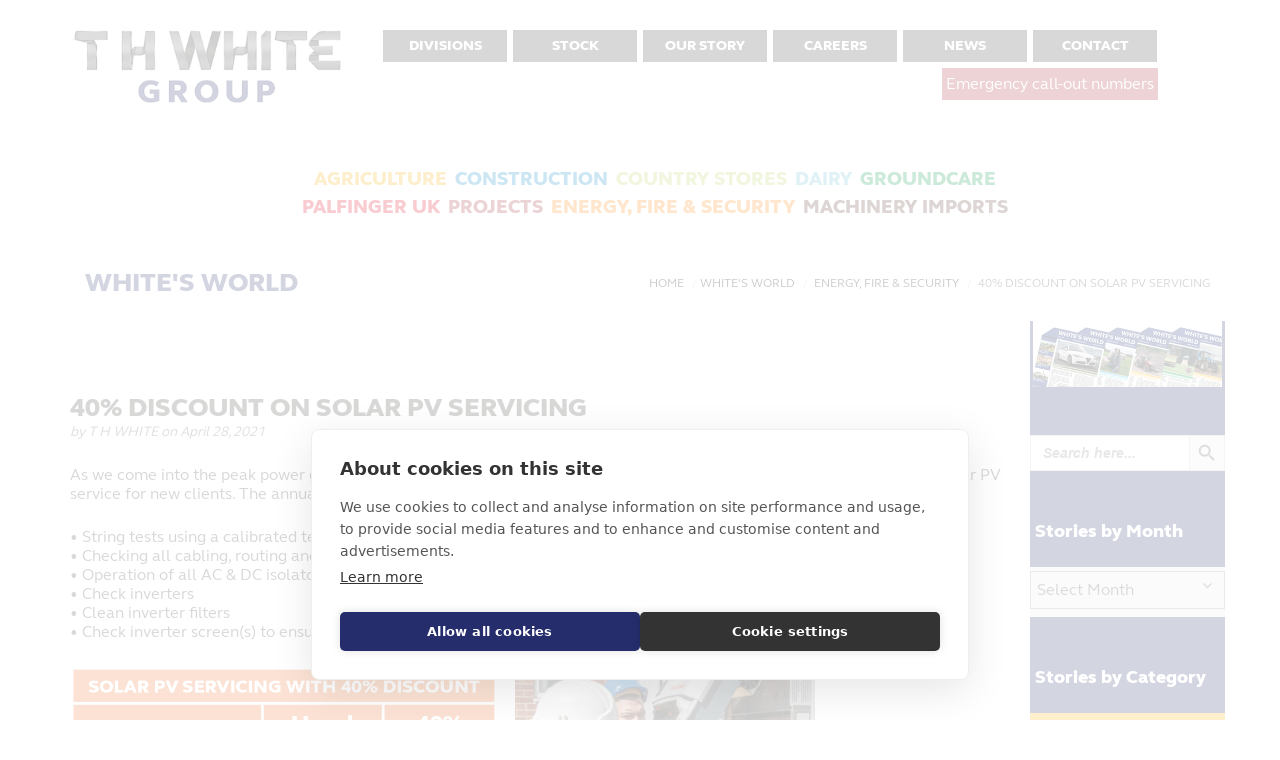

--- FILE ---
content_type: text/html; charset=UTF-8
request_url: https://www.thwhite.co.uk/whites-world/40-discount-on-solar-pv-servicing/
body_size: 73698
content:

<!DOCTYPE html>
<!--[if IE 8 ]> <html lang="en-GB" class="ie8"> <![endif]-->
<!--[if IE 9 ]> <html lang="en-GB" class="ie9"> <![endif]-->
<!--[if gt IE 9]> <html lang="en-GB"> <![endif]-->
<!--[if !IE]> <!--> <html lang="en-GB"> <!--<![endif]-->
<head>
  <meta charset="UTF-8" />
  <title>40% DISCOUNT ON SOLAR PV SERVICING - T H WHITE Group</title>
  <meta name="viewport" content="width=device-width, initial-scale=1">
  <link rel="pingback" href="https://www.thwhite.co.uk/wordpress/xmlrpc.php" />
<script src="https://ajax.googleapis.com/ajax/libs/jquery/3.6.4/jquery.min.js"></script>
  <link rel="apple-touch-icon" href="https://www.thwhite.co.uk/wordpress/wp-content/uploads/2015/10/smallfavicon571.gif" />  <link rel="apple-touch-icon" href="https://www.thwhite.co.uk/wordpress/wp-content/uploads/2015/10/smallfavicon1141.gif" sizes="114x114" />  <link rel="apple-touch-icon" href="https://www.thwhite.co.uk/wordpress/wp-content/uploads/2015/10/smallfavicon721.gif" sizes="72x72" />    <link rel="shortcut icon" href="https://www.thwhite.co.uk/wordpress/wp-content/uploads/2020/03/smallfavicon1.gif">
<script src="https://unpkg.com/masonry-layout@4/dist/masonry.pkgd.min.js"></script>
  <meta name='robots' content='index, follow, max-image-preview:large, max-snippet:-1, max-video-preview:-1' />

	<!-- This site is optimized with the Yoast SEO plugin v26.7 - https://yoast.com/wordpress/plugins/seo/ -->
	<link rel="canonical" href="https://www.thwhite.co.uk/whites-world/40-discount-on-solar-pv-servicing/" />
	<meta property="og:locale" content="en_GB" />
	<meta property="og:type" content="article" />
	<meta property="og:title" content="40% DISCOUNT ON SOLAR PV SERVICING - T H WHITE Group" />
	<meta property="og:description" content="As we come into the peak power generation season we are delighted to be able to offer a 40% DISCOUNT on an annual solar PV service for new clients. The annual service involves extensive checks and measurements but typically includes: • String tests using a calibrated testing device • Checking all cabling, routing and condition" />
	<meta property="og:url" content="https://www.thwhite.co.uk/whites-world/40-discount-on-solar-pv-servicing/" />
	<meta property="og:site_name" content="T H WHITE Group" />
	<meta property="article:published_time" content="2021-04-28T10:40:58+00:00" />
	<meta property="article:modified_time" content="2021-05-24T11:15:21+00:00" />
	<meta property="og:image" content="https://www.thwhite.co.uk/wordpress/wp-content/uploads/2021/04/Solar-service.jpg" />
	<meta property="og:image:width" content="800" />
	<meta property="og:image:height" content="600" />
	<meta property="og:image:type" content="image/jpeg" />
	<meta name="author" content="T H WHITE" />
	<meta name="twitter:card" content="summary_large_image" />
	<meta name="twitter:label1" content="Written by" />
	<meta name="twitter:data1" content="T H WHITE" />
	<meta name="twitter:label2" content="Estimated reading time" />
	<meta name="twitter:data2" content="2 minutes" />
	<script type="application/ld+json" class="yoast-schema-graph">{"@context":"https://schema.org","@graph":[{"@type":"Article","@id":"https://www.thwhite.co.uk/whites-world/40-discount-on-solar-pv-servicing/#article","isPartOf":{"@id":"https://www.thwhite.co.uk/whites-world/40-discount-on-solar-pv-servicing/"},"author":{"name":"T H WHITE","@id":"https://www.thwhite.co.uk/#/schema/person/70c1e9355e7a33f4f1a9ef700e84f83b"},"headline":"40% DISCOUNT ON SOLAR PV SERVICING","datePublished":"2021-04-28T10:40:58+00:00","dateModified":"2021-05-24T11:15:21+00:00","mainEntityOfPage":{"@id":"https://www.thwhite.co.uk/whites-world/40-discount-on-solar-pv-servicing/"},"wordCount":148,"publisher":{"@id":"https://www.thwhite.co.uk/#organization"},"image":{"@id":"https://www.thwhite.co.uk/whites-world/40-discount-on-solar-pv-servicing/#primaryimage"},"thumbnailUrl":"https://www.thwhite.co.uk/wordpress/wp-content/uploads/2021/04/Solar-service.jpg","articleSection":["Energy, Fire &amp; Security","Offers &amp; Adverts"],"inLanguage":"en-GB"},{"@type":"WebPage","@id":"https://www.thwhite.co.uk/whites-world/40-discount-on-solar-pv-servicing/","url":"https://www.thwhite.co.uk/whites-world/40-discount-on-solar-pv-servicing/","name":"40% DISCOUNT ON SOLAR PV SERVICING - T H WHITE Group","isPartOf":{"@id":"https://www.thwhite.co.uk/#website"},"primaryImageOfPage":{"@id":"https://www.thwhite.co.uk/whites-world/40-discount-on-solar-pv-servicing/#primaryimage"},"image":{"@id":"https://www.thwhite.co.uk/whites-world/40-discount-on-solar-pv-servicing/#primaryimage"},"thumbnailUrl":"https://www.thwhite.co.uk/wordpress/wp-content/uploads/2021/04/Solar-service.jpg","dateModified":"2021-05-24T11:15:21+00:00","breadcrumb":{"@id":"https://www.thwhite.co.uk/whites-world/40-discount-on-solar-pv-servicing/#breadcrumb"},"inLanguage":"en-GB","potentialAction":[{"@type":"ReadAction","target":["https://www.thwhite.co.uk/whites-world/40-discount-on-solar-pv-servicing/"]}]},{"@type":"ImageObject","inLanguage":"en-GB","@id":"https://www.thwhite.co.uk/whites-world/40-discount-on-solar-pv-servicing/#primaryimage","url":"https://www.thwhite.co.uk/wordpress/wp-content/uploads/2021/04/Solar-service.jpg","contentUrl":"https://www.thwhite.co.uk/wordpress/wp-content/uploads/2021/04/Solar-service.jpg","width":800,"height":600},{"@type":"BreadcrumbList","@id":"https://www.thwhite.co.uk/whites-world/40-discount-on-solar-pv-servicing/#breadcrumb","itemListElement":[{"@type":"ListItem","position":1,"name":"Home","item":"https://www.thwhite.co.uk/"},{"@type":"ListItem","position":2,"name":"40% DISCOUNT ON SOLAR PV SERVICING"}]},{"@type":"WebSite","@id":"https://www.thwhite.co.uk/#website","url":"https://www.thwhite.co.uk/","name":"T H WHITE Group","description":"","publisher":{"@id":"https://www.thwhite.co.uk/#organization"},"potentialAction":[{"@type":"SearchAction","target":{"@type":"EntryPoint","urlTemplate":"https://www.thwhite.co.uk/?s={search_term_string}"},"query-input":{"@type":"PropertyValueSpecification","valueRequired":true,"valueName":"search_term_string"}}],"inLanguage":"en-GB"},{"@type":"Organization","@id":"https://www.thwhite.co.uk/#organization","name":"T H WHITE Ltd","url":"https://www.thwhite.co.uk/","logo":{"@type":"ImageObject","inLanguage":"en-GB","@id":"https://www.thwhite.co.uk/#/schema/logo/image/","url":"https://www.thwhite.co.uk/wordpress/wp-content/uploads/2018/07/GRP_LOGO_Group_1015.jpeg.jpg","contentUrl":"https://www.thwhite.co.uk/wordpress/wp-content/uploads/2018/07/GRP_LOGO_Group_1015.jpeg.jpg","width":1749,"height":563,"caption":"T H WHITE Ltd"},"image":{"@id":"https://www.thwhite.co.uk/#/schema/logo/image/"},"sameAs":["https://www.linkedin.com/company/thwhite-group/"]},{"@type":"Person","@id":"https://www.thwhite.co.uk/#/schema/person/70c1e9355e7a33f4f1a9ef700e84f83b","name":"T H WHITE","image":{"@type":"ImageObject","inLanguage":"en-GB","@id":"https://www.thwhite.co.uk/#/schema/person/image/","url":"https://secure.gravatar.com/avatar/f47288a464bfb3644007d206e6a6da24e4fca820da2c3d5640238a998a05c4f3?s=96&d=mm&r=g","contentUrl":"https://secure.gravatar.com/avatar/f47288a464bfb3644007d206e6a6da24e4fca820da2c3d5640238a998a05c4f3?s=96&d=mm&r=g","caption":"T H WHITE"},"url":"https://www.thwhite.co.uk/whites-world/author/t-h-white/"}]}</script>
	<!-- / Yoast SEO plugin. -->


<link rel='dns-prefetch' href='//challenges.cloudflare.com' />
<link rel='dns-prefetch' href='//cdnjs.cloudflare.com' />
<link rel="alternate" type="application/rss+xml" title="T H WHITE Group &raquo; Feed" href="https://www.thwhite.co.uk/feed/" />
<link rel="alternate" type="application/rss+xml" title="T H WHITE Group &raquo; Comments Feed" href="https://www.thwhite.co.uk/comments/feed/" />
<link rel="alternate" type="application/rss+xml" title="T H WHITE Group &raquo; 40% DISCOUNT ON SOLAR PV SERVICING Comments Feed" href="https://www.thwhite.co.uk/whites-world/40-discount-on-solar-pv-servicing/feed/" />
<link rel="alternate" title="oEmbed (JSON)" type="application/json+oembed" href="https://www.thwhite.co.uk/wp-json/oembed/1.0/embed?url=https%3A%2F%2Fwww.thwhite.co.uk%2Fwhites-world%2F40-discount-on-solar-pv-servicing%2F" />
<link rel="alternate" title="oEmbed (XML)" type="text/xml+oembed" href="https://www.thwhite.co.uk/wp-json/oembed/1.0/embed?url=https%3A%2F%2Fwww.thwhite.co.uk%2Fwhites-world%2F40-discount-on-solar-pv-servicing%2F&#038;format=xml" />
<style id='wp-img-auto-sizes-contain-inline-css' type='text/css'>
img:is([sizes=auto i],[sizes^="auto," i]){contain-intrinsic-size:3000px 1500px}
/*# sourceURL=wp-img-auto-sizes-contain-inline-css */
</style>
<style id='wp-emoji-styles-inline-css' type='text/css'>

	img.wp-smiley, img.emoji {
		display: inline !important;
		border: none !important;
		box-shadow: none !important;
		height: 1em !important;
		width: 1em !important;
		margin: 0 0.07em !important;
		vertical-align: -0.1em !important;
		background: none !important;
		padding: 0 !important;
	}
/*# sourceURL=wp-emoji-styles-inline-css */
</style>
<style id='wp-block-library-inline-css' type='text/css'>
:root{--wp-block-synced-color:#7a00df;--wp-block-synced-color--rgb:122,0,223;--wp-bound-block-color:var(--wp-block-synced-color);--wp-editor-canvas-background:#ddd;--wp-admin-theme-color:#007cba;--wp-admin-theme-color--rgb:0,124,186;--wp-admin-theme-color-darker-10:#006ba1;--wp-admin-theme-color-darker-10--rgb:0,107,160.5;--wp-admin-theme-color-darker-20:#005a87;--wp-admin-theme-color-darker-20--rgb:0,90,135;--wp-admin-border-width-focus:2px}@media (min-resolution:192dpi){:root{--wp-admin-border-width-focus:1.5px}}.wp-element-button{cursor:pointer}:root .has-very-light-gray-background-color{background-color:#eee}:root .has-very-dark-gray-background-color{background-color:#313131}:root .has-very-light-gray-color{color:#eee}:root .has-very-dark-gray-color{color:#313131}:root .has-vivid-green-cyan-to-vivid-cyan-blue-gradient-background{background:linear-gradient(135deg,#00d084,#0693e3)}:root .has-purple-crush-gradient-background{background:linear-gradient(135deg,#34e2e4,#4721fb 50%,#ab1dfe)}:root .has-hazy-dawn-gradient-background{background:linear-gradient(135deg,#faaca8,#dad0ec)}:root .has-subdued-olive-gradient-background{background:linear-gradient(135deg,#fafae1,#67a671)}:root .has-atomic-cream-gradient-background{background:linear-gradient(135deg,#fdd79a,#004a59)}:root .has-nightshade-gradient-background{background:linear-gradient(135deg,#330968,#31cdcf)}:root .has-midnight-gradient-background{background:linear-gradient(135deg,#020381,#2874fc)}:root{--wp--preset--font-size--normal:16px;--wp--preset--font-size--huge:42px}.has-regular-font-size{font-size:1em}.has-larger-font-size{font-size:2.625em}.has-normal-font-size{font-size:var(--wp--preset--font-size--normal)}.has-huge-font-size{font-size:var(--wp--preset--font-size--huge)}.has-text-align-center{text-align:center}.has-text-align-left{text-align:left}.has-text-align-right{text-align:right}.has-fit-text{white-space:nowrap!important}#end-resizable-editor-section{display:none}.aligncenter{clear:both}.items-justified-left{justify-content:flex-start}.items-justified-center{justify-content:center}.items-justified-right{justify-content:flex-end}.items-justified-space-between{justify-content:space-between}.screen-reader-text{border:0;clip-path:inset(50%);height:1px;margin:-1px;overflow:hidden;padding:0;position:absolute;width:1px;word-wrap:normal!important}.screen-reader-text:focus{background-color:#ddd;clip-path:none;color:#444;display:block;font-size:1em;height:auto;left:5px;line-height:normal;padding:15px 23px 14px;text-decoration:none;top:5px;width:auto;z-index:100000}html :where(.has-border-color){border-style:solid}html :where([style*=border-top-color]){border-top-style:solid}html :where([style*=border-right-color]){border-right-style:solid}html :where([style*=border-bottom-color]){border-bottom-style:solid}html :where([style*=border-left-color]){border-left-style:solid}html :where([style*=border-width]){border-style:solid}html :where([style*=border-top-width]){border-top-style:solid}html :where([style*=border-right-width]){border-right-style:solid}html :where([style*=border-bottom-width]){border-bottom-style:solid}html :where([style*=border-left-width]){border-left-style:solid}html :where(img[class*=wp-image-]){height:auto;max-width:100%}:where(figure){margin:0 0 1em}html :where(.is-position-sticky){--wp-admin--admin-bar--position-offset:var(--wp-admin--admin-bar--height,0px)}@media screen and (max-width:600px){html :where(.is-position-sticky){--wp-admin--admin-bar--position-offset:0px}}

/*# sourceURL=wp-block-library-inline-css */
</style><style id='global-styles-inline-css' type='text/css'>
:root{--wp--preset--aspect-ratio--square: 1;--wp--preset--aspect-ratio--4-3: 4/3;--wp--preset--aspect-ratio--3-4: 3/4;--wp--preset--aspect-ratio--3-2: 3/2;--wp--preset--aspect-ratio--2-3: 2/3;--wp--preset--aspect-ratio--16-9: 16/9;--wp--preset--aspect-ratio--9-16: 9/16;--wp--preset--color--black: #000000;--wp--preset--color--cyan-bluish-gray: #abb8c3;--wp--preset--color--white: #ffffff;--wp--preset--color--pale-pink: #f78da7;--wp--preset--color--vivid-red: #cf2e2e;--wp--preset--color--luminous-vivid-orange: #ff6900;--wp--preset--color--luminous-vivid-amber: #fcb900;--wp--preset--color--light-green-cyan: #7bdcb5;--wp--preset--color--vivid-green-cyan: #00d084;--wp--preset--color--pale-cyan-blue: #8ed1fc;--wp--preset--color--vivid-cyan-blue: #0693e3;--wp--preset--color--vivid-purple: #9b51e0;--wp--preset--gradient--vivid-cyan-blue-to-vivid-purple: linear-gradient(135deg,rgb(6,147,227) 0%,rgb(155,81,224) 100%);--wp--preset--gradient--light-green-cyan-to-vivid-green-cyan: linear-gradient(135deg,rgb(122,220,180) 0%,rgb(0,208,130) 100%);--wp--preset--gradient--luminous-vivid-amber-to-luminous-vivid-orange: linear-gradient(135deg,rgb(252,185,0) 0%,rgb(255,105,0) 100%);--wp--preset--gradient--luminous-vivid-orange-to-vivid-red: linear-gradient(135deg,rgb(255,105,0) 0%,rgb(207,46,46) 100%);--wp--preset--gradient--very-light-gray-to-cyan-bluish-gray: linear-gradient(135deg,rgb(238,238,238) 0%,rgb(169,184,195) 100%);--wp--preset--gradient--cool-to-warm-spectrum: linear-gradient(135deg,rgb(74,234,220) 0%,rgb(151,120,209) 20%,rgb(207,42,186) 40%,rgb(238,44,130) 60%,rgb(251,105,98) 80%,rgb(254,248,76) 100%);--wp--preset--gradient--blush-light-purple: linear-gradient(135deg,rgb(255,206,236) 0%,rgb(152,150,240) 100%);--wp--preset--gradient--blush-bordeaux: linear-gradient(135deg,rgb(254,205,165) 0%,rgb(254,45,45) 50%,rgb(107,0,62) 100%);--wp--preset--gradient--luminous-dusk: linear-gradient(135deg,rgb(255,203,112) 0%,rgb(199,81,192) 50%,rgb(65,88,208) 100%);--wp--preset--gradient--pale-ocean: linear-gradient(135deg,rgb(255,245,203) 0%,rgb(182,227,212) 50%,rgb(51,167,181) 100%);--wp--preset--gradient--electric-grass: linear-gradient(135deg,rgb(202,248,128) 0%,rgb(113,206,126) 100%);--wp--preset--gradient--midnight: linear-gradient(135deg,rgb(2,3,129) 0%,rgb(40,116,252) 100%);--wp--preset--font-size--small: 13px;--wp--preset--font-size--medium: 20px;--wp--preset--font-size--large: 36px;--wp--preset--font-size--x-large: 42px;--wp--preset--spacing--20: 0.44rem;--wp--preset--spacing--30: 0.67rem;--wp--preset--spacing--40: 1rem;--wp--preset--spacing--50: 1.5rem;--wp--preset--spacing--60: 2.25rem;--wp--preset--spacing--70: 3.38rem;--wp--preset--spacing--80: 5.06rem;--wp--preset--shadow--natural: 6px 6px 9px rgba(0, 0, 0, 0.2);--wp--preset--shadow--deep: 12px 12px 50px rgba(0, 0, 0, 0.4);--wp--preset--shadow--sharp: 6px 6px 0px rgba(0, 0, 0, 0.2);--wp--preset--shadow--outlined: 6px 6px 0px -3px rgb(255, 255, 255), 6px 6px rgb(0, 0, 0);--wp--preset--shadow--crisp: 6px 6px 0px rgb(0, 0, 0);}:where(.is-layout-flex){gap: 0.5em;}:where(.is-layout-grid){gap: 0.5em;}body .is-layout-flex{display: flex;}.is-layout-flex{flex-wrap: wrap;align-items: center;}.is-layout-flex > :is(*, div){margin: 0;}body .is-layout-grid{display: grid;}.is-layout-grid > :is(*, div){margin: 0;}:where(.wp-block-columns.is-layout-flex){gap: 2em;}:where(.wp-block-columns.is-layout-grid){gap: 2em;}:where(.wp-block-post-template.is-layout-flex){gap: 1.25em;}:where(.wp-block-post-template.is-layout-grid){gap: 1.25em;}.has-black-color{color: var(--wp--preset--color--black) !important;}.has-cyan-bluish-gray-color{color: var(--wp--preset--color--cyan-bluish-gray) !important;}.has-white-color{color: var(--wp--preset--color--white) !important;}.has-pale-pink-color{color: var(--wp--preset--color--pale-pink) !important;}.has-vivid-red-color{color: var(--wp--preset--color--vivid-red) !important;}.has-luminous-vivid-orange-color{color: var(--wp--preset--color--luminous-vivid-orange) !important;}.has-luminous-vivid-amber-color{color: var(--wp--preset--color--luminous-vivid-amber) !important;}.has-light-green-cyan-color{color: var(--wp--preset--color--light-green-cyan) !important;}.has-vivid-green-cyan-color{color: var(--wp--preset--color--vivid-green-cyan) !important;}.has-pale-cyan-blue-color{color: var(--wp--preset--color--pale-cyan-blue) !important;}.has-vivid-cyan-blue-color{color: var(--wp--preset--color--vivid-cyan-blue) !important;}.has-vivid-purple-color{color: var(--wp--preset--color--vivid-purple) !important;}.has-black-background-color{background-color: var(--wp--preset--color--black) !important;}.has-cyan-bluish-gray-background-color{background-color: var(--wp--preset--color--cyan-bluish-gray) !important;}.has-white-background-color{background-color: var(--wp--preset--color--white) !important;}.has-pale-pink-background-color{background-color: var(--wp--preset--color--pale-pink) !important;}.has-vivid-red-background-color{background-color: var(--wp--preset--color--vivid-red) !important;}.has-luminous-vivid-orange-background-color{background-color: var(--wp--preset--color--luminous-vivid-orange) !important;}.has-luminous-vivid-amber-background-color{background-color: var(--wp--preset--color--luminous-vivid-amber) !important;}.has-light-green-cyan-background-color{background-color: var(--wp--preset--color--light-green-cyan) !important;}.has-vivid-green-cyan-background-color{background-color: var(--wp--preset--color--vivid-green-cyan) !important;}.has-pale-cyan-blue-background-color{background-color: var(--wp--preset--color--pale-cyan-blue) !important;}.has-vivid-cyan-blue-background-color{background-color: var(--wp--preset--color--vivid-cyan-blue) !important;}.has-vivid-purple-background-color{background-color: var(--wp--preset--color--vivid-purple) !important;}.has-black-border-color{border-color: var(--wp--preset--color--black) !important;}.has-cyan-bluish-gray-border-color{border-color: var(--wp--preset--color--cyan-bluish-gray) !important;}.has-white-border-color{border-color: var(--wp--preset--color--white) !important;}.has-pale-pink-border-color{border-color: var(--wp--preset--color--pale-pink) !important;}.has-vivid-red-border-color{border-color: var(--wp--preset--color--vivid-red) !important;}.has-luminous-vivid-orange-border-color{border-color: var(--wp--preset--color--luminous-vivid-orange) !important;}.has-luminous-vivid-amber-border-color{border-color: var(--wp--preset--color--luminous-vivid-amber) !important;}.has-light-green-cyan-border-color{border-color: var(--wp--preset--color--light-green-cyan) !important;}.has-vivid-green-cyan-border-color{border-color: var(--wp--preset--color--vivid-green-cyan) !important;}.has-pale-cyan-blue-border-color{border-color: var(--wp--preset--color--pale-cyan-blue) !important;}.has-vivid-cyan-blue-border-color{border-color: var(--wp--preset--color--vivid-cyan-blue) !important;}.has-vivid-purple-border-color{border-color: var(--wp--preset--color--vivid-purple) !important;}.has-vivid-cyan-blue-to-vivid-purple-gradient-background{background: var(--wp--preset--gradient--vivid-cyan-blue-to-vivid-purple) !important;}.has-light-green-cyan-to-vivid-green-cyan-gradient-background{background: var(--wp--preset--gradient--light-green-cyan-to-vivid-green-cyan) !important;}.has-luminous-vivid-amber-to-luminous-vivid-orange-gradient-background{background: var(--wp--preset--gradient--luminous-vivid-amber-to-luminous-vivid-orange) !important;}.has-luminous-vivid-orange-to-vivid-red-gradient-background{background: var(--wp--preset--gradient--luminous-vivid-orange-to-vivid-red) !important;}.has-very-light-gray-to-cyan-bluish-gray-gradient-background{background: var(--wp--preset--gradient--very-light-gray-to-cyan-bluish-gray) !important;}.has-cool-to-warm-spectrum-gradient-background{background: var(--wp--preset--gradient--cool-to-warm-spectrum) !important;}.has-blush-light-purple-gradient-background{background: var(--wp--preset--gradient--blush-light-purple) !important;}.has-blush-bordeaux-gradient-background{background: var(--wp--preset--gradient--blush-bordeaux) !important;}.has-luminous-dusk-gradient-background{background: var(--wp--preset--gradient--luminous-dusk) !important;}.has-pale-ocean-gradient-background{background: var(--wp--preset--gradient--pale-ocean) !important;}.has-electric-grass-gradient-background{background: var(--wp--preset--gradient--electric-grass) !important;}.has-midnight-gradient-background{background: var(--wp--preset--gradient--midnight) !important;}.has-small-font-size{font-size: var(--wp--preset--font-size--small) !important;}.has-medium-font-size{font-size: var(--wp--preset--font-size--medium) !important;}.has-large-font-size{font-size: var(--wp--preset--font-size--large) !important;}.has-x-large-font-size{font-size: var(--wp--preset--font-size--x-large) !important;}
/*# sourceURL=global-styles-inline-css */
</style>

<style id='classic-theme-styles-inline-css' type='text/css'>
/*! This file is auto-generated */
.wp-block-button__link{color:#fff;background-color:#32373c;border-radius:9999px;box-shadow:none;text-decoration:none;padding:calc(.667em + 2px) calc(1.333em + 2px);font-size:1.125em}.wp-block-file__button{background:#32373c;color:#fff;text-decoration:none}
/*# sourceURL=/wp-includes/css/classic-themes.min.css */
</style>
<link rel='stylesheet' id='ivory-search-styles-css' href='https://www.thwhite.co.uk/wordpress/wp-content/plugins/add-search-to-menu/public/css/ivory-search.min.css?ver=5.5.13' type='text/css' media='all' />
<link rel='stylesheet' id='custom-css' href='https://www.thwhite.co.uk/wordpress/wp-content/themes/omega-child-theme/releasestyle.css?ver=6.9' type='text/css' media='all' />
<link rel='stylesheet' id='mediaelement-css' href='https://www.thwhite.co.uk/wordpress/wp-includes/js/mediaelement/mediaelementplayer-legacy.min.css?ver=4.2.17' type='text/css' media='all' />
<link rel='stylesheet' id='wp-mediaelement-css' href='https://www.thwhite.co.uk/wordpress/wp-includes/js/mediaelement/wp-mediaelement.min.css?ver=6.9' type='text/css' media='all' />
<link rel='stylesheet' id='omega-bootstrap-css' href='https://www.thwhite.co.uk/wordpress/wp-content/themes/omega/assets/css/bootstrap.min.css?ver=6.9' type='text/css' media='all' />
<link rel='stylesheet' id='omega-theme-css' href='https://www.thwhite.co.uk/wordpress/wp-content/themes/omega/assets/css/theme.min.css?ver=6.9' type='text/css' media='all' />
<link rel='stylesheet' id='omega-child-theme-css' href='https://www.thwhite.co.uk/wordpress/wp-content/themes/omega-child-theme/style.css?ver=6.9' type='text/css' media='all' />
<link rel='stylesheet' id='omega-vc-frontend-css' href='https://www.thwhite.co.uk/wordpress/wp-content/themes/omega/inc/assets/stylesheets/visual-composer/vc-frontend.css?ver=6.9' type='text/css' media='all' />
<link rel='stylesheet' id='uacf7-frontend-style-css' href='https://www.thwhite.co.uk/wordpress/wp-content/plugins/ultimate-addons-for-contact-form-7/assets/css/uacf7-frontend.css?ver=6.9' type='text/css' media='all' />
<link rel='stylesheet' id='uacf7-form-style-css' href='https://www.thwhite.co.uk/wordpress/wp-content/plugins/ultimate-addons-for-contact-form-7/assets/css/form-style.css?ver=6.9' type='text/css' media='all' />
<link rel='stylesheet' id='cactusMasonryPlusStyle-css' href='https://www.thwhite.co.uk/wordpress/wp-content/plugins/cactus-masonry-plus/style.css?ver=6.9' type='text/css' media='all' />
<script type="text/javascript" src="https://www.thwhite.co.uk/wordpress/wp-content/plugins/cb-post-grid/masonry.pkgd.min.js?ver=6.9" id="masonry-script-js"></script>
<script type="text/javascript" src="https://www.thwhite.co.uk/wordpress/wp-content/plugins/cb-post-grid/masonry-init.js?ver=6.9" id="masonry-init-script-js"></script>
<script type="text/javascript" src="https://www.thwhite.co.uk/wordpress/wp-content/plugins/cb-post-grid/imagesloaded.pkgd.min.js?ver=6.9" id="masonry-loaded-script-js"></script>
<script type="text/javascript" src="https://www.thwhite.co.uk/wordpress/wp-includes/js/jquery/jquery.min.js?ver=3.7.1" id="jquery-core-js"></script>
<script type="text/javascript" src="https://www.thwhite.co.uk/wordpress/wp-includes/js/jquery/jquery-migrate.min.js?ver=3.4.1" id="jquery-migrate-js"></script>
<script type="text/javascript" src="https://www.thwhite.co.uk/wordpress/wp-content/themes/omega-child-theme/blog_rename.js?ver=1.0" id="custom_script-js"></script>
<script type="text/javascript" src="https://www.thwhite.co.uk/wordpress/wp-content/themes/omega-child-theme/js/custom.js?ver=1.0" id="custom_align-js"></script>
<script type="text/javascript" src="https://www.thwhite.co.uk/wordpress/wp-content/themes/omega-child-theme/js/masonry.pkgd.min.js?ver=1.0" id="custom_masonry-js"></script>
<script type="text/javascript" src="//cdnjs.cloudflare.com/ajax/libs/jquery.matchHeight/0.7.0/jquery.matchHeight-min.js?ver=6.9" id="match_height-js"></script>
<script></script><link rel="https://api.w.org/" href="https://www.thwhite.co.uk/wp-json/" /><link rel="alternate" title="JSON" type="application/json" href="https://www.thwhite.co.uk/wp-json/wp/v2/posts/12921" /><link rel="EditURI" type="application/rsd+xml" title="RSD" href="https://www.thwhite.co.uk/wordpress/xmlrpc.php?rsd" />
<meta name="generator" content="WordPress 6.9" />
<link rel='shortlink' href='https://www.thwhite.co.uk/?p=12921' />
    <style type="text/css" media="screen">
        #masthead .navbar-brand{padding:0;line-height:101px;height:101px;}#masthead .navbar-brand img{left:0px;vertical-align:middle;max-height:100%;}#masthead .nav > li > a{padding-top:38.5px;padding-bottom:38.5px;}#masthead .nav > li > a:before{margin-bottom:- 17.25px;}#masthead .nav > li.active > a:before,#masthead .nav > li > a:hover:before,#masthead .nav > li.current-page-parent > a:before,#masthead .nav > li.current-menu-parent > a:before,#masthead .nav > li.current-page-ancestor > a:before,#masthead .nav > li.current-menu-ancestor > a:before{opacity:1;margin-bottom:- 19.25px;}#masthead .navbar-text{line-height:24px;margin-top:38.5px;margin-bottom:38.5px;}#masthead.navbar{min-height:101px;}#masthead.navbar-scrolled{min-height:24px;}#masthead.navbar-scrolled .navbar-brand{line-height:24px;height:24px;}#masthead.navbar-scrolled .navbar-nav > li > a{padding-top:0px;padding-bottom:0px;}#masthead.navbar-scrolled .navbar-text{margin-top:0px;margin-bottom:0px;}.navbar-toggle{margin-top:33.5px;margin-bottom:33.5px;}.navbar-scrolled .navbar-toggle{margin-top:-5px;margin-bottom:-5px;}#masthead .dropdown-menu{min-width:220px;}#masthead .search-close{top:0;height:101px;width:101px;}#masthead .menu-sidebar .form-control{height:101px;}#masthead.navbar-scrolled .menu-sidebar .search-close{top:0;height:24px;width:24px;}#masthead.navbar-scrolled .menu-sidebar .form-control{height:24px;}        .btn span{background:rgba(255, 255, 255, 0.2);}.btn i{color:#fff !important;}.btn-default{background:#6c6c6a !important;color:#fff !important;}.btn-default:hover{background:#404040 !important;}.btn-warning{background:#f0ad4e !important;color:#fff !important;}.btn-warning:hover{background:#ed9c28 !important;}.btn-danger{background:#e74c3c !important;color:#fff !important;}.btn-danger:hover{background:#d62c1a !important;}.btn-success{background:#a3c36f !important;color:#fff !important;}.btn-success:hover{background:#b7d685 !important;}.btn-info{background:#5d89ac !important;color:#fff !important;}.btn-info:hover{background:#486f8e !important;}.pace-overlay{background:#fff;}.pace-dot .pace-progress-inner{background:#82c9ed;}.pace-minimal .pace .pace-progress{background:#82c9ed;}.pace-counter .pace .pace-progress:after{color:#82c9ed;}.panel-default .panel-heading{background:#6c6c6a !important;}.panel-default .panel-heading a,.panel-default .panel-heading a:hover{color:#fff !important;}.panel-default .panel-title{color:#fff !important;}.panel-warning .panel-heading{background:#f0ad4e !important;}.panel-warning .panel-heading a,.panel-warning .panel-heading a:hover{color:#fff !important;}.panel-warning .panel-title{color:#fff !important;}.panel-danger .panel-heading{background:#e74c3c !important;}.panel-danger .panel-heading a,.panel-danger .panel-heading a:hover{color:#fff !important;}.panel-danger .panel-title{color:#fff !important;}.panel-success .panel-heading{background:#a3c36f !important;}.panel-success .panel-heading a,.panel-success .panel-heading a:hover{color:#fff !important;}.panel-success .panel-title{color:#fff !important;}.panel-info .panel-heading{background:#5d89ac !important;}.panel-info .panel-heading a,.panel-info .panel-heading a:hover{color:#fff !important;}.panel-info .panel-title{color:#fff !important;}.alert-warning{background:#f0ad4e;color:#fff !important;}.alert-warning a{color:#fff !important;text-decoration:underline;}.alert-warning .btn,.alert-warning .button{background:#fff !important;color:#f0ad4e !important;text-decoration:none;}.alert-danger{background:#e74c3c;color:#fff !important;}.alert-danger a{color:#fff !important;text-decoration:underline;}.alert-danger .btn,.alert-danger .button{background:#fff !important;color:#e74c3c !important;text-decoration:none;}.alert-success{background:#a3c36f;color:#fff !important;}.alert-success a{color:#fff !important;text-decoration:underline;}.alert-success .btn,.alert-success .button{background:#fff !important;color:#a3c36f !important;text-decoration:none;}.alert-info{background:#5d89ac;color:#fff !important;}.alert-info a{color:#fff !important;text-decoration:underline;}.alert-info .btn,.alert-info .button{background:#fff !important;color:#5d89ac !important;text-decoration:none;}.progress-bar-default{box-shadow:none;background:#6c6c6a;}.progress-bar-default span{color:#fff;}.progress-bar-default.progress-striped .progress-bar,.progress-striped .progress-bar-default{background-color:#6c6c6a;background-image:-webkit-gradient(linear, 0 100%, 100% 0, color-stop(0.25, rgba(255, 255, 255, .15)), color-stop(0.25, transparent), color-stop(0.5, transparent), color-stop(0.5, rgba(255, 255, 255, .15)), color-stop(0.75, rgba(255, 255, 255, .15)), color-stop(0.75, transparent), to(transparent));background-image:-webkit-linear-gradient(45deg, rgba(255, 255, 255, .15) 25%, transparent 25%, transparent 50%, rgba(255, 255, 255, .15) 50%, rgba(255, 255, 255, .15) 75%, transparent 75%, transparent);background-image:-moz-linear-gradient(45deg, rgba(255, 255, 255, .15) 25%, transparent 25%, transparent 50%, rgba(255, 255, 255, .15) 50%, rgba(255, 255, 255, .15) 75%, transparent 75%, transparent);background-image:-o-linear-gradient(45deg, rgba(255, 255, 255, .15) 25%, transparent 25%, transparent 50%, rgba(255, 255, 255, .15) 50%, rgba(255, 255, 255, .15) 75%, transparent 75%, transparent);background-image:linear-gradient(45deg, rgba(255, 255, 255, .15) 25%, transparent 25%, transparent 50%, rgba(255, 255, 255, .15) 50%, rgba(255, 255, 255, .15) 75%, transparent 75%, transparent);}.progress-bar-warning{background:#f0ad4e;box-shadow:none;}.progress-bar-warning span{color:#fff;}.progress-bar-warning.progress-striped .progress-bar,.progress-striped .progress-bar-warning{background-color:#f0ad4e;background-image:-webkit-gradient(linear, 0 100%, 100% 0, color-stop(0.25, rgba(255, 255, 255, .15)), color-stop(0.25, transparent), color-stop(0.5, transparent), color-stop(0.5, rgba(255, 255, 255, .15)), color-stop(0.75, rgba(255, 255, 255, .15)), color-stop(0.75, transparent), to(transparent));background-image:-webkit-linear-gradient(45deg, rgba(255, 255, 255, .15) 25%, transparent 25%, transparent 50%, rgba(255, 255, 255, .15) 50%, rgba(255, 255, 255, .15) 75%, transparent 75%, transparent);background-image:-moz-linear-gradient(45deg, rgba(255, 255, 255, .15) 25%, transparent 25%, transparent 50%, rgba(255, 255, 255, .15) 50%, rgba(255, 255, 255, .15) 75%, transparent 75%, transparent);background-image:-o-linear-gradient(45deg, rgba(255, 255, 255, .15) 25%, transparent 25%, transparent 50%, rgba(255, 255, 255, .15) 50%, rgba(255, 255, 255, .15) 75%, transparent 75%, transparent);background-image:linear-gradient(45deg, rgba(255, 255, 255, .15) 25%, transparent 25%, transparent 50%, rgba(255, 255, 255, .15) 50%, rgba(255, 255, 255, .15) 75%, transparent 75%, transparent);}.progress-bar-danger{box-shadow:none;background:#e74c3c;}.progress-bar-danger span{color:#fff;}.progress-bar-danger.progress-striped .progress-bar,.progress-striped .progress-bar-danger{background-color:#e74c3c;background-image:-webkit-gradient(linear, 0 100%, 100% 0, color-stop(0.25, rgba(255, 255, 255, .15)), color-stop(0.25, transparent), color-stop(0.5, transparent), color-stop(0.5, rgba(255, 255, 255, .15)), color-stop(0.75, rgba(255, 255, 255, .15)), color-stop(0.75, transparent), to(transparent));background-image:-webkit-linear-gradient(45deg, rgba(255, 255, 255, .15) 25%, transparent 25%, transparent 50%, rgba(255, 255, 255, .15) 50%, rgba(255, 255, 255, .15) 75%, transparent 75%, transparent);background-image:-moz-linear-gradient(45deg, rgba(255, 255, 255, .15) 25%, transparent 25%, transparent 50%, rgba(255, 255, 255, .15) 50%, rgba(255, 255, 255, .15) 75%, transparent 75%, transparent);background-image:-o-linear-gradient(45deg, rgba(255, 255, 255, .15) 25%, transparent 25%, transparent 50%, rgba(255, 255, 255, .15) 50%, rgba(255, 255, 255, .15) 75%, transparent 75%, transparent);background-image:linear-gradient(45deg, rgba(255, 255, 255, .15) 25%, transparent 25%, transparent 50%, rgba(255, 255, 255, .15) 50%, rgba(255, 255, 255, .15) 75%, transparent 75%, transparent);}.progress-bar-success{box-shadow:none;background:#a3c36f;}.progress-bar-success span{color:#fff;}.progress-bar-success.progress-striped .progress-bar,.progress-striped .progress-bar-success{background-color:#a3c36f;background-image:-webkit-gradient(linear, 0 100%, 100% 0, color-stop(0.25, rgba(255, 255, 255, .15)), color-stop(0.25, transparent), color-stop(0.5, transparent), color-stop(0.5, rgba(255, 255, 255, .15)), color-stop(0.75, rgba(255, 255, 255, .15)), color-stop(0.75, transparent), to(transparent));background-image:-webkit-linear-gradient(45deg, rgba(255, 255, 255, .15) 25%, transparent 25%, transparent 50%, rgba(255, 255, 255, .15) 50%, rgba(255, 255, 255, .15) 75%, transparent 75%, transparent);background-image:-moz-linear-gradient(45deg, rgba(255, 255, 255, .15) 25%, transparent 25%, transparent 50%, rgba(255, 255, 255, .15) 50%, rgba(255, 255, 255, .15) 75%, transparent 75%, transparent);background-image:-o-linear-gradient(45deg, rgba(255, 255, 255, .15) 25%, transparent 25%, transparent 50%, rgba(255, 255, 255, .15) 50%, rgba(255, 255, 255, .15) 75%, transparent 75%, transparent);background-image:linear-gradient(45deg, rgba(255, 255, 255, .15) 25%, transparent 25%, transparent 50%, rgba(255, 255, 255, .15) 50%, rgba(255, 255, 255, .15) 75%, transparent 75%, transparent);}.progress-bar-info{box-shadow:none;background:#5d89ac;}.progress-bar-info span{color:#fff;}.progress-bar-info.progress-striped .progress-bar,.progress-striped .progress-bar-info{background-color:#5d89ac;background-image:-webkit-gradient(linear, 0 100%, 100% 0, color-stop(0.25, rgba(255, 255, 255, .15)), color-stop(0.25, transparent), color-stop(0.5, transparent), color-stop(0.5, rgba(255, 255, 255, .15)), color-stop(0.75, rgba(255, 255, 255, .15)), color-stop(0.75, transparent), to(transparent));background-image:-webkit-linear-gradient(45deg, rgba(255, 255, 255, .15) 25%, transparent 25%, transparent 50%, rgba(255, 255, 255, .15) 50%, rgba(255, 255, 255, .15) 75%, transparent 75%, transparent);background-image:-moz-linear-gradient(45deg, rgba(255, 255, 255, .15) 25%, transparent 25%, transparent 50%, rgba(255, 255, 255, .15) 50%, rgba(255, 255, 255, .15) 75%, transparent 75%, transparent);background-image:-o-linear-gradient(45deg, rgba(255, 255, 255, .15) 25%, transparent 25%, transparent 50%, rgba(255, 255, 255, .15) 50%, rgba(255, 255, 255, .15) 75%, transparent 75%, transparent);background-image:linear-gradient(45deg, rgba(255, 255, 255, .15) 25%, transparent 25%, transparent 50%, rgba(255, 255, 255, .15) 50%, rgba(255, 255, 255, .15) 75%, transparent 75%, transparent);}.figure-overlay{background-color:rgba(0, 0, 0, 0.5);color:#fff;}.figure-overlay .figure-caption-title,.figure-overlay .figure-caption-description{color:#fff;}.figure-overlay .figure-icon{border-color:rgba(255, 255, 255, .8);}.figure-overlay small{color:rgba(255, 255, 255, .8) !important;}.figure-overlay svg{stroke:#fff !important;}.figure-overlay .bordered:after{background:#fff !important;}.figure-overlay .btn{background:#fff !important;color:rgba(0, 0, 0, 0.5) !important;}.figure-overlay .btn:hover{background:rgba(255, 255, 255, .8) !important;}.mfp-bg{background:rgba(255, 255, 255, 0.95);}.mfp-image-holder .mfp-close,.mfp-iframe-holder .mfp-close{background-color:rgba(0, 0, 0, .9) !important;color:#fff;}.mfp-counter,.mfp-preloader{color:#000;}button.mfp-arrow{background:rgba(0, 0, 0, .9) !important;}.mfp-arrow:before{color:#fff;}.go-top{background:#000 !important;}.go-top i{color:#fff;}.carousel-control{color:#fff !important;text-shadow:1px 1px 0px rgba(0, 0, 0, 0.2);}.carousel-caption,.carousel-caption h3{color:#fff !important;text-shadow:1px 1px 0px rgba(0, 0, 0, 0.2);}.carousel-indicators li{background:rgba(0, 0, 0, 0.2);border-color:transparent;}.carousel-indicators li.active{background:#fff;border-color:#fff;}.flex-direction-nav a{color:#fff !important;text-shadow:1px 1px 0px rgba(0, 0, 0, 0.2);}.flex-control-nav a{background:rgba(0, 0, 0, 0.2);box-shadow:0px 0px 0px 3px rgba(0, 0, 0, 0.2);}.flex-control-nav a.flex-active{background:#fff;}.flexslider figcaption{background:rgba(0, 0, 0, 0.2);}.flexslider figcaption h3,.flexslider figcaption p{color:#fff;}.ls-fullwidth .ls-nav-prev:after,.ls-fullwidth .ls-nav-next:after{color:#fff !important;text-shadow:1px 1px 0px rgba(0, 0, 0, 0.2);}.gform_wrapper .gfield_required.gfield_error,.gform_wrapper .gfield_error .gfield_label,.gform_wrapper .gfield_contains_required.gfield_error{color:#a82315;}.gform_wrapper .gfield_error input,.gform_wrapper .gfield_error select,.gform_wrapper .gfield_error textarea{border:1px solid rgba(214, 44, 26, .5);background:rgba(231, 76, 60, .5);color:#a82315;}.gform_wrapper .gfield_error input:focus,.gform_wrapper .gfield_error select:focus,.gform_wrapper .gfield_error textarea:focus{box-shadow:0px 3px 0px #e74c3c;}.validation_error{background:#e74c3c;color:#fff;}.validation_error hr{border-top-color:#e74c3c;}.validation_error .alert-link{color:#e6e6e6;}.panel-bbpress .bbp-template-notice{color:#e74c3c;}[role="alert"]{color:#e74c3c;}[role="alert"].wpcf7-mail-sent-ok{color:#a3c36f;}        /*	General Styles	*/

.btn{font-size:20px;}
p {line-height: 1.2em;margin-bottom:24px;}
.no-padding{padding:0px;}
.heading-bar{margin-top:15px!important;margin-bottom:15px!important;}

.row-cont{position:relative;}
.full-height-bar{position:absolute;bottom:0;right:96px;top:0;display:auto;}

.lightgrey .panel-default .panel-heading{background:#d4d5e1!important;}

/*	Custom Home P Width	*/

.divisions-intro {max-width:854px;}

/*	Home colour box	*/

.home-box > div > div {margin-bottom:0px!important;}
.home-box .text-default {padding-left:24px; padding-right:24px;}
.home-box p {line-height:1.2em;font-size:18px;}
.home-box h3{font-size:23px; margin-bottom:12px;}
.home-box .figure img{ border-left: 4px solid #fff; border-bottom:2px solid #fff; }
.home-box .figure + .figure img { border-left: 4px solid #fff; border-bottom: 0px none; border-top: 2px solid #fff; }

.home-agriculture-box{background-color:#fab200;margin-top:0px!important;}
.home-box{color:#fff;margin: 30px 0;}

.home-box img{max-width:100%;width:360px;}

.home-box h3{color:#fff!important;}
.home-projects-box{background-color:#a4212b;margin-top:0px!important;}
.home-groundcare-box{background-color:#009646;}
.home-dairy-box{background-color:#68c6e0;}
.home-countrystore-box{background-color:#bdd35f;}
.home-trailer-box{background-color:#5f839b;}
.home-lorrycranes-box{background-color:#e2001a;}
.home-construction-box { background-color:#0088c5;}
.home-motorgroup-box{background-color:#526123;}
.home-energyfiresecurity-box{background-color:	#ff8300;}
.home-onlinestore-box{background-color:	#004f56;}
.home-machineryimports-box{background-color:	#4c2a21;}
.e-call p {font-size:16px;}



/*Logo*/
.navbar-brand img {width:100%;max-width:275px;margin-top:28px;}


/*	Main navigation	*/
.news:hover{background-color	rgb(37,​ 45,​ 108, 0.4);}
.news,careersdd{background-color:#252d6c;}
.energy a{padding-top:2px!important;padding-bottom:2px!important;}
.swatch-white .dropdown-menu {box-shadow:none!important;}

#menu-main-menu .dropdown-menu{min-width:0px;width: 100%;background:transparent;}
#menu-main-menu .dropdown-menu li{ text-align:center;margin: 0 3px;}
#menu-main-menu .dropdown-menu li a{ text-align:center;padding-left:0px;padding-right:0px;line-height:1px;line-height: 1em;}

#masthead .nav > li > a:hover {background-color:#252d6c!important;}
#masthead .nav > li > a:active {background-color:#252d6c!important;}
#masthead .nav > li > a:focus {background-color:#252d6c!important;}
#masthead .nav > .active > a, #masthead .nav > .active > a:focus, #masthead .nav > .active > a:hover {background-color:#252d6c!important;}

.nav > li {width:155px;text-align:center;}

#emergency{float:right; text-align:right;text-decoration:underline;margin:0 2px 0 0; padding-top:2px;}
#emergency #einner a{color:#ffffff;text-transform:none;font-size:16px;text-decoration:none;}
.swatch-white.navbar{background:transparent!important;}

/*	Colour logos	*/



.rainbow{margin:30px 0;}

/*	Our Story	*/
/*	Blue Corner	*/
.storyfull-height-bar{
background-color:#252d6c;
width:100px;
z-index:99;
border-top: 160px solid #fff;
border-left: 165px solid #252d6c;
}

.full-height-bar{
background-color:#252d6c;
width:100px;
z-index:99;
border-top: 100px solid #fff;
border-left: 100px solid #252d6c;
border-bottom: 100px solid #fff;
}
.full-height-left-bar{
top:-100px;
width:100px;
z-index:99;
border-top: 100px solid #fff;
border-right: 100px solid #4c2a21;
border-bottom: 100px solid #fff;

}

.full-height-bar.brownbar{border-left: 100px solid #4c2a21;}

.bluebar{background-color:#252d6c;
width:102%;
height:100px;
background-image:url(/wordpress/wp-content/uploads/2015/10/rightshade.png);
background-repeat: no-repeat;
 background-position: right;}
.no-padding{margin:0px;}
.brownbar{background-color: #4c2a21;
background-image:url(/wordpress/wp-content/uploads/2017/08/nightshade.png);
background-repeat: no-repeat;
 background-position: right;}}
.storybluebar h1{color:#fff!important; padding-top:56px; padding-bottom:56px;font-size:60px;}
.storybluebar{background-color:#252d6c;
width:68%;
height:160px;
margin-left:0px;
background-image:url(/wordpress/wp-content/uploads/2015/10/rightshade.png);
background-repeat: repeat-y;
 background-position: right;}
.no-padding{margin:0px;}

/*	Timeline	*/

.agriculture{background-color:#fab200;}
.construction{background-color:#0088c5;}
.country{background-color:#bdd35f;}
.dairy{background-color:#68c6e0;}
.energy{background-color:#ff8300;}
.groundcare{background-color:#009646;}
.lorry{background-color:#e2001a;}
.motor{background-color:#526123;}
.store{background-color:#004f56;}
.project{background-color:#a4212b;}
.trailer{background-color:#5f839b;}



.grid .front h3{color:#fff;}
.darkgreen-box{background-color:#526123;color: #fff;}
.green-box{background-color:#009646;color:#fff;}
.blue-box{background-color:#252d6c;color: #fff;}
.lightblue-box{background-color:#0088c5;color: #fff;}
.yellow-box{background-color:#fab200;color: #fff;}
.red-box{background-color:#E2001A;color: #fff;}
.darkred-box{background-color:#A4212B;color: #fff;}
.brown-box{background-color:#4c2a21;color: #fff;}
.orange-box{background-color:#FF8300;color: #fff;}
.box-text{padding:10px;}
.box-text p{margin-bottom:0px;line-height: 0.7em;}
.box-text + p{margin-bottom:0px;}
.box .date{font-size:18px;font-family:"FS Elliot Web Heavy", Arial, sans-serif; font-weight:600;}

.little-text{font-size:12px;}
.box img{max-width:165px;width:100%;}
.left-darkgreen-box .pointer{background:#526123 ;display: block; height: 2px; left: 165px; position: absolute; top: 50%; width: 30px;}
.left-lightblue-box .pointer{background:#0088c5 ;display: block; height: 2px; left: 165px; position: absolute; top: 50%; width: 30px;}
.left-blue-box .pointer{background:#252d6c ;display: block; height: 2px; left: 165px; position: absolute; top: 50%; width: 30px;}
.left-darkred-box .pointer{background:#A4212B ;display: block; height: 2px; left: 165px; position: absolute; top: 50%; width: 30px;}
.bottom-blue-box .pointer{    background: #252d6c;display: block; height: 25px; left: 50%; position: absolute; top: -34%; width: 1px;}
.bottom-red-box .pointer{    background: #E2001A;display: block; height: 25px; left: 50%; position: absolute; top: -35%; width: 1px;}
.bottom-yellow-box .pointer{    background: #fab200;display: block; height: 30px; left: 50%; position: absolute; top: -44%; width: 1px;}
.bottom-darkred-box .pointer{    background: #A4212B;display: block; height: 25px; left: 50%; position: absolute; top: -23%; width: 1px;}
.bottom-orange-box .pointer{    background: #FF8300; display: block; height: 25px; left: 50%; position: absolute; top: -19%; width: 1px;}
.bottom-brown-box .pointer{    background:#4c2a21;display: block; height: 25px; left: 50%; position: absolute; top: -26%; width: 1px;}
.top-darkgreen-box .pointer{background:#526123 ;display: block; height: 30px; left: 50%; position: absolute; top: 100%; width: 1px;}
.top-blue-box .pointer{background:#252d6c ;display: block; height: 30px; left: 50%; position: absolute; top: 100%; width: 1px;}
.top-brown-box .pointer{background:#4c2a21 ;display: block; height: 25px; left: 50%; position: absolute; top: 100%; width: 1px;}
.top-green-box .pointer{background:#009646 ;display: block; height: 30px; left: 50%; position: absolute; top: 100%; width: 1px;}
.top-yellow-box .pointer{background:#fab200 ;display: block; height: 30px; left: 50%; position: absolute; top: 100%; width: 1px;}
.right-blue-box .pointer{background:#252d6c ;display: block; height: 2px; left: -30px; position: absolute; top: 50%; width: 30px;}
.left-yellow-box .pointer{background:#fab200 ;display: block; height: 2px; left: 165px; position: absolute; top: 50%; width: 30px;}
.left-red-box .pointer{background:#E2001A ;display: block; height: 2px; left: 165px; position: absolute; top: 50%; width: 30px;}
.left-orange-box .pointer{background:#FF8300 ;display: block; height: 2px; left: 165px; position: absolute; top: 50%; width: 30px;}
.left-yellow-box .pointer{background:#fab200 ;display: block; height: 2px; left: 165px; position: absolute; top: 50%; width: 30px;}
.right-yellow-box .pointer{background:#fab200 ;display: block; height: 2px; left: -30px; position: absolute; top: 50%; width: 30px;}
.right-green-box .pointer{background:#009646 ;display: block; height: 2px; left: -30px; position: absolute; top: 50%; width: 30px;}
.right-darkgreen-box .pointer{background:#526123 ;display: block; height: 2px; left: -30px; position: absolute; top: 50%; width: 30px;}
.right-lightblue-box .pointer{background:#0088c5 ;display: block; height: 2px; left: -30px; position: absolute; top: 50%; width: 30px;}
.right-brown-box .pointer{background:#4c2a21 ;display: block; height: 2px; left: -30px; position: absolute; top: 50%; width: 30px;}
.box-text{position:relative;}

.top-darkgreen-box.element-tall-top{margin-top:209px!important;}
.top-brown-box.element-tall-top{margin-top:723px!important;}
.top-green-box.element-tall-top{margin-top:205px!important;}
.top-yellow-box.element-tall-top{margin-top:216px!important;}
.custom-short-margin{margin-top:12px!important;margin-bottom:12px!important;}
.custom-short-top{margin-top:12px!important;}

.below .pointer{   display: block; height: 25px; left: 50%; position: sabsolute; top: -24px; width: 1px;}

.below-bottom .pointer {   background: #e2001a none repeat scroll 0 0;display: block;height: 25px;left: 50%;position: absolute;top: -24px;width: 1px;}

.timeline-content{display:auto;}

/*	Footer	*/

#footer .textwidget {font-size:15px;}

/*	Lead Para on home	*/

.heavy h2{font-size: 60px;line-height: 60px;}

.flex-active-slide blockquote footer cite{display:none;}
.flex-active-slide blockquote footer {text-align: center; font-size: 20px; line-height: 22px;font-weight:400;}
.flex-active-slide blockquote p{font-size:30px;}
.flex-active-slide blockquote {padding-left:0px;padding-right:0px;}
quote-slider {height:470px!important;}

@media (max-width: 1200px) {
.timeline-content{display:none;}
.full-height-bar{right:62px;}
.storybluebar{width:100%;}
.col-story-text.col-md-6{width:100%;}
.home-box .text-default {padding-left:24px; padding-right:24px;}
.paddingright40px{padding-right:initial;}
.storybluebar h1{padding-top:24px; padding-bottom:24px;font-size:36px;}
.storybluebar{height:100px;}
}
@media (max-width:1200px) and (min-width:991px) {
.home-box p {font-size:18px;line-height:1em;}
.home-box .btn {margin-top:0px!important;}
}
@media (max-width: 991px) {
.full-height-bar{display:none;}
.nav > li {width:100%;}
.home-box .figure img{ border-left: 0 none; border-bottom:0 none; border-top:2px solid #fff; border-right:1px solid #fff; }
.home-box .figure + .figure img { border-left: 1px solid #fff; border-bottom: 0px none; border-top: 2px solid #fff; border-right:0px none; }
}
@media (max-width: 767px) {
.home-box .figure img{ border-left: 0 none; border-bottom:0 none; border-top:2px solid #fff; border-right:0 none; }
.home-box .figure + .figure img { border-left: 0 none; }
.heavy h2{font-size: 25px; line-height: 30px;}
.storybluebar h1{padding-top:24px; padding-bottom:24px;font-size:21px;}
}
@media (max-width:767px) and (min-width:407px) {
.home-box img{max-width:100%;width:720px;}
}                    </style>
<style type="text/css" media="screen">.swatch-white,[class*="swatch-"] .swatch-white{background:#fff;color:#3c3c3b;}.swatch-white h1,[class*="swatch-"] .swatch-white h1,.swatch-white h2,[class*="swatch-"] .swatch-white h2,.swatch-white h3,[class*="swatch-"] .swatch-white h3,.swatch-white h4,[class*="swatch-"] .swatch-white h4,.swatch-white h5,[class*="swatch-"] .swatch-white h5,.swatch-white h6,[class*="swatch-"] .swatch-white h6{color:#3c3c3b;}.swatch-white h1 small,[class*="swatch-"] .swatch-white h1 small,.swatch-white h2 small,[class*="swatch-"] .swatch-white h2 small,.swatch-white h3 small,[class*="swatch-"] .swatch-white h3 small,.swatch-white h4 small,[class*="swatch-"] .swatch-white h4 small,.swatch-white h5 small,[class*="swatch-"] .swatch-white h5 small,.swatch-white h6 small,[class*="swatch-"] .swatch-white h6 small{color:rgba(60, 60, 59, .8);}.swatch-white a,[class*="swatch-"] .swatch-white a{color:#252d6c;}.swatch-white a:hover,[class*="swatch-"] .swatch-white a:hover{color:#252d6c;}.swatch-white small,[class*="swatch-"] .swatch-white small{color:rgba(60, 60, 59, .8);}.swatch-white small a,[class*="swatch-"] .swatch-white small a{color:rgba(60, 60, 59, .8);}.swatch-white small a:hover,[class*="swatch-"] .swatch-white small a:hover{color:#252d6c;}.swatch-white i,[class*="swatch-"] .swatch-white i{color:#4c4c4c;}.swatch-white blockquote p,[class*="swatch-"] .swatch-white blockquote p{color:#3c3c3b !important;}.swatch-white blockquote:before,[class*="swatch-"] .swatch-white blockquote:before{background-color:#252d6c;}.swatch-white blockquote small,[class*="swatch-"] .swatch-white blockquote small,.swatch-white blockquote footer,[class*="swatch-"] .swatch-white blockquote footer{color:#3c3c3b;}.swatch-white ::selection,[class*="swatch-"] .swatch-white ::selection{background:#252d6c;color:#fff;}.swatch-white ::-moz-selection,[class*="swatch-"] .swatch-white ::-moz-selection{background:#252d6c;color:#fff;}.swatch-white hr,[class*="swatch-"] .swatch-white hr{border-top-color:#e9e9e9;}.swatch-white pre,[class*="swatch-"] .swatch-white pre{background:#3c3c3b;color:#fff;}.swatch-white .active,[class*="swatch-"] .swatch-white .active{color:#252d6c;}.swatch-white .btn-primary,[class*="swatch-"] .swatch-white .btn-primary,.swatch-white button,[class*="swatch-"] .swatch-white button,.swatch-white input[type="submit"],[class*="swatch-"] .swatch-white input[type="submit"]{background-color:#252d6c;color:#fff;}.swatch-white .btn-primary:hover,[class*="swatch-"] .swatch-white .btn-primary:hover,.swatch-white button:hover,[class*="swatch-"] .swatch-white button:hover,.swatch-white input[type="submit"]:hover,[class*="swatch-"] .swatch-white input[type="submit"]:hover{background-color:rgba(37, 45, 108, .9);color:#fff;}.swatch-white .btn-primary.btn-icon-left span,[class*="swatch-"] .swatch-white .btn-primary.btn-icon-left span,.swatch-white button.btn-icon-left span,[class*="swatch-"] .swatch-white button.btn-icon-left span,.swatch-white input[type="submit"].btn-icon-left span,[class*="swatch-"] .swatch-white input[type="submit"].btn-icon-left span,.swatch-white .btn-primary.btn-icon-right span,[class*="swatch-"] .swatch-white .btn-primary.btn-icon-right span,.swatch-white button.btn-icon-right span,[class*="swatch-"] .swatch-white button.btn-icon-right span,.swatch-white input[type="submit"].btn-icon-right span,[class*="swatch-"] .swatch-white input[type="submit"].btn-icon-right span{background-color:rgba(255, 255, 255, 0.3);}.swatch-white .btn-primary i,[class*="swatch-"] .swatch-white .btn-primary i{color:#fff !important;}.swatch-white .btn-link,[class*="swatch-"] .swatch-white .btn-link{background:none;color:#252d6c;text-decoration:none;box-shadow:0px 0px 0px 1px #252d6c inset;}.swatch-white .btn-link span,[class*="swatch-"] .swatch-white .btn-link span{background:none;}.swatch-white .btn-link i,[class*="swatch-"] .swatch-white .btn-link i{color:#252d6c !important;}.swatch-white .btn-link:hover,[class*="swatch-"] .swatch-white .btn-link:hover{text-decoration:none;background-color:#252d6c;color:#fff;box-shadow:0px 0px 0px 1px #252d6c;}.swatch-white .btn-link:hover i,[class*="swatch-"] .swatch-white .btn-link:hover i{color:#fff !important;}.swatch-white .open .dropdown-toggle.btn-primary,[class*="swatch-"] .swatch-white .open .dropdown-toggle.btn-primary{background-color:#252d6c;color:#fff;}.swatch-white .btn-group .dropdown-menu,[class*="swatch-"] .swatch-white .btn-group .dropdown-menu{background-color:#252d6c;}.swatch-white .btn-group .dropdown-menu > li > a,[class*="swatch-"] .swatch-white .btn-group .dropdown-menu > li > a{color:#fff;box-shadow:0px -1px 0px #1e2559;}.swatch-white .btn-group .dropdown-menu > li:first-child > a,[class*="swatch-"] .swatch-white .btn-group .dropdown-menu > li:first-child > a{box-shadow:none;}.swatch-white .btn-group .dropdown-menu > li > a:hover,[class*="swatch-"] .swatch-white .btn-group .dropdown-menu > li > a:hover{background:#2e3887;}.swatch-white .label-primary,[class*="swatch-"] .swatch-white .label-primary{background:#252d6c;color:#fff;}.swatch-white .label-primary a,[class*="swatch-"] .swatch-white .label-primary a{color:#fff;}.swatch-white select,[class*="swatch-"] .swatch-white select,.swatch-white textarea,[class*="swatch-"] .swatch-white textarea,.swatch-white input,[class*="swatch-"] .swatch-white input,.swatch-white .uneditable-input,[class*="swatch-"] .swatch-white .uneditable-input,.swatch-white .input-group-btn,[class*="swatch-"] .swatch-white .input-group-btn{background:#e9e9e9;color:#4c4c4c;}.swatch-white select:-moz-placeholder,[class*="swatch-"] .swatch-white select:-moz-placeholder,.swatch-white textarea:-moz-placeholder,[class*="swatch-"] .swatch-white textarea:-moz-placeholder,.swatch-white input:-moz-placeholder,[class*="swatch-"] .swatch-white input:-moz-placeholder,.swatch-white .uneditable-input:-moz-placeholder,[class*="swatch-"] .swatch-white .uneditable-input:-moz-placeholder,.swatch-white .input-group-btn:-moz-placeholder,[class*="swatch-"] .swatch-white .input-group-btn:-moz-placeholder{color:#8c8c8c;}.swatch-white select::-moz-placeholder,[class*="swatch-"] .swatch-white select::-moz-placeholder,.swatch-white textarea::-moz-placeholder,[class*="swatch-"] .swatch-white textarea::-moz-placeholder,.swatch-white input::-moz-placeholder,[class*="swatch-"] .swatch-white input::-moz-placeholder,.swatch-white .uneditable-input::-moz-placeholder,[class*="swatch-"] .swatch-white .uneditable-input::-moz-placeholder,.swatch-white .input-group-btn::-moz-placeholder,[class*="swatch-"] .swatch-white .input-group-btn::-moz-placeholder{color:#8c8c8c;}.swatch-white select:-ms-input-placeholder,[class*="swatch-"] .swatch-white select:-ms-input-placeholder,.swatch-white textarea:-ms-input-placeholder,[class*="swatch-"] .swatch-white textarea:-ms-input-placeholder,.swatch-white input:-ms-input-placeholder,[class*="swatch-"] .swatch-white input:-ms-input-placeholder,.swatch-white .uneditable-input:-ms-input-placeholder,[class*="swatch-"] .swatch-white .uneditable-input:-ms-input-placeholder,.swatch-white .input-group-btn:-ms-input-placeholder,[class*="swatch-"] .swatch-white .input-group-btn:-ms-input-placeholder{color:#8c8c8c;}.swatch-white select::-webkit-input-placeholder,[class*="swatch-"] .swatch-white select::-webkit-input-placeholder,.swatch-white textarea::-webkit-input-placeholder,[class*="swatch-"] .swatch-white textarea::-webkit-input-placeholder,.swatch-white input::-webkit-input-placeholder,[class*="swatch-"] .swatch-white input::-webkit-input-placeholder,.swatch-white .uneditable-input::-webkit-input-placeholder,[class*="swatch-"] .swatch-white .uneditable-input::-webkit-input-placeholder,.swatch-white .input-group-btn::-webkit-input-placeholder,[class*="swatch-"] .swatch-white .input-group-btn::-webkit-input-placeholder{color:#8c8c8c;}.swatch-white input:focus,[class*="swatch-"] .swatch-white input:focus,.swatch-white textarea:focus,[class*="swatch-"] .swatch-white textarea:focus,.swatch-white select.form-control:focus,[class*="swatch-"] .swatch-white select.form-control:focus{-webkit-box-shadow :0px 3px 0px #252d6c;-moz-box-shadow :0px 3px 0px #252d6c;box-shadow :0px 3px 0px #252d6c;}.swatch-white input[type="checkbox"],[class*="swatch-"] .swatch-white input[type="checkbox"],.swatch-white input[type="radio"],[class*="swatch-"] .swatch-white input[type="radio"]{-webkit-box-shadow :none;-moz-box-shadow :none;box-shadow :none;}.swatch-white .form-icon-group i,[class*="swatch-"] .swatch-white .form-icon-group i{color:#252d6c;}.swatch-white input[type="button"],[class*="swatch-"] .swatch-white input[type="button"]{background:#252d6c;color:#fff;}.swatch-white .select-wrap,[class*="swatch-"] .swatch-white .select-wrap{background:#e9e9e9;}.swatch-white .select-wrap:after,[class*="swatch-"] .swatch-white .select-wrap:after{color:#4c4c4c;}.swatch-white .table th,[class*="swatch-"] .swatch-white .table th{background-color:#252d6c;text-transform:uppercase;color:#fff;}.swatch-white .table th,[class*="swatch-"] .swatch-white .table th,.swatch-white .table td,[class*="swatch-"] .swatch-white .table td,.swatch-white .table-bordered,[class*="swatch-"] .swatch-white .table-bordered{border-color:#e9e9e9;}.swatch-white .table-hover tbody tr:hover th,[class*="swatch-"] .swatch-white .table-hover tbody tr:hover th{background:#e9e9e9;}.swatch-white .table-striped > tbody > tr:nth-child(odd) > td,[class*="swatch-"] .swatch-white .table-striped > tbody > tr:nth-child(odd) > td,.swatch-white .table-striped > tbody > tr:nth-child(odd) > th,[class*="swatch-"] .swatch-white .table-striped > tbody > tr:nth-child(odd) > th,.swatch-white .table-hover > tbody > tr:hover > td,[class*="swatch-"] .swatch-white .table-hover > tbody > tr:hover > td,.swatch-white .table-hover > tbody > tr:hover > th,[class*="swatch-"] .swatch-white .table-hover > tbody > tr:hover > th{background:#e9e9e9;}.swatch-white#masthead,[class*="swatch-"] .swatch-white#masthead{border-color:#fff;}.swatch-white.navbar,[class*="swatch-"] .swatch-white.navbar{background:#fff;color:#3c3c3b;}.swatch-white .navbar-text,[class*="swatch-"] .swatch-white .navbar-text{color:#3c3c3b;}.swatch-white.navbar .navbar-brand,[class*="swatch-"] .swatch-white.navbar .navbar-brand{color:#3c3c3b;}.swatch-white.navbar .navbar-brand:hover,[class*="swatch-"] .swatch-white.navbar .navbar-brand:hover{color:#3c3c3b;}.swatch-white.navbar .nav > li > a,[class*="swatch-"] .swatch-white.navbar .nav > li > a{color:#3c3c3b;}.swatch-white.navbar .nav > li > a:hover,[class*="swatch-"] .swatch-white.navbar .nav > li > a:hover,.swatch-white.navbar .nav > li > a:focus,[class*="swatch-"] .swatch-white.navbar .nav > li > a:focus{color:#252d6c;background:none;}.swatch-white.navbar .nav > li > a:before,[class*="swatch-"] .swatch-white.navbar .nav > li > a:before{background-color:#252d6c;}.swatch-white.navbar a .menu-icon,[class*="swatch-"] .swatch-white.navbar a .menu-icon{color:#3c3c3b;}.swatch-white.navbar a:hover .menu-icon,[class*="swatch-"] .swatch-white.navbar a:hover .menu-icon{color:#252d6c;}.swatch-white.navbar .dropdown-menu a:hover .menu-icon,[class*="swatch-"] .swatch-white.navbar .dropdown-menu a:hover .menu-icon{color:#fff;}.swatch-white .navbar-toggle,[class*="swatch-"] .swatch-white .navbar-toggle{background:none !important;}.swatch-white .navbar-toggle .icon-bar,[class*="swatch-"] .swatch-white .navbar-toggle .icon-bar{background-color:#3c3c3b;}.swatch-white .navbar-toggle:hover,[class*="swatch-"] .swatch-white .navbar-toggle:hover{background:none;}.swatch-white.navbar .nav > li > a:focus,[class*="swatch-"] .swatch-white.navbar .nav > li > a:focus,.swatch-white.navbar .nav > li > a:hover,[class*="swatch-"] .swatch-white.navbar .nav > li > a:hover,.swatch-white.navbar .nav > .active > a,[class*="swatch-"] .swatch-white.navbar .nav > .active > a,.swatch-white.navbar .nav > .active > a:hover,[class*="swatch-"] .swatch-white.navbar .nav > .active > a:hover,.swatch-white.navbar .nav > .current-menu-parent > a,[class*="swatch-"] .swatch-white.navbar .nav > .current-menu-parent > a,.swatch-white.navbar .nav > .current-menu-ancestor > a,[class*="swatch-"] .swatch-white.navbar .nav > .current-menu-ancestor > a,.swatch-white.navbar .nav > .current-menu-item > a,[class*="swatch-"] .swatch-white.navbar .nav > .current-menu-item > a,.swatch-white.navbar .nav > .current-menu-item > a:hover,[class*="swatch-"] .swatch-white.navbar .nav > .current-menu-item > a:hover,.swatch-white.navbar .nav > .current-menu-item > a:focus,[class*="swatch-"] .swatch-white.navbar .nav > .current-menu-item > a:focus,.swatch-white.navbar .nav > .active > a:focus,[class*="swatch-"] .swatch-white.navbar .nav > .active > a:focus,.swatch-white.navbar .nav li.dropdown.open > .dropdown-toggle,[class*="swatch-"] .swatch-white.navbar .nav li.dropdown.open > .dropdown-toggle,.swatch-white.navbar .nav li.dropdown.active > .dropdown-toggle,[class*="swatch-"] .swatch-white.navbar .nav li.dropdown.active > .dropdown-toggle,.swatch-white.navbar .nav li.dropdown.open.active > .dropdown-toggle,[class*="swatch-"] .swatch-white.navbar .nav li.dropdown.open.active > .dropdown-toggle{color:#252d6c;}.swatch-white.navbar .nav > li > a:focus:before,[class*="swatch-"] .swatch-white.navbar .nav > li > a:focus:before,.swatch-white.navbar .nav > li > a:hover:before,[class*="swatch-"] .swatch-white.navbar .nav > li > a:hover:before,.swatch-white.navbar .nav > .active > a:before,[class*="swatch-"] .swatch-white.navbar .nav > .active > a:before,.swatch-white.navbar .nav > .active > a:hover:before,[class*="swatch-"] .swatch-white.navbar .nav > .active > a:hover:before,.swatch-white.navbar .nav > .current-menu-parent > a:before,[class*="swatch-"] .swatch-white.navbar .nav > .current-menu-parent > a:before,.swatch-white.navbar .nav > .current-menu-ancestor > a:before,[class*="swatch-"] .swatch-white.navbar .nav > .current-menu-ancestor > a:before,.swatch-white.navbar .nav > .current-menu-item > a:before,[class*="swatch-"] .swatch-white.navbar .nav > .current-menu-item > a:before,.swatch-white.navbar .nav > .current-menu-item > a:hover:before,[class*="swatch-"] .swatch-white.navbar .nav > .current-menu-item > a:hover:before,.swatch-white.navbar .nav > .current-menu-item > a:focus:before,[class*="swatch-"] .swatch-white.navbar .nav > .current-menu-item > a:focus:before,.swatch-white.navbar .nav > .active > a:focus:before,[class*="swatch-"] .swatch-white.navbar .nav > .active > a:focus:before,.swatch-white.navbar .nav li.dropdown.open > .dropdown-toggle:before,[class*="swatch-"] .swatch-white.navbar .nav li.dropdown.open > .dropdown-toggle:before,.swatch-white.navbar .nav li.dropdown.active > .dropdown-toggle:before,[class*="swatch-"] .swatch-white.navbar .nav li.dropdown.active > .dropdown-toggle:before,.swatch-white.navbar .nav li.dropdown.open.active > .dropdown-toggle:before,[class*="swatch-"] .swatch-white.navbar .nav li.dropdown.open.active > .dropdown-toggle:before{background-color:#252d6c;}.swatch-white.navbar .nav > .disabled > a,[class*="swatch-"] .swatch-white.navbar .nav > .disabled > a{color:#3c3c3b;}.swatch-white.navbar .nav > .disabled > a:before,[class*="swatch-"] .swatch-white.navbar .nav > .disabled > a:before{display:none;}.swatch-white .dropdown-menu,[class*="swatch-"] .swatch-white .dropdown-menu{background-color:rgba(255, 255, 255, .95);-webkit-box-shadow :0px 2px 4px rgba(0, 0, 0, .1), 0px 3px 0px #252d6c inset;-moz-box-shadow :0px 2px 4px rgba(0, 0, 0, .1), 0px 3px 0px #252d6c inset;box-shadow :0px 2px 4px rgba(0, 0, 0, .1), 0px 3px 0px #252d6c inset;}.swatch-white .dropdown-menu > li > a,[class*="swatch-"] .swatch-white .dropdown-menu > li > a{color:#3c3c3b;}.swatch-white .dropdown-menu > li > a:hover,[class*="swatch-"] .swatch-white .dropdown-menu > li > a:hover,.swatch-white .dropdown-menu > .active > a,[class*="swatch-"] .swatch-white .dropdown-menu > .active > a,.swatch-white .dropdown-menu > .active > a:hover,[class*="swatch-"] .swatch-white .dropdown-menu > .active > a:hover,.swatch-white .dropdown-menu > .active > a:focus,[class*="swatch-"] .swatch-white .dropdown-menu > .active > a:focus{background:#252d6c;color:#fff;}.swatch-white .dropdown-menu > li > a:hover i,[class*="swatch-"] .swatch-white .dropdown-menu > li > a:hover i,.swatch-white .dropdown-menu > .active > a i,[class*="swatch-"] .swatch-white .dropdown-menu > .active > a i,.swatch-white .dropdown-menu > .active > a:hover i,[class*="swatch-"] .swatch-white .dropdown-menu > .active > a:hover i,.swatch-white .dropdown-menu > .active > a:focus i,[class*="swatch-"] .swatch-white .dropdown-menu > .active > a:focus i{color:#fff;}.swatch-white .dropdown-menu > li.disabled > a:hover,[class*="swatch-"] .swatch-white .dropdown-menu > li.disabled > a:hover{color:#3c3c3b;}.swatch-white.navbar .nav > li > .dropdown-menu:after,[class*="swatch-"] .swatch-white.navbar .nav > li > .dropdown-menu:after,.swatch-white.navbar .nav > li > .dropdown-menu:before,[class*="swatch-"] .swatch-white.navbar .nav > li > .dropdown-menu:before{display:none;}.swatch-white.navbar-scrolled,[class*="swatch-"] .swatch-white.navbar-scrolled{background:rgba(255, 255, 255, .95);}.swatch-white .dropdown-submenu > a:after,[class*="swatch-"] .swatch-white .dropdown-submenu > a:after{border-left-color:#252d6c !important;}.swatch-white .dropdown-submenu > a:hover:after,[class*="swatch-"] .swatch-white .dropdown-submenu > a:hover:after{border-left-color:#fff !important;}.swatch-white .dropdown-menu .divider,[class*="swatch-"] .swatch-white .dropdown-menu .divider{background-color:rgba(233, 233, 233, .8);}.swatch-white.navbar .nav-highlight > a,[class*="swatch-"] .swatch-white.navbar .nav-highlight > a{color:#fff !important;}.swatch-white.navbar .nav-highlight > a:after,[class*="swatch-"] .swatch-white.navbar .nav-highlight > a:after{background:#252d6c;}.swatch-white.navbar .nav-highlight > a:hover,[class*="swatch-"] .swatch-white.navbar .nav-highlight > a:hover{color:#fff !important;}.swatch-white.navbar .nav-highlight > a:hover:after,[class*="swatch-"] .swatch-white.navbar .nav-highlight > a:hover:after{background:rgba(37, 45, 108, .8);}.swatch-white.navbar li.nav-highlight-ghost > a,[class*="swatch-"] .swatch-white.navbar li.nav-highlight-ghost > a{color:#252d6c;}.swatch-white.navbar li.nav-highlight-ghost > a:after,[class*="swatch-"] .swatch-white.navbar li.nav-highlight-ghost > a:after{border:1px solid #252d6c;}.swatch-white.navbar li.nav-highlight-ghost > a:hover,[class*="swatch-"] .swatch-white.navbar li.nav-highlight-ghost > a:hover{color:rgba(37, 45, 108, .8);}.swatch-white.navbar li.nav-highlight-ghost > a:hover:after,[class*="swatch-"] .swatch-white.navbar li.nav-highlight-ghost > a:hover:after{border-color:rgba(37, 45, 108, .8);}.transparent-header .swatch-white.navbar,.transparent-header [class*="swatch-"] .swatch-white.navbar{background:none;}.transparent-header .swatch-white.navbar-scrolled,.transparent-header [class*="swatch-"] .swatch-white.navbar-scrolled{background:rgba(255, 255, 255, .95) !important;}.transparent-header .swatch-white.search-active,.transparent-header [class*="swatch-"] .swatch-white.search-active{background:#fff !important;}.swatch-white .menu-item-object-oxy_mega_menu .dropdown-menu > li > ul > li > a,[class*="swatch-"] .swatch-white .menu-item-object-oxy_mega_menu .dropdown-menu > li > ul > li > a{color:#3c3c3b;}.swatch-white .menu-item-object-oxy_mega_menu .dropdown-menu > li > ul > li > a:hover,[class*="swatch-"] .swatch-white .menu-item-object-oxy_mega_menu .dropdown-menu > li > ul > li > a:hover{background:transparent;color:#252d6c;}.swatch-white .menu-item-object-oxy_mega_menu .dropdown-menu > li > ul > li > a:hover .menu-icon,[class*="swatch-"] .swatch-white .menu-item-object-oxy_mega_menu .dropdown-menu > li > ul > li > a:hover .menu-icon{color:#252d6c;}.swatch-white .menu-item-object-oxy_mega_menu .dropdown-menu > li > ul > li.current-menu-item > a,[class*="swatch-"] .swatch-white .menu-item-object-oxy_mega_menu .dropdown-menu > li > ul > li.current-menu-item > a{color:#252d6c;}.swatch-white .menu-item-object-oxy_mega_menu .dropdown-menu > li > p,[class*="swatch-"] .swatch-white .menu-item-object-oxy_mega_menu .dropdown-menu > li > p{border-bottom-color:rgba(233, 233, 233, .8);}.swatch-white .menu-item-object-oxy_mega_menu .dropdown-menu > li:before,[class*="swatch-"] .swatch-white .menu-item-object-oxy_mega_menu .dropdown-menu > li:before{background:rgba(233, 233, 233, .8);}@media (max-width:992px){.swatch-white.navbar .nav > li > a,[class*="swatch-"] .swatch-white.navbar .nav > li > a{border-radius:0;}.swatch-white.navbar .dropdown-menu,[class*="swatch-"] .swatch-white.navbar .dropdown-menu{background:#e9e9e9;border-radius:0;box-shadow:none;}.swatch-white.navbar .dropdown-menu > li > a,[class*="swatch-"] .swatch-white.navbar .dropdown-menu > li > a{border-radius:0;}.swatch-white.navbar .dropdown-menu > li > a:hover,[class*="swatch-"] .swatch-white.navbar .dropdown-menu > li > a:hover,.swatch-white.navbar .dropdown-menu > li > a:focus,[class*="swatch-"] .swatch-white.navbar .dropdown-menu > li > a:focus,.swatch-white.navbar .dropdown-menu > li.active > a,[class*="swatch-"] .swatch-white.navbar .dropdown-menu > li.active > a{background:#252d6c;color:#fff;}.swatch-white .dropdown-submenu > ul > li > a,[class*="swatch-"] .swatch-white .dropdown-submenu > ul > li > a{background:#e9e9e9;}.swatch-white .dropdown-submenu > ul > li > a:hover,[class*="swatch-"] .swatch-white .dropdown-submenu > ul > li > a:hover{background:#e9e9e9;}.swatch-white .dropdown-submenu > a:after,[class*="swatch-"] .swatch-white .dropdown-submenu > a:after{border-left-color:transparent !important;border-top-color:#252d6c !important;}.swatch-white .menu-item-object-oxy_mega_menu .dropdown-menu > li > ul > li > a:hover,[class*="swatch-"] .swatch-white .menu-item-object-oxy_mega_menu .dropdown-menu > li > ul > li > a:hover{background:#252d6c;color:#fff;}.swatch-white .menu-item-object-oxy_mega_menu .dropdown-menu > li:before,[class*="swatch-"] .swatch-white .menu-item-object-oxy_mega_menu .dropdown-menu > li:before{display:none;}.swatch-white .nav-highlight > a,[class*="swatch-"] .swatch-white .nav-highlight > a{color:#252d6c !important;}.swatch-white .nav-highlight > a:after,[class*="swatch-"] .swatch-white .nav-highlight > a:after{background:transparent;}.swatch-white .nav-highlight > a:hover,[class*="swatch-"] .swatch-white .nav-highlight > a:hover{color:#252d6c !important;}.swatch-white .nav-highlight > a:hover:after,[class*="swatch-"] .swatch-white .nav-highlight > a:hover:after{background:transparent;}.transparent-header .swatch-white .navbar-collapse,.transparent-header [class*="swatch-"] .swatch-white .navbar-collapse{background:rgba(255, 255, 255, .95) !important;}}.swatch-white .pagination > li > a,[class*="swatch-"] .swatch-white .pagination > li > a,.swatch-white .pagination > li > span,[class*="swatch-"] .swatch-white .pagination > li > span{background:#252d6c;color:#fff;}.swatch-white .pagination > .active > a,[class*="swatch-"] .swatch-white .pagination > .active > a,.swatch-white .pagination > .active > span,[class*="swatch-"] .swatch-white .pagination > .active > span,.swatch-white .pagination > li > a:hover,[class*="swatch-"] .swatch-white .pagination > li > a:hover{background:rgba(37, 45, 108, .8);}.swatch-white .pagination > .active > a i,[class*="swatch-"] .swatch-white .pagination > .active > a i,.swatch-white .pagination > .active > span i,[class*="swatch-"] .swatch-white .pagination > .active > span i,.swatch-white .pagination > li > a:hover i,[class*="swatch-"] .swatch-white .pagination > li > a:hover i{color:#fff;}.swatch-white .pagination > li:first-child i,[class*="swatch-"] .swatch-white .pagination > li:first-child i,.swatch-white .pagination > li:last-child i,[class*="swatch-"] .swatch-white .pagination > li:last-child i{color:#fff;}.swatch-white .pagination > li.disabled span i,[class*="swatch-"] .swatch-white .pagination > li.disabled span i{color:rgba(255, 255, 255, .4);}.swatch-white .pager > li > a,[class*="swatch-"] .swatch-white .pager > li > a{background:#252d6c;color:#fff;}.swatch-white .pager > li > a i,[class*="swatch-"] .swatch-white .pager > li > a i{color:#fff;}.swatch-white .tooltip-inner,[class*="swatch-"] .swatch-white .tooltip-inner{background-color:#252d6c;color:#fff;}.swatch-white .tooltip.in,[class*="swatch-"] .swatch-white .tooltip.in{opacity:1;}.swatch-white .tooltip.top .tooltip-arrow,[class*="swatch-"] .swatch-white .tooltip.top .tooltip-arrow{border-top-color:#252d6c;}.swatch-white .tooltip.right .tooltip-arrow,[class*="swatch-"] .swatch-white .tooltip.right .tooltip-arrow{border-right-color:#252d6c;}.swatch-white .tooltip.left .tooltip-arrow,[class*="swatch-"] .swatch-white .tooltip.left .tooltip-arrow{border-left-color:#252d6c;}.swatch-white .tooltip.bottom .tooltip-arrow,[class*="swatch-"] .swatch-white .tooltip.bottom .tooltip-arrow{border-bottom-color:#252d6c;}.swatch-white .jumbotron,[class*="swatch-"] .swatch-white .jumbotron{background:#e9e9e9;}.swatch-white .progress-bar-primary,[class*="swatch-"] .swatch-white .progress-bar-primary{background:#252d6c;box-shadow:none;}.swatch-white .progress-bar-primary span,[class*="swatch-"] .swatch-white .progress-bar-primary span{color:#fff;}.swatch-white .progress-bar-primary.progress-striped .progress-bar,[class*="swatch-"] .swatch-white .progress-bar-primary.progress-striped .progress-bar,.swatch-white .progress-striped .progress-bar-primary,[class*="swatch-"] .swatch-white .progress-striped .progress-bar-primary{background-color:#252d6c;background-image:-webkit-gradient(linear, 0 100%, 100% 0, color-stop(0.25, rgba(255, 255, 255, .15)), color-stop(0.25, transparent), color-stop(0.5, transparent), color-stop(0.5, rgba(255, 255, 255, .15)), color-stop(0.75, rgba(255, 255, 255, .15)), color-stop(0.75, transparent), to(transparent));background-image:-webkit-linear-gradient(45deg, rgba(255, 255, 255, .15) 25%, transparent 25%, transparent 50%, rgba(255, 255, 255, .15) 50%, rgba(255, 255, 255, .15) 75%, transparent 75%, transparent);background-image:-moz-linear-gradient(45deg, rgba(255, 255, 255, .15) 25%, transparent 25%, transparent 50%, rgba(255, 255, 255, .15) 50%, rgba(255, 255, 255, .15) 75%, transparent 75%, transparent);background-image:-o-linear-gradient(45deg, rgba(255, 255, 255, .15) 25%, transparent 25%, transparent 50%, rgba(255, 255, 255, .15) 50%, rgba(255, 255, 255, .15) 75%, transparent 75%, transparent);background-image:linear-gradient(45deg, rgba(255, 255, 255, .15) 25%, transparent 25%, transparent 50%, rgba(255, 255, 255, .15) 50%, rgba(255, 255, 255, .15) 75%, transparent 75%, transparent);background-size:40px 40px;}.swatch-white .badge,[class*="swatch-"] .swatch-white .badge{background:#252d6c;color:#fff;}.swatch-white .tab-content,[class*="swatch-"] .swatch-white .tab-content,.swatch-white .nav-tabs .active a,[class*="swatch-"] .swatch-white .nav-tabs .active a,.swatch-white .tab-content,[class*="swatch-"] .swatch-white .tab-content,.swatch-white .nav-tabs .active a:hover,[class*="swatch-"] .swatch-white .nav-tabs .active a:hover{background:#252d6c;}.swatch-white .nav-tabs > li > a:hover,[class*="swatch-"] .swatch-white .nav-tabs > li > a:hover,.swatch-white .nav-tabs > li > a:focus,[class*="swatch-"] .swatch-white .nav-tabs > li > a:focus{color:#fff;background-color:#252d6c;}.swatch-white .nav-tabs > li.active > a,[class*="swatch-"] .swatch-white .nav-tabs > li.active > a{color:#fff;}.swatch-white .nav-tabs > li.active > a:hover,[class*="swatch-"] .swatch-white .nav-tabs > li.active > a:hover{color:#fff;}.swatch-white .nav-pills > li > a .badge,[class*="swatch-"] .swatch-white .nav-pills > li > a .badge{background:#252d6c;color:#fff;}.swatch-white .nav-pills > .active > a,[class*="swatch-"] .swatch-white .nav-pills > .active > a,.swatch-white .nav-pills > .active > a:hover,[class*="swatch-"] .swatch-white .nav-pills > .active > a:hover,.swatch-white .nav-pills > li > a:hover,[class*="swatch-"] .swatch-white .nav-pills > li > a:hover,.swatch-white .nav-pills > li > a:focus,[class*="swatch-"] .swatch-white .nav-pills > li > a:focus,.swatch-white .nav-pills > li.is-active > a,[class*="swatch-"] .swatch-white .nav-pills > li.is-active > a{background:#252d6c;color:#fff;}.swatch-white .nav-pills > .active > a .badge,[class*="swatch-"] .swatch-white .nav-pills > .active > a .badge,.swatch-white .nav-pills > .active > a:hover .badge,[class*="swatch-"] .swatch-white .nav-pills > .active > a:hover .badge,.swatch-white .nav-pills > li > a:hover .badge,[class*="swatch-"] .swatch-white .nav-pills > li > a:hover .badge,.swatch-white .nav-pills > li > a:focus .badge,[class*="swatch-"] .swatch-white .nav-pills > li > a:focus .badge,.swatch-white .nav-pills > li.is-active > a .badge,[class*="swatch-"] .swatch-white .nav-pills > li.is-active > a .badge{background:#fff;color:#252d6c;}.swatch-white .nav-pills > .active > a:hover,[class*="swatch-"] .swatch-white .nav-pills > .active > a:hover,.swatch-white .nav-pills > .active > a:hover:hover,[class*="swatch-"] .swatch-white .nav-pills > .active > a:hover:hover,.swatch-white .nav-pills > li > a:hover:hover,[class*="swatch-"] .swatch-white .nav-pills > li > a:hover:hover,.swatch-white .nav-pills > li > a:focus:hover,[class*="swatch-"] .swatch-white .nav-pills > li > a:focus:hover,.swatch-white .nav-pills > li.is-active > a:hover,[class*="swatch-"] .swatch-white .nav-pills > li.is-active > a:hover{color:#fff;}.swatch-white .tab-pane,[class*="swatch-"] .swatch-white .tab-pane,.swatch-white .tab-pane.active,[class*="swatch-"] .swatch-white .tab-pane.active{color:#fff;}.swatch-white .tab-pane h1,[class*="swatch-"] .swatch-white .tab-pane h1,.swatch-white .tab-pane.active h1,[class*="swatch-"] .swatch-white .tab-pane.active h1,.swatch-white .tab-pane h2,[class*="swatch-"] .swatch-white .tab-pane h2,.swatch-white .tab-pane.active h2,[class*="swatch-"] .swatch-white .tab-pane.active h2,.swatch-white .tab-pane h3,[class*="swatch-"] .swatch-white .tab-pane h3,.swatch-white .tab-pane.active h3,[class*="swatch-"] .swatch-white .tab-pane.active h3,.swatch-white .tab-pane h4,[class*="swatch-"] .swatch-white .tab-pane h4,.swatch-white .tab-pane.active h4,[class*="swatch-"] .swatch-white .tab-pane.active h4,.swatch-white .tab-pane h5,[class*="swatch-"] .swatch-white .tab-pane h5,.swatch-white .tab-pane.active h5,[class*="swatch-"] .swatch-white .tab-pane.active h5,.swatch-white .tab-pane h6,[class*="swatch-"] .swatch-white .tab-pane h6,.swatch-white .tab-pane.active h6,[class*="swatch-"] .swatch-white .tab-pane.active h6,.swatch-white .tab-pane a,[class*="swatch-"] .swatch-white .tab-pane a,.swatch-white .tab-pane.active a,[class*="swatch-"] .swatch-white .tab-pane.active a,.swatch-white .tab-pane p,[class*="swatch-"] .swatch-white .tab-pane p,.swatch-white .tab-pane.active p,[class*="swatch-"] .swatch-white .tab-pane.active p{color:#fff;}.swatch-white .tab-pane .btn,[class*="swatch-"] .swatch-white .tab-pane .btn,.swatch-white .tab-pane.active .btn,[class*="swatch-"] .swatch-white .tab-pane.active .btn{color:#252d6c !important;background:#fff !important;}.swatch-white .tab-pane .tooltip-inner,[class*="swatch-"] .swatch-white .tab-pane .tooltip-inner,.swatch-white .tab-pane.active .tooltip-inner,[class*="swatch-"] .swatch-white .tab-pane.active .tooltip-inner{background-color:#fff;color:#252d6c;}.swatch-white .tab-pane .tooltip.top .tooltip-arrow,[class*="swatch-"] .swatch-white .tab-pane .tooltip.top .tooltip-arrow,.swatch-white .tab-pane.active .tooltip.top .tooltip-arrow,[class*="swatch-"] .swatch-white .tab-pane.active .tooltip.top .tooltip-arrow{border-top-color:#fff;}.swatch-white .tab-pane .tooltip.right .tooltip-arrow,[class*="swatch-"] .swatch-white .tab-pane .tooltip.right .tooltip-arrow,.swatch-white .tab-pane.active .tooltip.right .tooltip-arrow,[class*="swatch-"] .swatch-white .tab-pane.active .tooltip.right .tooltip-arrow{border-right-color:#fff;}.swatch-white .tab-pane .tooltip.left .tooltip-arrow,[class*="swatch-"] .swatch-white .tab-pane .tooltip.left .tooltip-arrow,.swatch-white .tab-pane.active .tooltip.left .tooltip-arrow,[class*="swatch-"] .swatch-white .tab-pane.active .tooltip.left .tooltip-arrow{border-left-color:#fff;}.swatch-white .tab-pane .tooltip.bottom .tooltip-arrow,[class*="swatch-"] .swatch-white .tab-pane .tooltip.bottom .tooltip-arrow,.swatch-white .tab-pane.active .tooltip.bottom .tooltip-arrow,[class*="swatch-"] .swatch-white .tab-pane.active .tooltip.bottom .tooltip-arrow{border-bottom-color:#fff;}.swatch-white .panel,[class*="swatch-"] .swatch-white .panel,.swatch-white .well,[class*="swatch-"] .swatch-white .well{background:#e9e9e9;}.swatch-white .panel-primary .panel-heading,[class*="swatch-"] .swatch-white .panel-primary .panel-heading{background:#252d6c;}.swatch-white .panel-primary .panel-heading a,[class*="swatch-"] .swatch-white .panel-primary .panel-heading a,.swatch-white .panel-primary .panel-heading .panel-title,[class*="swatch-"] .swatch-white .panel-primary .panel-heading .panel-title{color:#fff;text-decoration:none;}.swatch-white .panel-primary > .panel-heading + .panel-collapse .panel-body,[class*="swatch-"] .swatch-white .panel-primary > .panel-heading + .panel-collapse .panel-body{border-top-color:#111533;}.swatch-white .panel-footer,[class*="swatch-"] .swatch-white .panel-footer{background:#2c357f;border-color:#1e2559;}.swatch-white .panel .table,[class*="swatch-"] .swatch-white .panel .table{box-shadow:0px 0px 0px 1px #e9e9e9 inset;}.swatch-white .panel .table th,[class*="swatch-"] .swatch-white .panel .table th{background:#e9e9e9;color:#3c3c3b;}.swatch-white .portfolio-title,[class*="swatch-"] .swatch-white .portfolio-title{background:#252d6c;color:#fff;}.swatch-white .portfolio-nav svg,[class*="swatch-"] .swatch-white .portfolio-nav svg{stroke:#3c3c3b;}.swatch-white .social-icons li a,[class*="swatch-"] .swatch-white .social-icons li a{background-color:#252d6c;}.swatch-white .social-icons li a i,[class*="swatch-"] .swatch-white .social-icons li a i{color:#fff;}.swatch-white .social-icons li a:not([data-iconcolor]):hover,[class*="swatch-"] .swatch-white .social-icons li a:not([data-iconcolor]):hover{background-color:rgba(37, 45, 108, .8);}.swatch-white .social-simple li a i,[class*="swatch-"] .swatch-white .social-simple li a i{color:#3c3c3b;}.swatch-white .social-simple li a:not([data-iconcolor]):hover i,[class*="swatch-"] .swatch-white .social-simple li a:not([data-iconcolor]):hover i{color:#252d6c;}.swatch-white .box-inner,[class*="swatch-"] .swatch-white .box-inner{background-color:#e9e9e9;}.swatch-white .box:not(.box-simple) a.box-inner:hover,[class*="swatch-"] .swatch-white .box:not(.box-simple) a.box-inner:hover{background:none !important;box-shadow:0px 0px 0px 1px #4c4c4c inset;}.swatch-white .box:not(.box-simple) a.box-inner:hover svg,[class*="swatch-"] .swatch-white .box:not(.box-simple) a.box-inner:hover svg{stroke:#4c4c4c;}.swatch-white .bordered:after,[class*="swatch-"] .swatch-white .bordered:after{background-color:#3c3c3b;}.swatch-white .bordered-link:after,[class*="swatch-"] .swatch-white .bordered-link:after{background-color:#252d6c !important;}.swatch-white .bordered > a:after,[class*="swatch-"] .swatch-white .bordered > a:after{background-color:#252d6c;}.swatch-white .bordered-link:after,[class*="swatch-"] .swatch-white .bordered-link:after{background-color:#252d6c !important;}.swatch-white #infscr-loading,[class*="swatch-"] .swatch-white #infscr-loading{background:#252d6c;color:#fff;}.swatch-white .counter .value,[class*="swatch-"] .swatch-white .counter .value{color:#3c3c3b;}.swatch-white .scroll-to,[class*="swatch-"] .swatch-white .scroll-to{border-color:#252d6c;}.swatch-white .scroll-to svg,[class*="swatch-"] .swatch-white .scroll-to svg{stroke:#252d6c;}.swatch-white .scroll-to:hover,[class*="swatch-"] .swatch-white .scroll-to:hover{border-color:#4c4c4c;}.swatch-white .scroll-to:hover svg,[class*="swatch-"] .swatch-white .scroll-to:hover svg{stroke:#4c4c4c;}.swatch-white .map-marker-label,[class*="swatch-"] .swatch-white .map-marker-label{border-top-color:#252d6c;}.swatch-white .tag-list span,[class*="swatch-"] .swatch-white .tag-list span{background:#252d6c;color:#fff;}.swatch-white .mejs-controls,[class*="swatch-"] .swatch-white .mejs-controls{background-color:#252d6c;color:#fff;position:relative;margin-bottom:24px;}.swatch-white .mejs-mediaelement,[class*="swatch-"] .swatch-white .mejs-mediaelement{position:relative;}.swatch-white .ajax-loader,[class*="swatch-"] .swatch-white .ajax-loader,.swatch-white .ajax-loader::before,[class*="swatch-"] .swatch-white .ajax-loader::before{border-top-color:#252d6c !important;}.swatch-white .select2-container,[class*="swatch-"] .swatch-white .select2-container{background:#e9e9e9;}.swatch-white .select2-container .select2-choice,[class*="swatch-"] .swatch-white .select2-container .select2-choice{color:#4c4c4c;}.swatch-white .select2-container .select2-choice .select2-arrow b:after,[class*="swatch-"] .swatch-white .select2-container .select2-choice .select2-arrow b:after{color:#4c4c4c;}.swatch-white .post:after,[class*="swatch-"] .swatch-white .post:after{background:#e9e9e9;}.swatch-white .post-icon,[class*="swatch-"] .swatch-white .post-icon{background:#252d6c;}.swatch-white .post-icon i,[class*="swatch-"] .swatch-white .post-icon i{color:#fff;}.swatch-white .post-search-icon,[class*="swatch-"] .swatch-white .post-search-icon{color:#fff;text-shadow:2px 2px 1px rgba(60, 60, 59, .2);}.swatch-white .post-extras a,[class*="swatch-"] .swatch-white .post-extras a{color:rgba(60, 60, 59, .8);}.swatch-white .post-extras a:hover,[class*="swatch-"] .swatch-white .post-extras a:hover{color:#252d6c;}.swatch-white .post-extras i,[class*="swatch-"] .swatch-white .post-extras i{color:#3c3c3b;}.swatch-white .post-more-link i,[class*="swatch-"] .swatch-white .post-more-link i{color:#252d6c;}.swatch-white .media-inner:after,[class*="swatch-"] .swatch-white .media-inner:after{background:#252d6c;}.swatch-white .author-info,[class*="swatch-"] .swatch-white .author-info{background-color:#252d6c;color:#fff;}.swatch-white .author-info .media-heading,[class*="swatch-"] .swatch-white .author-info .media-heading{color:#fff;}.swatch-white .author-info .media-heading:after,[class*="swatch-"] .swatch-white .author-info .media-heading:after{background:#fff;}.post-masonry .swatch-white:hover,.post-masonry [class*="swatch-"] .swatch-white:hover{color:#3c3c3b;}.swatch-white .breadcrumb-blog a,[class*="swatch-"] .swatch-white .breadcrumb-blog a,.swatch-white .breadcrumb-blog .active,[class*="swatch-"] .swatch-white .breadcrumb-blog .active{color:#3c3c3b;}.swatch-white .breadcrumb-blog a:hover,[class*="swatch-"] .swatch-white .breadcrumb-blog a:hover{color:rgba(60, 60, 59, .8);}.swatch-white .post-related-post,[class*="swatch-"] .swatch-white .post-related-post{background-color:#252d6c;}.swatch-white .post-related-post a,[class*="swatch-"] .swatch-white .post-related-post a{background:rgba(60, 60, 59, .9);color:#fff;}.swatch-white .post-related-post a:hover,[class*="swatch-"] .swatch-white .post-related-post a:hover{color:#fff;}.swatch-white .post-related-post small,[class*="swatch-"] .swatch-white .post-related-post small{background:#fff;color:#3c3c3b;}.swatch-white .post-related-post blockquote,[class*="swatch-"] .swatch-white .post-related-post blockquote{color:#fff;}.swatch-white .post-related-post blockquote small,[class*="swatch-"] .swatch-white .post-related-post blockquote small{background:rgba(60, 60, 59, .9);color:#fff;}.swatch-white .post-related-post blockquote:before,[class*="swatch-"] .swatch-white .post-related-post blockquote:before{background-color:#1c2251;}.swatch-white .post-sticky,[class*="swatch-"] .swatch-white .post-sticky{background:rgba(37, 45, 108, .8);}.swatch-white .post-sticky i,[class*="swatch-"] .swatch-white .post-sticky i{color:#fff;}.swatch-white .gform_wrapper .gsection,[class*="swatch-"] .swatch-white .gform_wrapper .gsection{border-color:#e9e9e9;}.swatch-white .gf_progressbar,[class*="swatch-"] .swatch-white .gf_progressbar{background:#e9e9e9;}.swatch-white .gf_progressbar_percentage,[class*="swatch-"] .swatch-white .gf_progressbar_percentage{background:#252d6c;color:#fff;}.swatch-white .sidebar,[class*="swatch-"] .swatch-white .sidebar{color:#3c3c3b;}.swatch-white .sidebar h3,[class*="swatch-"] .swatch-white .sidebar h3{color:#3c3c3b;}.swatch-white .sidebar a,[class*="swatch-"] .swatch-white .sidebar a{color:#3c3c3b;}.swatch-white .sidebar a:hover,[class*="swatch-"] .swatch-white .sidebar a:hover{color:#252d6c;}.swatch-white .sidebar-header:after,[class*="swatch-"] .swatch-white .sidebar-header:after{background:#252d6c;}.swatch-white .sidebar-widget .post-icon,[class*="swatch-"] .swatch-white .sidebar-widget .post-icon{background:#252d6c;}.swatch-white .sidebar-widget .post-icon i,[class*="swatch-"] .swatch-white .sidebar-widget .post-icon i{color:#fff;}.swatch-white .widget_recent_entries li,[class*="swatch-"] .swatch-white .widget_recent_entries li{border-color:#e9e9e9;}.swatch-white .widget_tag_cloud ul a,[class*="swatch-"] .swatch-white .widget_tag_cloud ul a{background:#252d6c;color:#fff;}.swatch-white .widget_tag_cloud ul a:hover,[class*="swatch-"] .swatch-white .widget_tag_cloud ul a:hover{background:rgba(37, 45, 108, .9);color:#fff;}.swatch-white .widget_calendar tbody a,[class*="swatch-"] .swatch-white .widget_calendar tbody a{background:#252d6c;color:#fff;}.swatch-white .widget_calendar tbody a:hover,[class*="swatch-"] .swatch-white .widget_calendar tbody a:hover{background:#1c2251;color:#fff;}.swatch-white .widget_calendar tfoot,[class*="swatch-"] .swatch-white .widget_calendar tfoot{background:#e9e9e9;}.swatch-white .widget_nav_menu .sub-menu li:before,[class*="swatch-"] .swatch-white .widget_nav_menu .sub-menu li:before{color:#e9e9e9;}.swatch-white .widget_oxy_twitter li:before,[class*="swatch-"] .swatch-white .widget_oxy_twitter li:before{color:#252d6c;}.swatch-white .top-search form,[class*="swatch-"] .swatch-white .top-search form{background-color:#fff;}.swatch-white .top-search input,[class*="swatch-"] .swatch-white .top-search input{background:none;color:#3c3c3b;}.swatch-white .top-search input:focus,[class*="swatch-"] .swatch-white .top-search input:focus{box-shadow:none;}.swatch-white .top-search input:-moz-placeholder,[class*="swatch-"] .swatch-white .top-search input:-moz-placeholder{color:#3c3c3b;}.swatch-white .top-search input::-moz-placeholder,[class*="swatch-"] .swatch-white .top-search input::-moz-placeholder{color:#3c3c3b;}.swatch-white .top-search input:-ms-input-placeholder,[class*="swatch-"] .swatch-white .top-search input:-ms-input-placeholder{color:#3c3c3b;}.swatch-white .top-search input::-webkit-input-placeholder,[class*="swatch-"] .swatch-white .top-search input::-webkit-input-placeholder{color:#3c3c3b;}.swatch-white .top-search .search-close,[class*="swatch-"] .swatch-white .top-search .search-close{color:#252d6c;}.swatch-white .top-search svg,[class*="swatch-"] .swatch-white .top-search svg{stroke:#4c4c4c;}.swatch-white.top-bar a,[class*="swatch-"] .swatch-white.top-bar a{color:#3c3c3b;}.swatch-white.top-bar a:hover,[class*="swatch-"] .swatch-white.top-bar a:hover{color:#252d6c;}.swatch-white.top-bar .sidebar-widget:after,[class*="swatch-"] .swatch-white.top-bar .sidebar-widget:after{background:#e9e9e9;}.swatch-white .widget_swatch_wpml_language_selector li:before,[class*="swatch-"] .swatch-white .widget_swatch_wpml_language_selector li:before{background:#e9e9e9;}.swatch-white .button,[class*="swatch-"] .swatch-white .button{background:#252d6c;color:#fff;}.swatch-white .button:hover,[class*="swatch-"] .swatch-white .button:hover{background:rgba(37, 45, 108, .9);color:#fff;}.swatch-white.section-commerce .breadcrumb,[class*="swatch-"] .swatch-white.section-commerce .breadcrumb{background:none;color:#3c3c3b;}.swatch-white.section-commerce .breadcrumb a,[class*="swatch-"] .swatch-white.section-commerce .breadcrumb a{color:#252d6c;}.swatch-white.section-commerce .breadcrumb > li + li:before,[class*="swatch-"] .swatch-white.section-commerce .breadcrumb > li + li:before{color:#252d6c;}.swatch-white .woocommerce-ordering .select-wrap,[class*="swatch-"] .swatch-white .woocommerce-ordering .select-wrap{background:#252d6c;}.swatch-white .woocommerce-ordering .select-wrap:after,[class*="swatch-"] .swatch-white .woocommerce-ordering .select-wrap:after{color:#fff;}.swatch-white .woocommerce-ordering select,[class*="swatch-"] .swatch-white .woocommerce-ordering select{color:#fff;background:transparent;}.swatch-white .onsale,[class*="swatch-"] .swatch-white .onsale{background:#252d6c;color:#fff;}.swatch-white .price,[class*="swatch-"] .swatch-white .price{color:#3c3c3b;}.swatch-white .page-numbers a,[class*="swatch-"] .swatch-white .page-numbers a,.swatch-white .page-numbers span,[class*="swatch-"] .swatch-white .page-numbers span{color:#fff;}.swatch-white .page-numbers li,[class*="swatch-"] .swatch-white .page-numbers li{background:#252d6c;}.swatch-white .page-numbers .current,[class*="swatch-"] .swatch-white .page-numbers .current,.swatch-white .page-numbers li a:hover,[class*="swatch-"] .swatch-white .page-numbers li a:hover{background:#e9e9e9;color:#3c3c3b;}.swatch-white #reviews .comment,[class*="swatch-"] .swatch-white #reviews .comment{border-bottom:1px solid rgba(255, 255, 255, .2);}.swatch-white #reviews .form-control,[class*="swatch-"] .swatch-white #reviews .form-control{background:#fff;}.swatch-white #reviews input[type="submit"],[class*="swatch-"] .swatch-white #reviews input[type="submit"]{background:#fff;color:#252d6c;}.swatch-white .related h2,[class*="swatch-"] .swatch-white .related h2,.swatch-white .cross-sells h2,[class*="swatch-"] .swatch-white .cross-sells h2,.swatch-white .upsells h2,[class*="swatch-"] .swatch-white .upsells h2{background:#252d6c;color:#fff;}.swatch-white .product-category h2,[class*="swatch-"] .swatch-white .product-category h2{background:rgba(37, 45, 108, .85);color:#fff;}.swatch-white .product-category h2 mark,[class*="swatch-"] .swatch-white .product-category h2 mark{background:#252d6c;color:#fff;}.swatch-white .product-nav a i,[class*="swatch-"] .swatch-white .product-nav a i{background:#252d6c;color:#fff;}.swatch-white .product-images figcaption,[class*="swatch-"] .swatch-white .product-images figcaption{box-shadow:none;background:#252d6c;}.swatch-white .product-images figcaption i,[class*="swatch-"] .swatch-white .product-images figcaption i{color:#fff;}.swatch-white .product-images .flex-active,[class*="swatch-"] .swatch-white .product-images .flex-active{-webkit-box-shadow :0px 3px 0px #252d6c;-moz-box-shadow :0px 3px 0px #252d6c;box-shadow :0px 3px 0px #252d6c;}.swatch-white .order_details,[class*="swatch-"] .swatch-white .order_details{background:#e9e9e9;}.swatch-white .order_details li,[class*="swatch-"] .swatch-white .order_details li{border-color:#fff;}.swatch-white .cart_list li,[class*="swatch-"] .swatch-white .cart_list li{border-color:#e9e9e9;}.swatch-white .cart-actions,[class*="swatch-"] .swatch-white .cart-actions{background:#fff;}.swatch-white .widget_product_tag_cloud a,[class*="swatch-"] .swatch-white .widget_product_tag_cloud a{background:#252d6c;color:#fff;}.swatch-white .widget_product_tag_cloud a:hover,[class*="swatch-"] .swatch-white .widget_product_tag_cloud a:hover{background:rgba(37, 45, 108, .9);color:#fff;}.swatch-white .product_list_widget li,[class*="swatch-"] .swatch-white .product_list_widget li{border-color:#e9e9e9;}.swatch-white .star-rating,[class*="swatch-"] .swatch-white .star-rating{color:#252d6c;}.swatch-white #reviews .star-rating,[class*="swatch-"] .swatch-white #reviews .star-rating{color:#fff;}.swatch-white .widget_price_filter .ui-slider .ui-slider-range,[class*="swatch-"] .swatch-white .widget_price_filter .ui-slider .ui-slider-range{background:#e9e9e9;}.swatch-white .widget_price_filter .ui-slider .ui-slider-handle,[class*="swatch-"] .swatch-white .widget_price_filter .ui-slider .ui-slider-handle{background:#252d6c;}.swatch-white .widget_product_search form:after,[class*="swatch-"] .swatch-white .widget_product_search form:after{color:#fff;}.swatch-white .bbp-forums-list li,[class*="swatch-"] .swatch-white .bbp-forums-list li{border-left-color:#252d6c;}.swatch-white .bbp-topic-freshness-author:after,[class*="swatch-"] .swatch-white .bbp-topic-freshness-author:after{background:#252d6c;}.swatch-white .bbp-topic-permalink i,[class*="swatch-"] .swatch-white .bbp-topic-permalink i{color:#252d6c;}.swatch-white .panel-bbpress,[class*="swatch-"] .swatch-white .panel-bbpress{background:#fff;}.swatch-white .panel-bbpress .panel-heading,[class*="swatch-"] .swatch-white .panel-bbpress .panel-heading{border-color:#252d6c;}.swatch-white .panel-bbpress .panel-body,[class*="swatch-"] .swatch-white .panel-bbpress .panel-body{border-color:#e9e9e9;}.swatch-white .panel-bbpress .panel-warning,[class*="swatch-"] .swatch-white .panel-bbpress .panel-warning{color:#252d6c;border-color:#e9e9e9;}.swatch-white .panel-bbpress .bbp-template-notice,[class*="swatch-"] .swatch-white .panel-bbpress .bbp-template-notice{border-color:#e9e9e9;}.swatch-white .panel-bbpress .panel-footer,[class*="swatch-"] .swatch-white .panel-bbpress .panel-footer{background:#e9e9e9;border-color:#e9e9e9;}.swatch-white .label-bbpress,[class*="swatch-"] .swatch-white .label-bbpress{background:transparent;color:#252d6c;}.swatch-white .bbp-reply-content,[class*="swatch-"] .swatch-white .bbp-reply-content{border-color:#e9e9e9;}.swatch-white .bbp-reply-content .media-heading,[class*="swatch-"] .swatch-white .bbp-reply-content .media-heading{background:#f6f6f6;border-color:#dcdcdc;}.swatch-white .bbp_author_details img,[class*="swatch-"] .swatch-white .bbp_author_details img{background:#fff;box-shadow:0px 0px 0px 4px #e9e9e9;}.swatch-white .bbp_author_details:after,[class*="swatch-"] .swatch-white .bbp_author_details:after{background:#e9e9e9;}.swatch-white .bbp_author_details:hover img,[class*="swatch-"] .swatch-white .bbp_author_details:hover img{box-shadow:0px 0px 0px 4px #252d6c;}.swatch-white .bbpress-header .breadcrumb a,[class*="swatch-"] .swatch-white .bbpress-header .breadcrumb a,.swatch-white .bbpress-header .breadcrumb .active,[class*="swatch-"] .swatch-white .bbpress-header .breadcrumb .active{color:#3c3c3b;}.swatch-white .bbpress-header .breadcrumb a:hover,[class*="swatch-"] .swatch-white .bbpress-header .breadcrumb a:hover{color:rgba(60, 60, 59, .8);}.swatch-white .bbp-topic-tags a,[class*="swatch-"] .swatch-white .bbp-topic-tags a{background:#252d6c;color:#fff;}.swatch-white .bbp-topic-tags a:hover,[class*="swatch-"] .swatch-white .bbp-topic-tags a:hover{background:rgba(37, 45, 108, .9);}.swatch-white .bbp-logged-in,[class*="swatch-"] .swatch-white .bbp-logged-in{background:#e9e9e9;}.swatch-white .bbp-logged-in .button,[class*="swatch-"] .swatch-white .bbp-logged-in .button,.swatch-white .bbp-logged-in .button:hover,[class*="swatch-"] .swatch-white .bbp-logged-in .button:hover{color:#fff;}.swatch-white .post-count,[class*="swatch-"] .swatch-white .post-count{background:#252d6c;color:#fff;}</style><style type="text/css" media="screen">.swatch-blue,[class*="swatch-"] .swatch-blue{background:#82c9ed;color:#fff;}.swatch-blue h1,[class*="swatch-"] .swatch-blue h1,.swatch-blue h2,[class*="swatch-"] .swatch-blue h2,.swatch-blue h3,[class*="swatch-"] .swatch-blue h3,.swatch-blue h4,[class*="swatch-"] .swatch-blue h4,.swatch-blue h5,[class*="swatch-"] .swatch-blue h5,.swatch-blue h6,[class*="swatch-"] .swatch-blue h6{color:#fff;}.swatch-blue h1 small,[class*="swatch-"] .swatch-blue h1 small,.swatch-blue h2 small,[class*="swatch-"] .swatch-blue h2 small,.swatch-blue h3 small,[class*="swatch-"] .swatch-blue h3 small,.swatch-blue h4 small,[class*="swatch-"] .swatch-blue h4 small,.swatch-blue h5 small,[class*="swatch-"] .swatch-blue h5 small,.swatch-blue h6 small,[class*="swatch-"] .swatch-blue h6 small{color:rgba(255, 255, 255, .8);}.swatch-blue a,[class*="swatch-"] .swatch-blue a{color:#3b83a8;}.swatch-blue a:hover,[class*="swatch-"] .swatch-blue a:hover{color:#1f5f7f;}.swatch-blue small,[class*="swatch-"] .swatch-blue small{color:rgba(255, 255, 255, .8);}.swatch-blue small a,[class*="swatch-"] .swatch-blue small a{color:rgba(255, 255, 255, .8);}.swatch-blue small a:hover,[class*="swatch-"] .swatch-blue small a:hover{color:#3b83a8;}.swatch-blue i,[class*="swatch-"] .swatch-blue i{color:#fff;}.swatch-blue blockquote p,[class*="swatch-"] .swatch-blue blockquote p{color:#fff !important;}.swatch-blue blockquote:before,[class*="swatch-"] .swatch-blue blockquote:before{background-color:#fff;}.swatch-blue blockquote small,[class*="swatch-"] .swatch-blue blockquote small,.swatch-blue blockquote footer,[class*="swatch-"] .swatch-blue blockquote footer{color:#fff;}.swatch-blue ::selection,[class*="swatch-"] .swatch-blue ::selection{background:#fff;color:#82c9ed;}.swatch-blue ::-moz-selection,[class*="swatch-"] .swatch-blue ::-moz-selection{background:#fff;color:#82c9ed;}.swatch-blue hr,[class*="swatch-"] .swatch-blue hr{border-top-color:#9bd6f3;}.swatch-blue pre,[class*="swatch-"] .swatch-blue pre{background:#fff;color:#82c9ed;}.swatch-blue .active,[class*="swatch-"] .swatch-blue .active{color:#1f5f7f;}.swatch-blue .btn-primary,[class*="swatch-"] .swatch-blue .btn-primary,.swatch-blue button,[class*="swatch-"] .swatch-blue button,.swatch-blue input[type="submit"],[class*="swatch-"] .swatch-blue input[type="submit"]{background-color:#f5f5f5;color:#82c9ed;}.swatch-blue .btn-primary:hover,[class*="swatch-"] .swatch-blue .btn-primary:hover,.swatch-blue button:hover,[class*="swatch-"] .swatch-blue button:hover,.swatch-blue input[type="submit"]:hover,[class*="swatch-"] .swatch-blue input[type="submit"]:hover{background-color:rgba(245, 245, 245, .9);color:#82c9ed;}.swatch-blue .btn-primary.btn-icon-left span,[class*="swatch-"] .swatch-blue .btn-primary.btn-icon-left span,.swatch-blue button.btn-icon-left span,[class*="swatch-"] .swatch-blue button.btn-icon-left span,.swatch-blue input[type="submit"].btn-icon-left span,[class*="swatch-"] .swatch-blue input[type="submit"].btn-icon-left span,.swatch-blue .btn-primary.btn-icon-right span,[class*="swatch-"] .swatch-blue .btn-primary.btn-icon-right span,.swatch-blue button.btn-icon-right span,[class*="swatch-"] .swatch-blue button.btn-icon-right span,.swatch-blue input[type="submit"].btn-icon-right span,[class*="swatch-"] .swatch-blue input[type="submit"].btn-icon-right span{background-color:rgba(255, 255, 255, 0.75);}.swatch-blue .btn-primary i,[class*="swatch-"] .swatch-blue .btn-primary i{color:#82c9ed !important;}.swatch-blue .btn-link,[class*="swatch-"] .swatch-blue .btn-link{background:none;color:#f5f5f5;text-decoration:none;box-shadow:0px 0px 0px 1px #f5f5f5 inset;}.swatch-blue .btn-link span,[class*="swatch-"] .swatch-blue .btn-link span{background:none;}.swatch-blue .btn-link i,[class*="swatch-"] .swatch-blue .btn-link i{color:#f5f5f5 !important;}.swatch-blue .btn-link:hover,[class*="swatch-"] .swatch-blue .btn-link:hover{text-decoration:none;background-color:#f5f5f5;color:#82c9ed;box-shadow:0px 0px 0px 1px #f5f5f5;}.swatch-blue .btn-link:hover i,[class*="swatch-"] .swatch-blue .btn-link:hover i{color:#82c9ed !important;}.swatch-blue .open .dropdown-toggle.btn-primary,[class*="swatch-"] .swatch-blue .open .dropdown-toggle.btn-primary{background-color:#f5f5f5;color:#82c9ed;}.swatch-blue .btn-group .dropdown-menu,[class*="swatch-"] .swatch-blue .btn-group .dropdown-menu{background-color:#f5f5f5;}.swatch-blue .btn-group .dropdown-menu > li > a,[class*="swatch-"] .swatch-blue .btn-group .dropdown-menu > li > a{color:#82c9ed;box-shadow:0px -1px 0px #e8e8e8;}.swatch-blue .btn-group .dropdown-menu > li:first-child > a,[class*="swatch-"] .swatch-blue .btn-group .dropdown-menu > li:first-child > a{box-shadow:none;}.swatch-blue .btn-group .dropdown-menu > li > a:hover,[class*="swatch-"] .swatch-blue .btn-group .dropdown-menu > li > a:hover{background:#fff;}.swatch-blue .label-primary,[class*="swatch-"] .swatch-blue .label-primary{background:#f5f5f5;color:#82c9ed;}.swatch-blue .label-primary a,[class*="swatch-"] .swatch-blue .label-primary a{color:#82c9ed;}.swatch-blue select,[class*="swatch-"] .swatch-blue select,.swatch-blue textarea,[class*="swatch-"] .swatch-blue textarea,.swatch-blue input,[class*="swatch-"] .swatch-blue input,.swatch-blue .uneditable-input,[class*="swatch-"] .swatch-blue .uneditable-input,.swatch-blue .input-group-btn,[class*="swatch-"] .swatch-blue .input-group-btn{background:#f0f0f0;color:#3b83a8;}.swatch-blue select:-moz-placeholder,[class*="swatch-"] .swatch-blue select:-moz-placeholder,.swatch-blue textarea:-moz-placeholder,[class*="swatch-"] .swatch-blue textarea:-moz-placeholder,.swatch-blue input:-moz-placeholder,[class*="swatch-"] .swatch-blue input:-moz-placeholder,.swatch-blue .uneditable-input:-moz-placeholder,[class*="swatch-"] .swatch-blue .uneditable-input:-moz-placeholder,.swatch-blue .input-group-btn:-moz-placeholder,[class*="swatch-"] .swatch-blue .input-group-btn:-moz-placeholder{color:#86caec;}.swatch-blue select::-moz-placeholder,[class*="swatch-"] .swatch-blue select::-moz-placeholder,.swatch-blue textarea::-moz-placeholder,[class*="swatch-"] .swatch-blue textarea::-moz-placeholder,.swatch-blue input::-moz-placeholder,[class*="swatch-"] .swatch-blue input::-moz-placeholder,.swatch-blue .uneditable-input::-moz-placeholder,[class*="swatch-"] .swatch-blue .uneditable-input::-moz-placeholder,.swatch-blue .input-group-btn::-moz-placeholder,[class*="swatch-"] .swatch-blue .input-group-btn::-moz-placeholder{color:#86caec;}.swatch-blue select:-ms-input-placeholder,[class*="swatch-"] .swatch-blue select:-ms-input-placeholder,.swatch-blue textarea:-ms-input-placeholder,[class*="swatch-"] .swatch-blue textarea:-ms-input-placeholder,.swatch-blue input:-ms-input-placeholder,[class*="swatch-"] .swatch-blue input:-ms-input-placeholder,.swatch-blue .uneditable-input:-ms-input-placeholder,[class*="swatch-"] .swatch-blue .uneditable-input:-ms-input-placeholder,.swatch-blue .input-group-btn:-ms-input-placeholder,[class*="swatch-"] .swatch-blue .input-group-btn:-ms-input-placeholder{color:#86caec;}.swatch-blue select::-webkit-input-placeholder,[class*="swatch-"] .swatch-blue select::-webkit-input-placeholder,.swatch-blue textarea::-webkit-input-placeholder,[class*="swatch-"] .swatch-blue textarea::-webkit-input-placeholder,.swatch-blue input::-webkit-input-placeholder,[class*="swatch-"] .swatch-blue input::-webkit-input-placeholder,.swatch-blue .uneditable-input::-webkit-input-placeholder,[class*="swatch-"] .swatch-blue .uneditable-input::-webkit-input-placeholder,.swatch-blue .input-group-btn::-webkit-input-placeholder,[class*="swatch-"] .swatch-blue .input-group-btn::-webkit-input-placeholder{color:#86caec;}.swatch-blue input:focus,[class*="swatch-"] .swatch-blue input:focus,.swatch-blue textarea:focus,[class*="swatch-"] .swatch-blue textarea:focus,.swatch-blue select.form-control:focus,[class*="swatch-"] .swatch-blue select.form-control:focus{-webkit-box-shadow :0px 3px 0px #3b83a8;-moz-box-shadow :0px 3px 0px #3b83a8;box-shadow :0px 3px 0px #3b83a8;}.swatch-blue input[type="checkbox"],[class*="swatch-"] .swatch-blue input[type="checkbox"],.swatch-blue input[type="radio"],[class*="swatch-"] .swatch-blue input[type="radio"]{-webkit-box-shadow :none;-moz-box-shadow :none;box-shadow :none;}.swatch-blue .form-icon-group i,[class*="swatch-"] .swatch-blue .form-icon-group i{color:#3b83a8;}.swatch-blue input[type="button"],[class*="swatch-"] .swatch-blue input[type="button"]{background:#f5f5f5;color:#82c9ed;}.swatch-blue .select-wrap,[class*="swatch-"] .swatch-blue .select-wrap{background:#f0f0f0;}.swatch-blue .select-wrap:after,[class*="swatch-"] .swatch-blue .select-wrap:after{color:#3b83a8;}.swatch-blue .table th,[class*="swatch-"] .swatch-blue .table th{background-color:#fff;text-transform:uppercase;color:#82c9ed;}.swatch-blue .table th,[class*="swatch-"] .swatch-blue .table th,.swatch-blue .table td,[class*="swatch-"] .swatch-blue .table td,.swatch-blue .table-bordered,[class*="swatch-"] .swatch-blue .table-bordered{border-color:#9bd6f3;}.swatch-blue .table-hover tbody tr:hover th,[class*="swatch-"] .swatch-blue .table-hover tbody tr:hover th{background:#9bd6f3;}.swatch-blue .table-striped > tbody > tr:nth-child(odd) > td,[class*="swatch-"] .swatch-blue .table-striped > tbody > tr:nth-child(odd) > td,.swatch-blue .table-striped > tbody > tr:nth-child(odd) > th,[class*="swatch-"] .swatch-blue .table-striped > tbody > tr:nth-child(odd) > th,.swatch-blue .table-hover > tbody > tr:hover > td,[class*="swatch-"] .swatch-blue .table-hover > tbody > tr:hover > td,.swatch-blue .table-hover > tbody > tr:hover > th,[class*="swatch-"] .swatch-blue .table-hover > tbody > tr:hover > th{background:#9bd6f3;}.swatch-blue#masthead,[class*="swatch-"] .swatch-blue#masthead{border-color:#82c9ed;}.swatch-blue.navbar,[class*="swatch-"] .swatch-blue.navbar{background:#82c9ed;color:#fff;}.swatch-blue .navbar-text,[class*="swatch-"] .swatch-blue .navbar-text{color:#fff;}.swatch-blue.navbar .navbar-brand,[class*="swatch-"] .swatch-blue.navbar .navbar-brand{color:#fff;}.swatch-blue.navbar .navbar-brand:hover,[class*="swatch-"] .swatch-blue.navbar .navbar-brand:hover{color:#fff;}.swatch-blue.navbar .nav > li > a,[class*="swatch-"] .swatch-blue.navbar .nav > li > a{color:#fff;}.swatch-blue.navbar .nav > li > a:hover,[class*="swatch-"] .swatch-blue.navbar .nav > li > a:hover,.swatch-blue.navbar .nav > li > a:focus,[class*="swatch-"] .swatch-blue.navbar .nav > li > a:focus{color:#3b83a8;background:none;}.swatch-blue.navbar .nav > li > a:before,[class*="swatch-"] .swatch-blue.navbar .nav > li > a:before{background-color:#3b83a8;}.swatch-blue.navbar a .menu-icon,[class*="swatch-"] .swatch-blue.navbar a .menu-icon{color:#fff;}.swatch-blue.navbar a:hover .menu-icon,[class*="swatch-"] .swatch-blue.navbar a:hover .menu-icon{color:#3b83a8;}.swatch-blue.navbar .dropdown-menu a:hover .menu-icon,[class*="swatch-"] .swatch-blue.navbar .dropdown-menu a:hover .menu-icon{color:#82c9ed;}.swatch-blue .navbar-toggle,[class*="swatch-"] .swatch-blue .navbar-toggle{background:none !important;}.swatch-blue .navbar-toggle .icon-bar,[class*="swatch-"] .swatch-blue .navbar-toggle .icon-bar{background-color:#fff;}.swatch-blue .navbar-toggle:hover,[class*="swatch-"] .swatch-blue .navbar-toggle:hover{background:none;}.swatch-blue.navbar .nav > li > a:focus,[class*="swatch-"] .swatch-blue.navbar .nav > li > a:focus,.swatch-blue.navbar .nav > li > a:hover,[class*="swatch-"] .swatch-blue.navbar .nav > li > a:hover,.swatch-blue.navbar .nav > .active > a,[class*="swatch-"] .swatch-blue.navbar .nav > .active > a,.swatch-blue.navbar .nav > .active > a:hover,[class*="swatch-"] .swatch-blue.navbar .nav > .active > a:hover,.swatch-blue.navbar .nav > .current-menu-parent > a,[class*="swatch-"] .swatch-blue.navbar .nav > .current-menu-parent > a,.swatch-blue.navbar .nav > .current-menu-ancestor > a,[class*="swatch-"] .swatch-blue.navbar .nav > .current-menu-ancestor > a,.swatch-blue.navbar .nav > .current-menu-item > a,[class*="swatch-"] .swatch-blue.navbar .nav > .current-menu-item > a,.swatch-blue.navbar .nav > .current-menu-item > a:hover,[class*="swatch-"] .swatch-blue.navbar .nav > .current-menu-item > a:hover,.swatch-blue.navbar .nav > .current-menu-item > a:focus,[class*="swatch-"] .swatch-blue.navbar .nav > .current-menu-item > a:focus,.swatch-blue.navbar .nav > .active > a:focus,[class*="swatch-"] .swatch-blue.navbar .nav > .active > a:focus,.swatch-blue.navbar .nav li.dropdown.open > .dropdown-toggle,[class*="swatch-"] .swatch-blue.navbar .nav li.dropdown.open > .dropdown-toggle,.swatch-blue.navbar .nav li.dropdown.active > .dropdown-toggle,[class*="swatch-"] .swatch-blue.navbar .nav li.dropdown.active > .dropdown-toggle,.swatch-blue.navbar .nav li.dropdown.open.active > .dropdown-toggle,[class*="swatch-"] .swatch-blue.navbar .nav li.dropdown.open.active > .dropdown-toggle{color:#3b83a8;}.swatch-blue.navbar .nav > li > a:focus:before,[class*="swatch-"] .swatch-blue.navbar .nav > li > a:focus:before,.swatch-blue.navbar .nav > li > a:hover:before,[class*="swatch-"] .swatch-blue.navbar .nav > li > a:hover:before,.swatch-blue.navbar .nav > .active > a:before,[class*="swatch-"] .swatch-blue.navbar .nav > .active > a:before,.swatch-blue.navbar .nav > .active > a:hover:before,[class*="swatch-"] .swatch-blue.navbar .nav > .active > a:hover:before,.swatch-blue.navbar .nav > .current-menu-parent > a:before,[class*="swatch-"] .swatch-blue.navbar .nav > .current-menu-parent > a:before,.swatch-blue.navbar .nav > .current-menu-ancestor > a:before,[class*="swatch-"] .swatch-blue.navbar .nav > .current-menu-ancestor > a:before,.swatch-blue.navbar .nav > .current-menu-item > a:before,[class*="swatch-"] .swatch-blue.navbar .nav > .current-menu-item > a:before,.swatch-blue.navbar .nav > .current-menu-item > a:hover:before,[class*="swatch-"] .swatch-blue.navbar .nav > .current-menu-item > a:hover:before,.swatch-blue.navbar .nav > .current-menu-item > a:focus:before,[class*="swatch-"] .swatch-blue.navbar .nav > .current-menu-item > a:focus:before,.swatch-blue.navbar .nav > .active > a:focus:before,[class*="swatch-"] .swatch-blue.navbar .nav > .active > a:focus:before,.swatch-blue.navbar .nav li.dropdown.open > .dropdown-toggle:before,[class*="swatch-"] .swatch-blue.navbar .nav li.dropdown.open > .dropdown-toggle:before,.swatch-blue.navbar .nav li.dropdown.active > .dropdown-toggle:before,[class*="swatch-"] .swatch-blue.navbar .nav li.dropdown.active > .dropdown-toggle:before,.swatch-blue.navbar .nav li.dropdown.open.active > .dropdown-toggle:before,[class*="swatch-"] .swatch-blue.navbar .nav li.dropdown.open.active > .dropdown-toggle:before{background-color:#3b83a8;}.swatch-blue.navbar .nav > .disabled > a,[class*="swatch-"] .swatch-blue.navbar .nav > .disabled > a{color:#fff;}.swatch-blue.navbar .nav > .disabled > a:before,[class*="swatch-"] .swatch-blue.navbar .nav > .disabled > a:before{display:none;}.swatch-blue .dropdown-menu,[class*="swatch-"] .swatch-blue .dropdown-menu{background-color:rgba(130, 201, 237, .95);-webkit-box-shadow :0px 2px 4px rgba(0, 0, 0, .1), 0px 3px 0px #fff inset;-moz-box-shadow :0px 2px 4px rgba(0, 0, 0, .1), 0px 3px 0px #fff inset;box-shadow :0px 2px 4px rgba(0, 0, 0, .1), 0px 3px 0px #fff inset;}.swatch-blue .dropdown-menu > li > a,[class*="swatch-"] .swatch-blue .dropdown-menu > li > a{color:#fff;}.swatch-blue .dropdown-menu > li > a:hover,[class*="swatch-"] .swatch-blue .dropdown-menu > li > a:hover,.swatch-blue .dropdown-menu > .active > a,[class*="swatch-"] .swatch-blue .dropdown-menu > .active > a,.swatch-blue .dropdown-menu > .active > a:hover,[class*="swatch-"] .swatch-blue .dropdown-menu > .active > a:hover,.swatch-blue .dropdown-menu > .active > a:focus,[class*="swatch-"] .swatch-blue .dropdown-menu > .active > a:focus{background:#3b83a8;color:#82c9ed;}.swatch-blue .dropdown-menu > li > a:hover i,[class*="swatch-"] .swatch-blue .dropdown-menu > li > a:hover i,.swatch-blue .dropdown-menu > .active > a i,[class*="swatch-"] .swatch-blue .dropdown-menu > .active > a i,.swatch-blue .dropdown-menu > .active > a:hover i,[class*="swatch-"] .swatch-blue .dropdown-menu > .active > a:hover i,.swatch-blue .dropdown-menu > .active > a:focus i,[class*="swatch-"] .swatch-blue .dropdown-menu > .active > a:focus i{color:#82c9ed;}.swatch-blue .dropdown-menu > li.disabled > a:hover,[class*="swatch-"] .swatch-blue .dropdown-menu > li.disabled > a:hover{color:#fff;}.swatch-blue.navbar .nav > li > .dropdown-menu:after,[class*="swatch-"] .swatch-blue.navbar .nav > li > .dropdown-menu:after,.swatch-blue.navbar .nav > li > .dropdown-menu:before,[class*="swatch-"] .swatch-blue.navbar .nav > li > .dropdown-menu:before{display:none;}.swatch-blue.navbar-scrolled,[class*="swatch-"] .swatch-blue.navbar-scrolled{background:rgba(130, 201, 237, .95);}.swatch-blue .dropdown-submenu > a:after,[class*="swatch-"] .swatch-blue .dropdown-submenu > a:after{border-left-color:#3b83a8 !important;}.swatch-blue .dropdown-submenu > a:hover:after,[class*="swatch-"] .swatch-blue .dropdown-submenu > a:hover:after{border-left-color:#82c9ed !important;}.swatch-blue .dropdown-menu .divider,[class*="swatch-"] .swatch-blue .dropdown-menu .divider{background-color:rgba(155, 214, 243, .8);}.swatch-blue.navbar .nav-highlight > a,[class*="swatch-"] .swatch-blue.navbar .nav-highlight > a{color:#82c9ed !important;}.swatch-blue.navbar .nav-highlight > a:after,[class*="swatch-"] .swatch-blue.navbar .nav-highlight > a:after{background:#3b83a8;}.swatch-blue.navbar .nav-highlight > a:hover,[class*="swatch-"] .swatch-blue.navbar .nav-highlight > a:hover{color:#82c9ed !important;}.swatch-blue.navbar .nav-highlight > a:hover:after,[class*="swatch-"] .swatch-blue.navbar .nav-highlight > a:hover:after{background:rgba(59, 131, 168, .8);}.swatch-blue.navbar li.nav-highlight-ghost > a,[class*="swatch-"] .swatch-blue.navbar li.nav-highlight-ghost > a{color:#3b83a8;}.swatch-blue.navbar li.nav-highlight-ghost > a:after,[class*="swatch-"] .swatch-blue.navbar li.nav-highlight-ghost > a:after{border:1px solid #3b83a8;}.swatch-blue.navbar li.nav-highlight-ghost > a:hover,[class*="swatch-"] .swatch-blue.navbar li.nav-highlight-ghost > a:hover{color:rgba(59, 131, 168, .8);}.swatch-blue.navbar li.nav-highlight-ghost > a:hover:after,[class*="swatch-"] .swatch-blue.navbar li.nav-highlight-ghost > a:hover:after{border-color:rgba(59, 131, 168, .8);}.transparent-header .swatch-blue.navbar,.transparent-header [class*="swatch-"] .swatch-blue.navbar{background:none;}.transparent-header .swatch-blue.navbar-scrolled,.transparent-header [class*="swatch-"] .swatch-blue.navbar-scrolled{background:rgba(130, 201, 237, .95) !important;}.transparent-header .swatch-blue.search-active,.transparent-header [class*="swatch-"] .swatch-blue.search-active{background:#82c9ed !important;}.swatch-blue .menu-item-object-oxy_mega_menu .dropdown-menu > li > ul > li > a,[class*="swatch-"] .swatch-blue .menu-item-object-oxy_mega_menu .dropdown-menu > li > ul > li > a{color:#fff;}.swatch-blue .menu-item-object-oxy_mega_menu .dropdown-menu > li > ul > li > a:hover,[class*="swatch-"] .swatch-blue .menu-item-object-oxy_mega_menu .dropdown-menu > li > ul > li > a:hover{background:transparent;color:#3b83a8;}.swatch-blue .menu-item-object-oxy_mega_menu .dropdown-menu > li > ul > li > a:hover .menu-icon,[class*="swatch-"] .swatch-blue .menu-item-object-oxy_mega_menu .dropdown-menu > li > ul > li > a:hover .menu-icon{color:#3b83a8;}.swatch-blue .menu-item-object-oxy_mega_menu .dropdown-menu > li > ul > li.current-menu-item > a,[class*="swatch-"] .swatch-blue .menu-item-object-oxy_mega_menu .dropdown-menu > li > ul > li.current-menu-item > a{color:#3b83a8;}.swatch-blue .menu-item-object-oxy_mega_menu .dropdown-menu > li > p,[class*="swatch-"] .swatch-blue .menu-item-object-oxy_mega_menu .dropdown-menu > li > p{border-bottom-color:rgba(155, 214, 243, .8);}.swatch-blue .menu-item-object-oxy_mega_menu .dropdown-menu > li:before,[class*="swatch-"] .swatch-blue .menu-item-object-oxy_mega_menu .dropdown-menu > li:before{background:rgba(155, 214, 243, .8);}@media (max-width:992px){.swatch-blue.navbar .nav > li > a,[class*="swatch-"] .swatch-blue.navbar .nav > li > a{border-radius:0;}.swatch-blue.navbar .dropdown-menu,[class*="swatch-"] .swatch-blue.navbar .dropdown-menu{background:#9bd6f3;border-radius:0;box-shadow:none;}.swatch-blue.navbar .dropdown-menu > li > a,[class*="swatch-"] .swatch-blue.navbar .dropdown-menu > li > a{border-radius:0;}.swatch-blue.navbar .dropdown-menu > li > a:hover,[class*="swatch-"] .swatch-blue.navbar .dropdown-menu > li > a:hover,.swatch-blue.navbar .dropdown-menu > li > a:focus,[class*="swatch-"] .swatch-blue.navbar .dropdown-menu > li > a:focus,.swatch-blue.navbar .dropdown-menu > li.active > a,[class*="swatch-"] .swatch-blue.navbar .dropdown-menu > li.active > a{background:#3b83a8;color:#82c9ed;}.swatch-blue .dropdown-submenu > ul > li > a,[class*="swatch-"] .swatch-blue .dropdown-submenu > ul > li > a{background:#9bd6f3;}.swatch-blue .dropdown-submenu > ul > li > a:hover,[class*="swatch-"] .swatch-blue .dropdown-submenu > ul > li > a:hover{background:#9bd6f3;}.swatch-blue .dropdown-submenu > a:after,[class*="swatch-"] .swatch-blue .dropdown-submenu > a:after{border-left-color:transparent !important;border-top-color:#3b83a8 !important;}.swatch-blue .menu-item-object-oxy_mega_menu .dropdown-menu > li > ul > li > a:hover,[class*="swatch-"] .swatch-blue .menu-item-object-oxy_mega_menu .dropdown-menu > li > ul > li > a:hover{background:#3b83a8;color:#82c9ed;}.swatch-blue .menu-item-object-oxy_mega_menu .dropdown-menu > li:before,[class*="swatch-"] .swatch-blue .menu-item-object-oxy_mega_menu .dropdown-menu > li:before{display:none;}.swatch-blue .nav-highlight > a,[class*="swatch-"] .swatch-blue .nav-highlight > a{color:#3b83a8 !important;}.swatch-blue .nav-highlight > a:after,[class*="swatch-"] .swatch-blue .nav-highlight > a:after{background:transparent;}.swatch-blue .nav-highlight > a:hover,[class*="swatch-"] .swatch-blue .nav-highlight > a:hover{color:#3b83a8 !important;}.swatch-blue .nav-highlight > a:hover:after,[class*="swatch-"] .swatch-blue .nav-highlight > a:hover:after{background:transparent;}.transparent-header .swatch-blue .navbar-collapse,.transparent-header [class*="swatch-"] .swatch-blue .navbar-collapse{background:rgba(130, 201, 237, .95) !important;}}.swatch-blue .pagination > li > a,[class*="swatch-"] .swatch-blue .pagination > li > a,.swatch-blue .pagination > li > span,[class*="swatch-"] .swatch-blue .pagination > li > span{background:#f5f5f5;color:#82c9ed;}.swatch-blue .pagination > .active > a,[class*="swatch-"] .swatch-blue .pagination > .active > a,.swatch-blue .pagination > .active > span,[class*="swatch-"] .swatch-blue .pagination > .active > span,.swatch-blue .pagination > li > a:hover,[class*="swatch-"] .swatch-blue .pagination > li > a:hover{background:rgba(245, 245, 245, .8);}.swatch-blue .pagination > .active > a i,[class*="swatch-"] .swatch-blue .pagination > .active > a i,.swatch-blue .pagination > .active > span i,[class*="swatch-"] .swatch-blue .pagination > .active > span i,.swatch-blue .pagination > li > a:hover i,[class*="swatch-"] .swatch-blue .pagination > li > a:hover i{color:#82c9ed;}.swatch-blue .pagination > li:first-child i,[class*="swatch-"] .swatch-blue .pagination > li:first-child i,.swatch-blue .pagination > li:last-child i,[class*="swatch-"] .swatch-blue .pagination > li:last-child i{color:#82c9ed;}.swatch-blue .pagination > li.disabled span i,[class*="swatch-"] .swatch-blue .pagination > li.disabled span i{color:rgba(130, 201, 237, .4);}.swatch-blue .pager > li > a,[class*="swatch-"] .swatch-blue .pager > li > a{background:#f5f5f5;color:#82c9ed;}.swatch-blue .pager > li > a i,[class*="swatch-"] .swatch-blue .pager > li > a i{color:#82c9ed;}.swatch-blue .tooltip-inner,[class*="swatch-"] .swatch-blue .tooltip-inner{background-color:#fff;color:#82c9ed;}.swatch-blue .tooltip.in,[class*="swatch-"] .swatch-blue .tooltip.in{opacity:1;}.swatch-blue .tooltip.top .tooltip-arrow,[class*="swatch-"] .swatch-blue .tooltip.top .tooltip-arrow{border-top-color:#fff;}.swatch-blue .tooltip.right .tooltip-arrow,[class*="swatch-"] .swatch-blue .tooltip.right .tooltip-arrow{border-right-color:#fff;}.swatch-blue .tooltip.left .tooltip-arrow,[class*="swatch-"] .swatch-blue .tooltip.left .tooltip-arrow{border-left-color:#fff;}.swatch-blue .tooltip.bottom .tooltip-arrow,[class*="swatch-"] .swatch-blue .tooltip.bottom .tooltip-arrow{border-bottom-color:#fff;}.swatch-blue .jumbotron,[class*="swatch-"] .swatch-blue .jumbotron{background:#9bd6f3;}.swatch-blue .progress-bar-primary,[class*="swatch-"] .swatch-blue .progress-bar-primary{background:#f5f5f5;box-shadow:none;}.swatch-blue .progress-bar-primary span,[class*="swatch-"] .swatch-blue .progress-bar-primary span{color:#82c9ed;}.swatch-blue .progress-bar-primary.progress-striped .progress-bar,[class*="swatch-"] .swatch-blue .progress-bar-primary.progress-striped .progress-bar,.swatch-blue .progress-striped .progress-bar-primary,[class*="swatch-"] .swatch-blue .progress-striped .progress-bar-primary{background-color:#f5f5f5;background-image:-webkit-gradient(linear, 0 100%, 100% 0, color-stop(0.25, rgba(255, 255, 255, .15)), color-stop(0.25, transparent), color-stop(0.5, transparent), color-stop(0.5, rgba(255, 255, 255, .15)), color-stop(0.75, rgba(255, 255, 255, .15)), color-stop(0.75, transparent), to(transparent));background-image:-webkit-linear-gradient(45deg, rgba(255, 255, 255, .15) 25%, transparent 25%, transparent 50%, rgba(255, 255, 255, .15) 50%, rgba(255, 255, 255, .15) 75%, transparent 75%, transparent);background-image:-moz-linear-gradient(45deg, rgba(255, 255, 255, .15) 25%, transparent 25%, transparent 50%, rgba(255, 255, 255, .15) 50%, rgba(255, 255, 255, .15) 75%, transparent 75%, transparent);background-image:-o-linear-gradient(45deg, rgba(255, 255, 255, .15) 25%, transparent 25%, transparent 50%, rgba(255, 255, 255, .15) 50%, rgba(255, 255, 255, .15) 75%, transparent 75%, transparent);background-image:linear-gradient(45deg, rgba(255, 255, 255, .15) 25%, transparent 25%, transparent 50%, rgba(255, 255, 255, .15) 50%, rgba(255, 255, 255, .15) 75%, transparent 75%, transparent);background-size:40px 40px;}.swatch-blue .badge,[class*="swatch-"] .swatch-blue .badge{background:#fff;color:#82c9ed;}.swatch-blue .tab-content,[class*="swatch-"] .swatch-blue .tab-content,.swatch-blue .nav-tabs .active a,[class*="swatch-"] .swatch-blue .nav-tabs .active a,.swatch-blue .tab-content,[class*="swatch-"] .swatch-blue .tab-content,.swatch-blue .nav-tabs .active a:hover,[class*="swatch-"] .swatch-blue .nav-tabs .active a:hover{background:#fff;}.swatch-blue .nav-tabs > li > a:hover,[class*="swatch-"] .swatch-blue .nav-tabs > li > a:hover,.swatch-blue .nav-tabs > li > a:focus,[class*="swatch-"] .swatch-blue .nav-tabs > li > a:focus{color:#82c9ed;background-color:#fff;}.swatch-blue .nav-tabs > li.active > a,[class*="swatch-"] .swatch-blue .nav-tabs > li.active > a{color:#82c9ed;}.swatch-blue .nav-tabs > li.active > a:hover,[class*="swatch-"] .swatch-blue .nav-tabs > li.active > a:hover{color:#82c9ed;}.swatch-blue .nav-pills > li > a .badge,[class*="swatch-"] .swatch-blue .nav-pills > li > a .badge{background:#fff;color:#82c9ed;}.swatch-blue .nav-pills > .active > a,[class*="swatch-"] .swatch-blue .nav-pills > .active > a,.swatch-blue .nav-pills > .active > a:hover,[class*="swatch-"] .swatch-blue .nav-pills > .active > a:hover,.swatch-blue .nav-pills > li > a:hover,[class*="swatch-"] .swatch-blue .nav-pills > li > a:hover,.swatch-blue .nav-pills > li > a:focus,[class*="swatch-"] .swatch-blue .nav-pills > li > a:focus,.swatch-blue .nav-pills > li.is-active > a,[class*="swatch-"] .swatch-blue .nav-pills > li.is-active > a{background:#fff;color:#82c9ed;}.swatch-blue .nav-pills > .active > a .badge,[class*="swatch-"] .swatch-blue .nav-pills > .active > a .badge,.swatch-blue .nav-pills > .active > a:hover .badge,[class*="swatch-"] .swatch-blue .nav-pills > .active > a:hover .badge,.swatch-blue .nav-pills > li > a:hover .badge,[class*="swatch-"] .swatch-blue .nav-pills > li > a:hover .badge,.swatch-blue .nav-pills > li > a:focus .badge,[class*="swatch-"] .swatch-blue .nav-pills > li > a:focus .badge,.swatch-blue .nav-pills > li.is-active > a .badge,[class*="swatch-"] .swatch-blue .nav-pills > li.is-active > a .badge{background:#82c9ed;color:#fff;}.swatch-blue .nav-pills > .active > a:hover,[class*="swatch-"] .swatch-blue .nav-pills > .active > a:hover,.swatch-blue .nav-pills > .active > a:hover:hover,[class*="swatch-"] .swatch-blue .nav-pills > .active > a:hover:hover,.swatch-blue .nav-pills > li > a:hover:hover,[class*="swatch-"] .swatch-blue .nav-pills > li > a:hover:hover,.swatch-blue .nav-pills > li > a:focus:hover,[class*="swatch-"] .swatch-blue .nav-pills > li > a:focus:hover,.swatch-blue .nav-pills > li.is-active > a:hover,[class*="swatch-"] .swatch-blue .nav-pills > li.is-active > a:hover{color:#82c9ed;}.swatch-blue .tab-pane,[class*="swatch-"] .swatch-blue .tab-pane,.swatch-blue .tab-pane.active,[class*="swatch-"] .swatch-blue .tab-pane.active{color:#82c9ed;}.swatch-blue .tab-pane h1,[class*="swatch-"] .swatch-blue .tab-pane h1,.swatch-blue .tab-pane.active h1,[class*="swatch-"] .swatch-blue .tab-pane.active h1,.swatch-blue .tab-pane h2,[class*="swatch-"] .swatch-blue .tab-pane h2,.swatch-blue .tab-pane.active h2,[class*="swatch-"] .swatch-blue .tab-pane.active h2,.swatch-blue .tab-pane h3,[class*="swatch-"] .swatch-blue .tab-pane h3,.swatch-blue .tab-pane.active h3,[class*="swatch-"] .swatch-blue .tab-pane.active h3,.swatch-blue .tab-pane h4,[class*="swatch-"] .swatch-blue .tab-pane h4,.swatch-blue .tab-pane.active h4,[class*="swatch-"] .swatch-blue .tab-pane.active h4,.swatch-blue .tab-pane h5,[class*="swatch-"] .swatch-blue .tab-pane h5,.swatch-blue .tab-pane.active h5,[class*="swatch-"] .swatch-blue .tab-pane.active h5,.swatch-blue .tab-pane h6,[class*="swatch-"] .swatch-blue .tab-pane h6,.swatch-blue .tab-pane.active h6,[class*="swatch-"] .swatch-blue .tab-pane.active h6,.swatch-blue .tab-pane a,[class*="swatch-"] .swatch-blue .tab-pane a,.swatch-blue .tab-pane.active a,[class*="swatch-"] .swatch-blue .tab-pane.active a,.swatch-blue .tab-pane p,[class*="swatch-"] .swatch-blue .tab-pane p,.swatch-blue .tab-pane.active p,[class*="swatch-"] .swatch-blue .tab-pane.active p{color:#82c9ed;}.swatch-blue .tab-pane .btn,[class*="swatch-"] .swatch-blue .tab-pane .btn,.swatch-blue .tab-pane.active .btn,[class*="swatch-"] .swatch-blue .tab-pane.active .btn{color:#fff !important;background:#82c9ed !important;}.swatch-blue .tab-pane .tooltip-inner,[class*="swatch-"] .swatch-blue .tab-pane .tooltip-inner,.swatch-blue .tab-pane.active .tooltip-inner,[class*="swatch-"] .swatch-blue .tab-pane.active .tooltip-inner{background-color:#82c9ed;color:#fff;}.swatch-blue .tab-pane .tooltip.top .tooltip-arrow,[class*="swatch-"] .swatch-blue .tab-pane .tooltip.top .tooltip-arrow,.swatch-blue .tab-pane.active .tooltip.top .tooltip-arrow,[class*="swatch-"] .swatch-blue .tab-pane.active .tooltip.top .tooltip-arrow{border-top-color:#82c9ed;}.swatch-blue .tab-pane .tooltip.right .tooltip-arrow,[class*="swatch-"] .swatch-blue .tab-pane .tooltip.right .tooltip-arrow,.swatch-blue .tab-pane.active .tooltip.right .tooltip-arrow,[class*="swatch-"] .swatch-blue .tab-pane.active .tooltip.right .tooltip-arrow{border-right-color:#82c9ed;}.swatch-blue .tab-pane .tooltip.left .tooltip-arrow,[class*="swatch-"] .swatch-blue .tab-pane .tooltip.left .tooltip-arrow,.swatch-blue .tab-pane.active .tooltip.left .tooltip-arrow,[class*="swatch-"] .swatch-blue .tab-pane.active .tooltip.left .tooltip-arrow{border-left-color:#82c9ed;}.swatch-blue .tab-pane .tooltip.bottom .tooltip-arrow,[class*="swatch-"] .swatch-blue .tab-pane .tooltip.bottom .tooltip-arrow,.swatch-blue .tab-pane.active .tooltip.bottom .tooltip-arrow,[class*="swatch-"] .swatch-blue .tab-pane.active .tooltip.bottom .tooltip-arrow{border-bottom-color:#82c9ed;}.swatch-blue .panel,[class*="swatch-"] .swatch-blue .panel,.swatch-blue .well,[class*="swatch-"] .swatch-blue .well{background:#9bd6f3;}.swatch-blue .panel-primary .panel-heading,[class*="swatch-"] .swatch-blue .panel-primary .panel-heading{background:#f5f5f5;}.swatch-blue .panel-primary .panel-heading a,[class*="swatch-"] .swatch-blue .panel-primary .panel-heading a,.swatch-blue .panel-primary .panel-heading .panel-title,[class*="swatch-"] .swatch-blue .panel-primary .panel-heading .panel-title{color:#82c9ed;text-decoration:none;}.swatch-blue .panel-primary > .panel-heading + .panel-collapse .panel-body,[class*="swatch-"] .swatch-blue .panel-primary > .panel-heading + .panel-collapse .panel-body{border-top-color:#cfcfcf;}.swatch-blue .panel-footer,[class*="swatch-"] .swatch-blue .panel-footer{background:#fff;border-color:#e8e8e8;}.swatch-blue .panel .table,[class*="swatch-"] .swatch-blue .panel .table{box-shadow:0px 0px 0px 1px #9bd6f3 inset;}.swatch-blue .panel .table th,[class*="swatch-"] .swatch-blue .panel .table th{background:#9bd6f3;color:#fff;}.swatch-blue .portfolio-title,[class*="swatch-"] .swatch-blue .portfolio-title{background:#f5f5f5;color:#82c9ed;}.swatch-blue .portfolio-nav svg,[class*="swatch-"] .swatch-blue .portfolio-nav svg{stroke:#fff;}.swatch-blue .social-icons li a,[class*="swatch-"] .swatch-blue .social-icons li a{background-color:#fff;}.swatch-blue .social-icons li a i,[class*="swatch-"] .swatch-blue .social-icons li a i{color:#82c9ed;}.swatch-blue .social-icons li a:not([data-iconcolor]):hover,[class*="swatch-"] .swatch-blue .social-icons li a:not([data-iconcolor]):hover{background-color:rgba(255, 255, 255, .8);}.swatch-blue .social-simple li a i,[class*="swatch-"] .swatch-blue .social-simple li a i{color:#fff;}.swatch-blue .social-simple li a:not([data-iconcolor]):hover i,[class*="swatch-"] .swatch-blue .social-simple li a:not([data-iconcolor]):hover i{color:#3b83a8;}.swatch-blue .box-inner,[class*="swatch-"] .swatch-blue .box-inner{background-color:#3b83a8;}.swatch-blue .box:not(.box-simple) a.box-inner:hover,[class*="swatch-"] .swatch-blue .box:not(.box-simple) a.box-inner:hover{background:none !important;box-shadow:0px 0px 0px 1px #fff inset;}.swatch-blue .box:not(.box-simple) a.box-inner:hover svg,[class*="swatch-"] .swatch-blue .box:not(.box-simple) a.box-inner:hover svg{stroke:#fff;}.swatch-blue .bordered:after,[class*="swatch-"] .swatch-blue .bordered:after{background-color:#fff;}.swatch-blue .bordered-link:after,[class*="swatch-"] .swatch-blue .bordered-link:after{background-color:#3b83a8 !important;}.swatch-blue .bordered > a:after,[class*="swatch-"] .swatch-blue .bordered > a:after{background-color:#3b83a8;}.swatch-blue .bordered-link:after,[class*="swatch-"] .swatch-blue .bordered-link:after{background-color:#3b83a8 !important;}.swatch-blue #infscr-loading,[class*="swatch-"] .swatch-blue #infscr-loading{background:#fff;color:#82c9ed;}.swatch-blue .counter .value,[class*="swatch-"] .swatch-blue .counter .value{color:#fff;}.swatch-blue .scroll-to,[class*="swatch-"] .swatch-blue .scroll-to{border-color:#3b83a8;}.swatch-blue .scroll-to svg,[class*="swatch-"] .swatch-blue .scroll-to svg{stroke:#3b83a8;}.swatch-blue .scroll-to:hover,[class*="swatch-"] .swatch-blue .scroll-to:hover{border-color:#fff;}.swatch-blue .scroll-to:hover svg,[class*="swatch-"] .swatch-blue .scroll-to:hover svg{stroke:#fff;}.swatch-blue .map-marker-label,[class*="swatch-"] .swatch-blue .map-marker-label{border-top-color:#3b83a8;}.swatch-blue .tag-list span,[class*="swatch-"] .swatch-blue .tag-list span{background:#f5f5f5;color:#82c9ed;}.swatch-blue .mejs-controls,[class*="swatch-"] .swatch-blue .mejs-controls{background-color:#fff;color:#82c9ed;position:relative;margin-bottom:24px;}.swatch-blue .mejs-mediaelement,[class*="swatch-"] .swatch-blue .mejs-mediaelement{position:relative;}.swatch-blue .ajax-loader,[class*="swatch-"] .swatch-blue .ajax-loader,.swatch-blue .ajax-loader::before,[class*="swatch-"] .swatch-blue .ajax-loader::before{border-top-color:#f5f5f5 !important;}.swatch-blue .select2-container,[class*="swatch-"] .swatch-blue .select2-container{background:#f0f0f0;}.swatch-blue .select2-container .select2-choice,[class*="swatch-"] .swatch-blue .select2-container .select2-choice{color:#3b83a8;}.swatch-blue .select2-container .select2-choice .select2-arrow b:after,[class*="swatch-"] .swatch-blue .select2-container .select2-choice .select2-arrow b:after{color:#3b83a8;}.swatch-blue .post:after,[class*="swatch-"] .swatch-blue .post:after{background:#9bd6f3;}.swatch-blue .post-icon,[class*="swatch-"] .swatch-blue .post-icon{background:#f5f5f5;}.swatch-blue .post-icon i,[class*="swatch-"] .swatch-blue .post-icon i{color:#82c9ed;}.swatch-blue .post-search-icon,[class*="swatch-"] .swatch-blue .post-search-icon{color:#82c9ed;text-shadow:2px 2px 1px rgba(255, 255, 255, .2);}.swatch-blue .post-extras a,[class*="swatch-"] .swatch-blue .post-extras a{color:rgba(255, 255, 255, .8);}.swatch-blue .post-extras a:hover,[class*="swatch-"] .swatch-blue .post-extras a:hover{color:#3b83a8;}.swatch-blue .post-extras i,[class*="swatch-"] .swatch-blue .post-extras i{color:#fff;}.swatch-blue .post-more-link i,[class*="swatch-"] .swatch-blue .post-more-link i{color:#3b83a8;}.swatch-blue .media-inner:after,[class*="swatch-"] .swatch-blue .media-inner:after{background:#fff;}.swatch-blue .author-info,[class*="swatch-"] .swatch-blue .author-info{background-color:#fff;color:#82c9ed;}.swatch-blue .author-info .media-heading,[class*="swatch-"] .swatch-blue .author-info .media-heading{color:#82c9ed;}.swatch-blue .author-info .media-heading:after,[class*="swatch-"] .swatch-blue .author-info .media-heading:after{background:#82c9ed;}.post-masonry .swatch-blue:hover,.post-masonry [class*="swatch-"] .swatch-blue:hover{color:#fff;}.swatch-blue .breadcrumb-blog a,[class*="swatch-"] .swatch-blue .breadcrumb-blog a,.swatch-blue .breadcrumb-blog .active,[class*="swatch-"] .swatch-blue .breadcrumb-blog .active{color:#fff;}.swatch-blue .breadcrumb-blog a:hover,[class*="swatch-"] .swatch-blue .breadcrumb-blog a:hover{color:rgba(255, 255, 255, .8);}.swatch-blue .post-related-post,[class*="swatch-"] .swatch-blue .post-related-post{background-color:#fff;}.swatch-blue .post-related-post a,[class*="swatch-"] .swatch-blue .post-related-post a{background:rgba(255, 255, 255, .9);color:#82c9ed;}.swatch-blue .post-related-post a:hover,[class*="swatch-"] .swatch-blue .post-related-post a:hover{color:#82c9ed;}.swatch-blue .post-related-post small,[class*="swatch-"] .swatch-blue .post-related-post small{background:#82c9ed;color:#fff;}.swatch-blue .post-related-post blockquote,[class*="swatch-"] .swatch-blue .post-related-post blockquote{color:#82c9ed;}.swatch-blue .post-related-post blockquote small,[class*="swatch-"] .swatch-blue .post-related-post blockquote small{background:rgba(255, 255, 255, .9);color:#82c9ed;}.swatch-blue .post-related-post blockquote:before,[class*="swatch-"] .swatch-blue .post-related-post blockquote:before{background-color:#ededed;}.swatch-blue .post-sticky,[class*="swatch-"] .swatch-blue .post-sticky{background:rgba(245, 245, 245, .8);}.swatch-blue .post-sticky i,[class*="swatch-"] .swatch-blue .post-sticky i{color:#82c9ed;}.swatch-blue .gform_wrapper .gsection,[class*="swatch-"] .swatch-blue .gform_wrapper .gsection{border-color:#9bd6f3;}.swatch-blue .gf_progressbar,[class*="swatch-"] .swatch-blue .gf_progressbar{background:#9bd6f3;}.swatch-blue .gf_progressbar_percentage,[class*="swatch-"] .swatch-blue .gf_progressbar_percentage{background:#f5f5f5;color:#82c9ed;}.swatch-blue .sidebar,[class*="swatch-"] .swatch-blue .sidebar{color:#fff;}.swatch-blue .sidebar h3,[class*="swatch-"] .swatch-blue .sidebar h3{color:#fff;}.swatch-blue .sidebar a,[class*="swatch-"] .swatch-blue .sidebar a{color:#fff;}.swatch-blue .sidebar a:hover,[class*="swatch-"] .swatch-blue .sidebar a:hover{color:#3b83a8;}.swatch-blue .sidebar-header:after,[class*="swatch-"] .swatch-blue .sidebar-header:after{background:#fff;}.swatch-blue .sidebar-widget .post-icon,[class*="swatch-"] .swatch-blue .sidebar-widget .post-icon{background:#f5f5f5;}.swatch-blue .sidebar-widget .post-icon i,[class*="swatch-"] .swatch-blue .sidebar-widget .post-icon i{color:#82c9ed;}.swatch-blue .widget_recent_entries li,[class*="swatch-"] .swatch-blue .widget_recent_entries li{border-color:#9bd6f3;}.swatch-blue .widget_tag_cloud ul a,[class*="swatch-"] .swatch-blue .widget_tag_cloud ul a{background:#f5f5f5;color:#82c9ed;}.swatch-blue .widget_tag_cloud ul a:hover,[class*="swatch-"] .swatch-blue .widget_tag_cloud ul a:hover{background:rgba(245, 245, 245, .9);color:#82c9ed;}.swatch-blue .widget_calendar tbody a,[class*="swatch-"] .swatch-blue .widget_calendar tbody a{background:#fff;color:#82c9ed;}.swatch-blue .widget_calendar tbody a:hover,[class*="swatch-"] .swatch-blue .widget_calendar tbody a:hover{background:#ededed;color:#82c9ed;}.swatch-blue .widget_calendar tfoot,[class*="swatch-"] .swatch-blue .widget_calendar tfoot{background:#9bd6f3;}.swatch-blue .widget_nav_menu .sub-menu li:before,[class*="swatch-"] .swatch-blue .widget_nav_menu .sub-menu li:before{color:#9bd6f3;}.swatch-blue .widget_oxy_twitter li:before,[class*="swatch-"] .swatch-blue .widget_oxy_twitter li:before{color:#fff;}.swatch-blue .top-search form,[class*="swatch-"] .swatch-blue .top-search form{background-color:#82c9ed;}.swatch-blue .top-search input,[class*="swatch-"] .swatch-blue .top-search input{background:none;color:#fff;}.swatch-blue .top-search input:focus,[class*="swatch-"] .swatch-blue .top-search input:focus{box-shadow:none;}.swatch-blue .top-search input:-moz-placeholder,[class*="swatch-"] .swatch-blue .top-search input:-moz-placeholder{color:#fff;}.swatch-blue .top-search input::-moz-placeholder,[class*="swatch-"] .swatch-blue .top-search input::-moz-placeholder{color:#fff;}.swatch-blue .top-search input:-ms-input-placeholder,[class*="swatch-"] .swatch-blue .top-search input:-ms-input-placeholder{color:#fff;}.swatch-blue .top-search input::-webkit-input-placeholder,[class*="swatch-"] .swatch-blue .top-search input::-webkit-input-placeholder{color:#fff;}.swatch-blue .top-search .search-close,[class*="swatch-"] .swatch-blue .top-search .search-close{color:#3b83a8;}.swatch-blue .top-search svg,[class*="swatch-"] .swatch-blue .top-search svg{stroke:#fff;}.swatch-blue.top-bar a,[class*="swatch-"] .swatch-blue.top-bar a{color:#fff;}.swatch-blue.top-bar a:hover,[class*="swatch-"] .swatch-blue.top-bar a:hover{color:#3b83a8;}.swatch-blue.top-bar .sidebar-widget:after,[class*="swatch-"] .swatch-blue.top-bar .sidebar-widget:after{background:#9bd6f3;}.swatch-blue .widget_swatch_wpml_language_selector li:before,[class*="swatch-"] .swatch-blue .widget_swatch_wpml_language_selector li:before{background:#9bd6f3;}.swatch-blue .button,[class*="swatch-"] .swatch-blue .button{background:#f5f5f5;color:#82c9ed;}.swatch-blue .button:hover,[class*="swatch-"] .swatch-blue .button:hover{background:rgba(245, 245, 245, .9);color:#82c9ed;}.swatch-blue.section-commerce .breadcrumb,[class*="swatch-"] .swatch-blue.section-commerce .breadcrumb{background:none;color:#fff;}.swatch-blue.section-commerce .breadcrumb a,[class*="swatch-"] .swatch-blue.section-commerce .breadcrumb a{color:#3b83a8;}.swatch-blue.section-commerce .breadcrumb > li + li:before,[class*="swatch-"] .swatch-blue.section-commerce .breadcrumb > li + li:before{color:#3b83a8;}.swatch-blue .woocommerce-ordering .select-wrap,[class*="swatch-"] .swatch-blue .woocommerce-ordering .select-wrap{background:#f5f5f5;}.swatch-blue .woocommerce-ordering .select-wrap:after,[class*="swatch-"] .swatch-blue .woocommerce-ordering .select-wrap:after{color:#82c9ed;}.swatch-blue .woocommerce-ordering select,[class*="swatch-"] .swatch-blue .woocommerce-ordering select{color:#82c9ed;background:transparent;}.swatch-blue .onsale,[class*="swatch-"] .swatch-blue .onsale{background:#f5f5f5;color:#82c9ed;}.swatch-blue .price,[class*="swatch-"] .swatch-blue .price{color:#fff;}.swatch-blue .page-numbers a,[class*="swatch-"] .swatch-blue .page-numbers a,.swatch-blue .page-numbers span,[class*="swatch-"] .swatch-blue .page-numbers span{color:#82c9ed;}.swatch-blue .page-numbers li,[class*="swatch-"] .swatch-blue .page-numbers li{background:#f5f5f5;}.swatch-blue .page-numbers .current,[class*="swatch-"] .swatch-blue .page-numbers .current,.swatch-blue .page-numbers li a:hover,[class*="swatch-"] .swatch-blue .page-numbers li a:hover{background:#9bd6f3;color:#fff;}.swatch-blue #reviews .comment,[class*="swatch-"] .swatch-blue #reviews .comment{border-bottom:1px solid rgba(130, 201, 237, .2);}.swatch-blue #reviews .form-control,[class*="swatch-"] .swatch-blue #reviews .form-control{background:#82c9ed;}.swatch-blue #reviews input[type="submit"],[class*="swatch-"] .swatch-blue #reviews input[type="submit"]{background:#82c9ed;color:#f5f5f5;}.swatch-blue .related h2,[class*="swatch-"] .swatch-blue .related h2,.swatch-blue .cross-sells h2,[class*="swatch-"] .swatch-blue .cross-sells h2,.swatch-blue .upsells h2,[class*="swatch-"] .swatch-blue .upsells h2{background:#f5f5f5;color:#82c9ed;}.swatch-blue .product-category h2,[class*="swatch-"] .swatch-blue .product-category h2{background:rgba(245, 245, 245, .85);color:#82c9ed;}.swatch-blue .product-category h2 mark,[class*="swatch-"] .swatch-blue .product-category h2 mark{background:#f5f5f5;color:#82c9ed;}.swatch-blue .product-nav a i,[class*="swatch-"] .swatch-blue .product-nav a i{background:#f5f5f5;color:#82c9ed;}.swatch-blue .product-images figcaption,[class*="swatch-"] .swatch-blue .product-images figcaption{box-shadow:none;background:#f5f5f5;}.swatch-blue .product-images figcaption i,[class*="swatch-"] .swatch-blue .product-images figcaption i{color:#82c9ed;}.swatch-blue .product-images .flex-active,[class*="swatch-"] .swatch-blue .product-images .flex-active{-webkit-box-shadow :0px 3px 0px #fff;-moz-box-shadow :0px 3px 0px #fff;box-shadow :0px 3px 0px #fff;}.swatch-blue .order_details,[class*="swatch-"] .swatch-blue .order_details{background:#9bd6f3;}.swatch-blue .order_details li,[class*="swatch-"] .swatch-blue .order_details li{border-color:#c9e9f8;}.swatch-blue .cart_list li,[class*="swatch-"] .swatch-blue .cart_list li{border-color:#9bd6f3;}.swatch-blue .cart-actions,[class*="swatch-"] .swatch-blue .cart-actions{background:#82c9ed;}.swatch-blue .widget_product_tag_cloud a,[class*="swatch-"] .swatch-blue .widget_product_tag_cloud a{background:#fff;color:#82c9ed;}.swatch-blue .widget_product_tag_cloud a:hover,[class*="swatch-"] .swatch-blue .widget_product_tag_cloud a:hover{background:rgba(255, 255, 255, .9);color:#82c9ed;}.swatch-blue .product_list_widget li,[class*="swatch-"] .swatch-blue .product_list_widget li{border-color:#9bd6f3;}.swatch-blue .star-rating,[class*="swatch-"] .swatch-blue .star-rating{color:#3b83a8;}.swatch-blue #reviews .star-rating,[class*="swatch-"] .swatch-blue #reviews .star-rating{color:#82c9ed;}.swatch-blue .widget_price_filter .ui-slider .ui-slider-range,[class*="swatch-"] .swatch-blue .widget_price_filter .ui-slider .ui-slider-range{background:#9bd6f3;}.swatch-blue .widget_price_filter .ui-slider .ui-slider-handle,[class*="swatch-"] .swatch-blue .widget_price_filter .ui-slider .ui-slider-handle{background:#fff;}.swatch-blue .widget_product_search form:after,[class*="swatch-"] .swatch-blue .widget_product_search form:after{color:#82c9ed;}.swatch-blue .bbp-forums-list li,[class*="swatch-"] .swatch-blue .bbp-forums-list li{border-left-color:#f5f5f5;}.swatch-blue .bbp-topic-freshness-author:after,[class*="swatch-"] .swatch-blue .bbp-topic-freshness-author:after{background:#f5f5f5;}.swatch-blue .bbp-topic-permalink i,[class*="swatch-"] .swatch-blue .bbp-topic-permalink i{color:#3b83a8;}.swatch-blue .panel-bbpress,[class*="swatch-"] .swatch-blue .panel-bbpress{background:#82c9ed;}.swatch-blue .panel-bbpress .panel-heading,[class*="swatch-"] .swatch-blue .panel-bbpress .panel-heading{border-color:#f5f5f5;}.swatch-blue .panel-bbpress .panel-body,[class*="swatch-"] .swatch-blue .panel-bbpress .panel-body{border-color:#9bd6f3;}.swatch-blue .panel-bbpress .panel-warning,[class*="swatch-"] .swatch-blue .panel-bbpress .panel-warning{color:#3b83a8;border-color:#9bd6f3;}.swatch-blue .panel-bbpress .bbp-template-notice,[class*="swatch-"] .swatch-blue .panel-bbpress .bbp-template-notice{border-color:#9bd6f3;}.swatch-blue .panel-bbpress .panel-footer,[class*="swatch-"] .swatch-blue .panel-bbpress .panel-footer{background:#9bd6f3;border-color:#9bd6f3;}.swatch-blue .label-bbpress,[class*="swatch-"] .swatch-blue .label-bbpress{background:transparent;color:#3b83a8;}.swatch-blue .bbp-reply-content,[class*="swatch-"] .swatch-blue .bbp-reply-content{border-color:#9bd6f3;}.swatch-blue .bbp-reply-content .media-heading,[class*="swatch-"] .swatch-blue .bbp-reply-content .media-heading{background:#b2dff6;border-color:#84cdf0;}.swatch-blue .bbp_author_details img,[class*="swatch-"] .swatch-blue .bbp_author_details img{background:#82c9ed;box-shadow:0px 0px 0px 4px #9bd6f3;}.swatch-blue .bbp_author_details:after,[class*="swatch-"] .swatch-blue .bbp_author_details:after{background:#9bd6f3;}.swatch-blue .bbp_author_details:hover img,[class*="swatch-"] .swatch-blue .bbp_author_details:hover img{box-shadow:0px 0px 0px 4px #3b83a8;}.swatch-blue .bbpress-header .breadcrumb a,[class*="swatch-"] .swatch-blue .bbpress-header .breadcrumb a,.swatch-blue .bbpress-header .breadcrumb .active,[class*="swatch-"] .swatch-blue .bbpress-header .breadcrumb .active{color:#fff;}.swatch-blue .bbpress-header .breadcrumb a:hover,[class*="swatch-"] .swatch-blue .bbpress-header .breadcrumb a:hover{color:rgba(255, 255, 255, .8);}.swatch-blue .bbp-topic-tags a,[class*="swatch-"] .swatch-blue .bbp-topic-tags a{background:#f5f5f5;color:#82c9ed;}.swatch-blue .bbp-topic-tags a:hover,[class*="swatch-"] .swatch-blue .bbp-topic-tags a:hover{background:rgba(245, 245, 245, .9);}.swatch-blue .bbp-logged-in,[class*="swatch-"] .swatch-blue .bbp-logged-in{background:#9bd6f3;}.swatch-blue .bbp-logged-in .button,[class*="swatch-"] .swatch-blue .bbp-logged-in .button,.swatch-blue .bbp-logged-in .button:hover,[class*="swatch-"] .swatch-blue .bbp-logged-in .button:hover{color:#82c9ed;}.swatch-blue .post-count,[class*="swatch-"] .swatch-blue .post-count{background:#f5f5f5;color:#82c9ed;}</style><style type="text/css" media="screen">.swatch-gray,[class*="swatch-"] .swatch-gray{background:#d4d5e1;color:#252d6c;}.swatch-gray h1,[class*="swatch-"] .swatch-gray h1,.swatch-gray h2,[class*="swatch-"] .swatch-gray h2,.swatch-gray h3,[class*="swatch-"] .swatch-gray h3,.swatch-gray h4,[class*="swatch-"] .swatch-gray h4,.swatch-gray h5,[class*="swatch-"] .swatch-gray h5,.swatch-gray h6,[class*="swatch-"] .swatch-gray h6{color:#252d6c;}.swatch-gray h1 small,[class*="swatch-"] .swatch-gray h1 small,.swatch-gray h2 small,[class*="swatch-"] .swatch-gray h2 small,.swatch-gray h3 small,[class*="swatch-"] .swatch-gray h3 small,.swatch-gray h4 small,[class*="swatch-"] .swatch-gray h4 small,.swatch-gray h5 small,[class*="swatch-"] .swatch-gray h5 small,.swatch-gray h6 small,[class*="swatch-"] .swatch-gray h6 small{color:rgba(37, 45, 108, .8);}.swatch-gray a,[class*="swatch-"] .swatch-gray a{color:#252d6c;}.swatch-gray a:hover,[class*="swatch-"] .swatch-gray a:hover{color:#252d6c;}.swatch-gray small,[class*="swatch-"] .swatch-gray small{color:rgba(37, 45, 108, .8);}.swatch-gray small a,[class*="swatch-"] .swatch-gray small a{color:rgba(37, 45, 108, .8);}.swatch-gray small a:hover,[class*="swatch-"] .swatch-gray small a:hover{color:#252d6c;}.swatch-gray i,[class*="swatch-"] .swatch-gray i{color:#4c4c4c;}.swatch-gray blockquote p,[class*="swatch-"] .swatch-gray blockquote p{color:#252d6c !important;}.swatch-gray blockquote:before,[class*="swatch-"] .swatch-gray blockquote:before{background-color:#82c9ed;}.swatch-gray blockquote small,[class*="swatch-"] .swatch-gray blockquote small,.swatch-gray blockquote footer,[class*="swatch-"] .swatch-gray blockquote footer{color:#252d6c;}.swatch-gray ::selection,[class*="swatch-"] .swatch-gray ::selection{background:#82c9ed;color:#d4d5e1;}.swatch-gray ::-moz-selection,[class*="swatch-"] .swatch-gray ::-moz-selection{background:#82c9ed;color:#d4d5e1;}.swatch-gray hr,[class*="swatch-"] .swatch-gray hr{border-top-color:#d4d5e1;}.swatch-gray pre,[class*="swatch-"] .swatch-gray pre{background:#252d6c;color:#d4d5e1;}.swatch-gray .active,[class*="swatch-"] .swatch-gray .active{color:#4f9bc2;}.swatch-gray .btn-primary,[class*="swatch-"] .swatch-gray .btn-primary,.swatch-gray button,[class*="swatch-"] .swatch-gray button,.swatch-gray input[type="submit"],[class*="swatch-"] .swatch-gray input[type="submit"]{background-color:#82c9ed;color:#fff;}.swatch-gray .btn-primary:hover,[class*="swatch-"] .swatch-gray .btn-primary:hover,.swatch-gray button:hover,[class*="swatch-"] .swatch-gray button:hover,.swatch-gray input[type="submit"]:hover,[class*="swatch-"] .swatch-gray input[type="submit"]:hover{background-color:rgba(130, 201, 237, .9);color:#fff;}.swatch-gray .btn-primary.btn-icon-left span,[class*="swatch-"] .swatch-gray .btn-primary.btn-icon-left span,.swatch-gray button.btn-icon-left span,[class*="swatch-"] .swatch-gray button.btn-icon-left span,.swatch-gray input[type="submit"].btn-icon-left span,[class*="swatch-"] .swatch-gray input[type="submit"].btn-icon-left span,.swatch-gray .btn-primary.btn-icon-right span,[class*="swatch-"] .swatch-gray .btn-primary.btn-icon-right span,.swatch-gray button.btn-icon-right span,[class*="swatch-"] .swatch-gray button.btn-icon-right span,.swatch-gray input[type="submit"].btn-icon-right span,[class*="swatch-"] .swatch-gray input[type="submit"].btn-icon-right span{background-color:rgba(255, 255, 255, 0.3);}.swatch-gray .btn-primary i,[class*="swatch-"] .swatch-gray .btn-primary i{color:#fff !important;}.swatch-gray .btn-link,[class*="swatch-"] .swatch-gray .btn-link{background:none;color:#82c9ed;text-decoration:none;box-shadow:0px 0px 0px 1px #82c9ed inset;}.swatch-gray .btn-link span,[class*="swatch-"] .swatch-gray .btn-link span{background:none;}.swatch-gray .btn-link i,[class*="swatch-"] .swatch-gray .btn-link i{color:#82c9ed !important;}.swatch-gray .btn-link:hover,[class*="swatch-"] .swatch-gray .btn-link:hover{text-decoration:none;background-color:#82c9ed;color:#fff;box-shadow:0px 0px 0px 1px #82c9ed;}.swatch-gray .btn-link:hover i,[class*="swatch-"] .swatch-gray .btn-link:hover i{color:#fff !important;}.swatch-gray .open .dropdown-toggle.btn-primary,[class*="swatch-"] .swatch-gray .open .dropdown-toggle.btn-primary{background-color:#82c9ed;color:#fff;}.swatch-gray .btn-group .dropdown-menu,[class*="swatch-"] .swatch-gray .btn-group .dropdown-menu{background-color:#82c9ed;}.swatch-gray .btn-group .dropdown-menu > li > a,[class*="swatch-"] .swatch-gray .btn-group .dropdown-menu > li > a{color:#fff;box-shadow:0px -1px 0px #6cbfea;}.swatch-gray .btn-group .dropdown-menu > li:first-child > a,[class*="swatch-"] .swatch-gray .btn-group .dropdown-menu > li:first-child > a{box-shadow:none;}.swatch-gray .btn-group .dropdown-menu > li > a:hover,[class*="swatch-"] .swatch-gray .btn-group .dropdown-menu > li > a:hover{background:#a1d6f1;}.swatch-gray .label-primary,[class*="swatch-"] .swatch-gray .label-primary{background:#82c9ed;color:#fff;}.swatch-gray .label-primary a,[class*="swatch-"] .swatch-gray .label-primary a{color:#fff;}.swatch-gray select,[class*="swatch-"] .swatch-gray select,.swatch-gray textarea,[class*="swatch-"] .swatch-gray textarea,.swatch-gray input,[class*="swatch-"] .swatch-gray input,.swatch-gray .uneditable-input,[class*="swatch-"] .swatch-gray .uneditable-input,.swatch-gray .input-group-btn,[class*="swatch-"] .swatch-gray .input-group-btn{background:#fff;color:#4c4c4c;}.swatch-gray select:-moz-placeholder,[class*="swatch-"] .swatch-gray select:-moz-placeholder,.swatch-gray textarea:-moz-placeholder,[class*="swatch-"] .swatch-gray textarea:-moz-placeholder,.swatch-gray input:-moz-placeholder,[class*="swatch-"] .swatch-gray input:-moz-placeholder,.swatch-gray .uneditable-input:-moz-placeholder,[class*="swatch-"] .swatch-gray .uneditable-input:-moz-placeholder,.swatch-gray .input-group-btn:-moz-placeholder,[class*="swatch-"] .swatch-gray .input-group-btn:-moz-placeholder{color:#8c8c8c;}.swatch-gray select::-moz-placeholder,[class*="swatch-"] .swatch-gray select::-moz-placeholder,.swatch-gray textarea::-moz-placeholder,[class*="swatch-"] .swatch-gray textarea::-moz-placeholder,.swatch-gray input::-moz-placeholder,[class*="swatch-"] .swatch-gray input::-moz-placeholder,.swatch-gray .uneditable-input::-moz-placeholder,[class*="swatch-"] .swatch-gray .uneditable-input::-moz-placeholder,.swatch-gray .input-group-btn::-moz-placeholder,[class*="swatch-"] .swatch-gray .input-group-btn::-moz-placeholder{color:#8c8c8c;}.swatch-gray select:-ms-input-placeholder,[class*="swatch-"] .swatch-gray select:-ms-input-placeholder,.swatch-gray textarea:-ms-input-placeholder,[class*="swatch-"] .swatch-gray textarea:-ms-input-placeholder,.swatch-gray input:-ms-input-placeholder,[class*="swatch-"] .swatch-gray input:-ms-input-placeholder,.swatch-gray .uneditable-input:-ms-input-placeholder,[class*="swatch-"] .swatch-gray .uneditable-input:-ms-input-placeholder,.swatch-gray .input-group-btn:-ms-input-placeholder,[class*="swatch-"] .swatch-gray .input-group-btn:-ms-input-placeholder{color:#8c8c8c;}.swatch-gray select::-webkit-input-placeholder,[class*="swatch-"] .swatch-gray select::-webkit-input-placeholder,.swatch-gray textarea::-webkit-input-placeholder,[class*="swatch-"] .swatch-gray textarea::-webkit-input-placeholder,.swatch-gray input::-webkit-input-placeholder,[class*="swatch-"] .swatch-gray input::-webkit-input-placeholder,.swatch-gray .uneditable-input::-webkit-input-placeholder,[class*="swatch-"] .swatch-gray .uneditable-input::-webkit-input-placeholder,.swatch-gray .input-group-btn::-webkit-input-placeholder,[class*="swatch-"] .swatch-gray .input-group-btn::-webkit-input-placeholder{color:#8c8c8c;}.swatch-gray input:focus,[class*="swatch-"] .swatch-gray input:focus,.swatch-gray textarea:focus,[class*="swatch-"] .swatch-gray textarea:focus,.swatch-gray select.form-control:focus,[class*="swatch-"] .swatch-gray select.form-control:focus{-webkit-box-shadow :0px 3px 0px #82c9ed;-moz-box-shadow :0px 3px 0px #82c9ed;box-shadow :0px 3px 0px #82c9ed;}.swatch-gray input[type="checkbox"],[class*="swatch-"] .swatch-gray input[type="checkbox"],.swatch-gray input[type="radio"],[class*="swatch-"] .swatch-gray input[type="radio"]{-webkit-box-shadow :none;-moz-box-shadow :none;box-shadow :none;}.swatch-gray .form-icon-group i,[class*="swatch-"] .swatch-gray .form-icon-group i{color:#82c9ed;}.swatch-gray input[type="button"],[class*="swatch-"] .swatch-gray input[type="button"]{background:#82c9ed;color:#fff;}.swatch-gray .select-wrap,[class*="swatch-"] .swatch-gray .select-wrap{background:#fff;}.swatch-gray .select-wrap:after,[class*="swatch-"] .swatch-gray .select-wrap:after{color:#4c4c4c;}.swatch-gray .table th,[class*="swatch-"] .swatch-gray .table th{background-color:#82c9ed;text-transform:uppercase;color:#d4d5e1;}.swatch-gray .table th,[class*="swatch-"] .swatch-gray .table th,.swatch-gray .table td,[class*="swatch-"] .swatch-gray .table td,.swatch-gray .table-bordered,[class*="swatch-"] .swatch-gray .table-bordered{border-color:#d4d5e1;}.swatch-gray .table-hover tbody tr:hover th,[class*="swatch-"] .swatch-gray .table-hover tbody tr:hover th{background:#d4d5e1;}.swatch-gray .table-striped > tbody > tr:nth-child(odd) > td,[class*="swatch-"] .swatch-gray .table-striped > tbody > tr:nth-child(odd) > td,.swatch-gray .table-striped > tbody > tr:nth-child(odd) > th,[class*="swatch-"] .swatch-gray .table-striped > tbody > tr:nth-child(odd) > th,.swatch-gray .table-hover > tbody > tr:hover > td,[class*="swatch-"] .swatch-gray .table-hover > tbody > tr:hover > td,.swatch-gray .table-hover > tbody > tr:hover > th,[class*="swatch-"] .swatch-gray .table-hover > tbody > tr:hover > th{background:#d4d5e1;}.swatch-gray#masthead,[class*="swatch-"] .swatch-gray#masthead{border-color:#d4d5e1;}.swatch-gray.navbar,[class*="swatch-"] .swatch-gray.navbar{background:#d4d5e1;color:#252d6c;}.swatch-gray .navbar-text,[class*="swatch-"] .swatch-gray .navbar-text{color:#252d6c;}.swatch-gray.navbar .navbar-brand,[class*="swatch-"] .swatch-gray.navbar .navbar-brand{color:#252d6c;}.swatch-gray.navbar .navbar-brand:hover,[class*="swatch-"] .swatch-gray.navbar .navbar-brand:hover{color:#252d6c;}.swatch-gray.navbar .nav > li > a,[class*="swatch-"] .swatch-gray.navbar .nav > li > a{color:#252d6c;}.swatch-gray.navbar .nav > li > a:hover,[class*="swatch-"] .swatch-gray.navbar .nav > li > a:hover,.swatch-gray.navbar .nav > li > a:focus,[class*="swatch-"] .swatch-gray.navbar .nav > li > a:focus{color:#252d6c;background:none;}.swatch-gray.navbar .nav > li > a:before,[class*="swatch-"] .swatch-gray.navbar .nav > li > a:before{background-color:#252d6c;}.swatch-gray.navbar a .menu-icon,[class*="swatch-"] .swatch-gray.navbar a .menu-icon{color:#252d6c;}.swatch-gray.navbar a:hover .menu-icon,[class*="swatch-"] .swatch-gray.navbar a:hover .menu-icon{color:#252d6c;}.swatch-gray.navbar .dropdown-menu a:hover .menu-icon,[class*="swatch-"] .swatch-gray.navbar .dropdown-menu a:hover .menu-icon{color:#d4d5e1;}.swatch-gray .navbar-toggle,[class*="swatch-"] .swatch-gray .navbar-toggle{background:none !important;}.swatch-gray .navbar-toggle .icon-bar,[class*="swatch-"] .swatch-gray .navbar-toggle .icon-bar{background-color:#252d6c;}.swatch-gray .navbar-toggle:hover,[class*="swatch-"] .swatch-gray .navbar-toggle:hover{background:none;}.swatch-gray.navbar .nav > li > a:focus,[class*="swatch-"] .swatch-gray.navbar .nav > li > a:focus,.swatch-gray.navbar .nav > li > a:hover,[class*="swatch-"] .swatch-gray.navbar .nav > li > a:hover,.swatch-gray.navbar .nav > .active > a,[class*="swatch-"] .swatch-gray.navbar .nav > .active > a,.swatch-gray.navbar .nav > .active > a:hover,[class*="swatch-"] .swatch-gray.navbar .nav > .active > a:hover,.swatch-gray.navbar .nav > .current-menu-parent > a,[class*="swatch-"] .swatch-gray.navbar .nav > .current-menu-parent > a,.swatch-gray.navbar .nav > .current-menu-ancestor > a,[class*="swatch-"] .swatch-gray.navbar .nav > .current-menu-ancestor > a,.swatch-gray.navbar .nav > .current-menu-item > a,[class*="swatch-"] .swatch-gray.navbar .nav > .current-menu-item > a,.swatch-gray.navbar .nav > .current-menu-item > a:hover,[class*="swatch-"] .swatch-gray.navbar .nav > .current-menu-item > a:hover,.swatch-gray.navbar .nav > .current-menu-item > a:focus,[class*="swatch-"] .swatch-gray.navbar .nav > .current-menu-item > a:focus,.swatch-gray.navbar .nav > .active > a:focus,[class*="swatch-"] .swatch-gray.navbar .nav > .active > a:focus,.swatch-gray.navbar .nav li.dropdown.open > .dropdown-toggle,[class*="swatch-"] .swatch-gray.navbar .nav li.dropdown.open > .dropdown-toggle,.swatch-gray.navbar .nav li.dropdown.active > .dropdown-toggle,[class*="swatch-"] .swatch-gray.navbar .nav li.dropdown.active > .dropdown-toggle,.swatch-gray.navbar .nav li.dropdown.open.active > .dropdown-toggle,[class*="swatch-"] .swatch-gray.navbar .nav li.dropdown.open.active > .dropdown-toggle{color:#252d6c;}.swatch-gray.navbar .nav > li > a:focus:before,[class*="swatch-"] .swatch-gray.navbar .nav > li > a:focus:before,.swatch-gray.navbar .nav > li > a:hover:before,[class*="swatch-"] .swatch-gray.navbar .nav > li > a:hover:before,.swatch-gray.navbar .nav > .active > a:before,[class*="swatch-"] .swatch-gray.navbar .nav > .active > a:before,.swatch-gray.navbar .nav > .active > a:hover:before,[class*="swatch-"] .swatch-gray.navbar .nav > .active > a:hover:before,.swatch-gray.navbar .nav > .current-menu-parent > a:before,[class*="swatch-"] .swatch-gray.navbar .nav > .current-menu-parent > a:before,.swatch-gray.navbar .nav > .current-menu-ancestor > a:before,[class*="swatch-"] .swatch-gray.navbar .nav > .current-menu-ancestor > a:before,.swatch-gray.navbar .nav > .current-menu-item > a:before,[class*="swatch-"] .swatch-gray.navbar .nav > .current-menu-item > a:before,.swatch-gray.navbar .nav > .current-menu-item > a:hover:before,[class*="swatch-"] .swatch-gray.navbar .nav > .current-menu-item > a:hover:before,.swatch-gray.navbar .nav > .current-menu-item > a:focus:before,[class*="swatch-"] .swatch-gray.navbar .nav > .current-menu-item > a:focus:before,.swatch-gray.navbar .nav > .active > a:focus:before,[class*="swatch-"] .swatch-gray.navbar .nav > .active > a:focus:before,.swatch-gray.navbar .nav li.dropdown.open > .dropdown-toggle:before,[class*="swatch-"] .swatch-gray.navbar .nav li.dropdown.open > .dropdown-toggle:before,.swatch-gray.navbar .nav li.dropdown.active > .dropdown-toggle:before,[class*="swatch-"] .swatch-gray.navbar .nav li.dropdown.active > .dropdown-toggle:before,.swatch-gray.navbar .nav li.dropdown.open.active > .dropdown-toggle:before,[class*="swatch-"] .swatch-gray.navbar .nav li.dropdown.open.active > .dropdown-toggle:before{background-color:#252d6c;}.swatch-gray.navbar .nav > .disabled > a,[class*="swatch-"] .swatch-gray.navbar .nav > .disabled > a{color:#252d6c;}.swatch-gray.navbar .nav > .disabled > a:before,[class*="swatch-"] .swatch-gray.navbar .nav > .disabled > a:before{display:none;}.swatch-gray .dropdown-menu,[class*="swatch-"] .swatch-gray .dropdown-menu{background-color:rgba(212, 213, 225, .95);-webkit-box-shadow :0px 2px 4px rgba(0, 0, 0, .1), 0px 3px 0px #82c9ed inset;-moz-box-shadow :0px 2px 4px rgba(0, 0, 0, .1), 0px 3px 0px #82c9ed inset;box-shadow :0px 2px 4px rgba(0, 0, 0, .1), 0px 3px 0px #82c9ed inset;}.swatch-gray .dropdown-menu > li > a,[class*="swatch-"] .swatch-gray .dropdown-menu > li > a{color:#252d6c;}.swatch-gray .dropdown-menu > li > a:hover,[class*="swatch-"] .swatch-gray .dropdown-menu > li > a:hover,.swatch-gray .dropdown-menu > .active > a,[class*="swatch-"] .swatch-gray .dropdown-menu > .active > a,.swatch-gray .dropdown-menu > .active > a:hover,[class*="swatch-"] .swatch-gray .dropdown-menu > .active > a:hover,.swatch-gray .dropdown-menu > .active > a:focus,[class*="swatch-"] .swatch-gray .dropdown-menu > .active > a:focus{background:#252d6c;color:#d4d5e1;}.swatch-gray .dropdown-menu > li > a:hover i,[class*="swatch-"] .swatch-gray .dropdown-menu > li > a:hover i,.swatch-gray .dropdown-menu > .active > a i,[class*="swatch-"] .swatch-gray .dropdown-menu > .active > a i,.swatch-gray .dropdown-menu > .active > a:hover i,[class*="swatch-"] .swatch-gray .dropdown-menu > .active > a:hover i,.swatch-gray .dropdown-menu > .active > a:focus i,[class*="swatch-"] .swatch-gray .dropdown-menu > .active > a:focus i{color:#d4d5e1;}.swatch-gray .dropdown-menu > li.disabled > a:hover,[class*="swatch-"] .swatch-gray .dropdown-menu > li.disabled > a:hover{color:#252d6c;}.swatch-gray.navbar .nav > li > .dropdown-menu:after,[class*="swatch-"] .swatch-gray.navbar .nav > li > .dropdown-menu:after,.swatch-gray.navbar .nav > li > .dropdown-menu:before,[class*="swatch-"] .swatch-gray.navbar .nav > li > .dropdown-menu:before{display:none;}.swatch-gray.navbar-scrolled,[class*="swatch-"] .swatch-gray.navbar-scrolled{background:rgba(212, 213, 225, .95);}.swatch-gray .dropdown-submenu > a:after,[class*="swatch-"] .swatch-gray .dropdown-submenu > a:after{border-left-color:#252d6c !important;}.swatch-gray .dropdown-submenu > a:hover:after,[class*="swatch-"] .swatch-gray .dropdown-submenu > a:hover:after{border-left-color:#d4d5e1 !important;}.swatch-gray .dropdown-menu .divider,[class*="swatch-"] .swatch-gray .dropdown-menu .divider{background-color:rgba(212, 213, 225, .8);}.swatch-gray.navbar .nav-highlight > a,[class*="swatch-"] .swatch-gray.navbar .nav-highlight > a{color:#d4d5e1 !important;}.swatch-gray.navbar .nav-highlight > a:after,[class*="swatch-"] .swatch-gray.navbar .nav-highlight > a:after{background:#252d6c;}.swatch-gray.navbar .nav-highlight > a:hover,[class*="swatch-"] .swatch-gray.navbar .nav-highlight > a:hover{color:#d4d5e1 !important;}.swatch-gray.navbar .nav-highlight > a:hover:after,[class*="swatch-"] .swatch-gray.navbar .nav-highlight > a:hover:after{background:rgba(37, 45, 108, .8);}.swatch-gray.navbar li.nav-highlight-ghost > a,[class*="swatch-"] .swatch-gray.navbar li.nav-highlight-ghost > a{color:#252d6c;}.swatch-gray.navbar li.nav-highlight-ghost > a:after,[class*="swatch-"] .swatch-gray.navbar li.nav-highlight-ghost > a:after{border:1px solid #252d6c;}.swatch-gray.navbar li.nav-highlight-ghost > a:hover,[class*="swatch-"] .swatch-gray.navbar li.nav-highlight-ghost > a:hover{color:rgba(37, 45, 108, .8);}.swatch-gray.navbar li.nav-highlight-ghost > a:hover:after,[class*="swatch-"] .swatch-gray.navbar li.nav-highlight-ghost > a:hover:after{border-color:rgba(37, 45, 108, .8);}.transparent-header .swatch-gray.navbar,.transparent-header [class*="swatch-"] .swatch-gray.navbar{background:none;}.transparent-header .swatch-gray.navbar-scrolled,.transparent-header [class*="swatch-"] .swatch-gray.navbar-scrolled{background:rgba(212, 213, 225, .95) !important;}.transparent-header .swatch-gray.search-active,.transparent-header [class*="swatch-"] .swatch-gray.search-active{background:#d4d5e1 !important;}.swatch-gray .menu-item-object-oxy_mega_menu .dropdown-menu > li > ul > li > a,[class*="swatch-"] .swatch-gray .menu-item-object-oxy_mega_menu .dropdown-menu > li > ul > li > a{color:#252d6c;}.swatch-gray .menu-item-object-oxy_mega_menu .dropdown-menu > li > ul > li > a:hover,[class*="swatch-"] .swatch-gray .menu-item-object-oxy_mega_menu .dropdown-menu > li > ul > li > a:hover{background:transparent;color:#252d6c;}.swatch-gray .menu-item-object-oxy_mega_menu .dropdown-menu > li > ul > li > a:hover .menu-icon,[class*="swatch-"] .swatch-gray .menu-item-object-oxy_mega_menu .dropdown-menu > li > ul > li > a:hover .menu-icon{color:#252d6c;}.swatch-gray .menu-item-object-oxy_mega_menu .dropdown-menu > li > ul > li.current-menu-item > a,[class*="swatch-"] .swatch-gray .menu-item-object-oxy_mega_menu .dropdown-menu > li > ul > li.current-menu-item > a{color:#252d6c;}.swatch-gray .menu-item-object-oxy_mega_menu .dropdown-menu > li > p,[class*="swatch-"] .swatch-gray .menu-item-object-oxy_mega_menu .dropdown-menu > li > p{border-bottom-color:rgba(212, 213, 225, .8);}.swatch-gray .menu-item-object-oxy_mega_menu .dropdown-menu > li:before,[class*="swatch-"] .swatch-gray .menu-item-object-oxy_mega_menu .dropdown-menu > li:before{background:rgba(212, 213, 225, .8);}@media (max-width:992px){.swatch-gray.navbar .nav > li > a,[class*="swatch-"] .swatch-gray.navbar .nav > li > a{border-radius:0;}.swatch-gray.navbar .dropdown-menu,[class*="swatch-"] .swatch-gray.navbar .dropdown-menu{background:#d4d5e1;border-radius:0;box-shadow:none;}.swatch-gray.navbar .dropdown-menu > li > a,[class*="swatch-"] .swatch-gray.navbar .dropdown-menu > li > a{border-radius:0;}.swatch-gray.navbar .dropdown-menu > li > a:hover,[class*="swatch-"] .swatch-gray.navbar .dropdown-menu > li > a:hover,.swatch-gray.navbar .dropdown-menu > li > a:focus,[class*="swatch-"] .swatch-gray.navbar .dropdown-menu > li > a:focus,.swatch-gray.navbar .dropdown-menu > li.active > a,[class*="swatch-"] .swatch-gray.navbar .dropdown-menu > li.active > a{background:#252d6c;color:#d4d5e1;}.swatch-gray .dropdown-submenu > ul > li > a,[class*="swatch-"] .swatch-gray .dropdown-submenu > ul > li > a{background:#d4d5e1;}.swatch-gray .dropdown-submenu > ul > li > a:hover,[class*="swatch-"] .swatch-gray .dropdown-submenu > ul > li > a:hover{background:#d4d5e1;}.swatch-gray .dropdown-submenu > a:after,[class*="swatch-"] .swatch-gray .dropdown-submenu > a:after{border-left-color:transparent !important;border-top-color:#252d6c !important;}.swatch-gray .menu-item-object-oxy_mega_menu .dropdown-menu > li > ul > li > a:hover,[class*="swatch-"] .swatch-gray .menu-item-object-oxy_mega_menu .dropdown-menu > li > ul > li > a:hover{background:#252d6c;color:#d4d5e1;}.swatch-gray .menu-item-object-oxy_mega_menu .dropdown-menu > li:before,[class*="swatch-"] .swatch-gray .menu-item-object-oxy_mega_menu .dropdown-menu > li:before{display:none;}.swatch-gray .nav-highlight > a,[class*="swatch-"] .swatch-gray .nav-highlight > a{color:#252d6c !important;}.swatch-gray .nav-highlight > a:after,[class*="swatch-"] .swatch-gray .nav-highlight > a:after{background:transparent;}.swatch-gray .nav-highlight > a:hover,[class*="swatch-"] .swatch-gray .nav-highlight > a:hover{color:#252d6c !important;}.swatch-gray .nav-highlight > a:hover:after,[class*="swatch-"] .swatch-gray .nav-highlight > a:hover:after{background:transparent;}.transparent-header .swatch-gray .navbar-collapse,.transparent-header [class*="swatch-"] .swatch-gray .navbar-collapse{background:rgba(212, 213, 225, .95) !important;}}.swatch-gray .pagination > li > a,[class*="swatch-"] .swatch-gray .pagination > li > a,.swatch-gray .pagination > li > span,[class*="swatch-"] .swatch-gray .pagination > li > span{background:#82c9ed;color:#fff;}.swatch-gray .pagination > .active > a,[class*="swatch-"] .swatch-gray .pagination > .active > a,.swatch-gray .pagination > .active > span,[class*="swatch-"] .swatch-gray .pagination > .active > span,.swatch-gray .pagination > li > a:hover,[class*="swatch-"] .swatch-gray .pagination > li > a:hover{background:rgba(130, 201, 237, .8);}.swatch-gray .pagination > .active > a i,[class*="swatch-"] .swatch-gray .pagination > .active > a i,.swatch-gray .pagination > .active > span i,[class*="swatch-"] .swatch-gray .pagination > .active > span i,.swatch-gray .pagination > li > a:hover i,[class*="swatch-"] .swatch-gray .pagination > li > a:hover i{color:#fff;}.swatch-gray .pagination > li:first-child i,[class*="swatch-"] .swatch-gray .pagination > li:first-child i,.swatch-gray .pagination > li:last-child i,[class*="swatch-"] .swatch-gray .pagination > li:last-child i{color:#fff;}.swatch-gray .pagination > li.disabled span i,[class*="swatch-"] .swatch-gray .pagination > li.disabled span i{color:rgba(255, 255, 255, .4);}.swatch-gray .pager > li > a,[class*="swatch-"] .swatch-gray .pager > li > a{background:#82c9ed;color:#fff;}.swatch-gray .pager > li > a i,[class*="swatch-"] .swatch-gray .pager > li > a i{color:#fff;}.swatch-gray .tooltip-inner,[class*="swatch-"] .swatch-gray .tooltip-inner{background-color:#82c9ed;color:#d4d5e1;}.swatch-gray .tooltip.in,[class*="swatch-"] .swatch-gray .tooltip.in{opacity:1;}.swatch-gray .tooltip.top .tooltip-arrow,[class*="swatch-"] .swatch-gray .tooltip.top .tooltip-arrow{border-top-color:#82c9ed;}.swatch-gray .tooltip.right .tooltip-arrow,[class*="swatch-"] .swatch-gray .tooltip.right .tooltip-arrow{border-right-color:#82c9ed;}.swatch-gray .tooltip.left .tooltip-arrow,[class*="swatch-"] .swatch-gray .tooltip.left .tooltip-arrow{border-left-color:#82c9ed;}.swatch-gray .tooltip.bottom .tooltip-arrow,[class*="swatch-"] .swatch-gray .tooltip.bottom .tooltip-arrow{border-bottom-color:#82c9ed;}.swatch-gray .jumbotron,[class*="swatch-"] .swatch-gray .jumbotron{background:#d4d5e1;}.swatch-gray .progress-bar-primary,[class*="swatch-"] .swatch-gray .progress-bar-primary{background:#82c9ed;box-shadow:none;}.swatch-gray .progress-bar-primary span,[class*="swatch-"] .swatch-gray .progress-bar-primary span{color:#fff;}.swatch-gray .progress-bar-primary.progress-striped .progress-bar,[class*="swatch-"] .swatch-gray .progress-bar-primary.progress-striped .progress-bar,.swatch-gray .progress-striped .progress-bar-primary,[class*="swatch-"] .swatch-gray .progress-striped .progress-bar-primary{background-color:#82c9ed;background-image:-webkit-gradient(linear, 0 100%, 100% 0, color-stop(0.25, rgba(255, 255, 255, .15)), color-stop(0.25, transparent), color-stop(0.5, transparent), color-stop(0.5, rgba(255, 255, 255, .15)), color-stop(0.75, rgba(255, 255, 255, .15)), color-stop(0.75, transparent), to(transparent));background-image:-webkit-linear-gradient(45deg, rgba(255, 255, 255, .15) 25%, transparent 25%, transparent 50%, rgba(255, 255, 255, .15) 50%, rgba(255, 255, 255, .15) 75%, transparent 75%, transparent);background-image:-moz-linear-gradient(45deg, rgba(255, 255, 255, .15) 25%, transparent 25%, transparent 50%, rgba(255, 255, 255, .15) 50%, rgba(255, 255, 255, .15) 75%, transparent 75%, transparent);background-image:-o-linear-gradient(45deg, rgba(255, 255, 255, .15) 25%, transparent 25%, transparent 50%, rgba(255, 255, 255, .15) 50%, rgba(255, 255, 255, .15) 75%, transparent 75%, transparent);background-image:linear-gradient(45deg, rgba(255, 255, 255, .15) 25%, transparent 25%, transparent 50%, rgba(255, 255, 255, .15) 50%, rgba(255, 255, 255, .15) 75%, transparent 75%, transparent);background-size:40px 40px;}.swatch-gray .badge,[class*="swatch-"] .swatch-gray .badge{background:#82c9ed;color:#d4d5e1;}.swatch-gray .tab-content,[class*="swatch-"] .swatch-gray .tab-content,.swatch-gray .nav-tabs .active a,[class*="swatch-"] .swatch-gray .nav-tabs .active a,.swatch-gray .tab-content,[class*="swatch-"] .swatch-gray .tab-content,.swatch-gray .nav-tabs .active a:hover,[class*="swatch-"] .swatch-gray .nav-tabs .active a:hover{background:#82c9ed;}.swatch-gray .nav-tabs > li > a:hover,[class*="swatch-"] .swatch-gray .nav-tabs > li > a:hover,.swatch-gray .nav-tabs > li > a:focus,[class*="swatch-"] .swatch-gray .nav-tabs > li > a:focus{color:#d4d5e1;background-color:#82c9ed;}.swatch-gray .nav-tabs > li.active > a,[class*="swatch-"] .swatch-gray .nav-tabs > li.active > a{color:#d4d5e1;}.swatch-gray .nav-tabs > li.active > a:hover,[class*="swatch-"] .swatch-gray .nav-tabs > li.active > a:hover{color:#d4d5e1;}.swatch-gray .nav-pills > li > a .badge,[class*="swatch-"] .swatch-gray .nav-pills > li > a .badge{background:#82c9ed;color:#d4d5e1;}.swatch-gray .nav-pills > .active > a,[class*="swatch-"] .swatch-gray .nav-pills > .active > a,.swatch-gray .nav-pills > .active > a:hover,[class*="swatch-"] .swatch-gray .nav-pills > .active > a:hover,.swatch-gray .nav-pills > li > a:hover,[class*="swatch-"] .swatch-gray .nav-pills > li > a:hover,.swatch-gray .nav-pills > li > a:focus,[class*="swatch-"] .swatch-gray .nav-pills > li > a:focus,.swatch-gray .nav-pills > li.is-active > a,[class*="swatch-"] .swatch-gray .nav-pills > li.is-active > a{background:#82c9ed;color:#d4d5e1;}.swatch-gray .nav-pills > .active > a .badge,[class*="swatch-"] .swatch-gray .nav-pills > .active > a .badge,.swatch-gray .nav-pills > .active > a:hover .badge,[class*="swatch-"] .swatch-gray .nav-pills > .active > a:hover .badge,.swatch-gray .nav-pills > li > a:hover .badge,[class*="swatch-"] .swatch-gray .nav-pills > li > a:hover .badge,.swatch-gray .nav-pills > li > a:focus .badge,[class*="swatch-"] .swatch-gray .nav-pills > li > a:focus .badge,.swatch-gray .nav-pills > li.is-active > a .badge,[class*="swatch-"] .swatch-gray .nav-pills > li.is-active > a .badge{background:#d4d5e1;color:#82c9ed;}.swatch-gray .nav-pills > .active > a:hover,[class*="swatch-"] .swatch-gray .nav-pills > .active > a:hover,.swatch-gray .nav-pills > .active > a:hover:hover,[class*="swatch-"] .swatch-gray .nav-pills > .active > a:hover:hover,.swatch-gray .nav-pills > li > a:hover:hover,[class*="swatch-"] .swatch-gray .nav-pills > li > a:hover:hover,.swatch-gray .nav-pills > li > a:focus:hover,[class*="swatch-"] .swatch-gray .nav-pills > li > a:focus:hover,.swatch-gray .nav-pills > li.is-active > a:hover,[class*="swatch-"] .swatch-gray .nav-pills > li.is-active > a:hover{color:#d4d5e1;}.swatch-gray .tab-pane,[class*="swatch-"] .swatch-gray .tab-pane,.swatch-gray .tab-pane.active,[class*="swatch-"] .swatch-gray .tab-pane.active{color:#d4d5e1;}.swatch-gray .tab-pane h1,[class*="swatch-"] .swatch-gray .tab-pane h1,.swatch-gray .tab-pane.active h1,[class*="swatch-"] .swatch-gray .tab-pane.active h1,.swatch-gray .tab-pane h2,[class*="swatch-"] .swatch-gray .tab-pane h2,.swatch-gray .tab-pane.active h2,[class*="swatch-"] .swatch-gray .tab-pane.active h2,.swatch-gray .tab-pane h3,[class*="swatch-"] .swatch-gray .tab-pane h3,.swatch-gray .tab-pane.active h3,[class*="swatch-"] .swatch-gray .tab-pane.active h3,.swatch-gray .tab-pane h4,[class*="swatch-"] .swatch-gray .tab-pane h4,.swatch-gray .tab-pane.active h4,[class*="swatch-"] .swatch-gray .tab-pane.active h4,.swatch-gray .tab-pane h5,[class*="swatch-"] .swatch-gray .tab-pane h5,.swatch-gray .tab-pane.active h5,[class*="swatch-"] .swatch-gray .tab-pane.active h5,.swatch-gray .tab-pane h6,[class*="swatch-"] .swatch-gray .tab-pane h6,.swatch-gray .tab-pane.active h6,[class*="swatch-"] .swatch-gray .tab-pane.active h6,.swatch-gray .tab-pane a,[class*="swatch-"] .swatch-gray .tab-pane a,.swatch-gray .tab-pane.active a,[class*="swatch-"] .swatch-gray .tab-pane.active a,.swatch-gray .tab-pane p,[class*="swatch-"] .swatch-gray .tab-pane p,.swatch-gray .tab-pane.active p,[class*="swatch-"] .swatch-gray .tab-pane.active p{color:#d4d5e1;}.swatch-gray .tab-pane .btn,[class*="swatch-"] .swatch-gray .tab-pane .btn,.swatch-gray .tab-pane.active .btn,[class*="swatch-"] .swatch-gray .tab-pane.active .btn{color:#82c9ed !important;background:#d4d5e1 !important;}.swatch-gray .tab-pane .tooltip-inner,[class*="swatch-"] .swatch-gray .tab-pane .tooltip-inner,.swatch-gray .tab-pane.active .tooltip-inner,[class*="swatch-"] .swatch-gray .tab-pane.active .tooltip-inner{background-color:#d4d5e1;color:#82c9ed;}.swatch-gray .tab-pane .tooltip.top .tooltip-arrow,[class*="swatch-"] .swatch-gray .tab-pane .tooltip.top .tooltip-arrow,.swatch-gray .tab-pane.active .tooltip.top .tooltip-arrow,[class*="swatch-"] .swatch-gray .tab-pane.active .tooltip.top .tooltip-arrow{border-top-color:#d4d5e1;}.swatch-gray .tab-pane .tooltip.right .tooltip-arrow,[class*="swatch-"] .swatch-gray .tab-pane .tooltip.right .tooltip-arrow,.swatch-gray .tab-pane.active .tooltip.right .tooltip-arrow,[class*="swatch-"] .swatch-gray .tab-pane.active .tooltip.right .tooltip-arrow{border-right-color:#d4d5e1;}.swatch-gray .tab-pane .tooltip.left .tooltip-arrow,[class*="swatch-"] .swatch-gray .tab-pane .tooltip.left .tooltip-arrow,.swatch-gray .tab-pane.active .tooltip.left .tooltip-arrow,[class*="swatch-"] .swatch-gray .tab-pane.active .tooltip.left .tooltip-arrow{border-left-color:#d4d5e1;}.swatch-gray .tab-pane .tooltip.bottom .tooltip-arrow,[class*="swatch-"] .swatch-gray .tab-pane .tooltip.bottom .tooltip-arrow,.swatch-gray .tab-pane.active .tooltip.bottom .tooltip-arrow,[class*="swatch-"] .swatch-gray .tab-pane.active .tooltip.bottom .tooltip-arrow{border-bottom-color:#d4d5e1;}.swatch-gray .panel,[class*="swatch-"] .swatch-gray .panel,.swatch-gray .well,[class*="swatch-"] .swatch-gray .well{background:#d4d5e1;}.swatch-gray .panel-primary .panel-heading,[class*="swatch-"] .swatch-gray .panel-primary .panel-heading{background:#82c9ed;}.swatch-gray .panel-primary .panel-heading a,[class*="swatch-"] .swatch-gray .panel-primary .panel-heading a,.swatch-gray .panel-primary .panel-heading .panel-title,[class*="swatch-"] .swatch-gray .panel-primary .panel-heading .panel-title{color:#fff;text-decoration:none;}.swatch-gray .panel-primary > .panel-heading + .panel-collapse .panel-body,[class*="swatch-"] .swatch-gray .panel-primary > .panel-heading + .panel-collapse .panel-body{border-top-color:#3face3;}.swatch-gray .panel-footer,[class*="swatch-"] .swatch-gray .panel-footer{background:#98d3f0;border-color:#6cbfea;}.swatch-gray .panel .table,[class*="swatch-"] .swatch-gray .panel .table{box-shadow:0px 0px 0px 1px #d4d5e1 inset;}.swatch-gray .panel .table th,[class*="swatch-"] .swatch-gray .panel .table th{background:#d4d5e1;color:#252d6c;}.swatch-gray .portfolio-title,[class*="swatch-"] .swatch-gray .portfolio-title{background:#82c9ed;color:#fff;}.swatch-gray .portfolio-nav svg,[class*="swatch-"] .swatch-gray .portfolio-nav svg{stroke:#252d6c;}.swatch-gray .social-icons li a,[class*="swatch-"] .swatch-gray .social-icons li a{background-color:#82c9ed;}.swatch-gray .social-icons li a i,[class*="swatch-"] .swatch-gray .social-icons li a i{color:#d4d5e1;}.swatch-gray .social-icons li a:not([data-iconcolor]):hover,[class*="swatch-"] .swatch-gray .social-icons li a:not([data-iconcolor]):hover{background-color:rgba(130, 201, 237, .8);}.swatch-gray .social-simple li a i,[class*="swatch-"] .swatch-gray .social-simple li a i{color:#252d6c;}.swatch-gray .social-simple li a:not([data-iconcolor]):hover i,[class*="swatch-"] .swatch-gray .social-simple li a:not([data-iconcolor]):hover i{color:#252d6c;}.swatch-gray .box-inner,[class*="swatch-"] .swatch-gray .box-inner{background-color:#fff;}.swatch-gray .box:not(.box-simple) a.box-inner:hover,[class*="swatch-"] .swatch-gray .box:not(.box-simple) a.box-inner:hover{background:none !important;box-shadow:0px 0px 0px 1px #4c4c4c inset;}.swatch-gray .box:not(.box-simple) a.box-inner:hover svg,[class*="swatch-"] .swatch-gray .box:not(.box-simple) a.box-inner:hover svg{stroke:#4c4c4c;}.swatch-gray .bordered:after,[class*="swatch-"] .swatch-gray .bordered:after{background-color:#252d6c;}.swatch-gray .bordered-link:after,[class*="swatch-"] .swatch-gray .bordered-link:after{background-color:#252d6c !important;}.swatch-gray .bordered > a:after,[class*="swatch-"] .swatch-gray .bordered > a:after{background-color:#252d6c;}.swatch-gray .bordered-link:after,[class*="swatch-"] .swatch-gray .bordered-link:after{background-color:#252d6c !important;}.swatch-gray #infscr-loading,[class*="swatch-"] .swatch-gray #infscr-loading{background:#82c9ed;color:#d4d5e1;}.swatch-gray .counter .value,[class*="swatch-"] .swatch-gray .counter .value{color:#252d6c;}.swatch-gray .scroll-to,[class*="swatch-"] .swatch-gray .scroll-to{border-color:#252d6c;}.swatch-gray .scroll-to svg,[class*="swatch-"] .swatch-gray .scroll-to svg{stroke:#252d6c;}.swatch-gray .scroll-to:hover,[class*="swatch-"] .swatch-gray .scroll-to:hover{border-color:#4c4c4c;}.swatch-gray .scroll-to:hover svg,[class*="swatch-"] .swatch-gray .scroll-to:hover svg{stroke:#4c4c4c;}.swatch-gray .map-marker-label,[class*="swatch-"] .swatch-gray .map-marker-label{border-top-color:#252d6c;}.swatch-gray .tag-list span,[class*="swatch-"] .swatch-gray .tag-list span{background:#82c9ed;color:#fff;}.swatch-gray .mejs-controls,[class*="swatch-"] .swatch-gray .mejs-controls{background-color:#82c9ed;color:#d4d5e1;position:relative;margin-bottom:24px;}.swatch-gray .mejs-mediaelement,[class*="swatch-"] .swatch-gray .mejs-mediaelement{position:relative;}.swatch-gray .ajax-loader,[class*="swatch-"] .swatch-gray .ajax-loader,.swatch-gray .ajax-loader::before,[class*="swatch-"] .swatch-gray .ajax-loader::before{border-top-color:#82c9ed !important;}.swatch-gray .select2-container,[class*="swatch-"] .swatch-gray .select2-container{background:#fff;}.swatch-gray .select2-container .select2-choice,[class*="swatch-"] .swatch-gray .select2-container .select2-choice{color:#4c4c4c;}.swatch-gray .select2-container .select2-choice .select2-arrow b:after,[class*="swatch-"] .swatch-gray .select2-container .select2-choice .select2-arrow b:after{color:#4c4c4c;}.swatch-gray .post:after,[class*="swatch-"] .swatch-gray .post:after{background:#d4d5e1;}.swatch-gray .post-icon,[class*="swatch-"] .swatch-gray .post-icon{background:#82c9ed;}.swatch-gray .post-icon i,[class*="swatch-"] .swatch-gray .post-icon i{color:#fff;}.swatch-gray .post-search-icon,[class*="swatch-"] .swatch-gray .post-search-icon{color:#fff;text-shadow:2px 2px 1px rgba(37, 45, 108, .2);}.swatch-gray .post-extras a,[class*="swatch-"] .swatch-gray .post-extras a{color:rgba(37, 45, 108, .8);}.swatch-gray .post-extras a:hover,[class*="swatch-"] .swatch-gray .post-extras a:hover{color:#252d6c;}.swatch-gray .post-extras i,[class*="swatch-"] .swatch-gray .post-extras i{color:#252d6c;}.swatch-gray .post-more-link i,[class*="swatch-"] .swatch-gray .post-more-link i{color:#252d6c;}.swatch-gray .media-inner:after,[class*="swatch-"] .swatch-gray .media-inner:after{background:#82c9ed;}.swatch-gray .author-info,[class*="swatch-"] .swatch-gray .author-info{background-color:#82c9ed;color:#d4d5e1;}.swatch-gray .author-info .media-heading,[class*="swatch-"] .swatch-gray .author-info .media-heading{color:#d4d5e1;}.swatch-gray .author-info .media-heading:after,[class*="swatch-"] .swatch-gray .author-info .media-heading:after{background:#d4d5e1;}.post-masonry .swatch-gray:hover,.post-masonry [class*="swatch-"] .swatch-gray:hover{color:#252d6c;}.swatch-gray .breadcrumb-blog a,[class*="swatch-"] .swatch-gray .breadcrumb-blog a,.swatch-gray .breadcrumb-blog .active,[class*="swatch-"] .swatch-gray .breadcrumb-blog .active{color:#252d6c;}.swatch-gray .breadcrumb-blog a:hover,[class*="swatch-"] .swatch-gray .breadcrumb-blog a:hover{color:rgba(37, 45, 108, .8);}.swatch-gray .post-related-post,[class*="swatch-"] .swatch-gray .post-related-post{background-color:#82c9ed;}.swatch-gray .post-related-post a,[class*="swatch-"] .swatch-gray .post-related-post a{background:rgba(37, 45, 108, .9);color:#d4d5e1;}.swatch-gray .post-related-post a:hover,[class*="swatch-"] .swatch-gray .post-related-post a:hover{color:#d4d5e1;}.swatch-gray .post-related-post small,[class*="swatch-"] .swatch-gray .post-related-post small{background:#d4d5e1;color:#252d6c;}.swatch-gray .post-related-post blockquote,[class*="swatch-"] .swatch-gray .post-related-post blockquote{color:#d4d5e1;}.swatch-gray .post-related-post blockquote small,[class*="swatch-"] .swatch-gray .post-related-post blockquote small{background:rgba(37, 45, 108, .9);color:#d4d5e1;}.swatch-gray .post-related-post blockquote:before,[class*="swatch-"] .swatch-gray .post-related-post blockquote:before{background-color:#63bce9;}.swatch-gray .post-sticky,[class*="swatch-"] .swatch-gray .post-sticky{background:rgba(130, 201, 237, .8);}.swatch-gray .post-sticky i,[class*="swatch-"] .swatch-gray .post-sticky i{color:#fff;}.swatch-gray .gform_wrapper .gsection,[class*="swatch-"] .swatch-gray .gform_wrapper .gsection{border-color:#d4d5e1;}.swatch-gray .gf_progressbar,[class*="swatch-"] .swatch-gray .gf_progressbar{background:#d4d5e1;}.swatch-gray .gf_progressbar_percentage,[class*="swatch-"] .swatch-gray .gf_progressbar_percentage{background:#82c9ed;color:#fff;}.swatch-gray .sidebar,[class*="swatch-"] .swatch-gray .sidebar{color:#252d6c;}.swatch-gray .sidebar h3,[class*="swatch-"] .swatch-gray .sidebar h3{color:#252d6c;}.swatch-gray .sidebar a,[class*="swatch-"] .swatch-gray .sidebar a{color:#252d6c;}.swatch-gray .sidebar a:hover,[class*="swatch-"] .swatch-gray .sidebar a:hover{color:#252d6c;}.swatch-gray .sidebar-header:after,[class*="swatch-"] .swatch-gray .sidebar-header:after{background:#82c9ed;}.swatch-gray .sidebar-widget .post-icon,[class*="swatch-"] .swatch-gray .sidebar-widget .post-icon{background:#82c9ed;}.swatch-gray .sidebar-widget .post-icon i,[class*="swatch-"] .swatch-gray .sidebar-widget .post-icon i{color:#fff;}.swatch-gray .widget_recent_entries li,[class*="swatch-"] .swatch-gray .widget_recent_entries li{border-color:#d4d5e1;}.swatch-gray .widget_tag_cloud ul a,[class*="swatch-"] .swatch-gray .widget_tag_cloud ul a{background:#82c9ed;color:#fff;}.swatch-gray .widget_tag_cloud ul a:hover,[class*="swatch-"] .swatch-gray .widget_tag_cloud ul a:hover{background:rgba(130, 201, 237, .9);color:#fff;}.swatch-gray .widget_calendar tbody a,[class*="swatch-"] .swatch-gray .widget_calendar tbody a{background:#82c9ed;color:#d4d5e1;}.swatch-gray .widget_calendar tbody a:hover,[class*="swatch-"] .swatch-gray .widget_calendar tbody a:hover{background:#63bce9;color:#d4d5e1;}.swatch-gray .widget_calendar tfoot,[class*="swatch-"] .swatch-gray .widget_calendar tfoot{background:#d4d5e1;}.swatch-gray .widget_nav_menu .sub-menu li:before,[class*="swatch-"] .swatch-gray .widget_nav_menu .sub-menu li:before{color:#d4d5e1;}.swatch-gray .widget_oxy_twitter li:before,[class*="swatch-"] .swatch-gray .widget_oxy_twitter li:before{color:#82c9ed;}.swatch-gray .top-search form,[class*="swatch-"] .swatch-gray .top-search form{background-color:#d4d5e1;}.swatch-gray .top-search input,[class*="swatch-"] .swatch-gray .top-search input{background:none;color:#252d6c;}.swatch-gray .top-search input:focus,[class*="swatch-"] .swatch-gray .top-search input:focus{box-shadow:none;}.swatch-gray .top-search input:-moz-placeholder,[class*="swatch-"] .swatch-gray .top-search input:-moz-placeholder{color:#252d6c;}.swatch-gray .top-search input::-moz-placeholder,[class*="swatch-"] .swatch-gray .top-search input::-moz-placeholder{color:#252d6c;}.swatch-gray .top-search input:-ms-input-placeholder,[class*="swatch-"] .swatch-gray .top-search input:-ms-input-placeholder{color:#252d6c;}.swatch-gray .top-search input::-webkit-input-placeholder,[class*="swatch-"] .swatch-gray .top-search input::-webkit-input-placeholder{color:#252d6c;}.swatch-gray .top-search .search-close,[class*="swatch-"] .swatch-gray .top-search .search-close{color:#252d6c;}.swatch-gray .top-search svg,[class*="swatch-"] .swatch-gray .top-search svg{stroke:#4c4c4c;}.swatch-gray.top-bar a,[class*="swatch-"] .swatch-gray.top-bar a{color:#252d6c;}.swatch-gray.top-bar a:hover,[class*="swatch-"] .swatch-gray.top-bar a:hover{color:#252d6c;}.swatch-gray.top-bar .sidebar-widget:after,[class*="swatch-"] .swatch-gray.top-bar .sidebar-widget:after{background:#d4d5e1;}.swatch-gray .widget_swatch_wpml_language_selector li:before,[class*="swatch-"] .swatch-gray .widget_swatch_wpml_language_selector li:before{background:#d4d5e1;}.swatch-gray .button,[class*="swatch-"] .swatch-gray .button{background:#82c9ed;color:#fff;}.swatch-gray .button:hover,[class*="swatch-"] .swatch-gray .button:hover{background:rgba(130, 201, 237, .9);color:#fff;}.swatch-gray.section-commerce .breadcrumb,[class*="swatch-"] .swatch-gray.section-commerce .breadcrumb{background:none;color:#252d6c;}.swatch-gray.section-commerce .breadcrumb a,[class*="swatch-"] .swatch-gray.section-commerce .breadcrumb a{color:#252d6c;}.swatch-gray.section-commerce .breadcrumb > li + li:before,[class*="swatch-"] .swatch-gray.section-commerce .breadcrumb > li + li:before{color:#252d6c;}.swatch-gray .woocommerce-ordering .select-wrap,[class*="swatch-"] .swatch-gray .woocommerce-ordering .select-wrap{background:#82c9ed;}.swatch-gray .woocommerce-ordering .select-wrap:after,[class*="swatch-"] .swatch-gray .woocommerce-ordering .select-wrap:after{color:#fff;}.swatch-gray .woocommerce-ordering select,[class*="swatch-"] .swatch-gray .woocommerce-ordering select{color:#fff;background:transparent;}.swatch-gray .onsale,[class*="swatch-"] .swatch-gray .onsale{background:#82c9ed;color:#fff;}.swatch-gray .price,[class*="swatch-"] .swatch-gray .price{color:#252d6c;}.swatch-gray .page-numbers a,[class*="swatch-"] .swatch-gray .page-numbers a,.swatch-gray .page-numbers span,[class*="swatch-"] .swatch-gray .page-numbers span{color:#fff;}.swatch-gray .page-numbers li,[class*="swatch-"] .swatch-gray .page-numbers li{background:#82c9ed;}.swatch-gray .page-numbers .current,[class*="swatch-"] .swatch-gray .page-numbers .current,.swatch-gray .page-numbers li a:hover,[class*="swatch-"] .swatch-gray .page-numbers li a:hover{background:#d4d5e1;color:#252d6c;}.swatch-gray #reviews .comment,[class*="swatch-"] .swatch-gray #reviews .comment{border-bottom:1px solid rgba(255, 255, 255, .2);}.swatch-gray #reviews .form-control,[class*="swatch-"] .swatch-gray #reviews .form-control{background:#d4d5e1;}.swatch-gray #reviews input[type="submit"],[class*="swatch-"] .swatch-gray #reviews input[type="submit"]{background:#fff;color:#82c9ed;}.swatch-gray .related h2,[class*="swatch-"] .swatch-gray .related h2,.swatch-gray .cross-sells h2,[class*="swatch-"] .swatch-gray .cross-sells h2,.swatch-gray .upsells h2,[class*="swatch-"] .swatch-gray .upsells h2{background:#82c9ed;color:#fff;}.swatch-gray .product-category h2,[class*="swatch-"] .swatch-gray .product-category h2{background:rgba(130, 201, 237, .85);color:#fff;}.swatch-gray .product-category h2 mark,[class*="swatch-"] .swatch-gray .product-category h2 mark{background:#82c9ed;color:#fff;}.swatch-gray .product-nav a i,[class*="swatch-"] .swatch-gray .product-nav a i{background:#82c9ed;color:#fff;}.swatch-gray .product-images figcaption,[class*="swatch-"] .swatch-gray .product-images figcaption{box-shadow:none;background:#82c9ed;}.swatch-gray .product-images figcaption i,[class*="swatch-"] .swatch-gray .product-images figcaption i{color:#fff;}.swatch-gray .product-images .flex-active,[class*="swatch-"] .swatch-gray .product-images .flex-active{-webkit-box-shadow :0px 3px 0px #82c9ed;-moz-box-shadow :0px 3px 0px #82c9ed;box-shadow :0px 3px 0px #82c9ed;}.swatch-gray .order_details,[class*="swatch-"] .swatch-gray .order_details{background:#d4d5e1;}.swatch-gray .order_details li,[class*="swatch-"] .swatch-gray .order_details li{border-color:#f2f2f6;}.swatch-gray .cart_list li,[class*="swatch-"] .swatch-gray .cart_list li{border-color:#d4d5e1;}.swatch-gray .cart-actions,[class*="swatch-"] .swatch-gray .cart-actions{background:#d4d5e1;}.swatch-gray .widget_product_tag_cloud a,[class*="swatch-"] .swatch-gray .widget_product_tag_cloud a{background:#82c9ed;color:#d4d5e1;}.swatch-gray .widget_product_tag_cloud a:hover,[class*="swatch-"] .swatch-gray .widget_product_tag_cloud a:hover{background:rgba(130, 201, 237, .9);color:#d4d5e1;}.swatch-gray .product_list_widget li,[class*="swatch-"] .swatch-gray .product_list_widget li{border-color:#d4d5e1;}.swatch-gray .star-rating,[class*="swatch-"] .swatch-gray .star-rating{color:#252d6c;}.swatch-gray #reviews .star-rating,[class*="swatch-"] .swatch-gray #reviews .star-rating{color:#d4d5e1;}.swatch-gray .widget_price_filter .ui-slider .ui-slider-range,[class*="swatch-"] .swatch-gray .widget_price_filter .ui-slider .ui-slider-range{background:#d4d5e1;}.swatch-gray .widget_price_filter .ui-slider .ui-slider-handle,[class*="swatch-"] .swatch-gray .widget_price_filter .ui-slider .ui-slider-handle{background:#82c9ed;}.swatch-gray .widget_product_search form:after,[class*="swatch-"] .swatch-gray .widget_product_search form:after{color:#d4d5e1;}.swatch-gray .bbp-forums-list li,[class*="swatch-"] .swatch-gray .bbp-forums-list li{border-left-color:#82c9ed;}.swatch-gray .bbp-topic-freshness-author:after,[class*="swatch-"] .swatch-gray .bbp-topic-freshness-author:after{background:#82c9ed;}.swatch-gray .bbp-topic-permalink i,[class*="swatch-"] .swatch-gray .bbp-topic-permalink i{color:#252d6c;}.swatch-gray .panel-bbpress,[class*="swatch-"] .swatch-gray .panel-bbpress{background:#d4d5e1;}.swatch-gray .panel-bbpress .panel-heading,[class*="swatch-"] .swatch-gray .panel-bbpress .panel-heading{border-color:#82c9ed;}.swatch-gray .panel-bbpress .panel-body,[class*="swatch-"] .swatch-gray .panel-bbpress .panel-body{border-color:#d4d5e1;}.swatch-gray .panel-bbpress .panel-warning,[class*="swatch-"] .swatch-gray .panel-bbpress .panel-warning{color:#252d6c;border-color:#d4d5e1;}.swatch-gray .panel-bbpress .bbp-template-notice,[class*="swatch-"] .swatch-gray .panel-bbpress .bbp-template-notice{border-color:#d4d5e1;}.swatch-gray .panel-bbpress .panel-footer,[class*="swatch-"] .swatch-gray .panel-bbpress .panel-footer{background:#d4d5e1;border-color:#d4d5e1;}.swatch-gray .label-bbpress,[class*="swatch-"] .swatch-gray .label-bbpress{background:transparent;color:#252d6c;}.swatch-gray .bbp-reply-content,[class*="swatch-"] .swatch-gray .bbp-reply-content{border-color:#d4d5e1;}.swatch-gray .bbp-reply-content .media-heading,[class*="swatch-"] .swatch-gray .bbp-reply-content .media-heading{background:#e3e4eb;border-color:#c5c6d7;}.swatch-gray .bbp_author_details img,[class*="swatch-"] .swatch-gray .bbp_author_details img{background:#d4d5e1;box-shadow:0px 0px 0px 4px #d4d5e1;}.swatch-gray .bbp_author_details:after,[class*="swatch-"] .swatch-gray .bbp_author_details:after{background:#d4d5e1;}.swatch-gray .bbp_author_details:hover img,[class*="swatch-"] .swatch-gray .bbp_author_details:hover img{box-shadow:0px 0px 0px 4px #252d6c;}.swatch-gray .bbpress-header .breadcrumb a,[class*="swatch-"] .swatch-gray .bbpress-header .breadcrumb a,.swatch-gray .bbpress-header .breadcrumb .active,[class*="swatch-"] .swatch-gray .bbpress-header .breadcrumb .active{color:#252d6c;}.swatch-gray .bbpress-header .breadcrumb a:hover,[class*="swatch-"] .swatch-gray .bbpress-header .breadcrumb a:hover{color:rgba(37, 45, 108, .8);}.swatch-gray .bbp-topic-tags a,[class*="swatch-"] .swatch-gray .bbp-topic-tags a{background:#82c9ed;color:#fff;}.swatch-gray .bbp-topic-tags a:hover,[class*="swatch-"] .swatch-gray .bbp-topic-tags a:hover{background:rgba(130, 201, 237, .9);}.swatch-gray .bbp-logged-in,[class*="swatch-"] .swatch-gray .bbp-logged-in{background:#d4d5e1;}.swatch-gray .bbp-logged-in .button,[class*="swatch-"] .swatch-gray .bbp-logged-in .button,.swatch-gray .bbp-logged-in .button:hover,[class*="swatch-"] .swatch-gray .bbp-logged-in .button:hover{color:#fff;}.swatch-gray .post-count,[class*="swatch-"] .swatch-gray .post-count{background:#82c9ed;color:#fff;}</style><style type="text/css" media="screen">.swatch-black,[class*="swatch-"] .swatch-black{background:#000;color:#fff;}.swatch-black h1,[class*="swatch-"] .swatch-black h1,.swatch-black h2,[class*="swatch-"] .swatch-black h2,.swatch-black h3,[class*="swatch-"] .swatch-black h3,.swatch-black h4,[class*="swatch-"] .swatch-black h4,.swatch-black h5,[class*="swatch-"] .swatch-black h5,.swatch-black h6,[class*="swatch-"] .swatch-black h6{color:#fff;}.swatch-black h1 small,[class*="swatch-"] .swatch-black h1 small,.swatch-black h2 small,[class*="swatch-"] .swatch-black h2 small,.swatch-black h3 small,[class*="swatch-"] .swatch-black h3 small,.swatch-black h4 small,[class*="swatch-"] .swatch-black h4 small,.swatch-black h5 small,[class*="swatch-"] .swatch-black h5 small,.swatch-black h6 small,[class*="swatch-"] .swatch-black h6 small{color:rgba(255, 255, 255, .8);}.swatch-black a,[class*="swatch-"] .swatch-black a{color:#fff;}.swatch-black a:hover,[class*="swatch-"] .swatch-black a:hover{color:#d0d0d0;}.swatch-black small,[class*="swatch-"] .swatch-black small{color:rgba(255, 255, 255, .8);}.swatch-black small a,[class*="swatch-"] .swatch-black small a{color:rgba(255, 255, 255, .8);}.swatch-black small a:hover,[class*="swatch-"] .swatch-black small a:hover{color:#fff;}.swatch-black i,[class*="swatch-"] .swatch-black i{color:#fff;}.swatch-black blockquote p,[class*="swatch-"] .swatch-black blockquote p{color:#fff !important;}.swatch-black blockquote:before,[class*="swatch-"] .swatch-black blockquote:before{background-color:#fff;}.swatch-black blockquote small,[class*="swatch-"] .swatch-black blockquote small,.swatch-black blockquote footer,[class*="swatch-"] .swatch-black blockquote footer{color:#fff;}.swatch-black ::selection,[class*="swatch-"] .swatch-black ::selection{background:#fff;color:#000;}.swatch-black ::-moz-selection,[class*="swatch-"] .swatch-black ::-moz-selection{background:#fff;color:#000;}.swatch-black hr,[class*="swatch-"] .swatch-black hr{border-top-color:#3c3c3c;}.swatch-black pre,[class*="swatch-"] .swatch-black pre{background:#fff;color:#000;}.swatch-black .active,[class*="swatch-"] .swatch-black .active{color:#d0d0d0;}.swatch-black .btn-primary,[class*="swatch-"] .swatch-black .btn-primary,.swatch-black button,[class*="swatch-"] .swatch-black button,.swatch-black input[type="submit"],[class*="swatch-"] .swatch-black input[type="submit"]{background-color:#fff;color:#3c3c3c;}.swatch-black .btn-primary:hover,[class*="swatch-"] .swatch-black .btn-primary:hover,.swatch-black button:hover,[class*="swatch-"] .swatch-black button:hover,.swatch-black input[type="submit"]:hover,[class*="swatch-"] .swatch-black input[type="submit"]:hover{background-color:rgba(255, 255, 255, .9);color:#3c3c3c;}.swatch-black .btn-primary.btn-icon-left span,[class*="swatch-"] .swatch-black .btn-primary.btn-icon-left span,.swatch-black button.btn-icon-left span,[class*="swatch-"] .swatch-black button.btn-icon-left span,.swatch-black input[type="submit"].btn-icon-left span,[class*="swatch-"] .swatch-black input[type="submit"].btn-icon-left span,.swatch-black .btn-primary.btn-icon-right span,[class*="swatch-"] .swatch-black .btn-primary.btn-icon-right span,.swatch-black button.btn-icon-right span,[class*="swatch-"] .swatch-black button.btn-icon-right span,.swatch-black input[type="submit"].btn-icon-right span,[class*="swatch-"] .swatch-black input[type="submit"].btn-icon-right span{background-color:rgba(0, 0, 0, 0.05);}.swatch-black .btn-primary i,[class*="swatch-"] .swatch-black .btn-primary i{color:#3c3c3c !important;}.swatch-black .btn-link,[class*="swatch-"] .swatch-black .btn-link{background:none;color:#fff;text-decoration:none;box-shadow:0px 0px 0px 1px #fff inset;}.swatch-black .btn-link span,[class*="swatch-"] .swatch-black .btn-link span{background:none;}.swatch-black .btn-link i,[class*="swatch-"] .swatch-black .btn-link i{color:#fff !important;}.swatch-black .btn-link:hover,[class*="swatch-"] .swatch-black .btn-link:hover{text-decoration:none;background-color:#fff;color:#3c3c3c;box-shadow:0px 0px 0px 1px #fff;}.swatch-black .btn-link:hover i,[class*="swatch-"] .swatch-black .btn-link:hover i{color:#3c3c3c !important;}.swatch-black .open .dropdown-toggle.btn-primary,[class*="swatch-"] .swatch-black .open .dropdown-toggle.btn-primary{background-color:#fff;color:#3c3c3c;}.swatch-black .btn-group .dropdown-menu,[class*="swatch-"] .swatch-black .btn-group .dropdown-menu{background-color:#fff;}.swatch-black .btn-group .dropdown-menu > li > a,[class*="swatch-"] .swatch-black .btn-group .dropdown-menu > li > a{color:#3c3c3c;box-shadow:0px -1px 0px #f2f2f2;}.swatch-black .btn-group .dropdown-menu > li:first-child > a,[class*="swatch-"] .swatch-black .btn-group .dropdown-menu > li:first-child > a{box-shadow:none;}.swatch-black .btn-group .dropdown-menu > li > a:hover,[class*="swatch-"] .swatch-black .btn-group .dropdown-menu > li > a:hover{background:#fff;}.swatch-black .label-primary,[class*="swatch-"] .swatch-black .label-primary{background:#fff;color:#3c3c3c;}.swatch-black .label-primary a,[class*="swatch-"] .swatch-black .label-primary a{color:#3c3c3c;}.swatch-black select,[class*="swatch-"] .swatch-black select,.swatch-black textarea,[class*="swatch-"] .swatch-black textarea,.swatch-black input,[class*="swatch-"] .swatch-black input,.swatch-black .uneditable-input,[class*="swatch-"] .swatch-black .uneditable-input,.swatch-black .input-group-btn,[class*="swatch-"] .swatch-black .input-group-btn{background:#fff;color:#1c1c1c;}.swatch-black select:-moz-placeholder,[class*="swatch-"] .swatch-black select:-moz-placeholder,.swatch-black textarea:-moz-placeholder,[class*="swatch-"] .swatch-black textarea:-moz-placeholder,.swatch-black input:-moz-placeholder,[class*="swatch-"] .swatch-black input:-moz-placeholder,.swatch-black .uneditable-input:-moz-placeholder,[class*="swatch-"] .swatch-black .uneditable-input:-moz-placeholder,.swatch-black .input-group-btn:-moz-placeholder,[class*="swatch-"] .swatch-black .input-group-btn:-moz-placeholder{color:#6c6c6c;}.swatch-black select::-moz-placeholder,[class*="swatch-"] .swatch-black select::-moz-placeholder,.swatch-black textarea::-moz-placeholder,[class*="swatch-"] .swatch-black textarea::-moz-placeholder,.swatch-black input::-moz-placeholder,[class*="swatch-"] .swatch-black input::-moz-placeholder,.swatch-black .uneditable-input::-moz-placeholder,[class*="swatch-"] .swatch-black .uneditable-input::-moz-placeholder,.swatch-black .input-group-btn::-moz-placeholder,[class*="swatch-"] .swatch-black .input-group-btn::-moz-placeholder{color:#6c6c6c;}.swatch-black select:-ms-input-placeholder,[class*="swatch-"] .swatch-black select:-ms-input-placeholder,.swatch-black textarea:-ms-input-placeholder,[class*="swatch-"] .swatch-black textarea:-ms-input-placeholder,.swatch-black input:-ms-input-placeholder,[class*="swatch-"] .swatch-black input:-ms-input-placeholder,.swatch-black .uneditable-input:-ms-input-placeholder,[class*="swatch-"] .swatch-black .uneditable-input:-ms-input-placeholder,.swatch-black .input-group-btn:-ms-input-placeholder,[class*="swatch-"] .swatch-black .input-group-btn:-ms-input-placeholder{color:#6c6c6c;}.swatch-black select::-webkit-input-placeholder,[class*="swatch-"] .swatch-black select::-webkit-input-placeholder,.swatch-black textarea::-webkit-input-placeholder,[class*="swatch-"] .swatch-black textarea::-webkit-input-placeholder,.swatch-black input::-webkit-input-placeholder,[class*="swatch-"] .swatch-black input::-webkit-input-placeholder,.swatch-black .uneditable-input::-webkit-input-placeholder,[class*="swatch-"] .swatch-black .uneditable-input::-webkit-input-placeholder,.swatch-black .input-group-btn::-webkit-input-placeholder,[class*="swatch-"] .swatch-black .input-group-btn::-webkit-input-placeholder{color:#6c6c6c;}.swatch-black input:focus,[class*="swatch-"] .swatch-black input:focus,.swatch-black textarea:focus,[class*="swatch-"] .swatch-black textarea:focus,.swatch-black select.form-control:focus,[class*="swatch-"] .swatch-black select.form-control:focus{-webkit-box-shadow :0px 3px 0px #82c9ed;-moz-box-shadow :0px 3px 0px #82c9ed;box-shadow :0px 3px 0px #82c9ed;}.swatch-black input[type="checkbox"],[class*="swatch-"] .swatch-black input[type="checkbox"],.swatch-black input[type="radio"],[class*="swatch-"] .swatch-black input[type="radio"]{-webkit-box-shadow :none;-moz-box-shadow :none;box-shadow :none;}.swatch-black .form-icon-group i,[class*="swatch-"] .swatch-black .form-icon-group i{color:#82c9ed;}.swatch-black input[type="button"],[class*="swatch-"] .swatch-black input[type="button"]{background:#fff;color:#3c3c3c;}.swatch-black .select-wrap,[class*="swatch-"] .swatch-black .select-wrap{background:#fff;}.swatch-black .select-wrap:after,[class*="swatch-"] .swatch-black .select-wrap:after{color:#1c1c1c;}.swatch-black .table th,[class*="swatch-"] .swatch-black .table th{background-color:#fff;text-transform:uppercase;color:#000;}.swatch-black .table th,[class*="swatch-"] .swatch-black .table th,.swatch-black .table td,[class*="swatch-"] .swatch-black .table td,.swatch-black .table-bordered,[class*="swatch-"] .swatch-black .table-bordered{border-color:#3c3c3c;}.swatch-black .table-hover tbody tr:hover th,[class*="swatch-"] .swatch-black .table-hover tbody tr:hover th{background:#3c3c3c;}.swatch-black .table-striped > tbody > tr:nth-child(odd) > td,[class*="swatch-"] .swatch-black .table-striped > tbody > tr:nth-child(odd) > td,.swatch-black .table-striped > tbody > tr:nth-child(odd) > th,[class*="swatch-"] .swatch-black .table-striped > tbody > tr:nth-child(odd) > th,.swatch-black .table-hover > tbody > tr:hover > td,[class*="swatch-"] .swatch-black .table-hover > tbody > tr:hover > td,.swatch-black .table-hover > tbody > tr:hover > th,[class*="swatch-"] .swatch-black .table-hover > tbody > tr:hover > th{background:#3c3c3c;}.swatch-black#masthead,[class*="swatch-"] .swatch-black#masthead{border-color:#000;}.swatch-black.navbar,[class*="swatch-"] .swatch-black.navbar{background:#000;color:#fff;}.swatch-black .navbar-text,[class*="swatch-"] .swatch-black .navbar-text{color:#fff;}.swatch-black.navbar .navbar-brand,[class*="swatch-"] .swatch-black.navbar .navbar-brand{color:#fff;}.swatch-black.navbar .navbar-brand:hover,[class*="swatch-"] .swatch-black.navbar .navbar-brand:hover{color:#fff;}.swatch-black.navbar .nav > li > a,[class*="swatch-"] .swatch-black.navbar .nav > li > a{color:#fff;}.swatch-black.navbar .nav > li > a:hover,[class*="swatch-"] .swatch-black.navbar .nav > li > a:hover,.swatch-black.navbar .nav > li > a:focus,[class*="swatch-"] .swatch-black.navbar .nav > li > a:focus{color:#fff;background:none;}.swatch-black.navbar .nav > li > a:before,[class*="swatch-"] .swatch-black.navbar .nav > li > a:before{background-color:#fff;}.swatch-black.navbar a .menu-icon,[class*="swatch-"] .swatch-black.navbar a .menu-icon{color:#fff;}.swatch-black.navbar a:hover .menu-icon,[class*="swatch-"] .swatch-black.navbar a:hover .menu-icon{color:#fff;}.swatch-black.navbar .dropdown-menu a:hover .menu-icon,[class*="swatch-"] .swatch-black.navbar .dropdown-menu a:hover .menu-icon{color:#000;}.swatch-black .navbar-toggle,[class*="swatch-"] .swatch-black .navbar-toggle{background:none !important;}.swatch-black .navbar-toggle .icon-bar,[class*="swatch-"] .swatch-black .navbar-toggle .icon-bar{background-color:#fff;}.swatch-black .navbar-toggle:hover,[class*="swatch-"] .swatch-black .navbar-toggle:hover{background:none;}.swatch-black.navbar .nav > li > a:focus,[class*="swatch-"] .swatch-black.navbar .nav > li > a:focus,.swatch-black.navbar .nav > li > a:hover,[class*="swatch-"] .swatch-black.navbar .nav > li > a:hover,.swatch-black.navbar .nav > .active > a,[class*="swatch-"] .swatch-black.navbar .nav > .active > a,.swatch-black.navbar .nav > .active > a:hover,[class*="swatch-"] .swatch-black.navbar .nav > .active > a:hover,.swatch-black.navbar .nav > .current-menu-parent > a,[class*="swatch-"] .swatch-black.navbar .nav > .current-menu-parent > a,.swatch-black.navbar .nav > .current-menu-ancestor > a,[class*="swatch-"] .swatch-black.navbar .nav > .current-menu-ancestor > a,.swatch-black.navbar .nav > .current-menu-item > a,[class*="swatch-"] .swatch-black.navbar .nav > .current-menu-item > a,.swatch-black.navbar .nav > .current-menu-item > a:hover,[class*="swatch-"] .swatch-black.navbar .nav > .current-menu-item > a:hover,.swatch-black.navbar .nav > .current-menu-item > a:focus,[class*="swatch-"] .swatch-black.navbar .nav > .current-menu-item > a:focus,.swatch-black.navbar .nav > .active > a:focus,[class*="swatch-"] .swatch-black.navbar .nav > .active > a:focus,.swatch-black.navbar .nav li.dropdown.open > .dropdown-toggle,[class*="swatch-"] .swatch-black.navbar .nav li.dropdown.open > .dropdown-toggle,.swatch-black.navbar .nav li.dropdown.active > .dropdown-toggle,[class*="swatch-"] .swatch-black.navbar .nav li.dropdown.active > .dropdown-toggle,.swatch-black.navbar .nav li.dropdown.open.active > .dropdown-toggle,[class*="swatch-"] .swatch-black.navbar .nav li.dropdown.open.active > .dropdown-toggle{color:#fff;}.swatch-black.navbar .nav > li > a:focus:before,[class*="swatch-"] .swatch-black.navbar .nav > li > a:focus:before,.swatch-black.navbar .nav > li > a:hover:before,[class*="swatch-"] .swatch-black.navbar .nav > li > a:hover:before,.swatch-black.navbar .nav > .active > a:before,[class*="swatch-"] .swatch-black.navbar .nav > .active > a:before,.swatch-black.navbar .nav > .active > a:hover:before,[class*="swatch-"] .swatch-black.navbar .nav > .active > a:hover:before,.swatch-black.navbar .nav > .current-menu-parent > a:before,[class*="swatch-"] .swatch-black.navbar .nav > .current-menu-parent > a:before,.swatch-black.navbar .nav > .current-menu-ancestor > a:before,[class*="swatch-"] .swatch-black.navbar .nav > .current-menu-ancestor > a:before,.swatch-black.navbar .nav > .current-menu-item > a:before,[class*="swatch-"] .swatch-black.navbar .nav > .current-menu-item > a:before,.swatch-black.navbar .nav > .current-menu-item > a:hover:before,[class*="swatch-"] .swatch-black.navbar .nav > .current-menu-item > a:hover:before,.swatch-black.navbar .nav > .current-menu-item > a:focus:before,[class*="swatch-"] .swatch-black.navbar .nav > .current-menu-item > a:focus:before,.swatch-black.navbar .nav > .active > a:focus:before,[class*="swatch-"] .swatch-black.navbar .nav > .active > a:focus:before,.swatch-black.navbar .nav li.dropdown.open > .dropdown-toggle:before,[class*="swatch-"] .swatch-black.navbar .nav li.dropdown.open > .dropdown-toggle:before,.swatch-black.navbar .nav li.dropdown.active > .dropdown-toggle:before,[class*="swatch-"] .swatch-black.navbar .nav li.dropdown.active > .dropdown-toggle:before,.swatch-black.navbar .nav li.dropdown.open.active > .dropdown-toggle:before,[class*="swatch-"] .swatch-black.navbar .nav li.dropdown.open.active > .dropdown-toggle:before{background-color:#fff;}.swatch-black.navbar .nav > .disabled > a,[class*="swatch-"] .swatch-black.navbar .nav > .disabled > a{color:#fff;}.swatch-black.navbar .nav > .disabled > a:before,[class*="swatch-"] .swatch-black.navbar .nav > .disabled > a:before{display:none;}.swatch-black .dropdown-menu,[class*="swatch-"] .swatch-black .dropdown-menu{background-color:rgba(0, 0, 0, .95);-webkit-box-shadow :0px 2px 4px rgba(0, 0, 0, .1), 0px 3px 0px #fff inset;-moz-box-shadow :0px 2px 4px rgba(0, 0, 0, .1), 0px 3px 0px #fff inset;box-shadow :0px 2px 4px rgba(0, 0, 0, .1), 0px 3px 0px #fff inset;}.swatch-black .dropdown-menu > li > a,[class*="swatch-"] .swatch-black .dropdown-menu > li > a{color:#fff;}.swatch-black .dropdown-menu > li > a:hover,[class*="swatch-"] .swatch-black .dropdown-menu > li > a:hover,.swatch-black .dropdown-menu > .active > a,[class*="swatch-"] .swatch-black .dropdown-menu > .active > a,.swatch-black .dropdown-menu > .active > a:hover,[class*="swatch-"] .swatch-black .dropdown-menu > .active > a:hover,.swatch-black .dropdown-menu > .active > a:focus,[class*="swatch-"] .swatch-black .dropdown-menu > .active > a:focus{background:#fff;color:#000;}.swatch-black .dropdown-menu > li > a:hover i,[class*="swatch-"] .swatch-black .dropdown-menu > li > a:hover i,.swatch-black .dropdown-menu > .active > a i,[class*="swatch-"] .swatch-black .dropdown-menu > .active > a i,.swatch-black .dropdown-menu > .active > a:hover i,[class*="swatch-"] .swatch-black .dropdown-menu > .active > a:hover i,.swatch-black .dropdown-menu > .active > a:focus i,[class*="swatch-"] .swatch-black .dropdown-menu > .active > a:focus i{color:#000;}.swatch-black .dropdown-menu > li.disabled > a:hover,[class*="swatch-"] .swatch-black .dropdown-menu > li.disabled > a:hover{color:#fff;}.swatch-black.navbar .nav > li > .dropdown-menu:after,[class*="swatch-"] .swatch-black.navbar .nav > li > .dropdown-menu:after,.swatch-black.navbar .nav > li > .dropdown-menu:before,[class*="swatch-"] .swatch-black.navbar .nav > li > .dropdown-menu:before{display:none;}.swatch-black.navbar-scrolled,[class*="swatch-"] .swatch-black.navbar-scrolled{background:rgba(0, 0, 0, .95);}.swatch-black .dropdown-submenu > a:after,[class*="swatch-"] .swatch-black .dropdown-submenu > a:after{border-left-color:#fff !important;}.swatch-black .dropdown-submenu > a:hover:after,[class*="swatch-"] .swatch-black .dropdown-submenu > a:hover:after{border-left-color:#000 !important;}.swatch-black .dropdown-menu .divider,[class*="swatch-"] .swatch-black .dropdown-menu .divider{background-color:rgba(60, 60, 60, .8);}.swatch-black.navbar .nav-highlight > a,[class*="swatch-"] .swatch-black.navbar .nav-highlight > a{color:#000 !important;}.swatch-black.navbar .nav-highlight > a:after,[class*="swatch-"] .swatch-black.navbar .nav-highlight > a:after{background:#fff;}.swatch-black.navbar .nav-highlight > a:hover,[class*="swatch-"] .swatch-black.navbar .nav-highlight > a:hover{color:#000 !important;}.swatch-black.navbar .nav-highlight > a:hover:after,[class*="swatch-"] .swatch-black.navbar .nav-highlight > a:hover:after{background:rgba(255, 255, 255, .8);}.swatch-black.navbar li.nav-highlight-ghost > a,[class*="swatch-"] .swatch-black.navbar li.nav-highlight-ghost > a{color:#fff;}.swatch-black.navbar li.nav-highlight-ghost > a:after,[class*="swatch-"] .swatch-black.navbar li.nav-highlight-ghost > a:after{border:1px solid #fff;}.swatch-black.navbar li.nav-highlight-ghost > a:hover,[class*="swatch-"] .swatch-black.navbar li.nav-highlight-ghost > a:hover{color:rgba(255, 255, 255, .8);}.swatch-black.navbar li.nav-highlight-ghost > a:hover:after,[class*="swatch-"] .swatch-black.navbar li.nav-highlight-ghost > a:hover:after{border-color:rgba(255, 255, 255, .8);}.transparent-header .swatch-black.navbar,.transparent-header [class*="swatch-"] .swatch-black.navbar{background:none;}.transparent-header .swatch-black.navbar-scrolled,.transparent-header [class*="swatch-"] .swatch-black.navbar-scrolled{background:rgba(0, 0, 0, .95) !important;}.transparent-header .swatch-black.search-active,.transparent-header [class*="swatch-"] .swatch-black.search-active{background:#000 !important;}.swatch-black .menu-item-object-oxy_mega_menu .dropdown-menu > li > ul > li > a,[class*="swatch-"] .swatch-black .menu-item-object-oxy_mega_menu .dropdown-menu > li > ul > li > a{color:#fff;}.swatch-black .menu-item-object-oxy_mega_menu .dropdown-menu > li > ul > li > a:hover,[class*="swatch-"] .swatch-black .menu-item-object-oxy_mega_menu .dropdown-menu > li > ul > li > a:hover{background:transparent;color:#fff;}.swatch-black .menu-item-object-oxy_mega_menu .dropdown-menu > li > ul > li > a:hover .menu-icon,[class*="swatch-"] .swatch-black .menu-item-object-oxy_mega_menu .dropdown-menu > li > ul > li > a:hover .menu-icon{color:#fff;}.swatch-black .menu-item-object-oxy_mega_menu .dropdown-menu > li > ul > li.current-menu-item > a,[class*="swatch-"] .swatch-black .menu-item-object-oxy_mega_menu .dropdown-menu > li > ul > li.current-menu-item > a{color:#fff;}.swatch-black .menu-item-object-oxy_mega_menu .dropdown-menu > li > p,[class*="swatch-"] .swatch-black .menu-item-object-oxy_mega_menu .dropdown-menu > li > p{border-bottom-color:rgba(60, 60, 60, .8);}.swatch-black .menu-item-object-oxy_mega_menu .dropdown-menu > li:before,[class*="swatch-"] .swatch-black .menu-item-object-oxy_mega_menu .dropdown-menu > li:before{background:rgba(60, 60, 60, .8);}@media (max-width:992px){.swatch-black.navbar .nav > li > a,[class*="swatch-"] .swatch-black.navbar .nav > li > a{border-radius:0;}.swatch-black.navbar .dropdown-menu,[class*="swatch-"] .swatch-black.navbar .dropdown-menu{background:#3c3c3c;border-radius:0;box-shadow:none;}.swatch-black.navbar .dropdown-menu > li > a,[class*="swatch-"] .swatch-black.navbar .dropdown-menu > li > a{border-radius:0;}.swatch-black.navbar .dropdown-menu > li > a:hover,[class*="swatch-"] .swatch-black.navbar .dropdown-menu > li > a:hover,.swatch-black.navbar .dropdown-menu > li > a:focus,[class*="swatch-"] .swatch-black.navbar .dropdown-menu > li > a:focus,.swatch-black.navbar .dropdown-menu > li.active > a,[class*="swatch-"] .swatch-black.navbar .dropdown-menu > li.active > a{background:#fff;color:#000;}.swatch-black .dropdown-submenu > ul > li > a,[class*="swatch-"] .swatch-black .dropdown-submenu > ul > li > a{background:#3c3c3c;}.swatch-black .dropdown-submenu > ul > li > a:hover,[class*="swatch-"] .swatch-black .dropdown-submenu > ul > li > a:hover{background:#3c3c3c;}.swatch-black .dropdown-submenu > a:after,[class*="swatch-"] .swatch-black .dropdown-submenu > a:after{border-left-color:transparent !important;border-top-color:#fff !important;}.swatch-black .menu-item-object-oxy_mega_menu .dropdown-menu > li > ul > li > a:hover,[class*="swatch-"] .swatch-black .menu-item-object-oxy_mega_menu .dropdown-menu > li > ul > li > a:hover{background:#fff;color:#000;}.swatch-black .menu-item-object-oxy_mega_menu .dropdown-menu > li:before,[class*="swatch-"] .swatch-black .menu-item-object-oxy_mega_menu .dropdown-menu > li:before{display:none;}.swatch-black .nav-highlight > a,[class*="swatch-"] .swatch-black .nav-highlight > a{color:#fff !important;}.swatch-black .nav-highlight > a:after,[class*="swatch-"] .swatch-black .nav-highlight > a:after{background:transparent;}.swatch-black .nav-highlight > a:hover,[class*="swatch-"] .swatch-black .nav-highlight > a:hover{color:#fff !important;}.swatch-black .nav-highlight > a:hover:after,[class*="swatch-"] .swatch-black .nav-highlight > a:hover:after{background:transparent;}.transparent-header .swatch-black .navbar-collapse,.transparent-header [class*="swatch-"] .swatch-black .navbar-collapse{background:rgba(0, 0, 0, .95) !important;}}.swatch-black .pagination > li > a,[class*="swatch-"] .swatch-black .pagination > li > a,.swatch-black .pagination > li > span,[class*="swatch-"] .swatch-black .pagination > li > span{background:#fff;color:#3c3c3c;}.swatch-black .pagination > .active > a,[class*="swatch-"] .swatch-black .pagination > .active > a,.swatch-black .pagination > .active > span,[class*="swatch-"] .swatch-black .pagination > .active > span,.swatch-black .pagination > li > a:hover,[class*="swatch-"] .swatch-black .pagination > li > a:hover{background:rgba(255, 255, 255, .8);}.swatch-black .pagination > .active > a i,[class*="swatch-"] .swatch-black .pagination > .active > a i,.swatch-black .pagination > .active > span i,[class*="swatch-"] .swatch-black .pagination > .active > span i,.swatch-black .pagination > li > a:hover i,[class*="swatch-"] .swatch-black .pagination > li > a:hover i{color:#3c3c3c;}.swatch-black .pagination > li:first-child i,[class*="swatch-"] .swatch-black .pagination > li:first-child i,.swatch-black .pagination > li:last-child i,[class*="swatch-"] .swatch-black .pagination > li:last-child i{color:#3c3c3c;}.swatch-black .pagination > li.disabled span i,[class*="swatch-"] .swatch-black .pagination > li.disabled span i{color:rgba(60, 60, 60, .4);}.swatch-black .pager > li > a,[class*="swatch-"] .swatch-black .pager > li > a{background:#fff;color:#3c3c3c;}.swatch-black .pager > li > a i,[class*="swatch-"] .swatch-black .pager > li > a i{color:#3c3c3c;}.swatch-black .tooltip-inner,[class*="swatch-"] .swatch-black .tooltip-inner{background-color:#fff;color:#000;}.swatch-black .tooltip.in,[class*="swatch-"] .swatch-black .tooltip.in{opacity:1;}.swatch-black .tooltip.top .tooltip-arrow,[class*="swatch-"] .swatch-black .tooltip.top .tooltip-arrow{border-top-color:#fff;}.swatch-black .tooltip.right .tooltip-arrow,[class*="swatch-"] .swatch-black .tooltip.right .tooltip-arrow{border-right-color:#fff;}.swatch-black .tooltip.left .tooltip-arrow,[class*="swatch-"] .swatch-black .tooltip.left .tooltip-arrow{border-left-color:#fff;}.swatch-black .tooltip.bottom .tooltip-arrow,[class*="swatch-"] .swatch-black .tooltip.bottom .tooltip-arrow{border-bottom-color:#fff;}.swatch-black .jumbotron,[class*="swatch-"] .swatch-black .jumbotron{background:#3c3c3c;}.swatch-black .progress-bar-primary,[class*="swatch-"] .swatch-black .progress-bar-primary{background:#fff;box-shadow:none;}.swatch-black .progress-bar-primary span,[class*="swatch-"] .swatch-black .progress-bar-primary span{color:#3c3c3c;}.swatch-black .progress-bar-primary.progress-striped .progress-bar,[class*="swatch-"] .swatch-black .progress-bar-primary.progress-striped .progress-bar,.swatch-black .progress-striped .progress-bar-primary,[class*="swatch-"] .swatch-black .progress-striped .progress-bar-primary{background-color:#fff;background-image:-webkit-gradient(linear, 0 100%, 100% 0, color-stop(0.25, rgba(255, 255, 255, .15)), color-stop(0.25, transparent), color-stop(0.5, transparent), color-stop(0.5, rgba(255, 255, 255, .15)), color-stop(0.75, rgba(255, 255, 255, .15)), color-stop(0.75, transparent), to(transparent));background-image:-webkit-linear-gradient(45deg, rgba(255, 255, 255, .15) 25%, transparent 25%, transparent 50%, rgba(255, 255, 255, .15) 50%, rgba(255, 255, 255, .15) 75%, transparent 75%, transparent);background-image:-moz-linear-gradient(45deg, rgba(255, 255, 255, .15) 25%, transparent 25%, transparent 50%, rgba(255, 255, 255, .15) 50%, rgba(255, 255, 255, .15) 75%, transparent 75%, transparent);background-image:-o-linear-gradient(45deg, rgba(255, 255, 255, .15) 25%, transparent 25%, transparent 50%, rgba(255, 255, 255, .15) 50%, rgba(255, 255, 255, .15) 75%, transparent 75%, transparent);background-image:linear-gradient(45deg, rgba(255, 255, 255, .15) 25%, transparent 25%, transparent 50%, rgba(255, 255, 255, .15) 50%, rgba(255, 255, 255, .15) 75%, transparent 75%, transparent);background-size:40px 40px;}.swatch-black .badge,[class*="swatch-"] .swatch-black .badge{background:#fff;color:#000;}.swatch-black .tab-content,[class*="swatch-"] .swatch-black .tab-content,.swatch-black .nav-tabs .active a,[class*="swatch-"] .swatch-black .nav-tabs .active a,.swatch-black .tab-content,[class*="swatch-"] .swatch-black .tab-content,.swatch-black .nav-tabs .active a:hover,[class*="swatch-"] .swatch-black .nav-tabs .active a:hover{background:#fff;}.swatch-black .nav-tabs > li > a:hover,[class*="swatch-"] .swatch-black .nav-tabs > li > a:hover,.swatch-black .nav-tabs > li > a:focus,[class*="swatch-"] .swatch-black .nav-tabs > li > a:focus{color:#000;background-color:#fff;}.swatch-black .nav-tabs > li.active > a,[class*="swatch-"] .swatch-black .nav-tabs > li.active > a{color:#000;}.swatch-black .nav-tabs > li.active > a:hover,[class*="swatch-"] .swatch-black .nav-tabs > li.active > a:hover{color:#000;}.swatch-black .nav-pills > li > a .badge,[class*="swatch-"] .swatch-black .nav-pills > li > a .badge{background:#fff;color:#000;}.swatch-black .nav-pills > .active > a,[class*="swatch-"] .swatch-black .nav-pills > .active > a,.swatch-black .nav-pills > .active > a:hover,[class*="swatch-"] .swatch-black .nav-pills > .active > a:hover,.swatch-black .nav-pills > li > a:hover,[class*="swatch-"] .swatch-black .nav-pills > li > a:hover,.swatch-black .nav-pills > li > a:focus,[class*="swatch-"] .swatch-black .nav-pills > li > a:focus,.swatch-black .nav-pills > li.is-active > a,[class*="swatch-"] .swatch-black .nav-pills > li.is-active > a{background:#fff;color:#000;}.swatch-black .nav-pills > .active > a .badge,[class*="swatch-"] .swatch-black .nav-pills > .active > a .badge,.swatch-black .nav-pills > .active > a:hover .badge,[class*="swatch-"] .swatch-black .nav-pills > .active > a:hover .badge,.swatch-black .nav-pills > li > a:hover .badge,[class*="swatch-"] .swatch-black .nav-pills > li > a:hover .badge,.swatch-black .nav-pills > li > a:focus .badge,[class*="swatch-"] .swatch-black .nav-pills > li > a:focus .badge,.swatch-black .nav-pills > li.is-active > a .badge,[class*="swatch-"] .swatch-black .nav-pills > li.is-active > a .badge{background:#000;color:#fff;}.swatch-black .nav-pills > .active > a:hover,[class*="swatch-"] .swatch-black .nav-pills > .active > a:hover,.swatch-black .nav-pills > .active > a:hover:hover,[class*="swatch-"] .swatch-black .nav-pills > .active > a:hover:hover,.swatch-black .nav-pills > li > a:hover:hover,[class*="swatch-"] .swatch-black .nav-pills > li > a:hover:hover,.swatch-black .nav-pills > li > a:focus:hover,[class*="swatch-"] .swatch-black .nav-pills > li > a:focus:hover,.swatch-black .nav-pills > li.is-active > a:hover,[class*="swatch-"] .swatch-black .nav-pills > li.is-active > a:hover{color:#000;}.swatch-black .tab-pane,[class*="swatch-"] .swatch-black .tab-pane,.swatch-black .tab-pane.active,[class*="swatch-"] .swatch-black .tab-pane.active{color:#000;}.swatch-black .tab-pane h1,[class*="swatch-"] .swatch-black .tab-pane h1,.swatch-black .tab-pane.active h1,[class*="swatch-"] .swatch-black .tab-pane.active h1,.swatch-black .tab-pane h2,[class*="swatch-"] .swatch-black .tab-pane h2,.swatch-black .tab-pane.active h2,[class*="swatch-"] .swatch-black .tab-pane.active h2,.swatch-black .tab-pane h3,[class*="swatch-"] .swatch-black .tab-pane h3,.swatch-black .tab-pane.active h3,[class*="swatch-"] .swatch-black .tab-pane.active h3,.swatch-black .tab-pane h4,[class*="swatch-"] .swatch-black .tab-pane h4,.swatch-black .tab-pane.active h4,[class*="swatch-"] .swatch-black .tab-pane.active h4,.swatch-black .tab-pane h5,[class*="swatch-"] .swatch-black .tab-pane h5,.swatch-black .tab-pane.active h5,[class*="swatch-"] .swatch-black .tab-pane.active h5,.swatch-black .tab-pane h6,[class*="swatch-"] .swatch-black .tab-pane h6,.swatch-black .tab-pane.active h6,[class*="swatch-"] .swatch-black .tab-pane.active h6,.swatch-black .tab-pane a,[class*="swatch-"] .swatch-black .tab-pane a,.swatch-black .tab-pane.active a,[class*="swatch-"] .swatch-black .tab-pane.active a,.swatch-black .tab-pane p,[class*="swatch-"] .swatch-black .tab-pane p,.swatch-black .tab-pane.active p,[class*="swatch-"] .swatch-black .tab-pane.active p{color:#000;}.swatch-black .tab-pane .btn,[class*="swatch-"] .swatch-black .tab-pane .btn,.swatch-black .tab-pane.active .btn,[class*="swatch-"] .swatch-black .tab-pane.active .btn{color:#fff !important;background:#000 !important;}.swatch-black .tab-pane .tooltip-inner,[class*="swatch-"] .swatch-black .tab-pane .tooltip-inner,.swatch-black .tab-pane.active .tooltip-inner,[class*="swatch-"] .swatch-black .tab-pane.active .tooltip-inner{background-color:#000;color:#fff;}.swatch-black .tab-pane .tooltip.top .tooltip-arrow,[class*="swatch-"] .swatch-black .tab-pane .tooltip.top .tooltip-arrow,.swatch-black .tab-pane.active .tooltip.top .tooltip-arrow,[class*="swatch-"] .swatch-black .tab-pane.active .tooltip.top .tooltip-arrow{border-top-color:#000;}.swatch-black .tab-pane .tooltip.right .tooltip-arrow,[class*="swatch-"] .swatch-black .tab-pane .tooltip.right .tooltip-arrow,.swatch-black .tab-pane.active .tooltip.right .tooltip-arrow,[class*="swatch-"] .swatch-black .tab-pane.active .tooltip.right .tooltip-arrow{border-right-color:#000;}.swatch-black .tab-pane .tooltip.left .tooltip-arrow,[class*="swatch-"] .swatch-black .tab-pane .tooltip.left .tooltip-arrow,.swatch-black .tab-pane.active .tooltip.left .tooltip-arrow,[class*="swatch-"] .swatch-black .tab-pane.active .tooltip.left .tooltip-arrow{border-left-color:#000;}.swatch-black .tab-pane .tooltip.bottom .tooltip-arrow,[class*="swatch-"] .swatch-black .tab-pane .tooltip.bottom .tooltip-arrow,.swatch-black .tab-pane.active .tooltip.bottom .tooltip-arrow,[class*="swatch-"] .swatch-black .tab-pane.active .tooltip.bottom .tooltip-arrow{border-bottom-color:#000;}.swatch-black .panel,[class*="swatch-"] .swatch-black .panel,.swatch-black .well,[class*="swatch-"] .swatch-black .well{background:#3c3c3c;}.swatch-black .panel-primary .panel-heading,[class*="swatch-"] .swatch-black .panel-primary .panel-heading{background:#fff;}.swatch-black .panel-primary .panel-heading a,[class*="swatch-"] .swatch-black .panel-primary .panel-heading a,.swatch-black .panel-primary .panel-heading .panel-title,[class*="swatch-"] .swatch-black .panel-primary .panel-heading .panel-title{color:#3c3c3c;text-decoration:none;}.swatch-black .panel-primary > .panel-heading + .panel-collapse .panel-body,[class*="swatch-"] .swatch-black .panel-primary > .panel-heading + .panel-collapse .panel-body{border-top-color:#d9d9d9;}.swatch-black .panel-footer,[class*="swatch-"] .swatch-black .panel-footer{background:#fff;border-color:#f2f2f2;}.swatch-black .panel .table,[class*="swatch-"] .swatch-black .panel .table{box-shadow:0px 0px 0px 1px #3c3c3c inset;}.swatch-black .panel .table th,[class*="swatch-"] .swatch-black .panel .table th{background:#3c3c3c;color:#fff;}.swatch-black .portfolio-title,[class*="swatch-"] .swatch-black .portfolio-title{background:#fff;color:#3c3c3c;}.swatch-black .portfolio-nav svg,[class*="swatch-"] .swatch-black .portfolio-nav svg{stroke:#fff;}.swatch-black .social-icons li a,[class*="swatch-"] .swatch-black .social-icons li a{background-color:#fff;}.swatch-black .social-icons li a i,[class*="swatch-"] .swatch-black .social-icons li a i{color:#000;}.swatch-black .social-icons li a:not([data-iconcolor]):hover,[class*="swatch-"] .swatch-black .social-icons li a:not([data-iconcolor]):hover{background-color:rgba(255, 255, 255, .8);}.swatch-black .social-simple li a i,[class*="swatch-"] .swatch-black .social-simple li a i{color:#fff;}.swatch-black .social-simple li a:not([data-iconcolor]):hover i,[class*="swatch-"] .swatch-black .social-simple li a:not([data-iconcolor]):hover i{color:#fff;}.swatch-black .box-inner,[class*="swatch-"] .swatch-black .box-inner{background-color:#d3d3d3;}.swatch-black .box:not(.box-simple) a.box-inner:hover,[class*="swatch-"] .swatch-black .box:not(.box-simple) a.box-inner:hover{background:none !important;box-shadow:0px 0px 0px 1px #fff inset;}.swatch-black .box:not(.box-simple) a.box-inner:hover svg,[class*="swatch-"] .swatch-black .box:not(.box-simple) a.box-inner:hover svg{stroke:#fff;}.swatch-black .bordered:after,[class*="swatch-"] .swatch-black .bordered:after{background-color:#fff;}.swatch-black .bordered-link:after,[class*="swatch-"] .swatch-black .bordered-link:after{background-color:#fff !important;}.swatch-black .bordered > a:after,[class*="swatch-"] .swatch-black .bordered > a:after{background-color:#fff;}.swatch-black .bordered-link:after,[class*="swatch-"] .swatch-black .bordered-link:after{background-color:#fff !important;}.swatch-black #infscr-loading,[class*="swatch-"] .swatch-black #infscr-loading{background:#fff;color:#000;}.swatch-black .counter .value,[class*="swatch-"] .swatch-black .counter .value{color:#fff;}.swatch-black .scroll-to,[class*="swatch-"] .swatch-black .scroll-to{border-color:#fff;}.swatch-black .scroll-to svg,[class*="swatch-"] .swatch-black .scroll-to svg{stroke:#fff;}.swatch-black .scroll-to:hover,[class*="swatch-"] .swatch-black .scroll-to:hover{border-color:#fff;}.swatch-black .scroll-to:hover svg,[class*="swatch-"] .swatch-black .scroll-to:hover svg{stroke:#fff;}.swatch-black .map-marker-label,[class*="swatch-"] .swatch-black .map-marker-label{border-top-color:#fff;}.swatch-black .tag-list span,[class*="swatch-"] .swatch-black .tag-list span{background:#fff;color:#3c3c3c;}.swatch-black .mejs-controls,[class*="swatch-"] .swatch-black .mejs-controls{background-color:#fff;color:#000;position:relative;margin-bottom:24px;}.swatch-black .mejs-mediaelement,[class*="swatch-"] .swatch-black .mejs-mediaelement{position:relative;}.swatch-black .ajax-loader,[class*="swatch-"] .swatch-black .ajax-loader,.swatch-black .ajax-loader::before,[class*="swatch-"] .swatch-black .ajax-loader::before{border-top-color:#fff !important;}.swatch-black .select2-container,[class*="swatch-"] .swatch-black .select2-container{background:#fff;}.swatch-black .select2-container .select2-choice,[class*="swatch-"] .swatch-black .select2-container .select2-choice{color:#1c1c1c;}.swatch-black .select2-container .select2-choice .select2-arrow b:after,[class*="swatch-"] .swatch-black .select2-container .select2-choice .select2-arrow b:after{color:#1c1c1c;}.swatch-black .post:after,[class*="swatch-"] .swatch-black .post:after{background:#3c3c3c;}.swatch-black .post-icon,[class*="swatch-"] .swatch-black .post-icon{background:#fff;}.swatch-black .post-icon i,[class*="swatch-"] .swatch-black .post-icon i{color:#3c3c3c;}.swatch-black .post-search-icon,[class*="swatch-"] .swatch-black .post-search-icon{color:#3c3c3c;text-shadow:2px 2px 1px rgba(255, 255, 255, .2);}.swatch-black .post-extras a,[class*="swatch-"] .swatch-black .post-extras a{color:rgba(255, 255, 255, .8);}.swatch-black .post-extras a:hover,[class*="swatch-"] .swatch-black .post-extras a:hover{color:#fff;}.swatch-black .post-extras i,[class*="swatch-"] .swatch-black .post-extras i{color:#fff;}.swatch-black .post-more-link i,[class*="swatch-"] .swatch-black .post-more-link i{color:#fff;}.swatch-black .media-inner:after,[class*="swatch-"] .swatch-black .media-inner:after{background:#fff;}.swatch-black .author-info,[class*="swatch-"] .swatch-black .author-info{background-color:#fff;color:#000;}.swatch-black .author-info .media-heading,[class*="swatch-"] .swatch-black .author-info .media-heading{color:#000;}.swatch-black .author-info .media-heading:after,[class*="swatch-"] .swatch-black .author-info .media-heading:after{background:#000;}.post-masonry .swatch-black:hover,.post-masonry [class*="swatch-"] .swatch-black:hover{color:#fff;}.swatch-black .breadcrumb-blog a,[class*="swatch-"] .swatch-black .breadcrumb-blog a,.swatch-black .breadcrumb-blog .active,[class*="swatch-"] .swatch-black .breadcrumb-blog .active{color:#fff;}.swatch-black .breadcrumb-blog a:hover,[class*="swatch-"] .swatch-black .breadcrumb-blog a:hover{color:rgba(255, 255, 255, .8);}.swatch-black .post-related-post,[class*="swatch-"] .swatch-black .post-related-post{background-color:#fff;}.swatch-black .post-related-post a,[class*="swatch-"] .swatch-black .post-related-post a{background:rgba(255, 255, 255, .9);color:#000;}.swatch-black .post-related-post a:hover,[class*="swatch-"] .swatch-black .post-related-post a:hover{color:#000;}.swatch-black .post-related-post small,[class*="swatch-"] .swatch-black .post-related-post small{background:#000;color:#fff;}.swatch-black .post-related-post blockquote,[class*="swatch-"] .swatch-black .post-related-post blockquote{color:#000;}.swatch-black .post-related-post blockquote small,[class*="swatch-"] .swatch-black .post-related-post blockquote small{background:rgba(255, 255, 255, .9);color:#000;}.swatch-black .post-related-post blockquote:before,[class*="swatch-"] .swatch-black .post-related-post blockquote:before{background-color:#ededed;}.swatch-black .post-sticky,[class*="swatch-"] .swatch-black .post-sticky{background:rgba(255, 255, 255, .8);}.swatch-black .post-sticky i,[class*="swatch-"] .swatch-black .post-sticky i{color:#3c3c3c;}.swatch-black .gform_wrapper .gsection,[class*="swatch-"] .swatch-black .gform_wrapper .gsection{border-color:#3c3c3c;}.swatch-black .gf_progressbar,[class*="swatch-"] .swatch-black .gf_progressbar{background:#3c3c3c;}.swatch-black .gf_progressbar_percentage,[class*="swatch-"] .swatch-black .gf_progressbar_percentage{background:#fff;color:#3c3c3c;}.swatch-black .sidebar,[class*="swatch-"] .swatch-black .sidebar{color:#fff;}.swatch-black .sidebar h3,[class*="swatch-"] .swatch-black .sidebar h3{color:#fff;}.swatch-black .sidebar a,[class*="swatch-"] .swatch-black .sidebar a{color:#fff;}.swatch-black .sidebar a:hover,[class*="swatch-"] .swatch-black .sidebar a:hover{color:#fff;}.swatch-black .sidebar-header:after,[class*="swatch-"] .swatch-black .sidebar-header:after{background:#fff;}.swatch-black .sidebar-widget .post-icon,[class*="swatch-"] .swatch-black .sidebar-widget .post-icon{background:#fff;}.swatch-black .sidebar-widget .post-icon i,[class*="swatch-"] .swatch-black .sidebar-widget .post-icon i{color:#3c3c3c;}.swatch-black .widget_recent_entries li,[class*="swatch-"] .swatch-black .widget_recent_entries li{border-color:#3c3c3c;}.swatch-black .widget_tag_cloud ul a,[class*="swatch-"] .swatch-black .widget_tag_cloud ul a{background:#fff;color:#3c3c3c;}.swatch-black .widget_tag_cloud ul a:hover,[class*="swatch-"] .swatch-black .widget_tag_cloud ul a:hover{background:rgba(255, 255, 255, .9);color:#3c3c3c;}.swatch-black .widget_calendar tbody a,[class*="swatch-"] .swatch-black .widget_calendar tbody a{background:#fff;color:#000;}.swatch-black .widget_calendar tbody a:hover,[class*="swatch-"] .swatch-black .widget_calendar tbody a:hover{background:#ededed;color:#000;}.swatch-black .widget_calendar tfoot,[class*="swatch-"] .swatch-black .widget_calendar tfoot{background:#3c3c3c;}.swatch-black .widget_nav_menu .sub-menu li:before,[class*="swatch-"] .swatch-black .widget_nav_menu .sub-menu li:before{color:#3c3c3c;}.swatch-black .widget_oxy_twitter li:before,[class*="swatch-"] .swatch-black .widget_oxy_twitter li:before{color:#fff;}.swatch-black .top-search form,[class*="swatch-"] .swatch-black .top-search form{background-color:#000;}.swatch-black .top-search input,[class*="swatch-"] .swatch-black .top-search input{background:none;color:#fff;}.swatch-black .top-search input:focus,[class*="swatch-"] .swatch-black .top-search input:focus{box-shadow:none;}.swatch-black .top-search input:-moz-placeholder,[class*="swatch-"] .swatch-black .top-search input:-moz-placeholder{color:#fff;}.swatch-black .top-search input::-moz-placeholder,[class*="swatch-"] .swatch-black .top-search input::-moz-placeholder{color:#fff;}.swatch-black .top-search input:-ms-input-placeholder,[class*="swatch-"] .swatch-black .top-search input:-ms-input-placeholder{color:#fff;}.swatch-black .top-search input::-webkit-input-placeholder,[class*="swatch-"] .swatch-black .top-search input::-webkit-input-placeholder{color:#fff;}.swatch-black .top-search .search-close,[class*="swatch-"] .swatch-black .top-search .search-close{color:#fff;}.swatch-black .top-search svg,[class*="swatch-"] .swatch-black .top-search svg{stroke:#fff;}.swatch-black.top-bar a,[class*="swatch-"] .swatch-black.top-bar a{color:#fff;}.swatch-black.top-bar a:hover,[class*="swatch-"] .swatch-black.top-bar a:hover{color:#fff;}.swatch-black.top-bar .sidebar-widget:after,[class*="swatch-"] .swatch-black.top-bar .sidebar-widget:after{background:#3c3c3c;}.swatch-black .widget_swatch_wpml_language_selector li:before,[class*="swatch-"] .swatch-black .widget_swatch_wpml_language_selector li:before{background:#3c3c3c;}.swatch-black .button,[class*="swatch-"] .swatch-black .button{background:#fff;color:#3c3c3c;}.swatch-black .button:hover,[class*="swatch-"] .swatch-black .button:hover{background:rgba(255, 255, 255, .9);color:#3c3c3c;}.swatch-black.section-commerce .breadcrumb,[class*="swatch-"] .swatch-black.section-commerce .breadcrumb{background:none;color:#fff;}.swatch-black.section-commerce .breadcrumb a,[class*="swatch-"] .swatch-black.section-commerce .breadcrumb a{color:#fff;}.swatch-black.section-commerce .breadcrumb > li + li:before,[class*="swatch-"] .swatch-black.section-commerce .breadcrumb > li + li:before{color:#fff;}.swatch-black .woocommerce-ordering .select-wrap,[class*="swatch-"] .swatch-black .woocommerce-ordering .select-wrap{background:#fff;}.swatch-black .woocommerce-ordering .select-wrap:after,[class*="swatch-"] .swatch-black .woocommerce-ordering .select-wrap:after{color:#3c3c3c;}.swatch-black .woocommerce-ordering select,[class*="swatch-"] .swatch-black .woocommerce-ordering select{color:#3c3c3c;background:transparent;}.swatch-black .onsale,[class*="swatch-"] .swatch-black .onsale{background:#fff;color:#3c3c3c;}.swatch-black .price,[class*="swatch-"] .swatch-black .price{color:#fff;}.swatch-black .page-numbers a,[class*="swatch-"] .swatch-black .page-numbers a,.swatch-black .page-numbers span,[class*="swatch-"] .swatch-black .page-numbers span{color:#3c3c3c;}.swatch-black .page-numbers li,[class*="swatch-"] .swatch-black .page-numbers li{background:#fff;}.swatch-black .page-numbers .current,[class*="swatch-"] .swatch-black .page-numbers .current,.swatch-black .page-numbers li a:hover,[class*="swatch-"] .swatch-black .page-numbers li a:hover{background:#3c3c3c;color:#fff;}.swatch-black #reviews .comment,[class*="swatch-"] .swatch-black #reviews .comment{border-bottom:1px solid rgba(60, 60, 60, .2);}.swatch-black #reviews .form-control,[class*="swatch-"] .swatch-black #reviews .form-control{background:#000;}.swatch-black #reviews input[type="submit"],[class*="swatch-"] .swatch-black #reviews input[type="submit"]{background:#3c3c3c;color:#fff;}.swatch-black .related h2,[class*="swatch-"] .swatch-black .related h2,.swatch-black .cross-sells h2,[class*="swatch-"] .swatch-black .cross-sells h2,.swatch-black .upsells h2,[class*="swatch-"] .swatch-black .upsells h2{background:#fff;color:#3c3c3c;}.swatch-black .product-category h2,[class*="swatch-"] .swatch-black .product-category h2{background:rgba(255, 255, 255, .85);color:#3c3c3c;}.swatch-black .product-category h2 mark,[class*="swatch-"] .swatch-black .product-category h2 mark{background:#fff;color:#3c3c3c;}.swatch-black .product-nav a i,[class*="swatch-"] .swatch-black .product-nav a i{background:#fff;color:#3c3c3c;}.swatch-black .product-images figcaption,[class*="swatch-"] .swatch-black .product-images figcaption{box-shadow:none;background:#fff;}.swatch-black .product-images figcaption i,[class*="swatch-"] .swatch-black .product-images figcaption i{color:#3c3c3c;}.swatch-black .product-images .flex-active,[class*="swatch-"] .swatch-black .product-images .flex-active{-webkit-box-shadow :0px 3px 0px #fff;-moz-box-shadow :0px 3px 0px #fff;box-shadow :0px 3px 0px #fff;}.swatch-black .order_details,[class*="swatch-"] .swatch-black .order_details{background:#3c3c3c;}.swatch-black .order_details li,[class*="swatch-"] .swatch-black .order_details li{border-color:#565656;}.swatch-black .cart_list li,[class*="swatch-"] .swatch-black .cart_list li{border-color:#3c3c3c;}.swatch-black .cart-actions,[class*="swatch-"] .swatch-black .cart-actions{background:#000;}.swatch-black .widget_product_tag_cloud a,[class*="swatch-"] .swatch-black .widget_product_tag_cloud a{background:#fff;color:#000;}.swatch-black .widget_product_tag_cloud a:hover,[class*="swatch-"] .swatch-black .widget_product_tag_cloud a:hover{background:rgba(255, 255, 255, .9);color:#000;}.swatch-black .product_list_widget li,[class*="swatch-"] .swatch-black .product_list_widget li{border-color:#3c3c3c;}.swatch-black .star-rating,[class*="swatch-"] .swatch-black .star-rating{color:#fff;}.swatch-black #reviews .star-rating,[class*="swatch-"] .swatch-black #reviews .star-rating{color:#000;}.swatch-black .widget_price_filter .ui-slider .ui-slider-range,[class*="swatch-"] .swatch-black .widget_price_filter .ui-slider .ui-slider-range{background:#3c3c3c;}.swatch-black .widget_price_filter .ui-slider .ui-slider-handle,[class*="swatch-"] .swatch-black .widget_price_filter .ui-slider .ui-slider-handle{background:#fff;}.swatch-black .widget_product_search form:after,[class*="swatch-"] .swatch-black .widget_product_search form:after{color:#000;}.swatch-black .bbp-forums-list li,[class*="swatch-"] .swatch-black .bbp-forums-list li{border-left-color:#fff;}.swatch-black .bbp-topic-freshness-author:after,[class*="swatch-"] .swatch-black .bbp-topic-freshness-author:after{background:#fff;}.swatch-black .bbp-topic-permalink i,[class*="swatch-"] .swatch-black .bbp-topic-permalink i{color:#fff;}.swatch-black .panel-bbpress,[class*="swatch-"] .swatch-black .panel-bbpress{background:#000;}.swatch-black .panel-bbpress .panel-heading,[class*="swatch-"] .swatch-black .panel-bbpress .panel-heading{border-color:#fff;}.swatch-black .panel-bbpress .panel-body,[class*="swatch-"] .swatch-black .panel-bbpress .panel-body{border-color:#3c3c3c;}.swatch-black .panel-bbpress .panel-warning,[class*="swatch-"] .swatch-black .panel-bbpress .panel-warning{color:#fff;border-color:#3c3c3c;}.swatch-black .panel-bbpress .bbp-template-notice,[class*="swatch-"] .swatch-black .panel-bbpress .bbp-template-notice{border-color:#3c3c3c;}.swatch-black .panel-bbpress .panel-footer,[class*="swatch-"] .swatch-black .panel-bbpress .panel-footer{background:#3c3c3c;border-color:#3c3c3c;}.swatch-black .label-bbpress,[class*="swatch-"] .swatch-black .label-bbpress{background:transparent;color:#fff;}.swatch-black .bbp-reply-content,[class*="swatch-"] .swatch-black .bbp-reply-content{border-color:#3c3c3c;}.swatch-black .bbp-reply-content .media-heading,[class*="swatch-"] .swatch-black .bbp-reply-content .media-heading{background:#494949;border-color:#2f2f2f;}.swatch-black .bbp_author_details img,[class*="swatch-"] .swatch-black .bbp_author_details img{background:#000;box-shadow:0px 0px 0px 4px #3c3c3c;}.swatch-black .bbp_author_details:after,[class*="swatch-"] .swatch-black .bbp_author_details:after{background:#3c3c3c;}.swatch-black .bbp_author_details:hover img,[class*="swatch-"] .swatch-black .bbp_author_details:hover img{box-shadow:0px 0px 0px 4px #fff;}.swatch-black .bbpress-header .breadcrumb a,[class*="swatch-"] .swatch-black .bbpress-header .breadcrumb a,.swatch-black .bbpress-header .breadcrumb .active,[class*="swatch-"] .swatch-black .bbpress-header .breadcrumb .active{color:#fff;}.swatch-black .bbpress-header .breadcrumb a:hover,[class*="swatch-"] .swatch-black .bbpress-header .breadcrumb a:hover{color:rgba(255, 255, 255, .8);}.swatch-black .bbp-topic-tags a,[class*="swatch-"] .swatch-black .bbp-topic-tags a{background:#fff;color:#3c3c3c;}.swatch-black .bbp-topic-tags a:hover,[class*="swatch-"] .swatch-black .bbp-topic-tags a:hover{background:rgba(255, 255, 255, .9);}.swatch-black .bbp-logged-in,[class*="swatch-"] .swatch-black .bbp-logged-in{background:#3c3c3c;}.swatch-black .bbp-logged-in .button,[class*="swatch-"] .swatch-black .bbp-logged-in .button,.swatch-black .bbp-logged-in .button:hover,[class*="swatch-"] .swatch-black .bbp-logged-in .button:hover{color:#3c3c3c;}.swatch-black .post-count,[class*="swatch-"] .swatch-black .post-count{background:#fff;color:#3c3c3c;}</style><style type="text/css" media="screen">.swatch-white-black,[class*="swatch-"] .swatch-white-black{background:#fff;color:#7c7c7c;}.swatch-white-black h1,[class*="swatch-"] .swatch-white-black h1,.swatch-white-black h2,[class*="swatch-"] .swatch-white-black h2,.swatch-white-black h3,[class*="swatch-"] .swatch-white-black h3,.swatch-white-black h4,[class*="swatch-"] .swatch-white-black h4,.swatch-white-black h5,[class*="swatch-"] .swatch-white-black h5,.swatch-white-black h6,[class*="swatch-"] .swatch-white-black h6{color:#1c1c1c;}.swatch-white-black h1 small,[class*="swatch-"] .swatch-white-black h1 small,.swatch-white-black h2 small,[class*="swatch-"] .swatch-white-black h2 small,.swatch-white-black h3 small,[class*="swatch-"] .swatch-white-black h3 small,.swatch-white-black h4 small,[class*="swatch-"] .swatch-white-black h4 small,.swatch-white-black h5 small,[class*="swatch-"] .swatch-white-black h5 small,.swatch-white-black h6 small,[class*="swatch-"] .swatch-white-black h6 small{color:rgba(28, 28, 28, .8);}.swatch-white-black a,[class*="swatch-"] .swatch-white-black a{color:#1c1c1c;}.swatch-white-black a:hover,[class*="swatch-"] .swatch-white-black a:hover{color:#4c4c4c;}.swatch-white-black small,[class*="swatch-"] .swatch-white-black small{color:rgba(124, 124, 124, .8);}.swatch-white-black small a,[class*="swatch-"] .swatch-white-black small a{color:rgba(124, 124, 124, .8);}.swatch-white-black small a:hover,[class*="swatch-"] .swatch-white-black small a:hover{color:#1c1c1c;}.swatch-white-black i,[class*="swatch-"] .swatch-white-black i{color:#4c4c4c;}.swatch-white-black blockquote p,[class*="swatch-"] .swatch-white-black blockquote p{color:#7c7c7c !important;}.swatch-white-black blockquote:before,[class*="swatch-"] .swatch-white-black blockquote:before{background-color:#1c1c1c;}.swatch-white-black blockquote small,[class*="swatch-"] .swatch-white-black blockquote small,.swatch-white-black blockquote footer,[class*="swatch-"] .swatch-white-black blockquote footer{color:#1c1c1c;}.swatch-white-black ::selection,[class*="swatch-"] .swatch-white-black ::selection{background:#1c1c1c;color:#fff;}.swatch-white-black ::-moz-selection,[class*="swatch-"] .swatch-white-black ::-moz-selection{background:#1c1c1c;color:#fff;}.swatch-white-black hr,[class*="swatch-"] .swatch-white-black hr{border-top-color:#e9e9e9;}.swatch-white-black pre,[class*="swatch-"] .swatch-white-black pre{background:#1c1c1c;color:#fff;}.swatch-white-black .active,[class*="swatch-"] .swatch-white-black .active{color:#1c1c1c;}.swatch-white-black .btn-primary,[class*="swatch-"] .swatch-white-black .btn-primary,.swatch-white-black button,[class*="swatch-"] .swatch-white-black button,.swatch-white-black input[type="submit"],[class*="swatch-"] .swatch-white-black input[type="submit"]{background-color:#4c4c4c;color:#fff;}.swatch-white-black .btn-primary:hover,[class*="swatch-"] .swatch-white-black .btn-primary:hover,.swatch-white-black button:hover,[class*="swatch-"] .swatch-white-black button:hover,.swatch-white-black input[type="submit"]:hover,[class*="swatch-"] .swatch-white-black input[type="submit"]:hover{background-color:rgba(76, 76, 76, .9);color:#fff;}.swatch-white-black .btn-primary.btn-icon-left span,[class*="swatch-"] .swatch-white-black .btn-primary.btn-icon-left span,.swatch-white-black button.btn-icon-left span,[class*="swatch-"] .swatch-white-black button.btn-icon-left span,.swatch-white-black input[type="submit"].btn-icon-left span,[class*="swatch-"] .swatch-white-black input[type="submit"].btn-icon-left span,.swatch-white-black .btn-primary.btn-icon-right span,[class*="swatch-"] .swatch-white-black .btn-primary.btn-icon-right span,.swatch-white-black button.btn-icon-right span,[class*="swatch-"] .swatch-white-black button.btn-icon-right span,.swatch-white-black input[type="submit"].btn-icon-right span,[class*="swatch-"] .swatch-white-black input[type="submit"].btn-icon-right span{background-color:rgba(255, 255, 255, 0.3);}.swatch-white-black .btn-primary i,[class*="swatch-"] .swatch-white-black .btn-primary i{color:#fff !important;}.swatch-white-black .btn-link,[class*="swatch-"] .swatch-white-black .btn-link{background:none;color:#4c4c4c;text-decoration:none;box-shadow:0px 0px 0px 1px #4c4c4c inset;}.swatch-white-black .btn-link span,[class*="swatch-"] .swatch-white-black .btn-link span{background:none;}.swatch-white-black .btn-link i,[class*="swatch-"] .swatch-white-black .btn-link i{color:#4c4c4c !important;}.swatch-white-black .btn-link:hover,[class*="swatch-"] .swatch-white-black .btn-link:hover{text-decoration:none;background-color:#4c4c4c;color:#fff;box-shadow:0px 0px 0px 1px #4c4c4c;}.swatch-white-black .btn-link:hover i,[class*="swatch-"] .swatch-white-black .btn-link:hover i{color:#fff !important;}.swatch-white-black .open .dropdown-toggle.btn-primary,[class*="swatch-"] .swatch-white-black .open .dropdown-toggle.btn-primary{background-color:#4c4c4c;color:#fff;}.swatch-white-black .btn-group .dropdown-menu,[class*="swatch-"] .swatch-white-black .btn-group .dropdown-menu{background-color:#4c4c4c;}.swatch-white-black .btn-group .dropdown-menu > li > a,[class*="swatch-"] .swatch-white-black .btn-group .dropdown-menu > li > a{color:#fff;box-shadow:0px -1px 0px #3f3f3f;}.swatch-white-black .btn-group .dropdown-menu > li:first-child > a,[class*="swatch-"] .swatch-white-black .btn-group .dropdown-menu > li:first-child > a{box-shadow:none;}.swatch-white-black .btn-group .dropdown-menu > li > a:hover,[class*="swatch-"] .swatch-white-black .btn-group .dropdown-menu > li > a:hover{background:#5e5e5e;}.swatch-white-black .label-primary,[class*="swatch-"] .swatch-white-black .label-primary{background:#4c4c4c;color:#fff;}.swatch-white-black .label-primary a,[class*="swatch-"] .swatch-white-black .label-primary a{color:#fff;}.swatch-white-black select,[class*="swatch-"] .swatch-white-black select,.swatch-white-black textarea,[class*="swatch-"] .swatch-white-black textarea,.swatch-white-black input,[class*="swatch-"] .swatch-white-black input,.swatch-white-black .uneditable-input,[class*="swatch-"] .swatch-white-black .uneditable-input,.swatch-white-black .input-group-btn,[class*="swatch-"] .swatch-white-black .input-group-btn{background:#e9e9e9;color:#4c4c4c;}.swatch-white-black select:-moz-placeholder,[class*="swatch-"] .swatch-white-black select:-moz-placeholder,.swatch-white-black textarea:-moz-placeholder,[class*="swatch-"] .swatch-white-black textarea:-moz-placeholder,.swatch-white-black input:-moz-placeholder,[class*="swatch-"] .swatch-white-black input:-moz-placeholder,.swatch-white-black .uneditable-input:-moz-placeholder,[class*="swatch-"] .swatch-white-black .uneditable-input:-moz-placeholder,.swatch-white-black .input-group-btn:-moz-placeholder,[class*="swatch-"] .swatch-white-black .input-group-btn:-moz-placeholder{color:#6c6c6c;}.swatch-white-black select::-moz-placeholder,[class*="swatch-"] .swatch-white-black select::-moz-placeholder,.swatch-white-black textarea::-moz-placeholder,[class*="swatch-"] .swatch-white-black textarea::-moz-placeholder,.swatch-white-black input::-moz-placeholder,[class*="swatch-"] .swatch-white-black input::-moz-placeholder,.swatch-white-black .uneditable-input::-moz-placeholder,[class*="swatch-"] .swatch-white-black .uneditable-input::-moz-placeholder,.swatch-white-black .input-group-btn::-moz-placeholder,[class*="swatch-"] .swatch-white-black .input-group-btn::-moz-placeholder{color:#6c6c6c;}.swatch-white-black select:-ms-input-placeholder,[class*="swatch-"] .swatch-white-black select:-ms-input-placeholder,.swatch-white-black textarea:-ms-input-placeholder,[class*="swatch-"] .swatch-white-black textarea:-ms-input-placeholder,.swatch-white-black input:-ms-input-placeholder,[class*="swatch-"] .swatch-white-black input:-ms-input-placeholder,.swatch-white-black .uneditable-input:-ms-input-placeholder,[class*="swatch-"] .swatch-white-black .uneditable-input:-ms-input-placeholder,.swatch-white-black .input-group-btn:-ms-input-placeholder,[class*="swatch-"] .swatch-white-black .input-group-btn:-ms-input-placeholder{color:#6c6c6c;}.swatch-white-black select::-webkit-input-placeholder,[class*="swatch-"] .swatch-white-black select::-webkit-input-placeholder,.swatch-white-black textarea::-webkit-input-placeholder,[class*="swatch-"] .swatch-white-black textarea::-webkit-input-placeholder,.swatch-white-black input::-webkit-input-placeholder,[class*="swatch-"] .swatch-white-black input::-webkit-input-placeholder,.swatch-white-black .uneditable-input::-webkit-input-placeholder,[class*="swatch-"] .swatch-white-black .uneditable-input::-webkit-input-placeholder,.swatch-white-black .input-group-btn::-webkit-input-placeholder,[class*="swatch-"] .swatch-white-black .input-group-btn::-webkit-input-placeholder{color:#6c6c6c;}.swatch-white-black input:focus,[class*="swatch-"] .swatch-white-black input:focus,.swatch-white-black textarea:focus,[class*="swatch-"] .swatch-white-black textarea:focus,.swatch-white-black select.form-control:focus,[class*="swatch-"] .swatch-white-black select.form-control:focus{-webkit-box-shadow :0px 3px 0px #4c4c4c;-moz-box-shadow :0px 3px 0px #4c4c4c;box-shadow :0px 3px 0px #4c4c4c;}.swatch-white-black input[type="checkbox"],[class*="swatch-"] .swatch-white-black input[type="checkbox"],.swatch-white-black input[type="radio"],[class*="swatch-"] .swatch-white-black input[type="radio"]{-webkit-box-shadow :none;-moz-box-shadow :none;box-shadow :none;}.swatch-white-black .form-icon-group i,[class*="swatch-"] .swatch-white-black .form-icon-group i{color:#4c4c4c;}.swatch-white-black input[type="button"],[class*="swatch-"] .swatch-white-black input[type="button"]{background:#4c4c4c;color:#fff;}.swatch-white-black .select-wrap,[class*="swatch-"] .swatch-white-black .select-wrap{background:#e9e9e9;}.swatch-white-black .select-wrap:after,[class*="swatch-"] .swatch-white-black .select-wrap:after{color:#4c4c4c;}.swatch-white-black .table th,[class*="swatch-"] .swatch-white-black .table th{background-color:#1c1c1c;text-transform:uppercase;color:#fff;}.swatch-white-black .table th,[class*="swatch-"] .swatch-white-black .table th,.swatch-white-black .table td,[class*="swatch-"] .swatch-white-black .table td,.swatch-white-black .table-bordered,[class*="swatch-"] .swatch-white-black .table-bordered{border-color:#e9e9e9;}.swatch-white-black .table-hover tbody tr:hover th,[class*="swatch-"] .swatch-white-black .table-hover tbody tr:hover th{background:#e9e9e9;}.swatch-white-black .table-striped > tbody > tr:nth-child(odd) > td,[class*="swatch-"] .swatch-white-black .table-striped > tbody > tr:nth-child(odd) > td,.swatch-white-black .table-striped > tbody > tr:nth-child(odd) > th,[class*="swatch-"] .swatch-white-black .table-striped > tbody > tr:nth-child(odd) > th,.swatch-white-black .table-hover > tbody > tr:hover > td,[class*="swatch-"] .swatch-white-black .table-hover > tbody > tr:hover > td,.swatch-white-black .table-hover > tbody > tr:hover > th,[class*="swatch-"] .swatch-white-black .table-hover > tbody > tr:hover > th{background:#e9e9e9;}.swatch-white-black#masthead,[class*="swatch-"] .swatch-white-black#masthead{border-color:#fff;}.swatch-white-black.navbar,[class*="swatch-"] .swatch-white-black.navbar{background:#fff;color:#1c1c1c;}.swatch-white-black .navbar-text,[class*="swatch-"] .swatch-white-black .navbar-text{color:#1c1c1c;}.swatch-white-black.navbar .navbar-brand,[class*="swatch-"] .swatch-white-black.navbar .navbar-brand{color:#1c1c1c;}.swatch-white-black.navbar .navbar-brand:hover,[class*="swatch-"] .swatch-white-black.navbar .navbar-brand:hover{color:#1c1c1c;}.swatch-white-black.navbar .nav > li > a,[class*="swatch-"] .swatch-white-black.navbar .nav > li > a{color:#7c7c7c;}.swatch-white-black.navbar .nav > li > a:hover,[class*="swatch-"] .swatch-white-black.navbar .nav > li > a:hover,.swatch-white-black.navbar .nav > li > a:focus,[class*="swatch-"] .swatch-white-black.navbar .nav > li > a:focus{color:#1c1c1c;background:none;}.swatch-white-black.navbar .nav > li > a:before,[class*="swatch-"] .swatch-white-black.navbar .nav > li > a:before{background-color:#1c1c1c;}.swatch-white-black.navbar a .menu-icon,[class*="swatch-"] .swatch-white-black.navbar a .menu-icon{color:#7c7c7c;}.swatch-white-black.navbar a:hover .menu-icon,[class*="swatch-"] .swatch-white-black.navbar a:hover .menu-icon{color:#1c1c1c;}.swatch-white-black.navbar .dropdown-menu a:hover .menu-icon,[class*="swatch-"] .swatch-white-black.navbar .dropdown-menu a:hover .menu-icon{color:#fff;}.swatch-white-black .navbar-toggle,[class*="swatch-"] .swatch-white-black .navbar-toggle{background:none !important;}.swatch-white-black .navbar-toggle .icon-bar,[class*="swatch-"] .swatch-white-black .navbar-toggle .icon-bar{background-color:#1c1c1c;}.swatch-white-black .navbar-toggle:hover,[class*="swatch-"] .swatch-white-black .navbar-toggle:hover{background:none;}.swatch-white-black.navbar .nav > li > a:focus,[class*="swatch-"] .swatch-white-black.navbar .nav > li > a:focus,.swatch-white-black.navbar .nav > li > a:hover,[class*="swatch-"] .swatch-white-black.navbar .nav > li > a:hover,.swatch-white-black.navbar .nav > .active > a,[class*="swatch-"] .swatch-white-black.navbar .nav > .active > a,.swatch-white-black.navbar .nav > .active > a:hover,[class*="swatch-"] .swatch-white-black.navbar .nav > .active > a:hover,.swatch-white-black.navbar .nav > .current-menu-parent > a,[class*="swatch-"] .swatch-white-black.navbar .nav > .current-menu-parent > a,.swatch-white-black.navbar .nav > .current-menu-ancestor > a,[class*="swatch-"] .swatch-white-black.navbar .nav > .current-menu-ancestor > a,.swatch-white-black.navbar .nav > .current-menu-item > a,[class*="swatch-"] .swatch-white-black.navbar .nav > .current-menu-item > a,.swatch-white-black.navbar .nav > .current-menu-item > a:hover,[class*="swatch-"] .swatch-white-black.navbar .nav > .current-menu-item > a:hover,.swatch-white-black.navbar .nav > .current-menu-item > a:focus,[class*="swatch-"] .swatch-white-black.navbar .nav > .current-menu-item > a:focus,.swatch-white-black.navbar .nav > .active > a:focus,[class*="swatch-"] .swatch-white-black.navbar .nav > .active > a:focus,.swatch-white-black.navbar .nav li.dropdown.open > .dropdown-toggle,[class*="swatch-"] .swatch-white-black.navbar .nav li.dropdown.open > .dropdown-toggle,.swatch-white-black.navbar .nav li.dropdown.active > .dropdown-toggle,[class*="swatch-"] .swatch-white-black.navbar .nav li.dropdown.active > .dropdown-toggle,.swatch-white-black.navbar .nav li.dropdown.open.active > .dropdown-toggle,[class*="swatch-"] .swatch-white-black.navbar .nav li.dropdown.open.active > .dropdown-toggle{color:#1c1c1c;}.swatch-white-black.navbar .nav > li > a:focus:before,[class*="swatch-"] .swatch-white-black.navbar .nav > li > a:focus:before,.swatch-white-black.navbar .nav > li > a:hover:before,[class*="swatch-"] .swatch-white-black.navbar .nav > li > a:hover:before,.swatch-white-black.navbar .nav > .active > a:before,[class*="swatch-"] .swatch-white-black.navbar .nav > .active > a:before,.swatch-white-black.navbar .nav > .active > a:hover:before,[class*="swatch-"] .swatch-white-black.navbar .nav > .active > a:hover:before,.swatch-white-black.navbar .nav > .current-menu-parent > a:before,[class*="swatch-"] .swatch-white-black.navbar .nav > .current-menu-parent > a:before,.swatch-white-black.navbar .nav > .current-menu-ancestor > a:before,[class*="swatch-"] .swatch-white-black.navbar .nav > .current-menu-ancestor > a:before,.swatch-white-black.navbar .nav > .current-menu-item > a:before,[class*="swatch-"] .swatch-white-black.navbar .nav > .current-menu-item > a:before,.swatch-white-black.navbar .nav > .current-menu-item > a:hover:before,[class*="swatch-"] .swatch-white-black.navbar .nav > .current-menu-item > a:hover:before,.swatch-white-black.navbar .nav > .current-menu-item > a:focus:before,[class*="swatch-"] .swatch-white-black.navbar .nav > .current-menu-item > a:focus:before,.swatch-white-black.navbar .nav > .active > a:focus:before,[class*="swatch-"] .swatch-white-black.navbar .nav > .active > a:focus:before,.swatch-white-black.navbar .nav li.dropdown.open > .dropdown-toggle:before,[class*="swatch-"] .swatch-white-black.navbar .nav li.dropdown.open > .dropdown-toggle:before,.swatch-white-black.navbar .nav li.dropdown.active > .dropdown-toggle:before,[class*="swatch-"] .swatch-white-black.navbar .nav li.dropdown.active > .dropdown-toggle:before,.swatch-white-black.navbar .nav li.dropdown.open.active > .dropdown-toggle:before,[class*="swatch-"] .swatch-white-black.navbar .nav li.dropdown.open.active > .dropdown-toggle:before{background-color:#1c1c1c;}.swatch-white-black.navbar .nav > .disabled > a,[class*="swatch-"] .swatch-white-black.navbar .nav > .disabled > a{color:#1c1c1c;}.swatch-white-black.navbar .nav > .disabled > a:before,[class*="swatch-"] .swatch-white-black.navbar .nav > .disabled > a:before{display:none;}.swatch-white-black .dropdown-menu,[class*="swatch-"] .swatch-white-black .dropdown-menu{background-color:rgba(255, 255, 255, .95);-webkit-box-shadow :0px 2px 4px rgba(0, 0, 0, .1), 0px 3px 0px #1c1c1c inset;-moz-box-shadow :0px 2px 4px rgba(0, 0, 0, .1), 0px 3px 0px #1c1c1c inset;box-shadow :0px 2px 4px rgba(0, 0, 0, .1), 0px 3px 0px #1c1c1c inset;}.swatch-white-black .dropdown-menu > li > a,[class*="swatch-"] .swatch-white-black .dropdown-menu > li > a{color:#1c1c1c;}.swatch-white-black .dropdown-menu > li > a:hover,[class*="swatch-"] .swatch-white-black .dropdown-menu > li > a:hover,.swatch-white-black .dropdown-menu > .active > a,[class*="swatch-"] .swatch-white-black .dropdown-menu > .active > a,.swatch-white-black .dropdown-menu > .active > a:hover,[class*="swatch-"] .swatch-white-black .dropdown-menu > .active > a:hover,.swatch-white-black .dropdown-menu > .active > a:focus,[class*="swatch-"] .swatch-white-black .dropdown-menu > .active > a:focus{background:#1c1c1c;color:#fff;}.swatch-white-black .dropdown-menu > li > a:hover i,[class*="swatch-"] .swatch-white-black .dropdown-menu > li > a:hover i,.swatch-white-black .dropdown-menu > .active > a i,[class*="swatch-"] .swatch-white-black .dropdown-menu > .active > a i,.swatch-white-black .dropdown-menu > .active > a:hover i,[class*="swatch-"] .swatch-white-black .dropdown-menu > .active > a:hover i,.swatch-white-black .dropdown-menu > .active > a:focus i,[class*="swatch-"] .swatch-white-black .dropdown-menu > .active > a:focus i{color:#fff;}.swatch-white-black .dropdown-menu > li.disabled > a:hover,[class*="swatch-"] .swatch-white-black .dropdown-menu > li.disabled > a:hover{color:#1c1c1c;}.swatch-white-black.navbar .nav > li > .dropdown-menu:after,[class*="swatch-"] .swatch-white-black.navbar .nav > li > .dropdown-menu:after,.swatch-white-black.navbar .nav > li > .dropdown-menu:before,[class*="swatch-"] .swatch-white-black.navbar .nav > li > .dropdown-menu:before{display:none;}.swatch-white-black.navbar-scrolled,[class*="swatch-"] .swatch-white-black.navbar-scrolled{background:rgba(255, 255, 255, .95);}.swatch-white-black .dropdown-submenu > a:after,[class*="swatch-"] .swatch-white-black .dropdown-submenu > a:after{border-left-color:#1c1c1c !important;}.swatch-white-black .dropdown-submenu > a:hover:after,[class*="swatch-"] .swatch-white-black .dropdown-submenu > a:hover:after{border-left-color:#fff !important;}.swatch-white-black .dropdown-menu .divider,[class*="swatch-"] .swatch-white-black .dropdown-menu .divider{background-color:rgba(233, 233, 233, .8);}.swatch-white-black.navbar .nav-highlight > a,[class*="swatch-"] .swatch-white-black.navbar .nav-highlight > a{color:#fff !important;}.swatch-white-black.navbar .nav-highlight > a:after,[class*="swatch-"] .swatch-white-black.navbar .nav-highlight > a:after{background:#1c1c1c;}.swatch-white-black.navbar .nav-highlight > a:hover,[class*="swatch-"] .swatch-white-black.navbar .nav-highlight > a:hover{color:#fff !important;}.swatch-white-black.navbar .nav-highlight > a:hover:after,[class*="swatch-"] .swatch-white-black.navbar .nav-highlight > a:hover:after{background:rgba(28, 28, 28, .8);}.swatch-white-black.navbar li.nav-highlight-ghost > a,[class*="swatch-"] .swatch-white-black.navbar li.nav-highlight-ghost > a{color:#1c1c1c;}.swatch-white-black.navbar li.nav-highlight-ghost > a:after,[class*="swatch-"] .swatch-white-black.navbar li.nav-highlight-ghost > a:after{border:1px solid #1c1c1c;}.swatch-white-black.navbar li.nav-highlight-ghost > a:hover,[class*="swatch-"] .swatch-white-black.navbar li.nav-highlight-ghost > a:hover{color:rgba(28, 28, 28, .8);}.swatch-white-black.navbar li.nav-highlight-ghost > a:hover:after,[class*="swatch-"] .swatch-white-black.navbar li.nav-highlight-ghost > a:hover:after{border-color:rgba(28, 28, 28, .8);}.transparent-header .swatch-white-black.navbar,.transparent-header [class*="swatch-"] .swatch-white-black.navbar{background:none;}.transparent-header .swatch-white-black.navbar-scrolled,.transparent-header [class*="swatch-"] .swatch-white-black.navbar-scrolled{background:rgba(255, 255, 255, .95) !important;}.transparent-header .swatch-white-black.search-active,.transparent-header [class*="swatch-"] .swatch-white-black.search-active{background:#fff !important;}.swatch-white-black .menu-item-object-oxy_mega_menu .dropdown-menu > li > ul > li > a,[class*="swatch-"] .swatch-white-black .menu-item-object-oxy_mega_menu .dropdown-menu > li > ul > li > a{color:#1c1c1c;}.swatch-white-black .menu-item-object-oxy_mega_menu .dropdown-menu > li > ul > li > a:hover,[class*="swatch-"] .swatch-white-black .menu-item-object-oxy_mega_menu .dropdown-menu > li > ul > li > a:hover{background:transparent;color:#1c1c1c;}.swatch-white-black .menu-item-object-oxy_mega_menu .dropdown-menu > li > ul > li > a:hover .menu-icon,[class*="swatch-"] .swatch-white-black .menu-item-object-oxy_mega_menu .dropdown-menu > li > ul > li > a:hover .menu-icon{color:#1c1c1c;}.swatch-white-black .menu-item-object-oxy_mega_menu .dropdown-menu > li > ul > li.current-menu-item > a,[class*="swatch-"] .swatch-white-black .menu-item-object-oxy_mega_menu .dropdown-menu > li > ul > li.current-menu-item > a{color:#1c1c1c;}.swatch-white-black .menu-item-object-oxy_mega_menu .dropdown-menu > li > p,[class*="swatch-"] .swatch-white-black .menu-item-object-oxy_mega_menu .dropdown-menu > li > p{border-bottom-color:rgba(233, 233, 233, .8);}.swatch-white-black .menu-item-object-oxy_mega_menu .dropdown-menu > li:before,[class*="swatch-"] .swatch-white-black .menu-item-object-oxy_mega_menu .dropdown-menu > li:before{background:rgba(233, 233, 233, .8);}@media (max-width:992px){.swatch-white-black.navbar .nav > li > a,[class*="swatch-"] .swatch-white-black.navbar .nav > li > a{border-radius:0;}.swatch-white-black.navbar .dropdown-menu,[class*="swatch-"] .swatch-white-black.navbar .dropdown-menu{background:#e9e9e9;border-radius:0;box-shadow:none;}.swatch-white-black.navbar .dropdown-menu > li > a,[class*="swatch-"] .swatch-white-black.navbar .dropdown-menu > li > a{border-radius:0;}.swatch-white-black.navbar .dropdown-menu > li > a:hover,[class*="swatch-"] .swatch-white-black.navbar .dropdown-menu > li > a:hover,.swatch-white-black.navbar .dropdown-menu > li > a:focus,[class*="swatch-"] .swatch-white-black.navbar .dropdown-menu > li > a:focus,.swatch-white-black.navbar .dropdown-menu > li.active > a,[class*="swatch-"] .swatch-white-black.navbar .dropdown-menu > li.active > a{background:#1c1c1c;color:#fff;}.swatch-white-black .dropdown-submenu > ul > li > a,[class*="swatch-"] .swatch-white-black .dropdown-submenu > ul > li > a{background:#e9e9e9;}.swatch-white-black .dropdown-submenu > ul > li > a:hover,[class*="swatch-"] .swatch-white-black .dropdown-submenu > ul > li > a:hover{background:#e9e9e9;}.swatch-white-black .dropdown-submenu > a:after,[class*="swatch-"] .swatch-white-black .dropdown-submenu > a:after{border-left-color:transparent !important;border-top-color:#1c1c1c !important;}.swatch-white-black .menu-item-object-oxy_mega_menu .dropdown-menu > li > ul > li > a:hover,[class*="swatch-"] .swatch-white-black .menu-item-object-oxy_mega_menu .dropdown-menu > li > ul > li > a:hover{background:#1c1c1c;color:#fff;}.swatch-white-black .menu-item-object-oxy_mega_menu .dropdown-menu > li:before,[class*="swatch-"] .swatch-white-black .menu-item-object-oxy_mega_menu .dropdown-menu > li:before{display:none;}.swatch-white-black .nav-highlight > a,[class*="swatch-"] .swatch-white-black .nav-highlight > a{color:#1c1c1c !important;}.swatch-white-black .nav-highlight > a:after,[class*="swatch-"] .swatch-white-black .nav-highlight > a:after{background:transparent;}.swatch-white-black .nav-highlight > a:hover,[class*="swatch-"] .swatch-white-black .nav-highlight > a:hover{color:#1c1c1c !important;}.swatch-white-black .nav-highlight > a:hover:after,[class*="swatch-"] .swatch-white-black .nav-highlight > a:hover:after{background:transparent;}.transparent-header .swatch-white-black .navbar-collapse,.transparent-header [class*="swatch-"] .swatch-white-black .navbar-collapse{background:rgba(255, 255, 255, .95) !important;}}.swatch-white-black .pagination > li > a,[class*="swatch-"] .swatch-white-black .pagination > li > a,.swatch-white-black .pagination > li > span,[class*="swatch-"] .swatch-white-black .pagination > li > span{background:#4c4c4c;color:#fff;}.swatch-white-black .pagination > .active > a,[class*="swatch-"] .swatch-white-black .pagination > .active > a,.swatch-white-black .pagination > .active > span,[class*="swatch-"] .swatch-white-black .pagination > .active > span,.swatch-white-black .pagination > li > a:hover,[class*="swatch-"] .swatch-white-black .pagination > li > a:hover{background:rgba(76, 76, 76, .8);}.swatch-white-black .pagination > .active > a i,[class*="swatch-"] .swatch-white-black .pagination > .active > a i,.swatch-white-black .pagination > .active > span i,[class*="swatch-"] .swatch-white-black .pagination > .active > span i,.swatch-white-black .pagination > li > a:hover i,[class*="swatch-"] .swatch-white-black .pagination > li > a:hover i{color:#fff;}.swatch-white-black .pagination > li:first-child i,[class*="swatch-"] .swatch-white-black .pagination > li:first-child i,.swatch-white-black .pagination > li:last-child i,[class*="swatch-"] .swatch-white-black .pagination > li:last-child i{color:#fff;}.swatch-white-black .pagination > li.disabled span i,[class*="swatch-"] .swatch-white-black .pagination > li.disabled span i{color:rgba(255, 255, 255, .4);}.swatch-white-black .pager > li > a,[class*="swatch-"] .swatch-white-black .pager > li > a{background:#4c4c4c;color:#fff;}.swatch-white-black .pager > li > a i,[class*="swatch-"] .swatch-white-black .pager > li > a i{color:#fff;}.swatch-white-black .tooltip-inner,[class*="swatch-"] .swatch-white-black .tooltip-inner{background-color:#1c1c1c;color:#fff;}.swatch-white-black .tooltip.in,[class*="swatch-"] .swatch-white-black .tooltip.in{opacity:1;}.swatch-white-black .tooltip.top .tooltip-arrow,[class*="swatch-"] .swatch-white-black .tooltip.top .tooltip-arrow{border-top-color:#1c1c1c;}.swatch-white-black .tooltip.right .tooltip-arrow,[class*="swatch-"] .swatch-white-black .tooltip.right .tooltip-arrow{border-right-color:#1c1c1c;}.swatch-white-black .tooltip.left .tooltip-arrow,[class*="swatch-"] .swatch-white-black .tooltip.left .tooltip-arrow{border-left-color:#1c1c1c;}.swatch-white-black .tooltip.bottom .tooltip-arrow,[class*="swatch-"] .swatch-white-black .tooltip.bottom .tooltip-arrow{border-bottom-color:#1c1c1c;}.swatch-white-black .jumbotron,[class*="swatch-"] .swatch-white-black .jumbotron{background:#e9e9e9;}.swatch-white-black .progress-bar-primary,[class*="swatch-"] .swatch-white-black .progress-bar-primary{background:#4c4c4c;box-shadow:none;}.swatch-white-black .progress-bar-primary span,[class*="swatch-"] .swatch-white-black .progress-bar-primary span{color:#fff;}.swatch-white-black .progress-bar-primary.progress-striped .progress-bar,[class*="swatch-"] .swatch-white-black .progress-bar-primary.progress-striped .progress-bar,.swatch-white-black .progress-striped .progress-bar-primary,[class*="swatch-"] .swatch-white-black .progress-striped .progress-bar-primary{background-color:#4c4c4c;background-image:-webkit-gradient(linear, 0 100%, 100% 0, color-stop(0.25, rgba(255, 255, 255, .15)), color-stop(0.25, transparent), color-stop(0.5, transparent), color-stop(0.5, rgba(255, 255, 255, .15)), color-stop(0.75, rgba(255, 255, 255, .15)), color-stop(0.75, transparent), to(transparent));background-image:-webkit-linear-gradient(45deg, rgba(255, 255, 255, .15) 25%, transparent 25%, transparent 50%, rgba(255, 255, 255, .15) 50%, rgba(255, 255, 255, .15) 75%, transparent 75%, transparent);background-image:-moz-linear-gradient(45deg, rgba(255, 255, 255, .15) 25%, transparent 25%, transparent 50%, rgba(255, 255, 255, .15) 50%, rgba(255, 255, 255, .15) 75%, transparent 75%, transparent);background-image:-o-linear-gradient(45deg, rgba(255, 255, 255, .15) 25%, transparent 25%, transparent 50%, rgba(255, 255, 255, .15) 50%, rgba(255, 255, 255, .15) 75%, transparent 75%, transparent);background-image:linear-gradient(45deg, rgba(255, 255, 255, .15) 25%, transparent 25%, transparent 50%, rgba(255, 255, 255, .15) 50%, rgba(255, 255, 255, .15) 75%, transparent 75%, transparent);background-size:40px 40px;}.swatch-white-black .badge,[class*="swatch-"] .swatch-white-black .badge{background:#1c1c1c;color:#fff;}.swatch-white-black .tab-content,[class*="swatch-"] .swatch-white-black .tab-content,.swatch-white-black .nav-tabs .active a,[class*="swatch-"] .swatch-white-black .nav-tabs .active a,.swatch-white-black .tab-content,[class*="swatch-"] .swatch-white-black .tab-content,.swatch-white-black .nav-tabs .active a:hover,[class*="swatch-"] .swatch-white-black .nav-tabs .active a:hover{background:#1c1c1c;}.swatch-white-black .nav-tabs > li > a:hover,[class*="swatch-"] .swatch-white-black .nav-tabs > li > a:hover,.swatch-white-black .nav-tabs > li > a:focus,[class*="swatch-"] .swatch-white-black .nav-tabs > li > a:focus{color:#fff;background-color:#1c1c1c;}.swatch-white-black .nav-tabs > li.active > a,[class*="swatch-"] .swatch-white-black .nav-tabs > li.active > a{color:#fff;}.swatch-white-black .nav-tabs > li.active > a:hover,[class*="swatch-"] .swatch-white-black .nav-tabs > li.active > a:hover{color:#fff;}.swatch-white-black .nav-pills > li > a .badge,[class*="swatch-"] .swatch-white-black .nav-pills > li > a .badge{background:#1c1c1c;color:#fff;}.swatch-white-black .nav-pills > .active > a,[class*="swatch-"] .swatch-white-black .nav-pills > .active > a,.swatch-white-black .nav-pills > .active > a:hover,[class*="swatch-"] .swatch-white-black .nav-pills > .active > a:hover,.swatch-white-black .nav-pills > li > a:hover,[class*="swatch-"] .swatch-white-black .nav-pills > li > a:hover,.swatch-white-black .nav-pills > li > a:focus,[class*="swatch-"] .swatch-white-black .nav-pills > li > a:focus,.swatch-white-black .nav-pills > li.is-active > a,[class*="swatch-"] .swatch-white-black .nav-pills > li.is-active > a{background:#1c1c1c;color:#fff;}.swatch-white-black .nav-pills > .active > a .badge,[class*="swatch-"] .swatch-white-black .nav-pills > .active > a .badge,.swatch-white-black .nav-pills > .active > a:hover .badge,[class*="swatch-"] .swatch-white-black .nav-pills > .active > a:hover .badge,.swatch-white-black .nav-pills > li > a:hover .badge,[class*="swatch-"] .swatch-white-black .nav-pills > li > a:hover .badge,.swatch-white-black .nav-pills > li > a:focus .badge,[class*="swatch-"] .swatch-white-black .nav-pills > li > a:focus .badge,.swatch-white-black .nav-pills > li.is-active > a .badge,[class*="swatch-"] .swatch-white-black .nav-pills > li.is-active > a .badge{background:#fff;color:#1c1c1c;}.swatch-white-black .nav-pills > .active > a:hover,[class*="swatch-"] .swatch-white-black .nav-pills > .active > a:hover,.swatch-white-black .nav-pills > .active > a:hover:hover,[class*="swatch-"] .swatch-white-black .nav-pills > .active > a:hover:hover,.swatch-white-black .nav-pills > li > a:hover:hover,[class*="swatch-"] .swatch-white-black .nav-pills > li > a:hover:hover,.swatch-white-black .nav-pills > li > a:focus:hover,[class*="swatch-"] .swatch-white-black .nav-pills > li > a:focus:hover,.swatch-white-black .nav-pills > li.is-active > a:hover,[class*="swatch-"] .swatch-white-black .nav-pills > li.is-active > a:hover{color:#fff;}.swatch-white-black .tab-pane,[class*="swatch-"] .swatch-white-black .tab-pane,.swatch-white-black .tab-pane.active,[class*="swatch-"] .swatch-white-black .tab-pane.active{color:#fff;}.swatch-white-black .tab-pane h1,[class*="swatch-"] .swatch-white-black .tab-pane h1,.swatch-white-black .tab-pane.active h1,[class*="swatch-"] .swatch-white-black .tab-pane.active h1,.swatch-white-black .tab-pane h2,[class*="swatch-"] .swatch-white-black .tab-pane h2,.swatch-white-black .tab-pane.active h2,[class*="swatch-"] .swatch-white-black .tab-pane.active h2,.swatch-white-black .tab-pane h3,[class*="swatch-"] .swatch-white-black .tab-pane h3,.swatch-white-black .tab-pane.active h3,[class*="swatch-"] .swatch-white-black .tab-pane.active h3,.swatch-white-black .tab-pane h4,[class*="swatch-"] .swatch-white-black .tab-pane h4,.swatch-white-black .tab-pane.active h4,[class*="swatch-"] .swatch-white-black .tab-pane.active h4,.swatch-white-black .tab-pane h5,[class*="swatch-"] .swatch-white-black .tab-pane h5,.swatch-white-black .tab-pane.active h5,[class*="swatch-"] .swatch-white-black .tab-pane.active h5,.swatch-white-black .tab-pane h6,[class*="swatch-"] .swatch-white-black .tab-pane h6,.swatch-white-black .tab-pane.active h6,[class*="swatch-"] .swatch-white-black .tab-pane.active h6,.swatch-white-black .tab-pane a,[class*="swatch-"] .swatch-white-black .tab-pane a,.swatch-white-black .tab-pane.active a,[class*="swatch-"] .swatch-white-black .tab-pane.active a,.swatch-white-black .tab-pane p,[class*="swatch-"] .swatch-white-black .tab-pane p,.swatch-white-black .tab-pane.active p,[class*="swatch-"] .swatch-white-black .tab-pane.active p{color:#fff;}.swatch-white-black .tab-pane .btn,[class*="swatch-"] .swatch-white-black .tab-pane .btn,.swatch-white-black .tab-pane.active .btn,[class*="swatch-"] .swatch-white-black .tab-pane.active .btn{color:#1c1c1c !important;background:#fff !important;}.swatch-white-black .tab-pane .tooltip-inner,[class*="swatch-"] .swatch-white-black .tab-pane .tooltip-inner,.swatch-white-black .tab-pane.active .tooltip-inner,[class*="swatch-"] .swatch-white-black .tab-pane.active .tooltip-inner{background-color:#fff;color:#1c1c1c;}.swatch-white-black .tab-pane .tooltip.top .tooltip-arrow,[class*="swatch-"] .swatch-white-black .tab-pane .tooltip.top .tooltip-arrow,.swatch-white-black .tab-pane.active .tooltip.top .tooltip-arrow,[class*="swatch-"] .swatch-white-black .tab-pane.active .tooltip.top .tooltip-arrow{border-top-color:#fff;}.swatch-white-black .tab-pane .tooltip.right .tooltip-arrow,[class*="swatch-"] .swatch-white-black .tab-pane .tooltip.right .tooltip-arrow,.swatch-white-black .tab-pane.active .tooltip.right .tooltip-arrow,[class*="swatch-"] .swatch-white-black .tab-pane.active .tooltip.right .tooltip-arrow{border-right-color:#fff;}.swatch-white-black .tab-pane .tooltip.left .tooltip-arrow,[class*="swatch-"] .swatch-white-black .tab-pane .tooltip.left .tooltip-arrow,.swatch-white-black .tab-pane.active .tooltip.left .tooltip-arrow,[class*="swatch-"] .swatch-white-black .tab-pane.active .tooltip.left .tooltip-arrow{border-left-color:#fff;}.swatch-white-black .tab-pane .tooltip.bottom .tooltip-arrow,[class*="swatch-"] .swatch-white-black .tab-pane .tooltip.bottom .tooltip-arrow,.swatch-white-black .tab-pane.active .tooltip.bottom .tooltip-arrow,[class*="swatch-"] .swatch-white-black .tab-pane.active .tooltip.bottom .tooltip-arrow{border-bottom-color:#fff;}.swatch-white-black .panel,[class*="swatch-"] .swatch-white-black .panel,.swatch-white-black .well,[class*="swatch-"] .swatch-white-black .well{background:#e9e9e9;}.swatch-white-black .panel-primary .panel-heading,[class*="swatch-"] .swatch-white-black .panel-primary .panel-heading{background:#4c4c4c;}.swatch-white-black .panel-primary .panel-heading a,[class*="swatch-"] .swatch-white-black .panel-primary .panel-heading a,.swatch-white-black .panel-primary .panel-heading .panel-title,[class*="swatch-"] .swatch-white-black .panel-primary .panel-heading .panel-title{color:#fff;text-decoration:none;}.swatch-white-black .panel-primary > .panel-heading + .panel-collapse .panel-body,[class*="swatch-"] .swatch-white-black .panel-primary > .panel-heading + .panel-collapse .panel-body{border-top-color:#262626;}.swatch-white-black .panel-footer,[class*="swatch-"] .swatch-white-black .panel-footer{background:#595959;border-color:#3f3f3f;}.swatch-white-black .panel .table,[class*="swatch-"] .swatch-white-black .panel .table{box-shadow:0px 0px 0px 1px #e9e9e9 inset;}.swatch-white-black .panel .table th,[class*="swatch-"] .swatch-white-black .panel .table th{background:#e9e9e9;color:#1c1c1c;}.swatch-white-black .portfolio-title,[class*="swatch-"] .swatch-white-black .portfolio-title{background:#4c4c4c;color:#fff;}.swatch-white-black .portfolio-nav svg,[class*="swatch-"] .swatch-white-black .portfolio-nav svg{stroke:#7c7c7c;}.swatch-white-black .social-icons li a,[class*="swatch-"] .swatch-white-black .social-icons li a{background-color:#1c1c1c;}.swatch-white-black .social-icons li a i,[class*="swatch-"] .swatch-white-black .social-icons li a i{color:#fff;}.swatch-white-black .social-icons li a:not([data-iconcolor]):hover,[class*="swatch-"] .swatch-white-black .social-icons li a:not([data-iconcolor]):hover{background-color:rgba(28, 28, 28, .8);}.swatch-white-black .social-simple li a i,[class*="swatch-"] .swatch-white-black .social-simple li a i{color:#7c7c7c;}.swatch-white-black .social-simple li a:not([data-iconcolor]):hover i,[class*="swatch-"] .swatch-white-black .social-simple li a:not([data-iconcolor]):hover i{color:#1c1c1c;}.swatch-white-black .box-inner,[class*="swatch-"] .swatch-white-black .box-inner{background-color:#e9e9e9;}.swatch-white-black .box:not(.box-simple) a.box-inner:hover,[class*="swatch-"] .swatch-white-black .box:not(.box-simple) a.box-inner:hover{background:none !important;box-shadow:0px 0px 0px 1px #4c4c4c inset;}.swatch-white-black .box:not(.box-simple) a.box-inner:hover svg,[class*="swatch-"] .swatch-white-black .box:not(.box-simple) a.box-inner:hover svg{stroke:#4c4c4c;}.swatch-white-black .bordered:after,[class*="swatch-"] .swatch-white-black .bordered:after{background-color:#1c1c1c;}.swatch-white-black .bordered-link:after,[class*="swatch-"] .swatch-white-black .bordered-link:after{background-color:#1c1c1c !important;}.swatch-white-black .bordered > a:after,[class*="swatch-"] .swatch-white-black .bordered > a:after{background-color:#1c1c1c;}.swatch-white-black .bordered-link:after,[class*="swatch-"] .swatch-white-black .bordered-link:after{background-color:#1c1c1c !important;}.swatch-white-black #infscr-loading,[class*="swatch-"] .swatch-white-black #infscr-loading{background:#1c1c1c;color:#fff;}.swatch-white-black .counter .value,[class*="swatch-"] .swatch-white-black .counter .value{color:#1c1c1c;}.swatch-white-black .scroll-to,[class*="swatch-"] .swatch-white-black .scroll-to{border-color:#1c1c1c;}.swatch-white-black .scroll-to svg,[class*="swatch-"] .swatch-white-black .scroll-to svg{stroke:#1c1c1c;}.swatch-white-black .scroll-to:hover,[class*="swatch-"] .swatch-white-black .scroll-to:hover{border-color:#4c4c4c;}.swatch-white-black .scroll-to:hover svg,[class*="swatch-"] .swatch-white-black .scroll-to:hover svg{stroke:#4c4c4c;}.swatch-white-black .map-marker-label,[class*="swatch-"] .swatch-white-black .map-marker-label{border-top-color:#1c1c1c;}.swatch-white-black .tag-list span,[class*="swatch-"] .swatch-white-black .tag-list span{background:#4c4c4c;color:#fff;}.swatch-white-black .mejs-controls,[class*="swatch-"] .swatch-white-black .mejs-controls{background-color:#1c1c1c;color:#fff;position:relative;margin-bottom:24px;}.swatch-white-black .mejs-mediaelement,[class*="swatch-"] .swatch-white-black .mejs-mediaelement{position:relative;}.swatch-white-black .ajax-loader,[class*="swatch-"] .swatch-white-black .ajax-loader,.swatch-white-black .ajax-loader::before,[class*="swatch-"] .swatch-white-black .ajax-loader::before{border-top-color:#4c4c4c !important;}.swatch-white-black .select2-container,[class*="swatch-"] .swatch-white-black .select2-container{background:#e9e9e9;}.swatch-white-black .select2-container .select2-choice,[class*="swatch-"] .swatch-white-black .select2-container .select2-choice{color:#4c4c4c;}.swatch-white-black .select2-container .select2-choice .select2-arrow b:after,[class*="swatch-"] .swatch-white-black .select2-container .select2-choice .select2-arrow b:after{color:#4c4c4c;}.swatch-white-black .post:after,[class*="swatch-"] .swatch-white-black .post:after{background:#e9e9e9;}.swatch-white-black .post-icon,[class*="swatch-"] .swatch-white-black .post-icon{background:#4c4c4c;}.swatch-white-black .post-icon i,[class*="swatch-"] .swatch-white-black .post-icon i{color:#fff;}.swatch-white-black .post-search-icon,[class*="swatch-"] .swatch-white-black .post-search-icon{color:#fff;text-shadow:2px 2px 1px rgba(28, 28, 28, .2);}.swatch-white-black .post-extras a,[class*="swatch-"] .swatch-white-black .post-extras a{color:rgba(124, 124, 124, .8);}.swatch-white-black .post-extras a:hover,[class*="swatch-"] .swatch-white-black .post-extras a:hover{color:#1c1c1c;}.swatch-white-black .post-extras i,[class*="swatch-"] .swatch-white-black .post-extras i{color:#7c7c7c;}.swatch-white-black .post-more-link i,[class*="swatch-"] .swatch-white-black .post-more-link i{color:#1c1c1c;}.swatch-white-black .media-inner:after,[class*="swatch-"] .swatch-white-black .media-inner:after{background:#1c1c1c;}.swatch-white-black .author-info,[class*="swatch-"] .swatch-white-black .author-info{background-color:#1c1c1c;color:#fff;}.swatch-white-black .author-info .media-heading,[class*="swatch-"] .swatch-white-black .author-info .media-heading{color:#fff;}.swatch-white-black .author-info .media-heading:after,[class*="swatch-"] .swatch-white-black .author-info .media-heading:after{background:#fff;}.post-masonry .swatch-white-black:hover,.post-masonry [class*="swatch-"] .swatch-white-black:hover{color:#7c7c7c;}.swatch-white-black .breadcrumb-blog a,[class*="swatch-"] .swatch-white-black .breadcrumb-blog a,.swatch-white-black .breadcrumb-blog .active,[class*="swatch-"] .swatch-white-black .breadcrumb-blog .active{color:#7c7c7c;}.swatch-white-black .breadcrumb-blog a:hover,[class*="swatch-"] .swatch-white-black .breadcrumb-blog a:hover{color:rgba(124, 124, 124, .8);}.swatch-white-black .post-related-post,[class*="swatch-"] .swatch-white-black .post-related-post{background-color:#1c1c1c;}.swatch-white-black .post-related-post a,[class*="swatch-"] .swatch-white-black .post-related-post a{background:rgba(28, 28, 28, .9);color:#fff;}.swatch-white-black .post-related-post a:hover,[class*="swatch-"] .swatch-white-black .post-related-post a:hover{color:#fff;}.swatch-white-black .post-related-post small,[class*="swatch-"] .swatch-white-black .post-related-post small{background:#fff;color:#1c1c1c;}.swatch-white-black .post-related-post blockquote,[class*="swatch-"] .swatch-white-black .post-related-post blockquote{color:#fff;}.swatch-white-black .post-related-post blockquote small,[class*="swatch-"] .swatch-white-black .post-related-post blockquote small{background:rgba(28, 28, 28, .9);color:#fff;}.swatch-white-black .post-related-post blockquote:before,[class*="swatch-"] .swatch-white-black .post-related-post blockquote:before{background-color:#0a0a0a;}.swatch-white-black .post-sticky,[class*="swatch-"] .swatch-white-black .post-sticky{background:rgba(76, 76, 76, .8);}.swatch-white-black .post-sticky i,[class*="swatch-"] .swatch-white-black .post-sticky i{color:#fff;}.swatch-white-black .gform_wrapper .gsection,[class*="swatch-"] .swatch-white-black .gform_wrapper .gsection{border-color:#e9e9e9;}.swatch-white-black .gf_progressbar,[class*="swatch-"] .swatch-white-black .gf_progressbar{background:#e9e9e9;}.swatch-white-black .gf_progressbar_percentage,[class*="swatch-"] .swatch-white-black .gf_progressbar_percentage{background:#4c4c4c;color:#fff;}.swatch-white-black .sidebar,[class*="swatch-"] .swatch-white-black .sidebar{color:#7c7c7c;}.swatch-white-black .sidebar h3,[class*="swatch-"] .swatch-white-black .sidebar h3{color:#1c1c1c;}.swatch-white-black .sidebar a,[class*="swatch-"] .swatch-white-black .sidebar a{color:#7c7c7c;}.swatch-white-black .sidebar a:hover,[class*="swatch-"] .swatch-white-black .sidebar a:hover{color:#1c1c1c;}.swatch-white-black .sidebar-header:after,[class*="swatch-"] .swatch-white-black .sidebar-header:after{background:#1c1c1c;}.swatch-white-black .sidebar-widget .post-icon,[class*="swatch-"] .swatch-white-black .sidebar-widget .post-icon{background:#4c4c4c;}.swatch-white-black .sidebar-widget .post-icon i,[class*="swatch-"] .swatch-white-black .sidebar-widget .post-icon i{color:#fff;}.swatch-white-black .widget_recent_entries li,[class*="swatch-"] .swatch-white-black .widget_recent_entries li{border-color:#e9e9e9;}.swatch-white-black .widget_tag_cloud ul a,[class*="swatch-"] .swatch-white-black .widget_tag_cloud ul a{background:#4c4c4c;color:#fff;}.swatch-white-black .widget_tag_cloud ul a:hover,[class*="swatch-"] .swatch-white-black .widget_tag_cloud ul a:hover{background:rgba(76, 76, 76, .9);color:#fff;}.swatch-white-black .widget_calendar tbody a,[class*="swatch-"] .swatch-white-black .widget_calendar tbody a{background:#1c1c1c;color:#fff;}.swatch-white-black .widget_calendar tbody a:hover,[class*="swatch-"] .swatch-white-black .widget_calendar tbody a:hover{background:#0a0a0a;color:#fff;}.swatch-white-black .widget_calendar tfoot,[class*="swatch-"] .swatch-white-black .widget_calendar tfoot{background:#e9e9e9;}.swatch-white-black .widget_nav_menu .sub-menu li:before,[class*="swatch-"] .swatch-white-black .widget_nav_menu .sub-menu li:before{color:#e9e9e9;}.swatch-white-black .widget_oxy_twitter li:before,[class*="swatch-"] .swatch-white-black .widget_oxy_twitter li:before{color:#1c1c1c;}.swatch-white-black .top-search form,[class*="swatch-"] .swatch-white-black .top-search form{background-color:#fff;}.swatch-white-black .top-search input,[class*="swatch-"] .swatch-white-black .top-search input{background:none;color:#7c7c7c;}.swatch-white-black .top-search input:focus,[class*="swatch-"] .swatch-white-black .top-search input:focus{box-shadow:none;}.swatch-white-black .top-search input:-moz-placeholder,[class*="swatch-"] .swatch-white-black .top-search input:-moz-placeholder{color:#7c7c7c;}.swatch-white-black .top-search input::-moz-placeholder,[class*="swatch-"] .swatch-white-black .top-search input::-moz-placeholder{color:#7c7c7c;}.swatch-white-black .top-search input:-ms-input-placeholder,[class*="swatch-"] .swatch-white-black .top-search input:-ms-input-placeholder{color:#7c7c7c;}.swatch-white-black .top-search input::-webkit-input-placeholder,[class*="swatch-"] .swatch-white-black .top-search input::-webkit-input-placeholder{color:#7c7c7c;}.swatch-white-black .top-search .search-close,[class*="swatch-"] .swatch-white-black .top-search .search-close{color:#1c1c1c;}.swatch-white-black .top-search svg,[class*="swatch-"] .swatch-white-black .top-search svg{stroke:#4c4c4c;}.swatch-white-black.top-bar a,[class*="swatch-"] .swatch-white-black.top-bar a{color:#1c1c1c;}.swatch-white-black.top-bar a:hover,[class*="swatch-"] .swatch-white-black.top-bar a:hover{color:#1c1c1c;}.swatch-white-black.top-bar .sidebar-widget:after,[class*="swatch-"] .swatch-white-black.top-bar .sidebar-widget:after{background:#e9e9e9;}.swatch-white-black .widget_swatch_wpml_language_selector li:before,[class*="swatch-"] .swatch-white-black .widget_swatch_wpml_language_selector li:before{background:#e9e9e9;}.swatch-white-black .button,[class*="swatch-"] .swatch-white-black .button{background:#4c4c4c;color:#fff;}.swatch-white-black .button:hover,[class*="swatch-"] .swatch-white-black .button:hover{background:rgba(76, 76, 76, .9);color:#fff;}.swatch-white-black.section-commerce .breadcrumb,[class*="swatch-"] .swatch-white-black.section-commerce .breadcrumb{background:none;color:#7c7c7c;}.swatch-white-black.section-commerce .breadcrumb a,[class*="swatch-"] .swatch-white-black.section-commerce .breadcrumb a{color:#1c1c1c;}.swatch-white-black.section-commerce .breadcrumb > li + li:before,[class*="swatch-"] .swatch-white-black.section-commerce .breadcrumb > li + li:before{color:#1c1c1c;}.swatch-white-black .woocommerce-ordering .select-wrap,[class*="swatch-"] .swatch-white-black .woocommerce-ordering .select-wrap{background:#4c4c4c;}.swatch-white-black .woocommerce-ordering .select-wrap:after,[class*="swatch-"] .swatch-white-black .woocommerce-ordering .select-wrap:after{color:#fff;}.swatch-white-black .woocommerce-ordering select,[class*="swatch-"] .swatch-white-black .woocommerce-ordering select{color:#fff;background:transparent;}.swatch-white-black .onsale,[class*="swatch-"] .swatch-white-black .onsale{background:#4c4c4c;color:#fff;}.swatch-white-black .price,[class*="swatch-"] .swatch-white-black .price{color:#1c1c1c;}.swatch-white-black .page-numbers a,[class*="swatch-"] .swatch-white-black .page-numbers a,.swatch-white-black .page-numbers span,[class*="swatch-"] .swatch-white-black .page-numbers span{color:#fff;}.swatch-white-black .page-numbers li,[class*="swatch-"] .swatch-white-black .page-numbers li{background:#4c4c4c;}.swatch-white-black .page-numbers .current,[class*="swatch-"] .swatch-white-black .page-numbers .current,.swatch-white-black .page-numbers li a:hover,[class*="swatch-"] .swatch-white-black .page-numbers li a:hover{background:#e9e9e9;color:#7c7c7c;}.swatch-white-black #reviews .comment,[class*="swatch-"] .swatch-white-black #reviews .comment{border-bottom:1px solid rgba(255, 255, 255, .2);}.swatch-white-black #reviews .form-control,[class*="swatch-"] .swatch-white-black #reviews .form-control{background:#fff;}.swatch-white-black #reviews input[type="submit"],[class*="swatch-"] .swatch-white-black #reviews input[type="submit"]{background:#fff;color:#4c4c4c;}.swatch-white-black .related h2,[class*="swatch-"] .swatch-white-black .related h2,.swatch-white-black .cross-sells h2,[class*="swatch-"] .swatch-white-black .cross-sells h2,.swatch-white-black .upsells h2,[class*="swatch-"] .swatch-white-black .upsells h2{background:#4c4c4c;color:#fff;}.swatch-white-black .product-category h2,[class*="swatch-"] .swatch-white-black .product-category h2{background:rgba(76, 76, 76, .85);color:#fff;}.swatch-white-black .product-category h2 mark,[class*="swatch-"] .swatch-white-black .product-category h2 mark{background:#4c4c4c;color:#fff;}.swatch-white-black .product-nav a i,[class*="swatch-"] .swatch-white-black .product-nav a i{background:#4c4c4c;color:#fff;}.swatch-white-black .product-images figcaption,[class*="swatch-"] .swatch-white-black .product-images figcaption{box-shadow:none;background:#4c4c4c;}.swatch-white-black .product-images figcaption i,[class*="swatch-"] .swatch-white-black .product-images figcaption i{color:#fff;}.swatch-white-black .product-images .flex-active,[class*="swatch-"] .swatch-white-black .product-images .flex-active{-webkit-box-shadow :0px 3px 0px #1c1c1c;-moz-box-shadow :0px 3px 0px #1c1c1c;box-shadow :0px 3px 0px #1c1c1c;}.swatch-white-black .order_details,[class*="swatch-"] .swatch-white-black .order_details{background:#e9e9e9;}.swatch-white-black .order_details li,[class*="swatch-"] .swatch-white-black .order_details li{border-color:#fff;}.swatch-white-black .cart_list li,[class*="swatch-"] .swatch-white-black .cart_list li{border-color:#e9e9e9;}.swatch-white-black .cart-actions,[class*="swatch-"] .swatch-white-black .cart-actions{background:#fff;}.swatch-white-black .widget_product_tag_cloud a,[class*="swatch-"] .swatch-white-black .widget_product_tag_cloud a{background:#1c1c1c;color:#fff;}.swatch-white-black .widget_product_tag_cloud a:hover,[class*="swatch-"] .swatch-white-black .widget_product_tag_cloud a:hover{background:rgba(28, 28, 28, .9);color:#fff;}.swatch-white-black .product_list_widget li,[class*="swatch-"] .swatch-white-black .product_list_widget li{border-color:#e9e9e9;}.swatch-white-black .star-rating,[class*="swatch-"] .swatch-white-black .star-rating{color:#1c1c1c;}.swatch-white-black #reviews .star-rating,[class*="swatch-"] .swatch-white-black #reviews .star-rating{color:#fff;}.swatch-white-black .widget_price_filter .ui-slider .ui-slider-range,[class*="swatch-"] .swatch-white-black .widget_price_filter .ui-slider .ui-slider-range{background:#e9e9e9;}.swatch-white-black .widget_price_filter .ui-slider .ui-slider-handle,[class*="swatch-"] .swatch-white-black .widget_price_filter .ui-slider .ui-slider-handle{background:#1c1c1c;}.swatch-white-black .widget_product_search form:after,[class*="swatch-"] .swatch-white-black .widget_product_search form:after{color:#fff;}.swatch-white-black .bbp-forums-list li,[class*="swatch-"] .swatch-white-black .bbp-forums-list li{border-left-color:#4c4c4c;}.swatch-white-black .bbp-topic-freshness-author:after,[class*="swatch-"] .swatch-white-black .bbp-topic-freshness-author:after{background:#4c4c4c;}.swatch-white-black .bbp-topic-permalink i,[class*="swatch-"] .swatch-white-black .bbp-topic-permalink i{color:#1c1c1c;}.swatch-white-black .panel-bbpress,[class*="swatch-"] .swatch-white-black .panel-bbpress{background:#fff;}.swatch-white-black .panel-bbpress .panel-heading,[class*="swatch-"] .swatch-white-black .panel-bbpress .panel-heading{border-color:#4c4c4c;}.swatch-white-black .panel-bbpress .panel-body,[class*="swatch-"] .swatch-white-black .panel-bbpress .panel-body{border-color:#e9e9e9;}.swatch-white-black .panel-bbpress .panel-warning,[class*="swatch-"] .swatch-white-black .panel-bbpress .panel-warning{color:#1c1c1c;border-color:#e9e9e9;}.swatch-white-black .panel-bbpress .bbp-template-notice,[class*="swatch-"] .swatch-white-black .panel-bbpress .bbp-template-notice{border-color:#e9e9e9;}.swatch-white-black .panel-bbpress .panel-footer,[class*="swatch-"] .swatch-white-black .panel-bbpress .panel-footer{background:#e9e9e9;border-color:#e9e9e9;}.swatch-white-black .label-bbpress,[class*="swatch-"] .swatch-white-black .label-bbpress{background:transparent;color:#1c1c1c;}.swatch-white-black .bbp-reply-content,[class*="swatch-"] .swatch-white-black .bbp-reply-content{border-color:#e9e9e9;}.swatch-white-black .bbp-reply-content .media-heading,[class*="swatch-"] .swatch-white-black .bbp-reply-content .media-heading{background:#f6f6f6;border-color:#dcdcdc;}.swatch-white-black .bbp_author_details img,[class*="swatch-"] .swatch-white-black .bbp_author_details img{background:#fff;box-shadow:0px 0px 0px 4px #e9e9e9;}.swatch-white-black .bbp_author_details:after,[class*="swatch-"] .swatch-white-black .bbp_author_details:after{background:#e9e9e9;}.swatch-white-black .bbp_author_details:hover img,[class*="swatch-"] .swatch-white-black .bbp_author_details:hover img{box-shadow:0px 0px 0px 4px #1c1c1c;}.swatch-white-black .bbpress-header .breadcrumb a,[class*="swatch-"] .swatch-white-black .bbpress-header .breadcrumb a,.swatch-white-black .bbpress-header .breadcrumb .active,[class*="swatch-"] .swatch-white-black .bbpress-header .breadcrumb .active{color:#7c7c7c;}.swatch-white-black .bbpress-header .breadcrumb a:hover,[class*="swatch-"] .swatch-white-black .bbpress-header .breadcrumb a:hover{color:rgba(124, 124, 124, .8);}.swatch-white-black .bbp-topic-tags a,[class*="swatch-"] .swatch-white-black .bbp-topic-tags a{background:#4c4c4c;color:#fff;}.swatch-white-black .bbp-topic-tags a:hover,[class*="swatch-"] .swatch-white-black .bbp-topic-tags a:hover{background:rgba(76, 76, 76, .9);}.swatch-white-black .bbp-logged-in,[class*="swatch-"] .swatch-white-black .bbp-logged-in{background:#e9e9e9;}.swatch-white-black .bbp-logged-in .button,[class*="swatch-"] .swatch-white-black .bbp-logged-in .button,.swatch-white-black .bbp-logged-in .button:hover,[class*="swatch-"] .swatch-white-black .bbp-logged-in .button:hover{color:#fff;}.swatch-white-black .post-count,[class*="swatch-"] .swatch-white-black .post-count{background:#4c4c4c;color:#fff;}</style><style type="text/css" media="screen">.swatch-white-green,[class*="swatch-"] .swatch-white-green{background:#fff;color:#4c4c4c;}.swatch-white-green h1,[class*="swatch-"] .swatch-white-green h1,.swatch-white-green h2,[class*="swatch-"] .swatch-white-green h2,.swatch-white-green h3,[class*="swatch-"] .swatch-white-green h3,.swatch-white-green h4,[class*="swatch-"] .swatch-white-green h4,.swatch-white-green h5,[class*="swatch-"] .swatch-white-green h5,.swatch-white-green h6,[class*="swatch-"] .swatch-white-green h6{color:#1c1c1c;}.swatch-white-green h1 small,[class*="swatch-"] .swatch-white-green h1 small,.swatch-white-green h2 small,[class*="swatch-"] .swatch-white-green h2 small,.swatch-white-green h3 small,[class*="swatch-"] .swatch-white-green h3 small,.swatch-white-green h4 small,[class*="swatch-"] .swatch-white-green h4 small,.swatch-white-green h5 small,[class*="swatch-"] .swatch-white-green h5 small,.swatch-white-green h6 small,[class*="swatch-"] .swatch-white-green h6 small{color:rgba(28, 28, 28, .8);}.swatch-white-green a,[class*="swatch-"] .swatch-white-green a{color:#2dcc70;}.swatch-white-green a:hover,[class*="swatch-"] .swatch-white-green a:hover{color:#27ae61;}.swatch-white-green small,[class*="swatch-"] .swatch-white-green small{color:rgba(76, 76, 76, .8);}.swatch-white-green small a,[class*="swatch-"] .swatch-white-green small a{color:rgba(76, 76, 76, .8);}.swatch-white-green small a:hover,[class*="swatch-"] .swatch-white-green small a:hover{color:#2dcc70;}.swatch-white-green i,[class*="swatch-"] .swatch-white-green i{color:#4c4c4c;}.swatch-white-green blockquote p,[class*="swatch-"] .swatch-white-green blockquote p{color:#4c4c4c !important;}.swatch-white-green blockquote:before,[class*="swatch-"] .swatch-white-green blockquote:before{background-color:#2dcc70;}.swatch-white-green blockquote small,[class*="swatch-"] .swatch-white-green blockquote small,.swatch-white-green blockquote footer,[class*="swatch-"] .swatch-white-green blockquote footer{color:#1c1c1c;}.swatch-white-green ::selection,[class*="swatch-"] .swatch-white-green ::selection{background:#2dcc70;color:#fff;}.swatch-white-green ::-moz-selection,[class*="swatch-"] .swatch-white-green ::-moz-selection{background:#2dcc70;color:#fff;}.swatch-white-green hr,[class*="swatch-"] .swatch-white-green hr{border-top-color:#e9e9e9;}.swatch-white-green pre,[class*="swatch-"] .swatch-white-green pre{background:#1c1c1c;color:#fff;}.swatch-white-green .active,[class*="swatch-"] .swatch-white-green .active{color:#27ae61;}.swatch-white-green .btn-primary,[class*="swatch-"] .swatch-white-green .btn-primary,.swatch-white-green button,[class*="swatch-"] .swatch-white-green button,.swatch-white-green input[type="submit"],[class*="swatch-"] .swatch-white-green input[type="submit"]{background-color:#2dcc70;color:#fff;}.swatch-white-green .btn-primary:hover,[class*="swatch-"] .swatch-white-green .btn-primary:hover,.swatch-white-green button:hover,[class*="swatch-"] .swatch-white-green button:hover,.swatch-white-green input[type="submit"]:hover,[class*="swatch-"] .swatch-white-green input[type="submit"]:hover{background-color:rgba(45, 204, 112, .9);color:#fff;}.swatch-white-green .btn-primary.btn-icon-left span,[class*="swatch-"] .swatch-white-green .btn-primary.btn-icon-left span,.swatch-white-green button.btn-icon-left span,[class*="swatch-"] .swatch-white-green button.btn-icon-left span,.swatch-white-green input[type="submit"].btn-icon-left span,[class*="swatch-"] .swatch-white-green input[type="submit"].btn-icon-left span,.swatch-white-green .btn-primary.btn-icon-right span,[class*="swatch-"] .swatch-white-green .btn-primary.btn-icon-right span,.swatch-white-green button.btn-icon-right span,[class*="swatch-"] .swatch-white-green button.btn-icon-right span,.swatch-white-green input[type="submit"].btn-icon-right span,[class*="swatch-"] .swatch-white-green input[type="submit"].btn-icon-right span{background-color:rgba(255, 255, 255, 0.3);}.swatch-white-green .btn-primary i,[class*="swatch-"] .swatch-white-green .btn-primary i{color:#fff !important;}.swatch-white-green .btn-link,[class*="swatch-"] .swatch-white-green .btn-link{background:none;color:#2dcc70;text-decoration:none;box-shadow:0px 0px 0px 1px #2dcc70 inset;}.swatch-white-green .btn-link span,[class*="swatch-"] .swatch-white-green .btn-link span{background:none;}.swatch-white-green .btn-link i,[class*="swatch-"] .swatch-white-green .btn-link i{color:#2dcc70 !important;}.swatch-white-green .btn-link:hover,[class*="swatch-"] .swatch-white-green .btn-link:hover{text-decoration:none;background-color:#2dcc70;color:#fff;box-shadow:0px 0px 0px 1px #2dcc70;}.swatch-white-green .btn-link:hover i,[class*="swatch-"] .swatch-white-green .btn-link:hover i{color:#fff !important;}.swatch-white-green .open .dropdown-toggle.btn-primary,[class*="swatch-"] .swatch-white-green .open .dropdown-toggle.btn-primary{background-color:#2dcc70;color:#fff;}.swatch-white-green .btn-group .dropdown-menu,[class*="swatch-"] .swatch-white-green .btn-group .dropdown-menu{background-color:#2dcc70;}.swatch-white-green .btn-group .dropdown-menu > li > a,[class*="swatch-"] .swatch-white-green .btn-group .dropdown-menu > li > a{color:#fff;box-shadow:0px -1px 0px #28b765;}.swatch-white-green .btn-group .dropdown-menu > li:first-child > a,[class*="swatch-"] .swatch-white-green .btn-group .dropdown-menu > li:first-child > a{box-shadow:none;}.swatch-white-green .btn-group .dropdown-menu > li > a:hover,[class*="swatch-"] .swatch-white-green .btn-group .dropdown-menu > li > a:hover{background:#46d683;}.swatch-white-green .label-primary,[class*="swatch-"] .swatch-white-green .label-primary{background:#2dcc70;color:#fff;}.swatch-white-green .label-primary a,[class*="swatch-"] .swatch-white-green .label-primary a{color:#fff;}.swatch-white-green select,[class*="swatch-"] .swatch-white-green select,.swatch-white-green textarea,[class*="swatch-"] .swatch-white-green textarea,.swatch-white-green input,[class*="swatch-"] .swatch-white-green input,.swatch-white-green .uneditable-input,[class*="swatch-"] .swatch-white-green .uneditable-input,.swatch-white-green .input-group-btn,[class*="swatch-"] .swatch-white-green .input-group-btn{background:#e9e9e9;color:#4c4c4c;}.swatch-white-green select:-moz-placeholder,[class*="swatch-"] .swatch-white-green select:-moz-placeholder,.swatch-white-green textarea:-moz-placeholder,[class*="swatch-"] .swatch-white-green textarea:-moz-placeholder,.swatch-white-green input:-moz-placeholder,[class*="swatch-"] .swatch-white-green input:-moz-placeholder,.swatch-white-green .uneditable-input:-moz-placeholder,[class*="swatch-"] .swatch-white-green .uneditable-input:-moz-placeholder,.swatch-white-green .input-group-btn:-moz-placeholder,[class*="swatch-"] .swatch-white-green .input-group-btn:-moz-placeholder{color:#8c8c8c;}.swatch-white-green select::-moz-placeholder,[class*="swatch-"] .swatch-white-green select::-moz-placeholder,.swatch-white-green textarea::-moz-placeholder,[class*="swatch-"] .swatch-white-green textarea::-moz-placeholder,.swatch-white-green input::-moz-placeholder,[class*="swatch-"] .swatch-white-green input::-moz-placeholder,.swatch-white-green .uneditable-input::-moz-placeholder,[class*="swatch-"] .swatch-white-green .uneditable-input::-moz-placeholder,.swatch-white-green .input-group-btn::-moz-placeholder,[class*="swatch-"] .swatch-white-green .input-group-btn::-moz-placeholder{color:#8c8c8c;}.swatch-white-green select:-ms-input-placeholder,[class*="swatch-"] .swatch-white-green select:-ms-input-placeholder,.swatch-white-green textarea:-ms-input-placeholder,[class*="swatch-"] .swatch-white-green textarea:-ms-input-placeholder,.swatch-white-green input:-ms-input-placeholder,[class*="swatch-"] .swatch-white-green input:-ms-input-placeholder,.swatch-white-green .uneditable-input:-ms-input-placeholder,[class*="swatch-"] .swatch-white-green .uneditable-input:-ms-input-placeholder,.swatch-white-green .input-group-btn:-ms-input-placeholder,[class*="swatch-"] .swatch-white-green .input-group-btn:-ms-input-placeholder{color:#8c8c8c;}.swatch-white-green select::-webkit-input-placeholder,[class*="swatch-"] .swatch-white-green select::-webkit-input-placeholder,.swatch-white-green textarea::-webkit-input-placeholder,[class*="swatch-"] .swatch-white-green textarea::-webkit-input-placeholder,.swatch-white-green input::-webkit-input-placeholder,[class*="swatch-"] .swatch-white-green input::-webkit-input-placeholder,.swatch-white-green .uneditable-input::-webkit-input-placeholder,[class*="swatch-"] .swatch-white-green .uneditable-input::-webkit-input-placeholder,.swatch-white-green .input-group-btn::-webkit-input-placeholder,[class*="swatch-"] .swatch-white-green .input-group-btn::-webkit-input-placeholder{color:#8c8c8c;}.swatch-white-green input:focus,[class*="swatch-"] .swatch-white-green input:focus,.swatch-white-green textarea:focus,[class*="swatch-"] .swatch-white-green textarea:focus,.swatch-white-green select.form-control:focus,[class*="swatch-"] .swatch-white-green select.form-control:focus{-webkit-box-shadow :0px 3px 0px #2dcc70;-moz-box-shadow :0px 3px 0px #2dcc70;box-shadow :0px 3px 0px #2dcc70;}.swatch-white-green input[type="checkbox"],[class*="swatch-"] .swatch-white-green input[type="checkbox"],.swatch-white-green input[type="radio"],[class*="swatch-"] .swatch-white-green input[type="radio"]{-webkit-box-shadow :none;-moz-box-shadow :none;box-shadow :none;}.swatch-white-green .form-icon-group i,[class*="swatch-"] .swatch-white-green .form-icon-group i{color:#2dcc70;}.swatch-white-green input[type="button"],[class*="swatch-"] .swatch-white-green input[type="button"]{background:#2dcc70;color:#fff;}.swatch-white-green .select-wrap,[class*="swatch-"] .swatch-white-green .select-wrap{background:#e9e9e9;}.swatch-white-green .select-wrap:after,[class*="swatch-"] .swatch-white-green .select-wrap:after{color:#4c4c4c;}.swatch-white-green .table th,[class*="swatch-"] .swatch-white-green .table th{background-color:#2dcc70;text-transform:uppercase;color:#fff;}.swatch-white-green .table th,[class*="swatch-"] .swatch-white-green .table th,.swatch-white-green .table td,[class*="swatch-"] .swatch-white-green .table td,.swatch-white-green .table-bordered,[class*="swatch-"] .swatch-white-green .table-bordered{border-color:#e9e9e9;}.swatch-white-green .table-hover tbody tr:hover th,[class*="swatch-"] .swatch-white-green .table-hover tbody tr:hover th{background:#e9e9e9;}.swatch-white-green .table-striped > tbody > tr:nth-child(odd) > td,[class*="swatch-"] .swatch-white-green .table-striped > tbody > tr:nth-child(odd) > td,.swatch-white-green .table-striped > tbody > tr:nth-child(odd) > th,[class*="swatch-"] .swatch-white-green .table-striped > tbody > tr:nth-child(odd) > th,.swatch-white-green .table-hover > tbody > tr:hover > td,[class*="swatch-"] .swatch-white-green .table-hover > tbody > tr:hover > td,.swatch-white-green .table-hover > tbody > tr:hover > th,[class*="swatch-"] .swatch-white-green .table-hover > tbody > tr:hover > th{background:#e9e9e9;}.swatch-white-green#masthead,[class*="swatch-"] .swatch-white-green#masthead{border-color:#fff;}.swatch-white-green.navbar,[class*="swatch-"] .swatch-white-green.navbar{background:#fff;color:#1c1c1c;}.swatch-white-green .navbar-text,[class*="swatch-"] .swatch-white-green .navbar-text{color:#1c1c1c;}.swatch-white-green.navbar .navbar-brand,[class*="swatch-"] .swatch-white-green.navbar .navbar-brand{color:#1c1c1c;}.swatch-white-green.navbar .navbar-brand:hover,[class*="swatch-"] .swatch-white-green.navbar .navbar-brand:hover{color:#1c1c1c;}.swatch-white-green.navbar .nav > li > a,[class*="swatch-"] .swatch-white-green.navbar .nav > li > a{color:#4c4c4c;}.swatch-white-green.navbar .nav > li > a:hover,[class*="swatch-"] .swatch-white-green.navbar .nav > li > a:hover,.swatch-white-green.navbar .nav > li > a:focus,[class*="swatch-"] .swatch-white-green.navbar .nav > li > a:focus{color:#2dcc70;background:none;}.swatch-white-green.navbar .nav > li > a:before,[class*="swatch-"] .swatch-white-green.navbar .nav > li > a:before{background-color:#2dcc70;}.swatch-white-green.navbar a .menu-icon,[class*="swatch-"] .swatch-white-green.navbar a .menu-icon{color:#4c4c4c;}.swatch-white-green.navbar a:hover .menu-icon,[class*="swatch-"] .swatch-white-green.navbar a:hover .menu-icon{color:#2dcc70;}.swatch-white-green.navbar .dropdown-menu a:hover .menu-icon,[class*="swatch-"] .swatch-white-green.navbar .dropdown-menu a:hover .menu-icon{color:#fff;}.swatch-white-green .navbar-toggle,[class*="swatch-"] .swatch-white-green .navbar-toggle{background:none !important;}.swatch-white-green .navbar-toggle .icon-bar,[class*="swatch-"] .swatch-white-green .navbar-toggle .icon-bar{background-color:#1c1c1c;}.swatch-white-green .navbar-toggle:hover,[class*="swatch-"] .swatch-white-green .navbar-toggle:hover{background:none;}.swatch-white-green.navbar .nav > li > a:focus,[class*="swatch-"] .swatch-white-green.navbar .nav > li > a:focus,.swatch-white-green.navbar .nav > li > a:hover,[class*="swatch-"] .swatch-white-green.navbar .nav > li > a:hover,.swatch-white-green.navbar .nav > .active > a,[class*="swatch-"] .swatch-white-green.navbar .nav > .active > a,.swatch-white-green.navbar .nav > .active > a:hover,[class*="swatch-"] .swatch-white-green.navbar .nav > .active > a:hover,.swatch-white-green.navbar .nav > .current-menu-parent > a,[class*="swatch-"] .swatch-white-green.navbar .nav > .current-menu-parent > a,.swatch-white-green.navbar .nav > .current-menu-ancestor > a,[class*="swatch-"] .swatch-white-green.navbar .nav > .current-menu-ancestor > a,.swatch-white-green.navbar .nav > .current-menu-item > a,[class*="swatch-"] .swatch-white-green.navbar .nav > .current-menu-item > a,.swatch-white-green.navbar .nav > .current-menu-item > a:hover,[class*="swatch-"] .swatch-white-green.navbar .nav > .current-menu-item > a:hover,.swatch-white-green.navbar .nav > .current-menu-item > a:focus,[class*="swatch-"] .swatch-white-green.navbar .nav > .current-menu-item > a:focus,.swatch-white-green.navbar .nav > .active > a:focus,[class*="swatch-"] .swatch-white-green.navbar .nav > .active > a:focus,.swatch-white-green.navbar .nav li.dropdown.open > .dropdown-toggle,[class*="swatch-"] .swatch-white-green.navbar .nav li.dropdown.open > .dropdown-toggle,.swatch-white-green.navbar .nav li.dropdown.active > .dropdown-toggle,[class*="swatch-"] .swatch-white-green.navbar .nav li.dropdown.active > .dropdown-toggle,.swatch-white-green.navbar .nav li.dropdown.open.active > .dropdown-toggle,[class*="swatch-"] .swatch-white-green.navbar .nav li.dropdown.open.active > .dropdown-toggle{color:#2dcc70;}.swatch-white-green.navbar .nav > li > a:focus:before,[class*="swatch-"] .swatch-white-green.navbar .nav > li > a:focus:before,.swatch-white-green.navbar .nav > li > a:hover:before,[class*="swatch-"] .swatch-white-green.navbar .nav > li > a:hover:before,.swatch-white-green.navbar .nav > .active > a:before,[class*="swatch-"] .swatch-white-green.navbar .nav > .active > a:before,.swatch-white-green.navbar .nav > .active > a:hover:before,[class*="swatch-"] .swatch-white-green.navbar .nav > .active > a:hover:before,.swatch-white-green.navbar .nav > .current-menu-parent > a:before,[class*="swatch-"] .swatch-white-green.navbar .nav > .current-menu-parent > a:before,.swatch-white-green.navbar .nav > .current-menu-ancestor > a:before,[class*="swatch-"] .swatch-white-green.navbar .nav > .current-menu-ancestor > a:before,.swatch-white-green.navbar .nav > .current-menu-item > a:before,[class*="swatch-"] .swatch-white-green.navbar .nav > .current-menu-item > a:before,.swatch-white-green.navbar .nav > .current-menu-item > a:hover:before,[class*="swatch-"] .swatch-white-green.navbar .nav > .current-menu-item > a:hover:before,.swatch-white-green.navbar .nav > .current-menu-item > a:focus:before,[class*="swatch-"] .swatch-white-green.navbar .nav > .current-menu-item > a:focus:before,.swatch-white-green.navbar .nav > .active > a:focus:before,[class*="swatch-"] .swatch-white-green.navbar .nav > .active > a:focus:before,.swatch-white-green.navbar .nav li.dropdown.open > .dropdown-toggle:before,[class*="swatch-"] .swatch-white-green.navbar .nav li.dropdown.open > .dropdown-toggle:before,.swatch-white-green.navbar .nav li.dropdown.active > .dropdown-toggle:before,[class*="swatch-"] .swatch-white-green.navbar .nav li.dropdown.active > .dropdown-toggle:before,.swatch-white-green.navbar .nav li.dropdown.open.active > .dropdown-toggle:before,[class*="swatch-"] .swatch-white-green.navbar .nav li.dropdown.open.active > .dropdown-toggle:before{background-color:#2dcc70;}.swatch-white-green.navbar .nav > .disabled > a,[class*="swatch-"] .swatch-white-green.navbar .nav > .disabled > a{color:#1c1c1c;}.swatch-white-green.navbar .nav > .disabled > a:before,[class*="swatch-"] .swatch-white-green.navbar .nav > .disabled > a:before{display:none;}.swatch-white-green .dropdown-menu,[class*="swatch-"] .swatch-white-green .dropdown-menu{background-color:rgba(255, 255, 255, .95);-webkit-box-shadow :0px 2px 4px rgba(0, 0, 0, .1), 0px 3px 0px #2dcc70 inset;-moz-box-shadow :0px 2px 4px rgba(0, 0, 0, .1), 0px 3px 0px #2dcc70 inset;box-shadow :0px 2px 4px rgba(0, 0, 0, .1), 0px 3px 0px #2dcc70 inset;}.swatch-white-green .dropdown-menu > li > a,[class*="swatch-"] .swatch-white-green .dropdown-menu > li > a{color:#1c1c1c;}.swatch-white-green .dropdown-menu > li > a:hover,[class*="swatch-"] .swatch-white-green .dropdown-menu > li > a:hover,.swatch-white-green .dropdown-menu > .active > a,[class*="swatch-"] .swatch-white-green .dropdown-menu > .active > a,.swatch-white-green .dropdown-menu > .active > a:hover,[class*="swatch-"] .swatch-white-green .dropdown-menu > .active > a:hover,.swatch-white-green .dropdown-menu > .active > a:focus,[class*="swatch-"] .swatch-white-green .dropdown-menu > .active > a:focus{background:#2dcc70;color:#fff;}.swatch-white-green .dropdown-menu > li > a:hover i,[class*="swatch-"] .swatch-white-green .dropdown-menu > li > a:hover i,.swatch-white-green .dropdown-menu > .active > a i,[class*="swatch-"] .swatch-white-green .dropdown-menu > .active > a i,.swatch-white-green .dropdown-menu > .active > a:hover i,[class*="swatch-"] .swatch-white-green .dropdown-menu > .active > a:hover i,.swatch-white-green .dropdown-menu > .active > a:focus i,[class*="swatch-"] .swatch-white-green .dropdown-menu > .active > a:focus i{color:#fff;}.swatch-white-green .dropdown-menu > li.disabled > a:hover,[class*="swatch-"] .swatch-white-green .dropdown-menu > li.disabled > a:hover{color:#1c1c1c;}.swatch-white-green.navbar .nav > li > .dropdown-menu:after,[class*="swatch-"] .swatch-white-green.navbar .nav > li > .dropdown-menu:after,.swatch-white-green.navbar .nav > li > .dropdown-menu:before,[class*="swatch-"] .swatch-white-green.navbar .nav > li > .dropdown-menu:before{display:none;}.swatch-white-green.navbar-scrolled,[class*="swatch-"] .swatch-white-green.navbar-scrolled{background:rgba(255, 255, 255, .95);}.swatch-white-green .dropdown-submenu > a:after,[class*="swatch-"] .swatch-white-green .dropdown-submenu > a:after{border-left-color:#2dcc70 !important;}.swatch-white-green .dropdown-submenu > a:hover:after,[class*="swatch-"] .swatch-white-green .dropdown-submenu > a:hover:after{border-left-color:#fff !important;}.swatch-white-green .dropdown-menu .divider,[class*="swatch-"] .swatch-white-green .dropdown-menu .divider{background-color:rgba(233, 233, 233, .8);}.swatch-white-green.navbar .nav-highlight > a,[class*="swatch-"] .swatch-white-green.navbar .nav-highlight > a{color:#fff !important;}.swatch-white-green.navbar .nav-highlight > a:after,[class*="swatch-"] .swatch-white-green.navbar .nav-highlight > a:after{background:#2dcc70;}.swatch-white-green.navbar .nav-highlight > a:hover,[class*="swatch-"] .swatch-white-green.navbar .nav-highlight > a:hover{color:#fff !important;}.swatch-white-green.navbar .nav-highlight > a:hover:after,[class*="swatch-"] .swatch-white-green.navbar .nav-highlight > a:hover:after{background:rgba(45, 204, 112, .8);}.swatch-white-green.navbar li.nav-highlight-ghost > a,[class*="swatch-"] .swatch-white-green.navbar li.nav-highlight-ghost > a{color:#2dcc70;}.swatch-white-green.navbar li.nav-highlight-ghost > a:after,[class*="swatch-"] .swatch-white-green.navbar li.nav-highlight-ghost > a:after{border:1px solid #2dcc70;}.swatch-white-green.navbar li.nav-highlight-ghost > a:hover,[class*="swatch-"] .swatch-white-green.navbar li.nav-highlight-ghost > a:hover{color:rgba(45, 204, 112, .8);}.swatch-white-green.navbar li.nav-highlight-ghost > a:hover:after,[class*="swatch-"] .swatch-white-green.navbar li.nav-highlight-ghost > a:hover:after{border-color:rgba(45, 204, 112, .8);}.transparent-header .swatch-white-green.navbar,.transparent-header [class*="swatch-"] .swatch-white-green.navbar{background:none;}.transparent-header .swatch-white-green.navbar-scrolled,.transparent-header [class*="swatch-"] .swatch-white-green.navbar-scrolled{background:rgba(255, 255, 255, .95) !important;}.transparent-header .swatch-white-green.search-active,.transparent-header [class*="swatch-"] .swatch-white-green.search-active{background:#fff !important;}.swatch-white-green .menu-item-object-oxy_mega_menu .dropdown-menu > li > ul > li > a,[class*="swatch-"] .swatch-white-green .menu-item-object-oxy_mega_menu .dropdown-menu > li > ul > li > a{color:#1c1c1c;}.swatch-white-green .menu-item-object-oxy_mega_menu .dropdown-menu > li > ul > li > a:hover,[class*="swatch-"] .swatch-white-green .menu-item-object-oxy_mega_menu .dropdown-menu > li > ul > li > a:hover{background:transparent;color:#2dcc70;}.swatch-white-green .menu-item-object-oxy_mega_menu .dropdown-menu > li > ul > li > a:hover .menu-icon,[class*="swatch-"] .swatch-white-green .menu-item-object-oxy_mega_menu .dropdown-menu > li > ul > li > a:hover .menu-icon{color:#2dcc70;}.swatch-white-green .menu-item-object-oxy_mega_menu .dropdown-menu > li > ul > li.current-menu-item > a,[class*="swatch-"] .swatch-white-green .menu-item-object-oxy_mega_menu .dropdown-menu > li > ul > li.current-menu-item > a{color:#2dcc70;}.swatch-white-green .menu-item-object-oxy_mega_menu .dropdown-menu > li > p,[class*="swatch-"] .swatch-white-green .menu-item-object-oxy_mega_menu .dropdown-menu > li > p{border-bottom-color:rgba(233, 233, 233, .8);}.swatch-white-green .menu-item-object-oxy_mega_menu .dropdown-menu > li:before,[class*="swatch-"] .swatch-white-green .menu-item-object-oxy_mega_menu .dropdown-menu > li:before{background:rgba(233, 233, 233, .8);}@media (max-width:992px){.swatch-white-green.navbar .nav > li > a,[class*="swatch-"] .swatch-white-green.navbar .nav > li > a{border-radius:0;}.swatch-white-green.navbar .dropdown-menu,[class*="swatch-"] .swatch-white-green.navbar .dropdown-menu{background:#e9e9e9;border-radius:0;box-shadow:none;}.swatch-white-green.navbar .dropdown-menu > li > a,[class*="swatch-"] .swatch-white-green.navbar .dropdown-menu > li > a{border-radius:0;}.swatch-white-green.navbar .dropdown-menu > li > a:hover,[class*="swatch-"] .swatch-white-green.navbar .dropdown-menu > li > a:hover,.swatch-white-green.navbar .dropdown-menu > li > a:focus,[class*="swatch-"] .swatch-white-green.navbar .dropdown-menu > li > a:focus,.swatch-white-green.navbar .dropdown-menu > li.active > a,[class*="swatch-"] .swatch-white-green.navbar .dropdown-menu > li.active > a{background:#2dcc70;color:#fff;}.swatch-white-green .dropdown-submenu > ul > li > a,[class*="swatch-"] .swatch-white-green .dropdown-submenu > ul > li > a{background:#e9e9e9;}.swatch-white-green .dropdown-submenu > ul > li > a:hover,[class*="swatch-"] .swatch-white-green .dropdown-submenu > ul > li > a:hover{background:#e9e9e9;}.swatch-white-green .dropdown-submenu > a:after,[class*="swatch-"] .swatch-white-green .dropdown-submenu > a:after{border-left-color:transparent !important;border-top-color:#2dcc70 !important;}.swatch-white-green .menu-item-object-oxy_mega_menu .dropdown-menu > li > ul > li > a:hover,[class*="swatch-"] .swatch-white-green .menu-item-object-oxy_mega_menu .dropdown-menu > li > ul > li > a:hover{background:#2dcc70;color:#fff;}.swatch-white-green .menu-item-object-oxy_mega_menu .dropdown-menu > li:before,[class*="swatch-"] .swatch-white-green .menu-item-object-oxy_mega_menu .dropdown-menu > li:before{display:none;}.swatch-white-green .nav-highlight > a,[class*="swatch-"] .swatch-white-green .nav-highlight > a{color:#2dcc70 !important;}.swatch-white-green .nav-highlight > a:after,[class*="swatch-"] .swatch-white-green .nav-highlight > a:after{background:transparent;}.swatch-white-green .nav-highlight > a:hover,[class*="swatch-"] .swatch-white-green .nav-highlight > a:hover{color:#2dcc70 !important;}.swatch-white-green .nav-highlight > a:hover:after,[class*="swatch-"] .swatch-white-green .nav-highlight > a:hover:after{background:transparent;}.transparent-header .swatch-white-green .navbar-collapse,.transparent-header [class*="swatch-"] .swatch-white-green .navbar-collapse{background:rgba(255, 255, 255, .95) !important;}}.swatch-white-green .pagination > li > a,[class*="swatch-"] .swatch-white-green .pagination > li > a,.swatch-white-green .pagination > li > span,[class*="swatch-"] .swatch-white-green .pagination > li > span{background:#2dcc70;color:#fff;}.swatch-white-green .pagination > .active > a,[class*="swatch-"] .swatch-white-green .pagination > .active > a,.swatch-white-green .pagination > .active > span,[class*="swatch-"] .swatch-white-green .pagination > .active > span,.swatch-white-green .pagination > li > a:hover,[class*="swatch-"] .swatch-white-green .pagination > li > a:hover{background:rgba(45, 204, 112, .8);}.swatch-white-green .pagination > .active > a i,[class*="swatch-"] .swatch-white-green .pagination > .active > a i,.swatch-white-green .pagination > .active > span i,[class*="swatch-"] .swatch-white-green .pagination > .active > span i,.swatch-white-green .pagination > li > a:hover i,[class*="swatch-"] .swatch-white-green .pagination > li > a:hover i{color:#fff;}.swatch-white-green .pagination > li:first-child i,[class*="swatch-"] .swatch-white-green .pagination > li:first-child i,.swatch-white-green .pagination > li:last-child i,[class*="swatch-"] .swatch-white-green .pagination > li:last-child i{color:#fff;}.swatch-white-green .pagination > li.disabled span i,[class*="swatch-"] .swatch-white-green .pagination > li.disabled span i{color:rgba(255, 255, 255, .4);}.swatch-white-green .pager > li > a,[class*="swatch-"] .swatch-white-green .pager > li > a{background:#2dcc70;color:#fff;}.swatch-white-green .pager > li > a i,[class*="swatch-"] .swatch-white-green .pager > li > a i{color:#fff;}.swatch-white-green .tooltip-inner,[class*="swatch-"] .swatch-white-green .tooltip-inner{background-color:#2dcc70;color:#fff;}.swatch-white-green .tooltip.in,[class*="swatch-"] .swatch-white-green .tooltip.in{opacity:1;}.swatch-white-green .tooltip.top .tooltip-arrow,[class*="swatch-"] .swatch-white-green .tooltip.top .tooltip-arrow{border-top-color:#2dcc70;}.swatch-white-green .tooltip.right .tooltip-arrow,[class*="swatch-"] .swatch-white-green .tooltip.right .tooltip-arrow{border-right-color:#2dcc70;}.swatch-white-green .tooltip.left .tooltip-arrow,[class*="swatch-"] .swatch-white-green .tooltip.left .tooltip-arrow{border-left-color:#2dcc70;}.swatch-white-green .tooltip.bottom .tooltip-arrow,[class*="swatch-"] .swatch-white-green .tooltip.bottom .tooltip-arrow{border-bottom-color:#2dcc70;}.swatch-white-green .jumbotron,[class*="swatch-"] .swatch-white-green .jumbotron{background:#e9e9e9;}.swatch-white-green .progress-bar-primary,[class*="swatch-"] .swatch-white-green .progress-bar-primary{background:#2dcc70;box-shadow:none;}.swatch-white-green .progress-bar-primary span,[class*="swatch-"] .swatch-white-green .progress-bar-primary span{color:#fff;}.swatch-white-green .progress-bar-primary.progress-striped .progress-bar,[class*="swatch-"] .swatch-white-green .progress-bar-primary.progress-striped .progress-bar,.swatch-white-green .progress-striped .progress-bar-primary,[class*="swatch-"] .swatch-white-green .progress-striped .progress-bar-primary{background-color:#2dcc70;background-image:-webkit-gradient(linear, 0 100%, 100% 0, color-stop(0.25, rgba(255, 255, 255, .15)), color-stop(0.25, transparent), color-stop(0.5, transparent), color-stop(0.5, rgba(255, 255, 255, .15)), color-stop(0.75, rgba(255, 255, 255, .15)), color-stop(0.75, transparent), to(transparent));background-image:-webkit-linear-gradient(45deg, rgba(255, 255, 255, .15) 25%, transparent 25%, transparent 50%, rgba(255, 255, 255, .15) 50%, rgba(255, 255, 255, .15) 75%, transparent 75%, transparent);background-image:-moz-linear-gradient(45deg, rgba(255, 255, 255, .15) 25%, transparent 25%, transparent 50%, rgba(255, 255, 255, .15) 50%, rgba(255, 255, 255, .15) 75%, transparent 75%, transparent);background-image:-o-linear-gradient(45deg, rgba(255, 255, 255, .15) 25%, transparent 25%, transparent 50%, rgba(255, 255, 255, .15) 50%, rgba(255, 255, 255, .15) 75%, transparent 75%, transparent);background-image:linear-gradient(45deg, rgba(255, 255, 255, .15) 25%, transparent 25%, transparent 50%, rgba(255, 255, 255, .15) 50%, rgba(255, 255, 255, .15) 75%, transparent 75%, transparent);background-size:40px 40px;}.swatch-white-green .badge,[class*="swatch-"] .swatch-white-green .badge{background:#2dcc70;color:#fff;}.swatch-white-green .tab-content,[class*="swatch-"] .swatch-white-green .tab-content,.swatch-white-green .nav-tabs .active a,[class*="swatch-"] .swatch-white-green .nav-tabs .active a,.swatch-white-green .tab-content,[class*="swatch-"] .swatch-white-green .tab-content,.swatch-white-green .nav-tabs .active a:hover,[class*="swatch-"] .swatch-white-green .nav-tabs .active a:hover{background:#2dcc70;}.swatch-white-green .nav-tabs > li > a:hover,[class*="swatch-"] .swatch-white-green .nav-tabs > li > a:hover,.swatch-white-green .nav-tabs > li > a:focus,[class*="swatch-"] .swatch-white-green .nav-tabs > li > a:focus{color:#fff;background-color:#2dcc70;}.swatch-white-green .nav-tabs > li.active > a,[class*="swatch-"] .swatch-white-green .nav-tabs > li.active > a{color:#fff;}.swatch-white-green .nav-tabs > li.active > a:hover,[class*="swatch-"] .swatch-white-green .nav-tabs > li.active > a:hover{color:#fff;}.swatch-white-green .nav-pills > li > a .badge,[class*="swatch-"] .swatch-white-green .nav-pills > li > a .badge{background:#2dcc70;color:#fff;}.swatch-white-green .nav-pills > .active > a,[class*="swatch-"] .swatch-white-green .nav-pills > .active > a,.swatch-white-green .nav-pills > .active > a:hover,[class*="swatch-"] .swatch-white-green .nav-pills > .active > a:hover,.swatch-white-green .nav-pills > li > a:hover,[class*="swatch-"] .swatch-white-green .nav-pills > li > a:hover,.swatch-white-green .nav-pills > li > a:focus,[class*="swatch-"] .swatch-white-green .nav-pills > li > a:focus,.swatch-white-green .nav-pills > li.is-active > a,[class*="swatch-"] .swatch-white-green .nav-pills > li.is-active > a{background:#2dcc70;color:#fff;}.swatch-white-green .nav-pills > .active > a .badge,[class*="swatch-"] .swatch-white-green .nav-pills > .active > a .badge,.swatch-white-green .nav-pills > .active > a:hover .badge,[class*="swatch-"] .swatch-white-green .nav-pills > .active > a:hover .badge,.swatch-white-green .nav-pills > li > a:hover .badge,[class*="swatch-"] .swatch-white-green .nav-pills > li > a:hover .badge,.swatch-white-green .nav-pills > li > a:focus .badge,[class*="swatch-"] .swatch-white-green .nav-pills > li > a:focus .badge,.swatch-white-green .nav-pills > li.is-active > a .badge,[class*="swatch-"] .swatch-white-green .nav-pills > li.is-active > a .badge{background:#fff;color:#2dcc70;}.swatch-white-green .nav-pills > .active > a:hover,[class*="swatch-"] .swatch-white-green .nav-pills > .active > a:hover,.swatch-white-green .nav-pills > .active > a:hover:hover,[class*="swatch-"] .swatch-white-green .nav-pills > .active > a:hover:hover,.swatch-white-green .nav-pills > li > a:hover:hover,[class*="swatch-"] .swatch-white-green .nav-pills > li > a:hover:hover,.swatch-white-green .nav-pills > li > a:focus:hover,[class*="swatch-"] .swatch-white-green .nav-pills > li > a:focus:hover,.swatch-white-green .nav-pills > li.is-active > a:hover,[class*="swatch-"] .swatch-white-green .nav-pills > li.is-active > a:hover{color:#fff;}.swatch-white-green .tab-pane,[class*="swatch-"] .swatch-white-green .tab-pane,.swatch-white-green .tab-pane.active,[class*="swatch-"] .swatch-white-green .tab-pane.active{color:#fff;}.swatch-white-green .tab-pane h1,[class*="swatch-"] .swatch-white-green .tab-pane h1,.swatch-white-green .tab-pane.active h1,[class*="swatch-"] .swatch-white-green .tab-pane.active h1,.swatch-white-green .tab-pane h2,[class*="swatch-"] .swatch-white-green .tab-pane h2,.swatch-white-green .tab-pane.active h2,[class*="swatch-"] .swatch-white-green .tab-pane.active h2,.swatch-white-green .tab-pane h3,[class*="swatch-"] .swatch-white-green .tab-pane h3,.swatch-white-green .tab-pane.active h3,[class*="swatch-"] .swatch-white-green .tab-pane.active h3,.swatch-white-green .tab-pane h4,[class*="swatch-"] .swatch-white-green .tab-pane h4,.swatch-white-green .tab-pane.active h4,[class*="swatch-"] .swatch-white-green .tab-pane.active h4,.swatch-white-green .tab-pane h5,[class*="swatch-"] .swatch-white-green .tab-pane h5,.swatch-white-green .tab-pane.active h5,[class*="swatch-"] .swatch-white-green .tab-pane.active h5,.swatch-white-green .tab-pane h6,[class*="swatch-"] .swatch-white-green .tab-pane h6,.swatch-white-green .tab-pane.active h6,[class*="swatch-"] .swatch-white-green .tab-pane.active h6,.swatch-white-green .tab-pane a,[class*="swatch-"] .swatch-white-green .tab-pane a,.swatch-white-green .tab-pane.active a,[class*="swatch-"] .swatch-white-green .tab-pane.active a,.swatch-white-green .tab-pane p,[class*="swatch-"] .swatch-white-green .tab-pane p,.swatch-white-green .tab-pane.active p,[class*="swatch-"] .swatch-white-green .tab-pane.active p{color:#fff;}.swatch-white-green .tab-pane .btn,[class*="swatch-"] .swatch-white-green .tab-pane .btn,.swatch-white-green .tab-pane.active .btn,[class*="swatch-"] .swatch-white-green .tab-pane.active .btn{color:#2dcc70 !important;background:#fff !important;}.swatch-white-green .tab-pane .tooltip-inner,[class*="swatch-"] .swatch-white-green .tab-pane .tooltip-inner,.swatch-white-green .tab-pane.active .tooltip-inner,[class*="swatch-"] .swatch-white-green .tab-pane.active .tooltip-inner{background-color:#fff;color:#2dcc70;}.swatch-white-green .tab-pane .tooltip.top .tooltip-arrow,[class*="swatch-"] .swatch-white-green .tab-pane .tooltip.top .tooltip-arrow,.swatch-white-green .tab-pane.active .tooltip.top .tooltip-arrow,[class*="swatch-"] .swatch-white-green .tab-pane.active .tooltip.top .tooltip-arrow{border-top-color:#fff;}.swatch-white-green .tab-pane .tooltip.right .tooltip-arrow,[class*="swatch-"] .swatch-white-green .tab-pane .tooltip.right .tooltip-arrow,.swatch-white-green .tab-pane.active .tooltip.right .tooltip-arrow,[class*="swatch-"] .swatch-white-green .tab-pane.active .tooltip.right .tooltip-arrow{border-right-color:#fff;}.swatch-white-green .tab-pane .tooltip.left .tooltip-arrow,[class*="swatch-"] .swatch-white-green .tab-pane .tooltip.left .tooltip-arrow,.swatch-white-green .tab-pane.active .tooltip.left .tooltip-arrow,[class*="swatch-"] .swatch-white-green .tab-pane.active .tooltip.left .tooltip-arrow{border-left-color:#fff;}.swatch-white-green .tab-pane .tooltip.bottom .tooltip-arrow,[class*="swatch-"] .swatch-white-green .tab-pane .tooltip.bottom .tooltip-arrow,.swatch-white-green .tab-pane.active .tooltip.bottom .tooltip-arrow,[class*="swatch-"] .swatch-white-green .tab-pane.active .tooltip.bottom .tooltip-arrow{border-bottom-color:#fff;}.swatch-white-green .panel,[class*="swatch-"] .swatch-white-green .panel,.swatch-white-green .well,[class*="swatch-"] .swatch-white-green .well{background:#e9e9e9;}.swatch-white-green .panel-primary .panel-heading,[class*="swatch-"] .swatch-white-green .panel-primary .panel-heading{background:#2dcc70;}.swatch-white-green .panel-primary .panel-heading a,[class*="swatch-"] .swatch-white-green .panel-primary .panel-heading a,.swatch-white-green .panel-primary .panel-heading .panel-title,[class*="swatch-"] .swatch-white-green .panel-primary .panel-heading .panel-title{color:#fff;text-decoration:none;}.swatch-white-green .panel-primary > .panel-heading + .panel-collapse .panel-body,[class*="swatch-"] .swatch-white-green .panel-primary > .panel-heading + .panel-collapse .panel-body{border-top-color:#1f8d4e;}.swatch-white-green .panel-footer,[class*="swatch-"] .swatch-white-green .panel-footer{background:#3ed47d;border-color:#28b765;}.swatch-white-green .panel .table,[class*="swatch-"] .swatch-white-green .panel .table{box-shadow:0px 0px 0px 1px #e9e9e9 inset;}.swatch-white-green .panel .table th,[class*="swatch-"] .swatch-white-green .panel .table th{background:#e9e9e9;color:#1c1c1c;}.swatch-white-green .portfolio-title,[class*="swatch-"] .swatch-white-green .portfolio-title{background:#2dcc70;color:#fff;}.swatch-white-green .portfolio-nav svg,[class*="swatch-"] .swatch-white-green .portfolio-nav svg{stroke:#4c4c4c;}.swatch-white-green .social-icons li a,[class*="swatch-"] .swatch-white-green .social-icons li a{background-color:#2dcc70;}.swatch-white-green .social-icons li a i,[class*="swatch-"] .swatch-white-green .social-icons li a i{color:#fff;}.swatch-white-green .social-icons li a:not([data-iconcolor]):hover,[class*="swatch-"] .swatch-white-green .social-icons li a:not([data-iconcolor]):hover{background-color:rgba(45, 204, 112, .8);}.swatch-white-green .social-simple li a i,[class*="swatch-"] .swatch-white-green .social-simple li a i{color:#4c4c4c;}.swatch-white-green .social-simple li a:not([data-iconcolor]):hover i,[class*="swatch-"] .swatch-white-green .social-simple li a:not([data-iconcolor]):hover i{color:#2dcc70;}.swatch-white-green .box-inner,[class*="swatch-"] .swatch-white-green .box-inner{background-color:#e9e9e9;}.swatch-white-green .box:not(.box-simple) a.box-inner:hover,[class*="swatch-"] .swatch-white-green .box:not(.box-simple) a.box-inner:hover{background:none !important;box-shadow:0px 0px 0px 1px #4c4c4c inset;}.swatch-white-green .box:not(.box-simple) a.box-inner:hover svg,[class*="swatch-"] .swatch-white-green .box:not(.box-simple) a.box-inner:hover svg{stroke:#4c4c4c;}.swatch-white-green .bordered:after,[class*="swatch-"] .swatch-white-green .bordered:after{background-color:#1c1c1c;}.swatch-white-green .bordered-link:after,[class*="swatch-"] .swatch-white-green .bordered-link:after{background-color:#2dcc70 !important;}.swatch-white-green .bordered > a:after,[class*="swatch-"] .swatch-white-green .bordered > a:after{background-color:#2dcc70;}.swatch-white-green .bordered-link:after,[class*="swatch-"] .swatch-white-green .bordered-link:after{background-color:#2dcc70 !important;}.swatch-white-green #infscr-loading,[class*="swatch-"] .swatch-white-green #infscr-loading{background:#2dcc70;color:#fff;}.swatch-white-green .counter .value,[class*="swatch-"] .swatch-white-green .counter .value{color:#1c1c1c;}.swatch-white-green .scroll-to,[class*="swatch-"] .swatch-white-green .scroll-to{border-color:#2dcc70;}.swatch-white-green .scroll-to svg,[class*="swatch-"] .swatch-white-green .scroll-to svg{stroke:#2dcc70;}.swatch-white-green .scroll-to:hover,[class*="swatch-"] .swatch-white-green .scroll-to:hover{border-color:#4c4c4c;}.swatch-white-green .scroll-to:hover svg,[class*="swatch-"] .swatch-white-green .scroll-to:hover svg{stroke:#4c4c4c;}.swatch-white-green .map-marker-label,[class*="swatch-"] .swatch-white-green .map-marker-label{border-top-color:#2dcc70;}.swatch-white-green .tag-list span,[class*="swatch-"] .swatch-white-green .tag-list span{background:#2dcc70;color:#fff;}.swatch-white-green .mejs-controls,[class*="swatch-"] .swatch-white-green .mejs-controls{background-color:#2dcc70;color:#fff;position:relative;margin-bottom:24px;}.swatch-white-green .mejs-mediaelement,[class*="swatch-"] .swatch-white-green .mejs-mediaelement{position:relative;}.swatch-white-green .ajax-loader,[class*="swatch-"] .swatch-white-green .ajax-loader,.swatch-white-green .ajax-loader::before,[class*="swatch-"] .swatch-white-green .ajax-loader::before{border-top-color:#2dcc70 !important;}.swatch-white-green .select2-container,[class*="swatch-"] .swatch-white-green .select2-container{background:#e9e9e9;}.swatch-white-green .select2-container .select2-choice,[class*="swatch-"] .swatch-white-green .select2-container .select2-choice{color:#4c4c4c;}.swatch-white-green .select2-container .select2-choice .select2-arrow b:after,[class*="swatch-"] .swatch-white-green .select2-container .select2-choice .select2-arrow b:after{color:#4c4c4c;}.swatch-white-green .post:after,[class*="swatch-"] .swatch-white-green .post:after{background:#e9e9e9;}.swatch-white-green .post-icon,[class*="swatch-"] .swatch-white-green .post-icon{background:#2dcc70;}.swatch-white-green .post-icon i,[class*="swatch-"] .swatch-white-green .post-icon i{color:#fff;}.swatch-white-green .post-search-icon,[class*="swatch-"] .swatch-white-green .post-search-icon{color:#fff;text-shadow:2px 2px 1px rgba(28, 28, 28, .2);}.swatch-white-green .post-extras a,[class*="swatch-"] .swatch-white-green .post-extras a{color:rgba(76, 76, 76, .8);}.swatch-white-green .post-extras a:hover,[class*="swatch-"] .swatch-white-green .post-extras a:hover{color:#2dcc70;}.swatch-white-green .post-extras i,[class*="swatch-"] .swatch-white-green .post-extras i{color:#4c4c4c;}.swatch-white-green .post-more-link i,[class*="swatch-"] .swatch-white-green .post-more-link i{color:#2dcc70;}.swatch-white-green .media-inner:after,[class*="swatch-"] .swatch-white-green .media-inner:after{background:#2dcc70;}.swatch-white-green .author-info,[class*="swatch-"] .swatch-white-green .author-info{background-color:#2dcc70;color:#fff;}.swatch-white-green .author-info .media-heading,[class*="swatch-"] .swatch-white-green .author-info .media-heading{color:#fff;}.swatch-white-green .author-info .media-heading:after,[class*="swatch-"] .swatch-white-green .author-info .media-heading:after{background:#fff;}.post-masonry .swatch-white-green:hover,.post-masonry [class*="swatch-"] .swatch-white-green:hover{color:#4c4c4c;}.swatch-white-green .breadcrumb-blog a,[class*="swatch-"] .swatch-white-green .breadcrumb-blog a,.swatch-white-green .breadcrumb-blog .active,[class*="swatch-"] .swatch-white-green .breadcrumb-blog .active{color:#4c4c4c;}.swatch-white-green .breadcrumb-blog a:hover,[class*="swatch-"] .swatch-white-green .breadcrumb-blog a:hover{color:rgba(76, 76, 76, .8);}.swatch-white-green .post-related-post,[class*="swatch-"] .swatch-white-green .post-related-post{background-color:#2dcc70;}.swatch-white-green .post-related-post a,[class*="swatch-"] .swatch-white-green .post-related-post a{background:rgba(28, 28, 28, .9);color:#fff;}.swatch-white-green .post-related-post a:hover,[class*="swatch-"] .swatch-white-green .post-related-post a:hover{color:#fff;}.swatch-white-green .post-related-post small,[class*="swatch-"] .swatch-white-green .post-related-post small{background:#fff;color:#1c1c1c;}.swatch-white-green .post-related-post blockquote,[class*="swatch-"] .swatch-white-green .post-related-post blockquote{color:#fff;}.swatch-white-green .post-related-post blockquote small,[class*="swatch-"] .swatch-white-green .post-related-post blockquote small{background:rgba(28, 28, 28, .9);color:#fff;}.swatch-white-green .post-related-post blockquote:before,[class*="swatch-"] .swatch-white-green .post-related-post blockquote:before{background-color:#27af60;}.swatch-white-green .post-sticky,[class*="swatch-"] .swatch-white-green .post-sticky{background:rgba(45, 204, 112, .8);}.swatch-white-green .post-sticky i,[class*="swatch-"] .swatch-white-green .post-sticky i{color:#fff;}.swatch-white-green .gform_wrapper .gsection,[class*="swatch-"] .swatch-white-green .gform_wrapper .gsection{border-color:#e9e9e9;}.swatch-white-green .gf_progressbar,[class*="swatch-"] .swatch-white-green .gf_progressbar{background:#e9e9e9;}.swatch-white-green .gf_progressbar_percentage,[class*="swatch-"] .swatch-white-green .gf_progressbar_percentage{background:#2dcc70;color:#fff;}.swatch-white-green .sidebar,[class*="swatch-"] .swatch-white-green .sidebar{color:#4c4c4c;}.swatch-white-green .sidebar h3,[class*="swatch-"] .swatch-white-green .sidebar h3{color:#1c1c1c;}.swatch-white-green .sidebar a,[class*="swatch-"] .swatch-white-green .sidebar a{color:#4c4c4c;}.swatch-white-green .sidebar a:hover,[class*="swatch-"] .swatch-white-green .sidebar a:hover{color:#2dcc70;}.swatch-white-green .sidebar-header:after,[class*="swatch-"] .swatch-white-green .sidebar-header:after{background:#2dcc70;}.swatch-white-green .sidebar-widget .post-icon,[class*="swatch-"] .swatch-white-green .sidebar-widget .post-icon{background:#2dcc70;}.swatch-white-green .sidebar-widget .post-icon i,[class*="swatch-"] .swatch-white-green .sidebar-widget .post-icon i{color:#fff;}.swatch-white-green .widget_recent_entries li,[class*="swatch-"] .swatch-white-green .widget_recent_entries li{border-color:#e9e9e9;}.swatch-white-green .widget_tag_cloud ul a,[class*="swatch-"] .swatch-white-green .widget_tag_cloud ul a{background:#2dcc70;color:#fff;}.swatch-white-green .widget_tag_cloud ul a:hover,[class*="swatch-"] .swatch-white-green .widget_tag_cloud ul a:hover{background:rgba(45, 204, 112, .9);color:#fff;}.swatch-white-green .widget_calendar tbody a,[class*="swatch-"] .swatch-white-green .widget_calendar tbody a{background:#2dcc70;color:#fff;}.swatch-white-green .widget_calendar tbody a:hover,[class*="swatch-"] .swatch-white-green .widget_calendar tbody a:hover{background:#27af60;color:#fff;}.swatch-white-green .widget_calendar tfoot,[class*="swatch-"] .swatch-white-green .widget_calendar tfoot{background:#e9e9e9;}.swatch-white-green .widget_nav_menu .sub-menu li:before,[class*="swatch-"] .swatch-white-green .widget_nav_menu .sub-menu li:before{color:#e9e9e9;}.swatch-white-green .widget_oxy_twitter li:before,[class*="swatch-"] .swatch-white-green .widget_oxy_twitter li:before{color:#2dcc70;}.swatch-white-green .top-search form,[class*="swatch-"] .swatch-white-green .top-search form{background-color:#fff;}.swatch-white-green .top-search input,[class*="swatch-"] .swatch-white-green .top-search input{background:none;color:#4c4c4c;}.swatch-white-green .top-search input:focus,[class*="swatch-"] .swatch-white-green .top-search input:focus{box-shadow:none;}.swatch-white-green .top-search input:-moz-placeholder,[class*="swatch-"] .swatch-white-green .top-search input:-moz-placeholder{color:#4c4c4c;}.swatch-white-green .top-search input::-moz-placeholder,[class*="swatch-"] .swatch-white-green .top-search input::-moz-placeholder{color:#4c4c4c;}.swatch-white-green .top-search input:-ms-input-placeholder,[class*="swatch-"] .swatch-white-green .top-search input:-ms-input-placeholder{color:#4c4c4c;}.swatch-white-green .top-search input::-webkit-input-placeholder,[class*="swatch-"] .swatch-white-green .top-search input::-webkit-input-placeholder{color:#4c4c4c;}.swatch-white-green .top-search .search-close,[class*="swatch-"] .swatch-white-green .top-search .search-close{color:#2dcc70;}.swatch-white-green .top-search svg,[class*="swatch-"] .swatch-white-green .top-search svg{stroke:#4c4c4c;}.swatch-white-green.top-bar a,[class*="swatch-"] .swatch-white-green.top-bar a{color:#1c1c1c;}.swatch-white-green.top-bar a:hover,[class*="swatch-"] .swatch-white-green.top-bar a:hover{color:#2dcc70;}.swatch-white-green.top-bar .sidebar-widget:after,[class*="swatch-"] .swatch-white-green.top-bar .sidebar-widget:after{background:#e9e9e9;}.swatch-white-green .widget_swatch_wpml_language_selector li:before,[class*="swatch-"] .swatch-white-green .widget_swatch_wpml_language_selector li:before{background:#e9e9e9;}.swatch-white-green .button,[class*="swatch-"] .swatch-white-green .button{background:#2dcc70;color:#fff;}.swatch-white-green .button:hover,[class*="swatch-"] .swatch-white-green .button:hover{background:rgba(45, 204, 112, .9);color:#fff;}.swatch-white-green.section-commerce .breadcrumb,[class*="swatch-"] .swatch-white-green.section-commerce .breadcrumb{background:none;color:#4c4c4c;}.swatch-white-green.section-commerce .breadcrumb a,[class*="swatch-"] .swatch-white-green.section-commerce .breadcrumb a{color:#2dcc70;}.swatch-white-green.section-commerce .breadcrumb > li + li:before,[class*="swatch-"] .swatch-white-green.section-commerce .breadcrumb > li + li:before{color:#2dcc70;}.swatch-white-green .woocommerce-ordering .select-wrap,[class*="swatch-"] .swatch-white-green .woocommerce-ordering .select-wrap{background:#2dcc70;}.swatch-white-green .woocommerce-ordering .select-wrap:after,[class*="swatch-"] .swatch-white-green .woocommerce-ordering .select-wrap:after{color:#fff;}.swatch-white-green .woocommerce-ordering select,[class*="swatch-"] .swatch-white-green .woocommerce-ordering select{color:#fff;background:transparent;}.swatch-white-green .onsale,[class*="swatch-"] .swatch-white-green .onsale{background:#2dcc70;color:#fff;}.swatch-white-green .price,[class*="swatch-"] .swatch-white-green .price{color:#1c1c1c;}.swatch-white-green .page-numbers a,[class*="swatch-"] .swatch-white-green .page-numbers a,.swatch-white-green .page-numbers span,[class*="swatch-"] .swatch-white-green .page-numbers span{color:#fff;}.swatch-white-green .page-numbers li,[class*="swatch-"] .swatch-white-green .page-numbers li{background:#2dcc70;}.swatch-white-green .page-numbers .current,[class*="swatch-"] .swatch-white-green .page-numbers .current,.swatch-white-green .page-numbers li a:hover,[class*="swatch-"] .swatch-white-green .page-numbers li a:hover{background:#e9e9e9;color:#4c4c4c;}.swatch-white-green #reviews .comment,[class*="swatch-"] .swatch-white-green #reviews .comment{border-bottom:1px solid rgba(255, 255, 255, .2);}.swatch-white-green #reviews .form-control,[class*="swatch-"] .swatch-white-green #reviews .form-control{background:#fff;}.swatch-white-green #reviews input[type="submit"],[class*="swatch-"] .swatch-white-green #reviews input[type="submit"]{background:#fff;color:#2dcc70;}.swatch-white-green .related h2,[class*="swatch-"] .swatch-white-green .related h2,.swatch-white-green .cross-sells h2,[class*="swatch-"] .swatch-white-green .cross-sells h2,.swatch-white-green .upsells h2,[class*="swatch-"] .swatch-white-green .upsells h2{background:#2dcc70;color:#fff;}.swatch-white-green .product-category h2,[class*="swatch-"] .swatch-white-green .product-category h2{background:rgba(45, 204, 112, .85);color:#fff;}.swatch-white-green .product-category h2 mark,[class*="swatch-"] .swatch-white-green .product-category h2 mark{background:#2dcc70;color:#fff;}.swatch-white-green .product-nav a i,[class*="swatch-"] .swatch-white-green .product-nav a i{background:#2dcc70;color:#fff;}.swatch-white-green .product-images figcaption,[class*="swatch-"] .swatch-white-green .product-images figcaption{box-shadow:none;background:#2dcc70;}.swatch-white-green .product-images figcaption i,[class*="swatch-"] .swatch-white-green .product-images figcaption i{color:#fff;}.swatch-white-green .product-images .flex-active,[class*="swatch-"] .swatch-white-green .product-images .flex-active{-webkit-box-shadow :0px 3px 0px #2dcc70;-moz-box-shadow :0px 3px 0px #2dcc70;box-shadow :0px 3px 0px #2dcc70;}.swatch-white-green .order_details,[class*="swatch-"] .swatch-white-green .order_details{background:#e9e9e9;}.swatch-white-green .order_details li,[class*="swatch-"] .swatch-white-green .order_details li{border-color:#fff;}.swatch-white-green .cart_list li,[class*="swatch-"] .swatch-white-green .cart_list li{border-color:#e9e9e9;}.swatch-white-green .cart-actions,[class*="swatch-"] .swatch-white-green .cart-actions{background:#fff;}.swatch-white-green .widget_product_tag_cloud a,[class*="swatch-"] .swatch-white-green .widget_product_tag_cloud a{background:#2dcc70;color:#fff;}.swatch-white-green .widget_product_tag_cloud a:hover,[class*="swatch-"] .swatch-white-green .widget_product_tag_cloud a:hover{background:rgba(45, 204, 112, .9);color:#fff;}.swatch-white-green .product_list_widget li,[class*="swatch-"] .swatch-white-green .product_list_widget li{border-color:#e9e9e9;}.swatch-white-green .star-rating,[class*="swatch-"] .swatch-white-green .star-rating{color:#2dcc70;}.swatch-white-green #reviews .star-rating,[class*="swatch-"] .swatch-white-green #reviews .star-rating{color:#fff;}.swatch-white-green .widget_price_filter .ui-slider .ui-slider-range,[class*="swatch-"] .swatch-white-green .widget_price_filter .ui-slider .ui-slider-range{background:#e9e9e9;}.swatch-white-green .widget_price_filter .ui-slider .ui-slider-handle,[class*="swatch-"] .swatch-white-green .widget_price_filter .ui-slider .ui-slider-handle{background:#2dcc70;}.swatch-white-green .widget_product_search form:after,[class*="swatch-"] .swatch-white-green .widget_product_search form:after{color:#fff;}.swatch-white-green .bbp-forums-list li,[class*="swatch-"] .swatch-white-green .bbp-forums-list li{border-left-color:#2dcc70;}.swatch-white-green .bbp-topic-freshness-author:after,[class*="swatch-"] .swatch-white-green .bbp-topic-freshness-author:after{background:#2dcc70;}.swatch-white-green .bbp-topic-permalink i,[class*="swatch-"] .swatch-white-green .bbp-topic-permalink i{color:#2dcc70;}.swatch-white-green .panel-bbpress,[class*="swatch-"] .swatch-white-green .panel-bbpress{background:#fff;}.swatch-white-green .panel-bbpress .panel-heading,[class*="swatch-"] .swatch-white-green .panel-bbpress .panel-heading{border-color:#2dcc70;}.swatch-white-green .panel-bbpress .panel-body,[class*="swatch-"] .swatch-white-green .panel-bbpress .panel-body{border-color:#e9e9e9;}.swatch-white-green .panel-bbpress .panel-warning,[class*="swatch-"] .swatch-white-green .panel-bbpress .panel-warning{color:#2dcc70;border-color:#e9e9e9;}.swatch-white-green .panel-bbpress .bbp-template-notice,[class*="swatch-"] .swatch-white-green .panel-bbpress .bbp-template-notice{border-color:#e9e9e9;}.swatch-white-green .panel-bbpress .panel-footer,[class*="swatch-"] .swatch-white-green .panel-bbpress .panel-footer{background:#e9e9e9;border-color:#e9e9e9;}.swatch-white-green .label-bbpress,[class*="swatch-"] .swatch-white-green .label-bbpress{background:transparent;color:#2dcc70;}.swatch-white-green .bbp-reply-content,[class*="swatch-"] .swatch-white-green .bbp-reply-content{border-color:#e9e9e9;}.swatch-white-green .bbp-reply-content .media-heading,[class*="swatch-"] .swatch-white-green .bbp-reply-content .media-heading{background:#f6f6f6;border-color:#dcdcdc;}.swatch-white-green .bbp_author_details img,[class*="swatch-"] .swatch-white-green .bbp_author_details img{background:#fff;box-shadow:0px 0px 0px 4px #e9e9e9;}.swatch-white-green .bbp_author_details:after,[class*="swatch-"] .swatch-white-green .bbp_author_details:after{background:#e9e9e9;}.swatch-white-green .bbp_author_details:hover img,[class*="swatch-"] .swatch-white-green .bbp_author_details:hover img{box-shadow:0px 0px 0px 4px #2dcc70;}.swatch-white-green .bbpress-header .breadcrumb a,[class*="swatch-"] .swatch-white-green .bbpress-header .breadcrumb a,.swatch-white-green .bbpress-header .breadcrumb .active,[class*="swatch-"] .swatch-white-green .bbpress-header .breadcrumb .active{color:#4c4c4c;}.swatch-white-green .bbpress-header .breadcrumb a:hover,[class*="swatch-"] .swatch-white-green .bbpress-header .breadcrumb a:hover{color:rgba(76, 76, 76, .8);}.swatch-white-green .bbp-topic-tags a,[class*="swatch-"] .swatch-white-green .bbp-topic-tags a{background:#2dcc70;color:#fff;}.swatch-white-green .bbp-topic-tags a:hover,[class*="swatch-"] .swatch-white-green .bbp-topic-tags a:hover{background:rgba(45, 204, 112, .9);}.swatch-white-green .bbp-logged-in,[class*="swatch-"] .swatch-white-green .bbp-logged-in{background:#e9e9e9;}.swatch-white-green .bbp-logged-in .button,[class*="swatch-"] .swatch-white-green .bbp-logged-in .button,.swatch-white-green .bbp-logged-in .button:hover,[class*="swatch-"] .swatch-white-green .bbp-logged-in .button:hover{color:#fff;}.swatch-white-green .post-count,[class*="swatch-"] .swatch-white-green .post-count{background:#2dcc70;color:#fff;}</style><style type="text/css" media="screen">.swatch-white-red,[class*="swatch-"] .swatch-white-red{background:#fff;color:#7c7c7c;}.swatch-white-red h1,[class*="swatch-"] .swatch-white-red h1,.swatch-white-red h2,[class*="swatch-"] .swatch-white-red h2,.swatch-white-red h3,[class*="swatch-"] .swatch-white-red h3,.swatch-white-red h4,[class*="swatch-"] .swatch-white-red h4,.swatch-white-red h5,[class*="swatch-"] .swatch-white-red h5,.swatch-white-red h6,[class*="swatch-"] .swatch-white-red h6{color:#1c1c1c;}.swatch-white-red h1 small,[class*="swatch-"] .swatch-white-red h1 small,.swatch-white-red h2 small,[class*="swatch-"] .swatch-white-red h2 small,.swatch-white-red h3 small,[class*="swatch-"] .swatch-white-red h3 small,.swatch-white-red h4 small,[class*="swatch-"] .swatch-white-red h4 small,.swatch-white-red h5 small,[class*="swatch-"] .swatch-white-red h5 small,.swatch-white-red h6 small,[class*="swatch-"] .swatch-white-red h6 small{color:rgba(28, 28, 28, .8);}.swatch-white-red a,[class*="swatch-"] .swatch-white-red a{color:#e35220;}.swatch-white-red a:hover,[class*="swatch-"] .swatch-white-red a:hover{color:#b43f17;}.swatch-white-red small,[class*="swatch-"] .swatch-white-red small{color:rgba(124, 124, 124, .8);}.swatch-white-red small a,[class*="swatch-"] .swatch-white-red small a{color:rgba(124, 124, 124, .8);}.swatch-white-red small a:hover,[class*="swatch-"] .swatch-white-red small a:hover{color:#e35220;}.swatch-white-red i,[class*="swatch-"] .swatch-white-red i{color:#4c4c4c;}.swatch-white-red blockquote p,[class*="swatch-"] .swatch-white-red blockquote p{color:#7c7c7c !important;}.swatch-white-red blockquote:before,[class*="swatch-"] .swatch-white-red blockquote:before{background-color:#e35220;}.swatch-white-red blockquote small,[class*="swatch-"] .swatch-white-red blockquote small,.swatch-white-red blockquote footer,[class*="swatch-"] .swatch-white-red blockquote footer{color:#1c1c1c;}.swatch-white-red ::selection,[class*="swatch-"] .swatch-white-red ::selection{background:#e35220;color:#fff;}.swatch-white-red ::-moz-selection,[class*="swatch-"] .swatch-white-red ::-moz-selection{background:#e35220;color:#fff;}.swatch-white-red hr,[class*="swatch-"] .swatch-white-red hr{border-top-color:#e9e9e9;}.swatch-white-red pre,[class*="swatch-"] .swatch-white-red pre{background:#1c1c1c;color:#fff;}.swatch-white-red .active,[class*="swatch-"] .swatch-white-red .active{color:#b43f17;}.swatch-white-red .btn-primary,[class*="swatch-"] .swatch-white-red .btn-primary,.swatch-white-red button,[class*="swatch-"] .swatch-white-red button,.swatch-white-red input[type="submit"],[class*="swatch-"] .swatch-white-red input[type="submit"]{background-color:#e35220;color:#fff;}.swatch-white-red .btn-primary:hover,[class*="swatch-"] .swatch-white-red .btn-primary:hover,.swatch-white-red button:hover,[class*="swatch-"] .swatch-white-red button:hover,.swatch-white-red input[type="submit"]:hover,[class*="swatch-"] .swatch-white-red input[type="submit"]:hover{background-color:rgba(227, 82, 32, .9);color:#fff;}.swatch-white-red .btn-primary.btn-icon-left span,[class*="swatch-"] .swatch-white-red .btn-primary.btn-icon-left span,.swatch-white-red button.btn-icon-left span,[class*="swatch-"] .swatch-white-red button.btn-icon-left span,.swatch-white-red input[type="submit"].btn-icon-left span,[class*="swatch-"] .swatch-white-red input[type="submit"].btn-icon-left span,.swatch-white-red .btn-primary.btn-icon-right span,[class*="swatch-"] .swatch-white-red .btn-primary.btn-icon-right span,.swatch-white-red button.btn-icon-right span,[class*="swatch-"] .swatch-white-red button.btn-icon-right span,.swatch-white-red input[type="submit"].btn-icon-right span,[class*="swatch-"] .swatch-white-red input[type="submit"].btn-icon-right span{background-color:rgba(255, 255, 255, 0.3);}.swatch-white-red .btn-primary i,[class*="swatch-"] .swatch-white-red .btn-primary i{color:#fff !important;}.swatch-white-red .btn-link,[class*="swatch-"] .swatch-white-red .btn-link{background:none;color:#e35220;text-decoration:none;box-shadow:0px 0px 0px 1px #e35220 inset;}.swatch-white-red .btn-link span,[class*="swatch-"] .swatch-white-red .btn-link span{background:none;}.swatch-white-red .btn-link i,[class*="swatch-"] .swatch-white-red .btn-link i{color:#e35220 !important;}.swatch-white-red .btn-link:hover,[class*="swatch-"] .swatch-white-red .btn-link:hover{text-decoration:none;background-color:#e35220;color:#fff;box-shadow:0px 0px 0px 1px #e35220;}.swatch-white-red .btn-link:hover i,[class*="swatch-"] .swatch-white-red .btn-link:hover i{color:#fff !important;}.swatch-white-red .open .dropdown-toggle.btn-primary,[class*="swatch-"] .swatch-white-red .open .dropdown-toggle.btn-primary{background-color:#e35220;color:#fff;}.swatch-white-red .btn-group .dropdown-menu,[class*="swatch-"] .swatch-white-red .btn-group .dropdown-menu{background-color:#e35220;}.swatch-white-red .btn-group .dropdown-menu > li > a,[class*="swatch-"] .swatch-white-red .btn-group .dropdown-menu > li > a{color:#fff;box-shadow:0px -1px 0px #cf491a;}.swatch-white-red .btn-group .dropdown-menu > li:first-child > a,[class*="swatch-"] .swatch-white-red .btn-group .dropdown-menu > li:first-child > a{box-shadow:none;}.swatch-white-red .btn-group .dropdown-menu > li > a:hover,[class*="swatch-"] .swatch-white-red .btn-group .dropdown-menu > li > a:hover{background:#e76b40;}.swatch-white-red .label-primary,[class*="swatch-"] .swatch-white-red .label-primary{background:#e35220;color:#fff;}.swatch-white-red .label-primary a,[class*="swatch-"] .swatch-white-red .label-primary a{color:#fff;}.swatch-white-red select,[class*="swatch-"] .swatch-white-red select,.swatch-white-red textarea,[class*="swatch-"] .swatch-white-red textarea,.swatch-white-red input,[class*="swatch-"] .swatch-white-red input,.swatch-white-red .uneditable-input,[class*="swatch-"] .swatch-white-red .uneditable-input,.swatch-white-red .input-group-btn,[class*="swatch-"] .swatch-white-red .input-group-btn{background:#e9e9e9;color:#4c4c4c;}.swatch-white-red select:-moz-placeholder,[class*="swatch-"] .swatch-white-red select:-moz-placeholder,.swatch-white-red textarea:-moz-placeholder,[class*="swatch-"] .swatch-white-red textarea:-moz-placeholder,.swatch-white-red input:-moz-placeholder,[class*="swatch-"] .swatch-white-red input:-moz-placeholder,.swatch-white-red .uneditable-input:-moz-placeholder,[class*="swatch-"] .swatch-white-red .uneditable-input:-moz-placeholder,.swatch-white-red .input-group-btn:-moz-placeholder,[class*="swatch-"] .swatch-white-red .input-group-btn:-moz-placeholder{color:#6c6c6c;}.swatch-white-red select::-moz-placeholder,[class*="swatch-"] .swatch-white-red select::-moz-placeholder,.swatch-white-red textarea::-moz-placeholder,[class*="swatch-"] .swatch-white-red textarea::-moz-placeholder,.swatch-white-red input::-moz-placeholder,[class*="swatch-"] .swatch-white-red input::-moz-placeholder,.swatch-white-red .uneditable-input::-moz-placeholder,[class*="swatch-"] .swatch-white-red .uneditable-input::-moz-placeholder,.swatch-white-red .input-group-btn::-moz-placeholder,[class*="swatch-"] .swatch-white-red .input-group-btn::-moz-placeholder{color:#6c6c6c;}.swatch-white-red select:-ms-input-placeholder,[class*="swatch-"] .swatch-white-red select:-ms-input-placeholder,.swatch-white-red textarea:-ms-input-placeholder,[class*="swatch-"] .swatch-white-red textarea:-ms-input-placeholder,.swatch-white-red input:-ms-input-placeholder,[class*="swatch-"] .swatch-white-red input:-ms-input-placeholder,.swatch-white-red .uneditable-input:-ms-input-placeholder,[class*="swatch-"] .swatch-white-red .uneditable-input:-ms-input-placeholder,.swatch-white-red .input-group-btn:-ms-input-placeholder,[class*="swatch-"] .swatch-white-red .input-group-btn:-ms-input-placeholder{color:#6c6c6c;}.swatch-white-red select::-webkit-input-placeholder,[class*="swatch-"] .swatch-white-red select::-webkit-input-placeholder,.swatch-white-red textarea::-webkit-input-placeholder,[class*="swatch-"] .swatch-white-red textarea::-webkit-input-placeholder,.swatch-white-red input::-webkit-input-placeholder,[class*="swatch-"] .swatch-white-red input::-webkit-input-placeholder,.swatch-white-red .uneditable-input::-webkit-input-placeholder,[class*="swatch-"] .swatch-white-red .uneditable-input::-webkit-input-placeholder,.swatch-white-red .input-group-btn::-webkit-input-placeholder,[class*="swatch-"] .swatch-white-red .input-group-btn::-webkit-input-placeholder{color:#6c6c6c;}.swatch-white-red input:focus,[class*="swatch-"] .swatch-white-red input:focus,.swatch-white-red textarea:focus,[class*="swatch-"] .swatch-white-red textarea:focus,.swatch-white-red select.form-control:focus,[class*="swatch-"] .swatch-white-red select.form-control:focus{-webkit-box-shadow :0px 3px 0px #e35220;-moz-box-shadow :0px 3px 0px #e35220;box-shadow :0px 3px 0px #e35220;}.swatch-white-red input[type="checkbox"],[class*="swatch-"] .swatch-white-red input[type="checkbox"],.swatch-white-red input[type="radio"],[class*="swatch-"] .swatch-white-red input[type="radio"]{-webkit-box-shadow :none;-moz-box-shadow :none;box-shadow :none;}.swatch-white-red .form-icon-group i,[class*="swatch-"] .swatch-white-red .form-icon-group i{color:#e35220;}.swatch-white-red input[type="button"],[class*="swatch-"] .swatch-white-red input[type="button"]{background:#e35220;color:#fff;}.swatch-white-red .select-wrap,[class*="swatch-"] .swatch-white-red .select-wrap{background:#e9e9e9;}.swatch-white-red .select-wrap:after,[class*="swatch-"] .swatch-white-red .select-wrap:after{color:#4c4c4c;}.swatch-white-red .table th,[class*="swatch-"] .swatch-white-red .table th{background-color:#e35220;text-transform:uppercase;color:#fff;}.swatch-white-red .table th,[class*="swatch-"] .swatch-white-red .table th,.swatch-white-red .table td,[class*="swatch-"] .swatch-white-red .table td,.swatch-white-red .table-bordered,[class*="swatch-"] .swatch-white-red .table-bordered{border-color:#e9e9e9;}.swatch-white-red .table-hover tbody tr:hover th,[class*="swatch-"] .swatch-white-red .table-hover tbody tr:hover th{background:#e9e9e9;}.swatch-white-red .table-striped > tbody > tr:nth-child(odd) > td,[class*="swatch-"] .swatch-white-red .table-striped > tbody > tr:nth-child(odd) > td,.swatch-white-red .table-striped > tbody > tr:nth-child(odd) > th,[class*="swatch-"] .swatch-white-red .table-striped > tbody > tr:nth-child(odd) > th,.swatch-white-red .table-hover > tbody > tr:hover > td,[class*="swatch-"] .swatch-white-red .table-hover > tbody > tr:hover > td,.swatch-white-red .table-hover > tbody > tr:hover > th,[class*="swatch-"] .swatch-white-red .table-hover > tbody > tr:hover > th{background:#e9e9e9;}.swatch-white-red#masthead,[class*="swatch-"] .swatch-white-red#masthead{border-color:#fff;}.swatch-white-red.navbar,[class*="swatch-"] .swatch-white-red.navbar{background:#fff;color:#1c1c1c;}.swatch-white-red .navbar-text,[class*="swatch-"] .swatch-white-red .navbar-text{color:#1c1c1c;}.swatch-white-red.navbar .navbar-brand,[class*="swatch-"] .swatch-white-red.navbar .navbar-brand{color:#1c1c1c;}.swatch-white-red.navbar .navbar-brand:hover,[class*="swatch-"] .swatch-white-red.navbar .navbar-brand:hover{color:#1c1c1c;}.swatch-white-red.navbar .nav > li > a,[class*="swatch-"] .swatch-white-red.navbar .nav > li > a{color:#7c7c7c;}.swatch-white-red.navbar .nav > li > a:hover,[class*="swatch-"] .swatch-white-red.navbar .nav > li > a:hover,.swatch-white-red.navbar .nav > li > a:focus,[class*="swatch-"] .swatch-white-red.navbar .nav > li > a:focus{color:#e35220;background:none;}.swatch-white-red.navbar .nav > li > a:before,[class*="swatch-"] .swatch-white-red.navbar .nav > li > a:before{background-color:#e35220;}.swatch-white-red.navbar a .menu-icon,[class*="swatch-"] .swatch-white-red.navbar a .menu-icon{color:#7c7c7c;}.swatch-white-red.navbar a:hover .menu-icon,[class*="swatch-"] .swatch-white-red.navbar a:hover .menu-icon{color:#e35220;}.swatch-white-red.navbar .dropdown-menu a:hover .menu-icon,[class*="swatch-"] .swatch-white-red.navbar .dropdown-menu a:hover .menu-icon{color:#fff;}.swatch-white-red .navbar-toggle,[class*="swatch-"] .swatch-white-red .navbar-toggle{background:none !important;}.swatch-white-red .navbar-toggle .icon-bar,[class*="swatch-"] .swatch-white-red .navbar-toggle .icon-bar{background-color:#1c1c1c;}.swatch-white-red .navbar-toggle:hover,[class*="swatch-"] .swatch-white-red .navbar-toggle:hover{background:none;}.swatch-white-red.navbar .nav > li > a:focus,[class*="swatch-"] .swatch-white-red.navbar .nav > li > a:focus,.swatch-white-red.navbar .nav > li > a:hover,[class*="swatch-"] .swatch-white-red.navbar .nav > li > a:hover,.swatch-white-red.navbar .nav > .active > a,[class*="swatch-"] .swatch-white-red.navbar .nav > .active > a,.swatch-white-red.navbar .nav > .active > a:hover,[class*="swatch-"] .swatch-white-red.navbar .nav > .active > a:hover,.swatch-white-red.navbar .nav > .current-menu-parent > a,[class*="swatch-"] .swatch-white-red.navbar .nav > .current-menu-parent > a,.swatch-white-red.navbar .nav > .current-menu-ancestor > a,[class*="swatch-"] .swatch-white-red.navbar .nav > .current-menu-ancestor > a,.swatch-white-red.navbar .nav > .current-menu-item > a,[class*="swatch-"] .swatch-white-red.navbar .nav > .current-menu-item > a,.swatch-white-red.navbar .nav > .current-menu-item > a:hover,[class*="swatch-"] .swatch-white-red.navbar .nav > .current-menu-item > a:hover,.swatch-white-red.navbar .nav > .current-menu-item > a:focus,[class*="swatch-"] .swatch-white-red.navbar .nav > .current-menu-item > a:focus,.swatch-white-red.navbar .nav > .active > a:focus,[class*="swatch-"] .swatch-white-red.navbar .nav > .active > a:focus,.swatch-white-red.navbar .nav li.dropdown.open > .dropdown-toggle,[class*="swatch-"] .swatch-white-red.navbar .nav li.dropdown.open > .dropdown-toggle,.swatch-white-red.navbar .nav li.dropdown.active > .dropdown-toggle,[class*="swatch-"] .swatch-white-red.navbar .nav li.dropdown.active > .dropdown-toggle,.swatch-white-red.navbar .nav li.dropdown.open.active > .dropdown-toggle,[class*="swatch-"] .swatch-white-red.navbar .nav li.dropdown.open.active > .dropdown-toggle{color:#e35220;}.swatch-white-red.navbar .nav > li > a:focus:before,[class*="swatch-"] .swatch-white-red.navbar .nav > li > a:focus:before,.swatch-white-red.navbar .nav > li > a:hover:before,[class*="swatch-"] .swatch-white-red.navbar .nav > li > a:hover:before,.swatch-white-red.navbar .nav > .active > a:before,[class*="swatch-"] .swatch-white-red.navbar .nav > .active > a:before,.swatch-white-red.navbar .nav > .active > a:hover:before,[class*="swatch-"] .swatch-white-red.navbar .nav > .active > a:hover:before,.swatch-white-red.navbar .nav > .current-menu-parent > a:before,[class*="swatch-"] .swatch-white-red.navbar .nav > .current-menu-parent > a:before,.swatch-white-red.navbar .nav > .current-menu-ancestor > a:before,[class*="swatch-"] .swatch-white-red.navbar .nav > .current-menu-ancestor > a:before,.swatch-white-red.navbar .nav > .current-menu-item > a:before,[class*="swatch-"] .swatch-white-red.navbar .nav > .current-menu-item > a:before,.swatch-white-red.navbar .nav > .current-menu-item > a:hover:before,[class*="swatch-"] .swatch-white-red.navbar .nav > .current-menu-item > a:hover:before,.swatch-white-red.navbar .nav > .current-menu-item > a:focus:before,[class*="swatch-"] .swatch-white-red.navbar .nav > .current-menu-item > a:focus:before,.swatch-white-red.navbar .nav > .active > a:focus:before,[class*="swatch-"] .swatch-white-red.navbar .nav > .active > a:focus:before,.swatch-white-red.navbar .nav li.dropdown.open > .dropdown-toggle:before,[class*="swatch-"] .swatch-white-red.navbar .nav li.dropdown.open > .dropdown-toggle:before,.swatch-white-red.navbar .nav li.dropdown.active > .dropdown-toggle:before,[class*="swatch-"] .swatch-white-red.navbar .nav li.dropdown.active > .dropdown-toggle:before,.swatch-white-red.navbar .nav li.dropdown.open.active > .dropdown-toggle:before,[class*="swatch-"] .swatch-white-red.navbar .nav li.dropdown.open.active > .dropdown-toggle:before{background-color:#e35220;}.swatch-white-red.navbar .nav > .disabled > a,[class*="swatch-"] .swatch-white-red.navbar .nav > .disabled > a{color:#1c1c1c;}.swatch-white-red.navbar .nav > .disabled > a:before,[class*="swatch-"] .swatch-white-red.navbar .nav > .disabled > a:before{display:none;}.swatch-white-red .dropdown-menu,[class*="swatch-"] .swatch-white-red .dropdown-menu{background-color:rgba(255, 255, 255, .95);-webkit-box-shadow :0px 2px 4px rgba(0, 0, 0, .1), 0px 3px 0px #e35220 inset;-moz-box-shadow :0px 2px 4px rgba(0, 0, 0, .1), 0px 3px 0px #e35220 inset;box-shadow :0px 2px 4px rgba(0, 0, 0, .1), 0px 3px 0px #e35220 inset;}.swatch-white-red .dropdown-menu > li > a,[class*="swatch-"] .swatch-white-red .dropdown-menu > li > a{color:#1c1c1c;}.swatch-white-red .dropdown-menu > li > a:hover,[class*="swatch-"] .swatch-white-red .dropdown-menu > li > a:hover,.swatch-white-red .dropdown-menu > .active > a,[class*="swatch-"] .swatch-white-red .dropdown-menu > .active > a,.swatch-white-red .dropdown-menu > .active > a:hover,[class*="swatch-"] .swatch-white-red .dropdown-menu > .active > a:hover,.swatch-white-red .dropdown-menu > .active > a:focus,[class*="swatch-"] .swatch-white-red .dropdown-menu > .active > a:focus{background:#e35220;color:#fff;}.swatch-white-red .dropdown-menu > li > a:hover i,[class*="swatch-"] .swatch-white-red .dropdown-menu > li > a:hover i,.swatch-white-red .dropdown-menu > .active > a i,[class*="swatch-"] .swatch-white-red .dropdown-menu > .active > a i,.swatch-white-red .dropdown-menu > .active > a:hover i,[class*="swatch-"] .swatch-white-red .dropdown-menu > .active > a:hover i,.swatch-white-red .dropdown-menu > .active > a:focus i,[class*="swatch-"] .swatch-white-red .dropdown-menu > .active > a:focus i{color:#fff;}.swatch-white-red .dropdown-menu > li.disabled > a:hover,[class*="swatch-"] .swatch-white-red .dropdown-menu > li.disabled > a:hover{color:#1c1c1c;}.swatch-white-red.navbar .nav > li > .dropdown-menu:after,[class*="swatch-"] .swatch-white-red.navbar .nav > li > .dropdown-menu:after,.swatch-white-red.navbar .nav > li > .dropdown-menu:before,[class*="swatch-"] .swatch-white-red.navbar .nav > li > .dropdown-menu:before{display:none;}.swatch-white-red.navbar-scrolled,[class*="swatch-"] .swatch-white-red.navbar-scrolled{background:rgba(255, 255, 255, .95);}.swatch-white-red .dropdown-submenu > a:after,[class*="swatch-"] .swatch-white-red .dropdown-submenu > a:after{border-left-color:#e35220 !important;}.swatch-white-red .dropdown-submenu > a:hover:after,[class*="swatch-"] .swatch-white-red .dropdown-submenu > a:hover:after{border-left-color:#fff !important;}.swatch-white-red .dropdown-menu .divider,[class*="swatch-"] .swatch-white-red .dropdown-menu .divider{background-color:rgba(233, 233, 233, .8);}.swatch-white-red.navbar .nav-highlight > a,[class*="swatch-"] .swatch-white-red.navbar .nav-highlight > a{color:#fff !important;}.swatch-white-red.navbar .nav-highlight > a:after,[class*="swatch-"] .swatch-white-red.navbar .nav-highlight > a:after{background:#e35220;}.swatch-white-red.navbar .nav-highlight > a:hover,[class*="swatch-"] .swatch-white-red.navbar .nav-highlight > a:hover{color:#fff !important;}.swatch-white-red.navbar .nav-highlight > a:hover:after,[class*="swatch-"] .swatch-white-red.navbar .nav-highlight > a:hover:after{background:rgba(227, 82, 32, .8);}.swatch-white-red.navbar li.nav-highlight-ghost > a,[class*="swatch-"] .swatch-white-red.navbar li.nav-highlight-ghost > a{color:#e35220;}.swatch-white-red.navbar li.nav-highlight-ghost > a:after,[class*="swatch-"] .swatch-white-red.navbar li.nav-highlight-ghost > a:after{border:1px solid #e35220;}.swatch-white-red.navbar li.nav-highlight-ghost > a:hover,[class*="swatch-"] .swatch-white-red.navbar li.nav-highlight-ghost > a:hover{color:rgba(227, 82, 32, .8);}.swatch-white-red.navbar li.nav-highlight-ghost > a:hover:after,[class*="swatch-"] .swatch-white-red.navbar li.nav-highlight-ghost > a:hover:after{border-color:rgba(227, 82, 32, .8);}.transparent-header .swatch-white-red.navbar,.transparent-header [class*="swatch-"] .swatch-white-red.navbar{background:none;}.transparent-header .swatch-white-red.navbar-scrolled,.transparent-header [class*="swatch-"] .swatch-white-red.navbar-scrolled{background:rgba(255, 255, 255, .95) !important;}.transparent-header .swatch-white-red.search-active,.transparent-header [class*="swatch-"] .swatch-white-red.search-active{background:#fff !important;}.swatch-white-red .menu-item-object-oxy_mega_menu .dropdown-menu > li > ul > li > a,[class*="swatch-"] .swatch-white-red .menu-item-object-oxy_mega_menu .dropdown-menu > li > ul > li > a{color:#1c1c1c;}.swatch-white-red .menu-item-object-oxy_mega_menu .dropdown-menu > li > ul > li > a:hover,[class*="swatch-"] .swatch-white-red .menu-item-object-oxy_mega_menu .dropdown-menu > li > ul > li > a:hover{background:transparent;color:#e35220;}.swatch-white-red .menu-item-object-oxy_mega_menu .dropdown-menu > li > ul > li > a:hover .menu-icon,[class*="swatch-"] .swatch-white-red .menu-item-object-oxy_mega_menu .dropdown-menu > li > ul > li > a:hover .menu-icon{color:#e35220;}.swatch-white-red .menu-item-object-oxy_mega_menu .dropdown-menu > li > ul > li.current-menu-item > a,[class*="swatch-"] .swatch-white-red .menu-item-object-oxy_mega_menu .dropdown-menu > li > ul > li.current-menu-item > a{color:#e35220;}.swatch-white-red .menu-item-object-oxy_mega_menu .dropdown-menu > li > p,[class*="swatch-"] .swatch-white-red .menu-item-object-oxy_mega_menu .dropdown-menu > li > p{border-bottom-color:rgba(233, 233, 233, .8);}.swatch-white-red .menu-item-object-oxy_mega_menu .dropdown-menu > li:before,[class*="swatch-"] .swatch-white-red .menu-item-object-oxy_mega_menu .dropdown-menu > li:before{background:rgba(233, 233, 233, .8);}@media (max-width:992px){.swatch-white-red.navbar .nav > li > a,[class*="swatch-"] .swatch-white-red.navbar .nav > li > a{border-radius:0;}.swatch-white-red.navbar .dropdown-menu,[class*="swatch-"] .swatch-white-red.navbar .dropdown-menu{background:#e9e9e9;border-radius:0;box-shadow:none;}.swatch-white-red.navbar .dropdown-menu > li > a,[class*="swatch-"] .swatch-white-red.navbar .dropdown-menu > li > a{border-radius:0;}.swatch-white-red.navbar .dropdown-menu > li > a:hover,[class*="swatch-"] .swatch-white-red.navbar .dropdown-menu > li > a:hover,.swatch-white-red.navbar .dropdown-menu > li > a:focus,[class*="swatch-"] .swatch-white-red.navbar .dropdown-menu > li > a:focus,.swatch-white-red.navbar .dropdown-menu > li.active > a,[class*="swatch-"] .swatch-white-red.navbar .dropdown-menu > li.active > a{background:#e35220;color:#fff;}.swatch-white-red .dropdown-submenu > ul > li > a,[class*="swatch-"] .swatch-white-red .dropdown-submenu > ul > li > a{background:#e9e9e9;}.swatch-white-red .dropdown-submenu > ul > li > a:hover,[class*="swatch-"] .swatch-white-red .dropdown-submenu > ul > li > a:hover{background:#e9e9e9;}.swatch-white-red .dropdown-submenu > a:after,[class*="swatch-"] .swatch-white-red .dropdown-submenu > a:after{border-left-color:transparent !important;border-top-color:#e35220 !important;}.swatch-white-red .menu-item-object-oxy_mega_menu .dropdown-menu > li > ul > li > a:hover,[class*="swatch-"] .swatch-white-red .menu-item-object-oxy_mega_menu .dropdown-menu > li > ul > li > a:hover{background:#e35220;color:#fff;}.swatch-white-red .menu-item-object-oxy_mega_menu .dropdown-menu > li:before,[class*="swatch-"] .swatch-white-red .menu-item-object-oxy_mega_menu .dropdown-menu > li:before{display:none;}.swatch-white-red .nav-highlight > a,[class*="swatch-"] .swatch-white-red .nav-highlight > a{color:#e35220 !important;}.swatch-white-red .nav-highlight > a:after,[class*="swatch-"] .swatch-white-red .nav-highlight > a:after{background:transparent;}.swatch-white-red .nav-highlight > a:hover,[class*="swatch-"] .swatch-white-red .nav-highlight > a:hover{color:#e35220 !important;}.swatch-white-red .nav-highlight > a:hover:after,[class*="swatch-"] .swatch-white-red .nav-highlight > a:hover:after{background:transparent;}.transparent-header .swatch-white-red .navbar-collapse,.transparent-header [class*="swatch-"] .swatch-white-red .navbar-collapse{background:rgba(255, 255, 255, .95) !important;}}.swatch-white-red .pagination > li > a,[class*="swatch-"] .swatch-white-red .pagination > li > a,.swatch-white-red .pagination > li > span,[class*="swatch-"] .swatch-white-red .pagination > li > span{background:#e35220;color:#fff;}.swatch-white-red .pagination > .active > a,[class*="swatch-"] .swatch-white-red .pagination > .active > a,.swatch-white-red .pagination > .active > span,[class*="swatch-"] .swatch-white-red .pagination > .active > span,.swatch-white-red .pagination > li > a:hover,[class*="swatch-"] .swatch-white-red .pagination > li > a:hover{background:rgba(227, 82, 32, .8);}.swatch-white-red .pagination > .active > a i,[class*="swatch-"] .swatch-white-red .pagination > .active > a i,.swatch-white-red .pagination > .active > span i,[class*="swatch-"] .swatch-white-red .pagination > .active > span i,.swatch-white-red .pagination > li > a:hover i,[class*="swatch-"] .swatch-white-red .pagination > li > a:hover i{color:#fff;}.swatch-white-red .pagination > li:first-child i,[class*="swatch-"] .swatch-white-red .pagination > li:first-child i,.swatch-white-red .pagination > li:last-child i,[class*="swatch-"] .swatch-white-red .pagination > li:last-child i{color:#fff;}.swatch-white-red .pagination > li.disabled span i,[class*="swatch-"] .swatch-white-red .pagination > li.disabled span i{color:rgba(255, 255, 255, .4);}.swatch-white-red .pager > li > a,[class*="swatch-"] .swatch-white-red .pager > li > a{background:#e35220;color:#fff;}.swatch-white-red .pager > li > a i,[class*="swatch-"] .swatch-white-red .pager > li > a i{color:#fff;}.swatch-white-red .tooltip-inner,[class*="swatch-"] .swatch-white-red .tooltip-inner{background-color:#e35220;color:#fff;}.swatch-white-red .tooltip.in,[class*="swatch-"] .swatch-white-red .tooltip.in{opacity:1;}.swatch-white-red .tooltip.top .tooltip-arrow,[class*="swatch-"] .swatch-white-red .tooltip.top .tooltip-arrow{border-top-color:#e35220;}.swatch-white-red .tooltip.right .tooltip-arrow,[class*="swatch-"] .swatch-white-red .tooltip.right .tooltip-arrow{border-right-color:#e35220;}.swatch-white-red .tooltip.left .tooltip-arrow,[class*="swatch-"] .swatch-white-red .tooltip.left .tooltip-arrow{border-left-color:#e35220;}.swatch-white-red .tooltip.bottom .tooltip-arrow,[class*="swatch-"] .swatch-white-red .tooltip.bottom .tooltip-arrow{border-bottom-color:#e35220;}.swatch-white-red .jumbotron,[class*="swatch-"] .swatch-white-red .jumbotron{background:#e9e9e9;}.swatch-white-red .progress-bar-primary,[class*="swatch-"] .swatch-white-red .progress-bar-primary{background:#e35220;box-shadow:none;}.swatch-white-red .progress-bar-primary span,[class*="swatch-"] .swatch-white-red .progress-bar-primary span{color:#fff;}.swatch-white-red .progress-bar-primary.progress-striped .progress-bar,[class*="swatch-"] .swatch-white-red .progress-bar-primary.progress-striped .progress-bar,.swatch-white-red .progress-striped .progress-bar-primary,[class*="swatch-"] .swatch-white-red .progress-striped .progress-bar-primary{background-color:#e35220;background-image:-webkit-gradient(linear, 0 100%, 100% 0, color-stop(0.25, rgba(255, 255, 255, .15)), color-stop(0.25, transparent), color-stop(0.5, transparent), color-stop(0.5, rgba(255, 255, 255, .15)), color-stop(0.75, rgba(255, 255, 255, .15)), color-stop(0.75, transparent), to(transparent));background-image:-webkit-linear-gradient(45deg, rgba(255, 255, 255, .15) 25%, transparent 25%, transparent 50%, rgba(255, 255, 255, .15) 50%, rgba(255, 255, 255, .15) 75%, transparent 75%, transparent);background-image:-moz-linear-gradient(45deg, rgba(255, 255, 255, .15) 25%, transparent 25%, transparent 50%, rgba(255, 255, 255, .15) 50%, rgba(255, 255, 255, .15) 75%, transparent 75%, transparent);background-image:-o-linear-gradient(45deg, rgba(255, 255, 255, .15) 25%, transparent 25%, transparent 50%, rgba(255, 255, 255, .15) 50%, rgba(255, 255, 255, .15) 75%, transparent 75%, transparent);background-image:linear-gradient(45deg, rgba(255, 255, 255, .15) 25%, transparent 25%, transparent 50%, rgba(255, 255, 255, .15) 50%, rgba(255, 255, 255, .15) 75%, transparent 75%, transparent);background-size:40px 40px;}.swatch-white-red .badge,[class*="swatch-"] .swatch-white-red .badge{background:#e35220;color:#fff;}.swatch-white-red .tab-content,[class*="swatch-"] .swatch-white-red .tab-content,.swatch-white-red .nav-tabs .active a,[class*="swatch-"] .swatch-white-red .nav-tabs .active a,.swatch-white-red .tab-content,[class*="swatch-"] .swatch-white-red .tab-content,.swatch-white-red .nav-tabs .active a:hover,[class*="swatch-"] .swatch-white-red .nav-tabs .active a:hover{background:#e35220;}.swatch-white-red .nav-tabs > li > a:hover,[class*="swatch-"] .swatch-white-red .nav-tabs > li > a:hover,.swatch-white-red .nav-tabs > li > a:focus,[class*="swatch-"] .swatch-white-red .nav-tabs > li > a:focus{color:#fff;background-color:#e35220;}.swatch-white-red .nav-tabs > li.active > a,[class*="swatch-"] .swatch-white-red .nav-tabs > li.active > a{color:#fff;}.swatch-white-red .nav-tabs > li.active > a:hover,[class*="swatch-"] .swatch-white-red .nav-tabs > li.active > a:hover{color:#fff;}.swatch-white-red .nav-pills > li > a .badge,[class*="swatch-"] .swatch-white-red .nav-pills > li > a .badge{background:#e35220;color:#fff;}.swatch-white-red .nav-pills > .active > a,[class*="swatch-"] .swatch-white-red .nav-pills > .active > a,.swatch-white-red .nav-pills > .active > a:hover,[class*="swatch-"] .swatch-white-red .nav-pills > .active > a:hover,.swatch-white-red .nav-pills > li > a:hover,[class*="swatch-"] .swatch-white-red .nav-pills > li > a:hover,.swatch-white-red .nav-pills > li > a:focus,[class*="swatch-"] .swatch-white-red .nav-pills > li > a:focus,.swatch-white-red .nav-pills > li.is-active > a,[class*="swatch-"] .swatch-white-red .nav-pills > li.is-active > a{background:#e35220;color:#fff;}.swatch-white-red .nav-pills > .active > a .badge,[class*="swatch-"] .swatch-white-red .nav-pills > .active > a .badge,.swatch-white-red .nav-pills > .active > a:hover .badge,[class*="swatch-"] .swatch-white-red .nav-pills > .active > a:hover .badge,.swatch-white-red .nav-pills > li > a:hover .badge,[class*="swatch-"] .swatch-white-red .nav-pills > li > a:hover .badge,.swatch-white-red .nav-pills > li > a:focus .badge,[class*="swatch-"] .swatch-white-red .nav-pills > li > a:focus .badge,.swatch-white-red .nav-pills > li.is-active > a .badge,[class*="swatch-"] .swatch-white-red .nav-pills > li.is-active > a .badge{background:#fff;color:#e35220;}.swatch-white-red .nav-pills > .active > a:hover,[class*="swatch-"] .swatch-white-red .nav-pills > .active > a:hover,.swatch-white-red .nav-pills > .active > a:hover:hover,[class*="swatch-"] .swatch-white-red .nav-pills > .active > a:hover:hover,.swatch-white-red .nav-pills > li > a:hover:hover,[class*="swatch-"] .swatch-white-red .nav-pills > li > a:hover:hover,.swatch-white-red .nav-pills > li > a:focus:hover,[class*="swatch-"] .swatch-white-red .nav-pills > li > a:focus:hover,.swatch-white-red .nav-pills > li.is-active > a:hover,[class*="swatch-"] .swatch-white-red .nav-pills > li.is-active > a:hover{color:#fff;}.swatch-white-red .tab-pane,[class*="swatch-"] .swatch-white-red .tab-pane,.swatch-white-red .tab-pane.active,[class*="swatch-"] .swatch-white-red .tab-pane.active{color:#fff;}.swatch-white-red .tab-pane h1,[class*="swatch-"] .swatch-white-red .tab-pane h1,.swatch-white-red .tab-pane.active h1,[class*="swatch-"] .swatch-white-red .tab-pane.active h1,.swatch-white-red .tab-pane h2,[class*="swatch-"] .swatch-white-red .tab-pane h2,.swatch-white-red .tab-pane.active h2,[class*="swatch-"] .swatch-white-red .tab-pane.active h2,.swatch-white-red .tab-pane h3,[class*="swatch-"] .swatch-white-red .tab-pane h3,.swatch-white-red .tab-pane.active h3,[class*="swatch-"] .swatch-white-red .tab-pane.active h3,.swatch-white-red .tab-pane h4,[class*="swatch-"] .swatch-white-red .tab-pane h4,.swatch-white-red .tab-pane.active h4,[class*="swatch-"] .swatch-white-red .tab-pane.active h4,.swatch-white-red .tab-pane h5,[class*="swatch-"] .swatch-white-red .tab-pane h5,.swatch-white-red .tab-pane.active h5,[class*="swatch-"] .swatch-white-red .tab-pane.active h5,.swatch-white-red .tab-pane h6,[class*="swatch-"] .swatch-white-red .tab-pane h6,.swatch-white-red .tab-pane.active h6,[class*="swatch-"] .swatch-white-red .tab-pane.active h6,.swatch-white-red .tab-pane a,[class*="swatch-"] .swatch-white-red .tab-pane a,.swatch-white-red .tab-pane.active a,[class*="swatch-"] .swatch-white-red .tab-pane.active a,.swatch-white-red .tab-pane p,[class*="swatch-"] .swatch-white-red .tab-pane p,.swatch-white-red .tab-pane.active p,[class*="swatch-"] .swatch-white-red .tab-pane.active p{color:#fff;}.swatch-white-red .tab-pane .btn,[class*="swatch-"] .swatch-white-red .tab-pane .btn,.swatch-white-red .tab-pane.active .btn,[class*="swatch-"] .swatch-white-red .tab-pane.active .btn{color:#e35220 !important;background:#fff !important;}.swatch-white-red .tab-pane .tooltip-inner,[class*="swatch-"] .swatch-white-red .tab-pane .tooltip-inner,.swatch-white-red .tab-pane.active .tooltip-inner,[class*="swatch-"] .swatch-white-red .tab-pane.active .tooltip-inner{background-color:#fff;color:#e35220;}.swatch-white-red .tab-pane .tooltip.top .tooltip-arrow,[class*="swatch-"] .swatch-white-red .tab-pane .tooltip.top .tooltip-arrow,.swatch-white-red .tab-pane.active .tooltip.top .tooltip-arrow,[class*="swatch-"] .swatch-white-red .tab-pane.active .tooltip.top .tooltip-arrow{border-top-color:#fff;}.swatch-white-red .tab-pane .tooltip.right .tooltip-arrow,[class*="swatch-"] .swatch-white-red .tab-pane .tooltip.right .tooltip-arrow,.swatch-white-red .tab-pane.active .tooltip.right .tooltip-arrow,[class*="swatch-"] .swatch-white-red .tab-pane.active .tooltip.right .tooltip-arrow{border-right-color:#fff;}.swatch-white-red .tab-pane .tooltip.left .tooltip-arrow,[class*="swatch-"] .swatch-white-red .tab-pane .tooltip.left .tooltip-arrow,.swatch-white-red .tab-pane.active .tooltip.left .tooltip-arrow,[class*="swatch-"] .swatch-white-red .tab-pane.active .tooltip.left .tooltip-arrow{border-left-color:#fff;}.swatch-white-red .tab-pane .tooltip.bottom .tooltip-arrow,[class*="swatch-"] .swatch-white-red .tab-pane .tooltip.bottom .tooltip-arrow,.swatch-white-red .tab-pane.active .tooltip.bottom .tooltip-arrow,[class*="swatch-"] .swatch-white-red .tab-pane.active .tooltip.bottom .tooltip-arrow{border-bottom-color:#fff;}.swatch-white-red .panel,[class*="swatch-"] .swatch-white-red .panel,.swatch-white-red .well,[class*="swatch-"] .swatch-white-red .well{background:#e9e9e9;}.swatch-white-red .panel-primary .panel-heading,[class*="swatch-"] .swatch-white-red .panel-primary .panel-heading{background:#e35220;}.swatch-white-red .panel-primary .panel-heading a,[class*="swatch-"] .swatch-white-red .panel-primary .panel-heading a,.swatch-white-red .panel-primary .panel-heading .panel-title,[class*="swatch-"] .swatch-white-red .panel-primary .panel-heading .panel-title{color:#fff;text-decoration:none;}.swatch-white-red .panel-primary > .panel-heading + .panel-collapse .panel-body,[class*="swatch-"] .swatch-white-red .panel-primary > .panel-heading + .panel-collapse .panel-body{border-top-color:#a23914;}.swatch-white-red .panel-footer,[class*="swatch-"] .swatch-white-red .panel-footer{background:#e66437;border-color:#cf491a;}.swatch-white-red .panel .table,[class*="swatch-"] .swatch-white-red .panel .table{box-shadow:0px 0px 0px 1px #e9e9e9 inset;}.swatch-white-red .panel .table th,[class*="swatch-"] .swatch-white-red .panel .table th{background:#e9e9e9;color:#1c1c1c;}.swatch-white-red .portfolio-title,[class*="swatch-"] .swatch-white-red .portfolio-title{background:#e35220;color:#fff;}.swatch-white-red .portfolio-nav svg,[class*="swatch-"] .swatch-white-red .portfolio-nav svg{stroke:#7c7c7c;}.swatch-white-red .social-icons li a,[class*="swatch-"] .swatch-white-red .social-icons li a{background-color:#e35220;}.swatch-white-red .social-icons li a i,[class*="swatch-"] .swatch-white-red .social-icons li a i{color:#fff;}.swatch-white-red .social-icons li a:not([data-iconcolor]):hover,[class*="swatch-"] .swatch-white-red .social-icons li a:not([data-iconcolor]):hover{background-color:rgba(227, 82, 32, .8);}.swatch-white-red .social-simple li a i,[class*="swatch-"] .swatch-white-red .social-simple li a i{color:#7c7c7c;}.swatch-white-red .social-simple li a:not([data-iconcolor]):hover i,[class*="swatch-"] .swatch-white-red .social-simple li a:not([data-iconcolor]):hover i{color:#e35220;}.swatch-white-red .box-inner,[class*="swatch-"] .swatch-white-red .box-inner{background-color:#e9e9e9;}.swatch-white-red .box:not(.box-simple) a.box-inner:hover,[class*="swatch-"] .swatch-white-red .box:not(.box-simple) a.box-inner:hover{background:none !important;box-shadow:0px 0px 0px 1px #4c4c4c inset;}.swatch-white-red .box:not(.box-simple) a.box-inner:hover svg,[class*="swatch-"] .swatch-white-red .box:not(.box-simple) a.box-inner:hover svg{stroke:#4c4c4c;}.swatch-white-red .bordered:after,[class*="swatch-"] .swatch-white-red .bordered:after{background-color:#1c1c1c;}.swatch-white-red .bordered-link:after,[class*="swatch-"] .swatch-white-red .bordered-link:after{background-color:#e35220 !important;}.swatch-white-red .bordered > a:after,[class*="swatch-"] .swatch-white-red .bordered > a:after{background-color:#e35220;}.swatch-white-red .bordered-link:after,[class*="swatch-"] .swatch-white-red .bordered-link:after{background-color:#e35220 !important;}.swatch-white-red #infscr-loading,[class*="swatch-"] .swatch-white-red #infscr-loading{background:#e35220;color:#fff;}.swatch-white-red .counter .value,[class*="swatch-"] .swatch-white-red .counter .value{color:#1c1c1c;}.swatch-white-red .scroll-to,[class*="swatch-"] .swatch-white-red .scroll-to{border-color:#e35220;}.swatch-white-red .scroll-to svg,[class*="swatch-"] .swatch-white-red .scroll-to svg{stroke:#e35220;}.swatch-white-red .scroll-to:hover,[class*="swatch-"] .swatch-white-red .scroll-to:hover{border-color:#4c4c4c;}.swatch-white-red .scroll-to:hover svg,[class*="swatch-"] .swatch-white-red .scroll-to:hover svg{stroke:#4c4c4c;}.swatch-white-red .map-marker-label,[class*="swatch-"] .swatch-white-red .map-marker-label{border-top-color:#e35220;}.swatch-white-red .tag-list span,[class*="swatch-"] .swatch-white-red .tag-list span{background:#e35220;color:#fff;}.swatch-white-red .mejs-controls,[class*="swatch-"] .swatch-white-red .mejs-controls{background-color:#e35220;color:#fff;position:relative;margin-bottom:24px;}.swatch-white-red .mejs-mediaelement,[class*="swatch-"] .swatch-white-red .mejs-mediaelement{position:relative;}.swatch-white-red .ajax-loader,[class*="swatch-"] .swatch-white-red .ajax-loader,.swatch-white-red .ajax-loader::before,[class*="swatch-"] .swatch-white-red .ajax-loader::before{border-top-color:#e35220 !important;}.swatch-white-red .select2-container,[class*="swatch-"] .swatch-white-red .select2-container{background:#e9e9e9;}.swatch-white-red .select2-container .select2-choice,[class*="swatch-"] .swatch-white-red .select2-container .select2-choice{color:#4c4c4c;}.swatch-white-red .select2-container .select2-choice .select2-arrow b:after,[class*="swatch-"] .swatch-white-red .select2-container .select2-choice .select2-arrow b:after{color:#4c4c4c;}.swatch-white-red .post:after,[class*="swatch-"] .swatch-white-red .post:after{background:#e9e9e9;}.swatch-white-red .post-icon,[class*="swatch-"] .swatch-white-red .post-icon{background:#e35220;}.swatch-white-red .post-icon i,[class*="swatch-"] .swatch-white-red .post-icon i{color:#fff;}.swatch-white-red .post-search-icon,[class*="swatch-"] .swatch-white-red .post-search-icon{color:#fff;text-shadow:2px 2px 1px rgba(28, 28, 28, .2);}.swatch-white-red .post-extras a,[class*="swatch-"] .swatch-white-red .post-extras a{color:rgba(124, 124, 124, .8);}.swatch-white-red .post-extras a:hover,[class*="swatch-"] .swatch-white-red .post-extras a:hover{color:#e35220;}.swatch-white-red .post-extras i,[class*="swatch-"] .swatch-white-red .post-extras i{color:#7c7c7c;}.swatch-white-red .post-more-link i,[class*="swatch-"] .swatch-white-red .post-more-link i{color:#e35220;}.swatch-white-red .media-inner:after,[class*="swatch-"] .swatch-white-red .media-inner:after{background:#e35220;}.swatch-white-red .author-info,[class*="swatch-"] .swatch-white-red .author-info{background-color:#e35220;color:#fff;}.swatch-white-red .author-info .media-heading,[class*="swatch-"] .swatch-white-red .author-info .media-heading{color:#fff;}.swatch-white-red .author-info .media-heading:after,[class*="swatch-"] .swatch-white-red .author-info .media-heading:after{background:#fff;}.post-masonry .swatch-white-red:hover,.post-masonry [class*="swatch-"] .swatch-white-red:hover{color:#7c7c7c;}.swatch-white-red .breadcrumb-blog a,[class*="swatch-"] .swatch-white-red .breadcrumb-blog a,.swatch-white-red .breadcrumb-blog .active,[class*="swatch-"] .swatch-white-red .breadcrumb-blog .active{color:#7c7c7c;}.swatch-white-red .breadcrumb-blog a:hover,[class*="swatch-"] .swatch-white-red .breadcrumb-blog a:hover{color:rgba(124, 124, 124, .8);}.swatch-white-red .post-related-post,[class*="swatch-"] .swatch-white-red .post-related-post{background-color:#e35220;}.swatch-white-red .post-related-post a,[class*="swatch-"] .swatch-white-red .post-related-post a{background:rgba(28, 28, 28, .9);color:#fff;}.swatch-white-red .post-related-post a:hover,[class*="swatch-"] .swatch-white-red .post-related-post a:hover{color:#fff;}.swatch-white-red .post-related-post small,[class*="swatch-"] .swatch-white-red .post-related-post small{background:#fff;color:#1c1c1c;}.swatch-white-red .post-related-post blockquote,[class*="swatch-"] .swatch-white-red .post-related-post blockquote{color:#fff;}.swatch-white-red .post-related-post blockquote small,[class*="swatch-"] .swatch-white-red .post-related-post blockquote small{background:rgba(28, 28, 28, .9);color:#fff;}.swatch-white-red .post-related-post blockquote:before,[class*="swatch-"] .swatch-white-red .post-related-post blockquote:before{background-color:#c64519;}.swatch-white-red .post-sticky,[class*="swatch-"] .swatch-white-red .post-sticky{background:rgba(227, 82, 32, .8);}.swatch-white-red .post-sticky i,[class*="swatch-"] .swatch-white-red .post-sticky i{color:#fff;}.swatch-white-red .gform_wrapper .gsection,[class*="swatch-"] .swatch-white-red .gform_wrapper .gsection{border-color:#e9e9e9;}.swatch-white-red .gf_progressbar,[class*="swatch-"] .swatch-white-red .gf_progressbar{background:#e9e9e9;}.swatch-white-red .gf_progressbar_percentage,[class*="swatch-"] .swatch-white-red .gf_progressbar_percentage{background:#e35220;color:#fff;}.swatch-white-red .sidebar,[class*="swatch-"] .swatch-white-red .sidebar{color:#7c7c7c;}.swatch-white-red .sidebar h3,[class*="swatch-"] .swatch-white-red .sidebar h3{color:#1c1c1c;}.swatch-white-red .sidebar a,[class*="swatch-"] .swatch-white-red .sidebar a{color:#7c7c7c;}.swatch-white-red .sidebar a:hover,[class*="swatch-"] .swatch-white-red .sidebar a:hover{color:#e35220;}.swatch-white-red .sidebar-header:after,[class*="swatch-"] .swatch-white-red .sidebar-header:after{background:#e35220;}.swatch-white-red .sidebar-widget .post-icon,[class*="swatch-"] .swatch-white-red .sidebar-widget .post-icon{background:#e35220;}.swatch-white-red .sidebar-widget .post-icon i,[class*="swatch-"] .swatch-white-red .sidebar-widget .post-icon i{color:#fff;}.swatch-white-red .widget_recent_entries li,[class*="swatch-"] .swatch-white-red .widget_recent_entries li{border-color:#e9e9e9;}.swatch-white-red .widget_tag_cloud ul a,[class*="swatch-"] .swatch-white-red .widget_tag_cloud ul a{background:#e35220;color:#fff;}.swatch-white-red .widget_tag_cloud ul a:hover,[class*="swatch-"] .swatch-white-red .widget_tag_cloud ul a:hover{background:rgba(227, 82, 32, .9);color:#fff;}.swatch-white-red .widget_calendar tbody a,[class*="swatch-"] .swatch-white-red .widget_calendar tbody a{background:#e35220;color:#fff;}.swatch-white-red .widget_calendar tbody a:hover,[class*="swatch-"] .swatch-white-red .widget_calendar tbody a:hover{background:#c64519;color:#fff;}.swatch-white-red .widget_calendar tfoot,[class*="swatch-"] .swatch-white-red .widget_calendar tfoot{background:#e9e9e9;}.swatch-white-red .widget_nav_menu .sub-menu li:before,[class*="swatch-"] .swatch-white-red .widget_nav_menu .sub-menu li:before{color:#e9e9e9;}.swatch-white-red .widget_oxy_twitter li:before,[class*="swatch-"] .swatch-white-red .widget_oxy_twitter li:before{color:#e35220;}.swatch-white-red .top-search form,[class*="swatch-"] .swatch-white-red .top-search form{background-color:#fff;}.swatch-white-red .top-search input,[class*="swatch-"] .swatch-white-red .top-search input{background:none;color:#7c7c7c;}.swatch-white-red .top-search input:focus,[class*="swatch-"] .swatch-white-red .top-search input:focus{box-shadow:none;}.swatch-white-red .top-search input:-moz-placeholder,[class*="swatch-"] .swatch-white-red .top-search input:-moz-placeholder{color:#7c7c7c;}.swatch-white-red .top-search input::-moz-placeholder,[class*="swatch-"] .swatch-white-red .top-search input::-moz-placeholder{color:#7c7c7c;}.swatch-white-red .top-search input:-ms-input-placeholder,[class*="swatch-"] .swatch-white-red .top-search input:-ms-input-placeholder{color:#7c7c7c;}.swatch-white-red .top-search input::-webkit-input-placeholder,[class*="swatch-"] .swatch-white-red .top-search input::-webkit-input-placeholder{color:#7c7c7c;}.swatch-white-red .top-search .search-close,[class*="swatch-"] .swatch-white-red .top-search .search-close{color:#e35220;}.swatch-white-red .top-search svg,[class*="swatch-"] .swatch-white-red .top-search svg{stroke:#4c4c4c;}.swatch-white-red.top-bar a,[class*="swatch-"] .swatch-white-red.top-bar a{color:#1c1c1c;}.swatch-white-red.top-bar a:hover,[class*="swatch-"] .swatch-white-red.top-bar a:hover{color:#e35220;}.swatch-white-red.top-bar .sidebar-widget:after,[class*="swatch-"] .swatch-white-red.top-bar .sidebar-widget:after{background:#e9e9e9;}.swatch-white-red .widget_swatch_wpml_language_selector li:before,[class*="swatch-"] .swatch-white-red .widget_swatch_wpml_language_selector li:before{background:#e9e9e9;}.swatch-white-red .button,[class*="swatch-"] .swatch-white-red .button{background:#e35220;color:#fff;}.swatch-white-red .button:hover,[class*="swatch-"] .swatch-white-red .button:hover{background:rgba(227, 82, 32, .9);color:#fff;}.swatch-white-red.section-commerce .breadcrumb,[class*="swatch-"] .swatch-white-red.section-commerce .breadcrumb{background:none;color:#7c7c7c;}.swatch-white-red.section-commerce .breadcrumb a,[class*="swatch-"] .swatch-white-red.section-commerce .breadcrumb a{color:#e35220;}.swatch-white-red.section-commerce .breadcrumb > li + li:before,[class*="swatch-"] .swatch-white-red.section-commerce .breadcrumb > li + li:before{color:#e35220;}.swatch-white-red .woocommerce-ordering .select-wrap,[class*="swatch-"] .swatch-white-red .woocommerce-ordering .select-wrap{background:#e35220;}.swatch-white-red .woocommerce-ordering .select-wrap:after,[class*="swatch-"] .swatch-white-red .woocommerce-ordering .select-wrap:after{color:#fff;}.swatch-white-red .woocommerce-ordering select,[class*="swatch-"] .swatch-white-red .woocommerce-ordering select{color:#fff;background:transparent;}.swatch-white-red .onsale,[class*="swatch-"] .swatch-white-red .onsale{background:#e35220;color:#fff;}.swatch-white-red .price,[class*="swatch-"] .swatch-white-red .price{color:#1c1c1c;}.swatch-white-red .page-numbers a,[class*="swatch-"] .swatch-white-red .page-numbers a,.swatch-white-red .page-numbers span,[class*="swatch-"] .swatch-white-red .page-numbers span{color:#fff;}.swatch-white-red .page-numbers li,[class*="swatch-"] .swatch-white-red .page-numbers li{background:#e35220;}.swatch-white-red .page-numbers .current,[class*="swatch-"] .swatch-white-red .page-numbers .current,.swatch-white-red .page-numbers li a:hover,[class*="swatch-"] .swatch-white-red .page-numbers li a:hover{background:#e9e9e9;color:#7c7c7c;}.swatch-white-red #reviews .comment,[class*="swatch-"] .swatch-white-red #reviews .comment{border-bottom:1px solid rgba(255, 255, 255, .2);}.swatch-white-red #reviews .form-control,[class*="swatch-"] .swatch-white-red #reviews .form-control{background:#fff;}.swatch-white-red #reviews input[type="submit"],[class*="swatch-"] .swatch-white-red #reviews input[type="submit"]{background:#fff;color:#e35220;}.swatch-white-red .related h2,[class*="swatch-"] .swatch-white-red .related h2,.swatch-white-red .cross-sells h2,[class*="swatch-"] .swatch-white-red .cross-sells h2,.swatch-white-red .upsells h2,[class*="swatch-"] .swatch-white-red .upsells h2{background:#e35220;color:#fff;}.swatch-white-red .product-category h2,[class*="swatch-"] .swatch-white-red .product-category h2{background:rgba(227, 82, 32, .85);color:#fff;}.swatch-white-red .product-category h2 mark,[class*="swatch-"] .swatch-white-red .product-category h2 mark{background:#e35220;color:#fff;}.swatch-white-red .product-nav a i,[class*="swatch-"] .swatch-white-red .product-nav a i{background:#e35220;color:#fff;}.swatch-white-red .product-images figcaption,[class*="swatch-"] .swatch-white-red .product-images figcaption{box-shadow:none;background:#e35220;}.swatch-white-red .product-images figcaption i,[class*="swatch-"] .swatch-white-red .product-images figcaption i{color:#fff;}.swatch-white-red .product-images .flex-active,[class*="swatch-"] .swatch-white-red .product-images .flex-active{-webkit-box-shadow :0px 3px 0px #e35220;-moz-box-shadow :0px 3px 0px #e35220;box-shadow :0px 3px 0px #e35220;}.swatch-white-red .order_details,[class*="swatch-"] .swatch-white-red .order_details{background:#e9e9e9;}.swatch-white-red .order_details li,[class*="swatch-"] .swatch-white-red .order_details li{border-color:#fff;}.swatch-white-red .cart_list li,[class*="swatch-"] .swatch-white-red .cart_list li{border-color:#e9e9e9;}.swatch-white-red .cart-actions,[class*="swatch-"] .swatch-white-red .cart-actions{background:#fff;}.swatch-white-red .widget_product_tag_cloud a,[class*="swatch-"] .swatch-white-red .widget_product_tag_cloud a{background:#e35220;color:#fff;}.swatch-white-red .widget_product_tag_cloud a:hover,[class*="swatch-"] .swatch-white-red .widget_product_tag_cloud a:hover{background:rgba(227, 82, 32, .9);color:#fff;}.swatch-white-red .product_list_widget li,[class*="swatch-"] .swatch-white-red .product_list_widget li{border-color:#e9e9e9;}.swatch-white-red .star-rating,[class*="swatch-"] .swatch-white-red .star-rating{color:#e35220;}.swatch-white-red #reviews .star-rating,[class*="swatch-"] .swatch-white-red #reviews .star-rating{color:#fff;}.swatch-white-red .widget_price_filter .ui-slider .ui-slider-range,[class*="swatch-"] .swatch-white-red .widget_price_filter .ui-slider .ui-slider-range{background:#e9e9e9;}.swatch-white-red .widget_price_filter .ui-slider .ui-slider-handle,[class*="swatch-"] .swatch-white-red .widget_price_filter .ui-slider .ui-slider-handle{background:#e35220;}.swatch-white-red .widget_product_search form:after,[class*="swatch-"] .swatch-white-red .widget_product_search form:after{color:#fff;}.swatch-white-red .bbp-forums-list li,[class*="swatch-"] .swatch-white-red .bbp-forums-list li{border-left-color:#e35220;}.swatch-white-red .bbp-topic-freshness-author:after,[class*="swatch-"] .swatch-white-red .bbp-topic-freshness-author:after{background:#e35220;}.swatch-white-red .bbp-topic-permalink i,[class*="swatch-"] .swatch-white-red .bbp-topic-permalink i{color:#e35220;}.swatch-white-red .panel-bbpress,[class*="swatch-"] .swatch-white-red .panel-bbpress{background:#fff;}.swatch-white-red .panel-bbpress .panel-heading,[class*="swatch-"] .swatch-white-red .panel-bbpress .panel-heading{border-color:#e35220;}.swatch-white-red .panel-bbpress .panel-body,[class*="swatch-"] .swatch-white-red .panel-bbpress .panel-body{border-color:#e9e9e9;}.swatch-white-red .panel-bbpress .panel-warning,[class*="swatch-"] .swatch-white-red .panel-bbpress .panel-warning{color:#e35220;border-color:#e9e9e9;}.swatch-white-red .panel-bbpress .bbp-template-notice,[class*="swatch-"] .swatch-white-red .panel-bbpress .bbp-template-notice{border-color:#e9e9e9;}.swatch-white-red .panel-bbpress .panel-footer,[class*="swatch-"] .swatch-white-red .panel-bbpress .panel-footer{background:#e9e9e9;border-color:#e9e9e9;}.swatch-white-red .label-bbpress,[class*="swatch-"] .swatch-white-red .label-bbpress{background:transparent;color:#e35220;}.swatch-white-red .bbp-reply-content,[class*="swatch-"] .swatch-white-red .bbp-reply-content{border-color:#e9e9e9;}.swatch-white-red .bbp-reply-content .media-heading,[class*="swatch-"] .swatch-white-red .bbp-reply-content .media-heading{background:#f6f6f6;border-color:#dcdcdc;}.swatch-white-red .bbp_author_details img,[class*="swatch-"] .swatch-white-red .bbp_author_details img{background:#fff;box-shadow:0px 0px 0px 4px #e9e9e9;}.swatch-white-red .bbp_author_details:after,[class*="swatch-"] .swatch-white-red .bbp_author_details:after{background:#e9e9e9;}.swatch-white-red .bbp_author_details:hover img,[class*="swatch-"] .swatch-white-red .bbp_author_details:hover img{box-shadow:0px 0px 0px 4px #e35220;}.swatch-white-red .bbpress-header .breadcrumb a,[class*="swatch-"] .swatch-white-red .bbpress-header .breadcrumb a,.swatch-white-red .bbpress-header .breadcrumb .active,[class*="swatch-"] .swatch-white-red .bbpress-header .breadcrumb .active{color:#7c7c7c;}.swatch-white-red .bbpress-header .breadcrumb a:hover,[class*="swatch-"] .swatch-white-red .bbpress-header .breadcrumb a:hover{color:rgba(124, 124, 124, .8);}.swatch-white-red .bbp-topic-tags a,[class*="swatch-"] .swatch-white-red .bbp-topic-tags a{background:#e35220;color:#fff;}.swatch-white-red .bbp-topic-tags a:hover,[class*="swatch-"] .swatch-white-red .bbp-topic-tags a:hover{background:rgba(227, 82, 32, .9);}.swatch-white-red .bbp-logged-in,[class*="swatch-"] .swatch-white-red .bbp-logged-in{background:#e9e9e9;}.swatch-white-red .bbp-logged-in .button,[class*="swatch-"] .swatch-white-red .bbp-logged-in .button,.swatch-white-red .bbp-logged-in .button:hover,[class*="swatch-"] .swatch-white-red .bbp-logged-in .button:hover{color:#fff;}.swatch-white-red .post-count,[class*="swatch-"] .swatch-white-red .post-count{background:#e35220;color:#fff;}</style><style type="text/css" media="screen">.swatch-orange,[class*="swatch-"] .swatch-orange{background:#ff8300;color:#fff;}.swatch-orange h1,[class*="swatch-"] .swatch-orange h1,.swatch-orange h2,[class*="swatch-"] .swatch-orange h2,.swatch-orange h3,[class*="swatch-"] .swatch-orange h3,.swatch-orange h4,[class*="swatch-"] .swatch-orange h4,.swatch-orange h5,[class*="swatch-"] .swatch-orange h5,.swatch-orange h6,[class*="swatch-"] .swatch-orange h6{color:#fff;}.swatch-orange h1 small,[class*="swatch-"] .swatch-orange h1 small,.swatch-orange h2 small,[class*="swatch-"] .swatch-orange h2 small,.swatch-orange h3 small,[class*="swatch-"] .swatch-orange h3 small,.swatch-orange h4 small,[class*="swatch-"] .swatch-orange h4 small,.swatch-orange h5 small,[class*="swatch-"] .swatch-orange h5 small,.swatch-orange h6 small,[class*="swatch-"] .swatch-orange h6 small{color:rgba(255, 255, 255, .8);}.swatch-orange a,[class*="swatch-"] .swatch-orange a{color:#fff;}.swatch-orange a:hover,[class*="swatch-"] .swatch-orange a:hover{color:#fff;}.swatch-orange small,[class*="swatch-"] .swatch-orange small{color:rgba(255, 255, 255, .8);}.swatch-orange small a,[class*="swatch-"] .swatch-orange small a{color:rgba(255, 255, 255, .8);}.swatch-orange small a:hover,[class*="swatch-"] .swatch-orange small a:hover{color:#fff;}.swatch-orange i,[class*="swatch-"] .swatch-orange i{color:#fff;}.swatch-orange blockquote p,[class*="swatch-"] .swatch-orange blockquote p{color:#fff !important;}.swatch-orange blockquote:before,[class*="swatch-"] .swatch-orange blockquote:before{background-color:#fff;}.swatch-orange blockquote small,[class*="swatch-"] .swatch-orange blockquote small,.swatch-orange blockquote footer,[class*="swatch-"] .swatch-orange blockquote footer{color:#fff;}.swatch-orange ::selection,[class*="swatch-"] .swatch-orange ::selection{background:#fff;color:#ff8300;}.swatch-orange ::-moz-selection,[class*="swatch-"] .swatch-orange ::-moz-selection{background:#fff;color:#ff8300;}.swatch-orange hr,[class*="swatch-"] .swatch-orange hr{border-top-color:#e9e9e9;}.swatch-orange pre,[class*="swatch-"] .swatch-orange pre{background:#fff;color:#ff8300;}.swatch-orange .active,[class*="swatch-"] .swatch-orange .active{color:#fff;}.swatch-orange .btn-primary,[class*="swatch-"] .swatch-orange .btn-primary,.swatch-orange button,[class*="swatch-"] .swatch-orange button,.swatch-orange input[type="submit"],[class*="swatch-"] .swatch-orange input[type="submit"]{background-color:#82c9ed;color:#fff;}.swatch-orange .btn-primary:hover,[class*="swatch-"] .swatch-orange .btn-primary:hover,.swatch-orange button:hover,[class*="swatch-"] .swatch-orange button:hover,.swatch-orange input[type="submit"]:hover,[class*="swatch-"] .swatch-orange input[type="submit"]:hover{background-color:rgba(130, 201, 237, .9);color:#fff;}.swatch-orange .btn-primary.btn-icon-left span,[class*="swatch-"] .swatch-orange .btn-primary.btn-icon-left span,.swatch-orange button.btn-icon-left span,[class*="swatch-"] .swatch-orange button.btn-icon-left span,.swatch-orange input[type="submit"].btn-icon-left span,[class*="swatch-"] .swatch-orange input[type="submit"].btn-icon-left span,.swatch-orange .btn-primary.btn-icon-right span,[class*="swatch-"] .swatch-orange .btn-primary.btn-icon-right span,.swatch-orange button.btn-icon-right span,[class*="swatch-"] .swatch-orange button.btn-icon-right span,.swatch-orange input[type="submit"].btn-icon-right span,[class*="swatch-"] .swatch-orange input[type="submit"].btn-icon-right span{background-color:rgba(255, 255, 255, 0.3);}.swatch-orange .btn-primary i,[class*="swatch-"] .swatch-orange .btn-primary i{color:#fff !important;}.swatch-orange .btn-link,[class*="swatch-"] .swatch-orange .btn-link{background:none;color:#82c9ed;text-decoration:none;box-shadow:0px 0px 0px 1px #82c9ed inset;}.swatch-orange .btn-link span,[class*="swatch-"] .swatch-orange .btn-link span{background:none;}.swatch-orange .btn-link i,[class*="swatch-"] .swatch-orange .btn-link i{color:#82c9ed !important;}.swatch-orange .btn-link:hover,[class*="swatch-"] .swatch-orange .btn-link:hover{text-decoration:none;background-color:#82c9ed;color:#fff;box-shadow:0px 0px 0px 1px #82c9ed;}.swatch-orange .btn-link:hover i,[class*="swatch-"] .swatch-orange .btn-link:hover i{color:#fff !important;}.swatch-orange .open .dropdown-toggle.btn-primary,[class*="swatch-"] .swatch-orange .open .dropdown-toggle.btn-primary{background-color:#82c9ed;color:#fff;}.swatch-orange .btn-group .dropdown-menu,[class*="swatch-"] .swatch-orange .btn-group .dropdown-menu{background-color:#82c9ed;}.swatch-orange .btn-group .dropdown-menu > li > a,[class*="swatch-"] .swatch-orange .btn-group .dropdown-menu > li > a{color:#fff;box-shadow:0px -1px 0px #6cbfea;}.swatch-orange .btn-group .dropdown-menu > li:first-child > a,[class*="swatch-"] .swatch-orange .btn-group .dropdown-menu > li:first-child > a{box-shadow:none;}.swatch-orange .btn-group .dropdown-menu > li > a:hover,[class*="swatch-"] .swatch-orange .btn-group .dropdown-menu > li > a:hover{background:#a1d6f1;}.swatch-orange .label-primary,[class*="swatch-"] .swatch-orange .label-primary{background:#82c9ed;color:#fff;}.swatch-orange .label-primary a,[class*="swatch-"] .swatch-orange .label-primary a{color:#fff;}.swatch-orange select,[class*="swatch-"] .swatch-orange select,.swatch-orange textarea,[class*="swatch-"] .swatch-orange textarea,.swatch-orange input,[class*="swatch-"] .swatch-orange input,.swatch-orange .uneditable-input,[class*="swatch-"] .swatch-orange .uneditable-input,.swatch-orange .input-group-btn,[class*="swatch-"] .swatch-orange .input-group-btn{background:#e9e9e9;color:#4c4c4c;}.swatch-orange select:-moz-placeholder,[class*="swatch-"] .swatch-orange select:-moz-placeholder,.swatch-orange textarea:-moz-placeholder,[class*="swatch-"] .swatch-orange textarea:-moz-placeholder,.swatch-orange input:-moz-placeholder,[class*="swatch-"] .swatch-orange input:-moz-placeholder,.swatch-orange .uneditable-input:-moz-placeholder,[class*="swatch-"] .swatch-orange .uneditable-input:-moz-placeholder,.swatch-orange .input-group-btn:-moz-placeholder,[class*="swatch-"] .swatch-orange .input-group-btn:-moz-placeholder{color:#8c8c8c;}.swatch-orange select::-moz-placeholder,[class*="swatch-"] .swatch-orange select::-moz-placeholder,.swatch-orange textarea::-moz-placeholder,[class*="swatch-"] .swatch-orange textarea::-moz-placeholder,.swatch-orange input::-moz-placeholder,[class*="swatch-"] .swatch-orange input::-moz-placeholder,.swatch-orange .uneditable-input::-moz-placeholder,[class*="swatch-"] .swatch-orange .uneditable-input::-moz-placeholder,.swatch-orange .input-group-btn::-moz-placeholder,[class*="swatch-"] .swatch-orange .input-group-btn::-moz-placeholder{color:#8c8c8c;}.swatch-orange select:-ms-input-placeholder,[class*="swatch-"] .swatch-orange select:-ms-input-placeholder,.swatch-orange textarea:-ms-input-placeholder,[class*="swatch-"] .swatch-orange textarea:-ms-input-placeholder,.swatch-orange input:-ms-input-placeholder,[class*="swatch-"] .swatch-orange input:-ms-input-placeholder,.swatch-orange .uneditable-input:-ms-input-placeholder,[class*="swatch-"] .swatch-orange .uneditable-input:-ms-input-placeholder,.swatch-orange .input-group-btn:-ms-input-placeholder,[class*="swatch-"] .swatch-orange .input-group-btn:-ms-input-placeholder{color:#8c8c8c;}.swatch-orange select::-webkit-input-placeholder,[class*="swatch-"] .swatch-orange select::-webkit-input-placeholder,.swatch-orange textarea::-webkit-input-placeholder,[class*="swatch-"] .swatch-orange textarea::-webkit-input-placeholder,.swatch-orange input::-webkit-input-placeholder,[class*="swatch-"] .swatch-orange input::-webkit-input-placeholder,.swatch-orange .uneditable-input::-webkit-input-placeholder,[class*="swatch-"] .swatch-orange .uneditable-input::-webkit-input-placeholder,.swatch-orange .input-group-btn::-webkit-input-placeholder,[class*="swatch-"] .swatch-orange .input-group-btn::-webkit-input-placeholder{color:#8c8c8c;}.swatch-orange input:focus,[class*="swatch-"] .swatch-orange input:focus,.swatch-orange textarea:focus,[class*="swatch-"] .swatch-orange textarea:focus,.swatch-orange select.form-control:focus,[class*="swatch-"] .swatch-orange select.form-control:focus{-webkit-box-shadow :0px 3px 0px #82c9ed;-moz-box-shadow :0px 3px 0px #82c9ed;box-shadow :0px 3px 0px #82c9ed;}.swatch-orange input[type="checkbox"],[class*="swatch-"] .swatch-orange input[type="checkbox"],.swatch-orange input[type="radio"],[class*="swatch-"] .swatch-orange input[type="radio"]{-webkit-box-shadow :none;-moz-box-shadow :none;box-shadow :none;}.swatch-orange .form-icon-group i,[class*="swatch-"] .swatch-orange .form-icon-group i{color:#82c9ed;}.swatch-orange input[type="button"],[class*="swatch-"] .swatch-orange input[type="button"]{background:#82c9ed;color:#fff;}.swatch-orange .select-wrap,[class*="swatch-"] .swatch-orange .select-wrap{background:#e9e9e9;}.swatch-orange .select-wrap:after,[class*="swatch-"] .swatch-orange .select-wrap:after{color:#4c4c4c;}.swatch-orange .table th,[class*="swatch-"] .swatch-orange .table th{background-color:#fff;text-transform:uppercase;color:#ff8300;}.swatch-orange .table th,[class*="swatch-"] .swatch-orange .table th,.swatch-orange .table td,[class*="swatch-"] .swatch-orange .table td,.swatch-orange .table-bordered,[class*="swatch-"] .swatch-orange .table-bordered{border-color:#e9e9e9;}.swatch-orange .table-hover tbody tr:hover th,[class*="swatch-"] .swatch-orange .table-hover tbody tr:hover th{background:#e9e9e9;}.swatch-orange .table-striped > tbody > tr:nth-child(odd) > td,[class*="swatch-"] .swatch-orange .table-striped > tbody > tr:nth-child(odd) > td,.swatch-orange .table-striped > tbody > tr:nth-child(odd) > th,[class*="swatch-"] .swatch-orange .table-striped > tbody > tr:nth-child(odd) > th,.swatch-orange .table-hover > tbody > tr:hover > td,[class*="swatch-"] .swatch-orange .table-hover > tbody > tr:hover > td,.swatch-orange .table-hover > tbody > tr:hover > th,[class*="swatch-"] .swatch-orange .table-hover > tbody > tr:hover > th{background:#e9e9e9;}.swatch-orange#masthead,[class*="swatch-"] .swatch-orange#masthead{border-color:#ff8300;}.swatch-orange.navbar,[class*="swatch-"] .swatch-orange.navbar{background:#ff8300;color:#fff;}.swatch-orange .navbar-text,[class*="swatch-"] .swatch-orange .navbar-text{color:#fff;}.swatch-orange.navbar .navbar-brand,[class*="swatch-"] .swatch-orange.navbar .navbar-brand{color:#fff;}.swatch-orange.navbar .navbar-brand:hover,[class*="swatch-"] .swatch-orange.navbar .navbar-brand:hover{color:#fff;}.swatch-orange.navbar .nav > li > a,[class*="swatch-"] .swatch-orange.navbar .nav > li > a{color:#fff;}.swatch-orange.navbar .nav > li > a:hover,[class*="swatch-"] .swatch-orange.navbar .nav > li > a:hover,.swatch-orange.navbar .nav > li > a:focus,[class*="swatch-"] .swatch-orange.navbar .nav > li > a:focus{color:#fff;background:none;}.swatch-orange.navbar .nav > li > a:before,[class*="swatch-"] .swatch-orange.navbar .nav > li > a:before{background-color:#fff;}.swatch-orange.navbar a .menu-icon,[class*="swatch-"] .swatch-orange.navbar a .menu-icon{color:#fff;}.swatch-orange.navbar a:hover .menu-icon,[class*="swatch-"] .swatch-orange.navbar a:hover .menu-icon{color:#fff;}.swatch-orange.navbar .dropdown-menu a:hover .menu-icon,[class*="swatch-"] .swatch-orange.navbar .dropdown-menu a:hover .menu-icon{color:#ff8300;}.swatch-orange .navbar-toggle,[class*="swatch-"] .swatch-orange .navbar-toggle{background:none !important;}.swatch-orange .navbar-toggle .icon-bar,[class*="swatch-"] .swatch-orange .navbar-toggle .icon-bar{background-color:#fff;}.swatch-orange .navbar-toggle:hover,[class*="swatch-"] .swatch-orange .navbar-toggle:hover{background:none;}.swatch-orange.navbar .nav > li > a:focus,[class*="swatch-"] .swatch-orange.navbar .nav > li > a:focus,.swatch-orange.navbar .nav > li > a:hover,[class*="swatch-"] .swatch-orange.navbar .nav > li > a:hover,.swatch-orange.navbar .nav > .active > a,[class*="swatch-"] .swatch-orange.navbar .nav > .active > a,.swatch-orange.navbar .nav > .active > a:hover,[class*="swatch-"] .swatch-orange.navbar .nav > .active > a:hover,.swatch-orange.navbar .nav > .current-menu-parent > a,[class*="swatch-"] .swatch-orange.navbar .nav > .current-menu-parent > a,.swatch-orange.navbar .nav > .current-menu-ancestor > a,[class*="swatch-"] .swatch-orange.navbar .nav > .current-menu-ancestor > a,.swatch-orange.navbar .nav > .current-menu-item > a,[class*="swatch-"] .swatch-orange.navbar .nav > .current-menu-item > a,.swatch-orange.navbar .nav > .current-menu-item > a:hover,[class*="swatch-"] .swatch-orange.navbar .nav > .current-menu-item > a:hover,.swatch-orange.navbar .nav > .current-menu-item > a:focus,[class*="swatch-"] .swatch-orange.navbar .nav > .current-menu-item > a:focus,.swatch-orange.navbar .nav > .active > a:focus,[class*="swatch-"] .swatch-orange.navbar .nav > .active > a:focus,.swatch-orange.navbar .nav li.dropdown.open > .dropdown-toggle,[class*="swatch-"] .swatch-orange.navbar .nav li.dropdown.open > .dropdown-toggle,.swatch-orange.navbar .nav li.dropdown.active > .dropdown-toggle,[class*="swatch-"] .swatch-orange.navbar .nav li.dropdown.active > .dropdown-toggle,.swatch-orange.navbar .nav li.dropdown.open.active > .dropdown-toggle,[class*="swatch-"] .swatch-orange.navbar .nav li.dropdown.open.active > .dropdown-toggle{color:#fff;}.swatch-orange.navbar .nav > li > a:focus:before,[class*="swatch-"] .swatch-orange.navbar .nav > li > a:focus:before,.swatch-orange.navbar .nav > li > a:hover:before,[class*="swatch-"] .swatch-orange.navbar .nav > li > a:hover:before,.swatch-orange.navbar .nav > .active > a:before,[class*="swatch-"] .swatch-orange.navbar .nav > .active > a:before,.swatch-orange.navbar .nav > .active > a:hover:before,[class*="swatch-"] .swatch-orange.navbar .nav > .active > a:hover:before,.swatch-orange.navbar .nav > .current-menu-parent > a:before,[class*="swatch-"] .swatch-orange.navbar .nav > .current-menu-parent > a:before,.swatch-orange.navbar .nav > .current-menu-ancestor > a:before,[class*="swatch-"] .swatch-orange.navbar .nav > .current-menu-ancestor > a:before,.swatch-orange.navbar .nav > .current-menu-item > a:before,[class*="swatch-"] .swatch-orange.navbar .nav > .current-menu-item > a:before,.swatch-orange.navbar .nav > .current-menu-item > a:hover:before,[class*="swatch-"] .swatch-orange.navbar .nav > .current-menu-item > a:hover:before,.swatch-orange.navbar .nav > .current-menu-item > a:focus:before,[class*="swatch-"] .swatch-orange.navbar .nav > .current-menu-item > a:focus:before,.swatch-orange.navbar .nav > .active > a:focus:before,[class*="swatch-"] .swatch-orange.navbar .nav > .active > a:focus:before,.swatch-orange.navbar .nav li.dropdown.open > .dropdown-toggle:before,[class*="swatch-"] .swatch-orange.navbar .nav li.dropdown.open > .dropdown-toggle:before,.swatch-orange.navbar .nav li.dropdown.active > .dropdown-toggle:before,[class*="swatch-"] .swatch-orange.navbar .nav li.dropdown.active > .dropdown-toggle:before,.swatch-orange.navbar .nav li.dropdown.open.active > .dropdown-toggle:before,[class*="swatch-"] .swatch-orange.navbar .nav li.dropdown.open.active > .dropdown-toggle:before{background-color:#fff;}.swatch-orange.navbar .nav > .disabled > a,[class*="swatch-"] .swatch-orange.navbar .nav > .disabled > a{color:#fff;}.swatch-orange.navbar .nav > .disabled > a:before,[class*="swatch-"] .swatch-orange.navbar .nav > .disabled > a:before{display:none;}.swatch-orange .dropdown-menu,[class*="swatch-"] .swatch-orange .dropdown-menu{background-color:rgba(255, 131, 0, .95);-webkit-box-shadow :0px 2px 4px rgba(0, 0, 0, .1), 0px 3px 0px #fff inset;-moz-box-shadow :0px 2px 4px rgba(0, 0, 0, .1), 0px 3px 0px #fff inset;box-shadow :0px 2px 4px rgba(0, 0, 0, .1), 0px 3px 0px #fff inset;}.swatch-orange .dropdown-menu > li > a,[class*="swatch-"] .swatch-orange .dropdown-menu > li > a{color:#fff;}.swatch-orange .dropdown-menu > li > a:hover,[class*="swatch-"] .swatch-orange .dropdown-menu > li > a:hover,.swatch-orange .dropdown-menu > .active > a,[class*="swatch-"] .swatch-orange .dropdown-menu > .active > a,.swatch-orange .dropdown-menu > .active > a:hover,[class*="swatch-"] .swatch-orange .dropdown-menu > .active > a:hover,.swatch-orange .dropdown-menu > .active > a:focus,[class*="swatch-"] .swatch-orange .dropdown-menu > .active > a:focus{background:#fff;color:#ff8300;}.swatch-orange .dropdown-menu > li > a:hover i,[class*="swatch-"] .swatch-orange .dropdown-menu > li > a:hover i,.swatch-orange .dropdown-menu > .active > a i,[class*="swatch-"] .swatch-orange .dropdown-menu > .active > a i,.swatch-orange .dropdown-menu > .active > a:hover i,[class*="swatch-"] .swatch-orange .dropdown-menu > .active > a:hover i,.swatch-orange .dropdown-menu > .active > a:focus i,[class*="swatch-"] .swatch-orange .dropdown-menu > .active > a:focus i{color:#ff8300;}.swatch-orange .dropdown-menu > li.disabled > a:hover,[class*="swatch-"] .swatch-orange .dropdown-menu > li.disabled > a:hover{color:#fff;}.swatch-orange.navbar .nav > li > .dropdown-menu:after,[class*="swatch-"] .swatch-orange.navbar .nav > li > .dropdown-menu:after,.swatch-orange.navbar .nav > li > .dropdown-menu:before,[class*="swatch-"] .swatch-orange.navbar .nav > li > .dropdown-menu:before{display:none;}.swatch-orange.navbar-scrolled,[class*="swatch-"] .swatch-orange.navbar-scrolled{background:rgba(255, 131, 0, .95);}.swatch-orange .dropdown-submenu > a:after,[class*="swatch-"] .swatch-orange .dropdown-submenu > a:after{border-left-color:#fff !important;}.swatch-orange .dropdown-submenu > a:hover:after,[class*="swatch-"] .swatch-orange .dropdown-submenu > a:hover:after{border-left-color:#ff8300 !important;}.swatch-orange .dropdown-menu .divider,[class*="swatch-"] .swatch-orange .dropdown-menu .divider{background-color:rgba(233, 233, 233, .8);}.swatch-orange.navbar .nav-highlight > a,[class*="swatch-"] .swatch-orange.navbar .nav-highlight > a{color:#ff8300 !important;}.swatch-orange.navbar .nav-highlight > a:after,[class*="swatch-"] .swatch-orange.navbar .nav-highlight > a:after{background:#fff;}.swatch-orange.navbar .nav-highlight > a:hover,[class*="swatch-"] .swatch-orange.navbar .nav-highlight > a:hover{color:#ff8300 !important;}.swatch-orange.navbar .nav-highlight > a:hover:after,[class*="swatch-"] .swatch-orange.navbar .nav-highlight > a:hover:after{background:rgba(255, 255, 255, .8);}.swatch-orange.navbar li.nav-highlight-ghost > a,[class*="swatch-"] .swatch-orange.navbar li.nav-highlight-ghost > a{color:#fff;}.swatch-orange.navbar li.nav-highlight-ghost > a:after,[class*="swatch-"] .swatch-orange.navbar li.nav-highlight-ghost > a:after{border:1px solid #fff;}.swatch-orange.navbar li.nav-highlight-ghost > a:hover,[class*="swatch-"] .swatch-orange.navbar li.nav-highlight-ghost > a:hover{color:rgba(255, 255, 255, .8);}.swatch-orange.navbar li.nav-highlight-ghost > a:hover:after,[class*="swatch-"] .swatch-orange.navbar li.nav-highlight-ghost > a:hover:after{border-color:rgba(255, 255, 255, .8);}.transparent-header .swatch-orange.navbar,.transparent-header [class*="swatch-"] .swatch-orange.navbar{background:none;}.transparent-header .swatch-orange.navbar-scrolled,.transparent-header [class*="swatch-"] .swatch-orange.navbar-scrolled{background:rgba(255, 131, 0, .95) !important;}.transparent-header .swatch-orange.search-active,.transparent-header [class*="swatch-"] .swatch-orange.search-active{background:#ff8300 !important;}.swatch-orange .menu-item-object-oxy_mega_menu .dropdown-menu > li > ul > li > a,[class*="swatch-"] .swatch-orange .menu-item-object-oxy_mega_menu .dropdown-menu > li > ul > li > a{color:#fff;}.swatch-orange .menu-item-object-oxy_mega_menu .dropdown-menu > li > ul > li > a:hover,[class*="swatch-"] .swatch-orange .menu-item-object-oxy_mega_menu .dropdown-menu > li > ul > li > a:hover{background:transparent;color:#fff;}.swatch-orange .menu-item-object-oxy_mega_menu .dropdown-menu > li > ul > li > a:hover .menu-icon,[class*="swatch-"] .swatch-orange .menu-item-object-oxy_mega_menu .dropdown-menu > li > ul > li > a:hover .menu-icon{color:#fff;}.swatch-orange .menu-item-object-oxy_mega_menu .dropdown-menu > li > ul > li.current-menu-item > a,[class*="swatch-"] .swatch-orange .menu-item-object-oxy_mega_menu .dropdown-menu > li > ul > li.current-menu-item > a{color:#fff;}.swatch-orange .menu-item-object-oxy_mega_menu .dropdown-menu > li > p,[class*="swatch-"] .swatch-orange .menu-item-object-oxy_mega_menu .dropdown-menu > li > p{border-bottom-color:rgba(233, 233, 233, .8);}.swatch-orange .menu-item-object-oxy_mega_menu .dropdown-menu > li:before,[class*="swatch-"] .swatch-orange .menu-item-object-oxy_mega_menu .dropdown-menu > li:before{background:rgba(233, 233, 233, .8);}@media (max-width:992px){.swatch-orange.navbar .nav > li > a,[class*="swatch-"] .swatch-orange.navbar .nav > li > a{border-radius:0;}.swatch-orange.navbar .dropdown-menu,[class*="swatch-"] .swatch-orange.navbar .dropdown-menu{background:#e9e9e9;border-radius:0;box-shadow:none;}.swatch-orange.navbar .dropdown-menu > li > a,[class*="swatch-"] .swatch-orange.navbar .dropdown-menu > li > a{border-radius:0;}.swatch-orange.navbar .dropdown-menu > li > a:hover,[class*="swatch-"] .swatch-orange.navbar .dropdown-menu > li > a:hover,.swatch-orange.navbar .dropdown-menu > li > a:focus,[class*="swatch-"] .swatch-orange.navbar .dropdown-menu > li > a:focus,.swatch-orange.navbar .dropdown-menu > li.active > a,[class*="swatch-"] .swatch-orange.navbar .dropdown-menu > li.active > a{background:#fff;color:#ff8300;}.swatch-orange .dropdown-submenu > ul > li > a,[class*="swatch-"] .swatch-orange .dropdown-submenu > ul > li > a{background:#e9e9e9;}.swatch-orange .dropdown-submenu > ul > li > a:hover,[class*="swatch-"] .swatch-orange .dropdown-submenu > ul > li > a:hover{background:#e9e9e9;}.swatch-orange .dropdown-submenu > a:after,[class*="swatch-"] .swatch-orange .dropdown-submenu > a:after{border-left-color:transparent !important;border-top-color:#fff !important;}.swatch-orange .menu-item-object-oxy_mega_menu .dropdown-menu > li > ul > li > a:hover,[class*="swatch-"] .swatch-orange .menu-item-object-oxy_mega_menu .dropdown-menu > li > ul > li > a:hover{background:#fff;color:#ff8300;}.swatch-orange .menu-item-object-oxy_mega_menu .dropdown-menu > li:before,[class*="swatch-"] .swatch-orange .menu-item-object-oxy_mega_menu .dropdown-menu > li:before{display:none;}.swatch-orange .nav-highlight > a,[class*="swatch-"] .swatch-orange .nav-highlight > a{color:#fff !important;}.swatch-orange .nav-highlight > a:after,[class*="swatch-"] .swatch-orange .nav-highlight > a:after{background:transparent;}.swatch-orange .nav-highlight > a:hover,[class*="swatch-"] .swatch-orange .nav-highlight > a:hover{color:#fff !important;}.swatch-orange .nav-highlight > a:hover:after,[class*="swatch-"] .swatch-orange .nav-highlight > a:hover:after{background:transparent;}.transparent-header .swatch-orange .navbar-collapse,.transparent-header [class*="swatch-"] .swatch-orange .navbar-collapse{background:rgba(255, 131, 0, .95) !important;}}.swatch-orange .pagination > li > a,[class*="swatch-"] .swatch-orange .pagination > li > a,.swatch-orange .pagination > li > span,[class*="swatch-"] .swatch-orange .pagination > li > span{background:#82c9ed;color:#fff;}.swatch-orange .pagination > .active > a,[class*="swatch-"] .swatch-orange .pagination > .active > a,.swatch-orange .pagination > .active > span,[class*="swatch-"] .swatch-orange .pagination > .active > span,.swatch-orange .pagination > li > a:hover,[class*="swatch-"] .swatch-orange .pagination > li > a:hover{background:rgba(130, 201, 237, .8);}.swatch-orange .pagination > .active > a i,[class*="swatch-"] .swatch-orange .pagination > .active > a i,.swatch-orange .pagination > .active > span i,[class*="swatch-"] .swatch-orange .pagination > .active > span i,.swatch-orange .pagination > li > a:hover i,[class*="swatch-"] .swatch-orange .pagination > li > a:hover i{color:#fff;}.swatch-orange .pagination > li:first-child i,[class*="swatch-"] .swatch-orange .pagination > li:first-child i,.swatch-orange .pagination > li:last-child i,[class*="swatch-"] .swatch-orange .pagination > li:last-child i{color:#fff;}.swatch-orange .pagination > li.disabled span i,[class*="swatch-"] .swatch-orange .pagination > li.disabled span i{color:rgba(255, 255, 255, .4);}.swatch-orange .pager > li > a,[class*="swatch-"] .swatch-orange .pager > li > a{background:#82c9ed;color:#fff;}.swatch-orange .pager > li > a i,[class*="swatch-"] .swatch-orange .pager > li > a i{color:#fff;}.swatch-orange .tooltip-inner,[class*="swatch-"] .swatch-orange .tooltip-inner{background-color:#fff;color:#ff8300;}.swatch-orange .tooltip.in,[class*="swatch-"] .swatch-orange .tooltip.in{opacity:1;}.swatch-orange .tooltip.top .tooltip-arrow,[class*="swatch-"] .swatch-orange .tooltip.top .tooltip-arrow{border-top-color:#fff;}.swatch-orange .tooltip.right .tooltip-arrow,[class*="swatch-"] .swatch-orange .tooltip.right .tooltip-arrow{border-right-color:#fff;}.swatch-orange .tooltip.left .tooltip-arrow,[class*="swatch-"] .swatch-orange .tooltip.left .tooltip-arrow{border-left-color:#fff;}.swatch-orange .tooltip.bottom .tooltip-arrow,[class*="swatch-"] .swatch-orange .tooltip.bottom .tooltip-arrow{border-bottom-color:#fff;}.swatch-orange .jumbotron,[class*="swatch-"] .swatch-orange .jumbotron{background:#e9e9e9;}.swatch-orange .progress-bar-primary,[class*="swatch-"] .swatch-orange .progress-bar-primary{background:#82c9ed;box-shadow:none;}.swatch-orange .progress-bar-primary span,[class*="swatch-"] .swatch-orange .progress-bar-primary span{color:#fff;}.swatch-orange .progress-bar-primary.progress-striped .progress-bar,[class*="swatch-"] .swatch-orange .progress-bar-primary.progress-striped .progress-bar,.swatch-orange .progress-striped .progress-bar-primary,[class*="swatch-"] .swatch-orange .progress-striped .progress-bar-primary{background-color:#82c9ed;background-image:-webkit-gradient(linear, 0 100%, 100% 0, color-stop(0.25, rgba(255, 255, 255, .15)), color-stop(0.25, transparent), color-stop(0.5, transparent), color-stop(0.5, rgba(255, 255, 255, .15)), color-stop(0.75, rgba(255, 255, 255, .15)), color-stop(0.75, transparent), to(transparent));background-image:-webkit-linear-gradient(45deg, rgba(255, 255, 255, .15) 25%, transparent 25%, transparent 50%, rgba(255, 255, 255, .15) 50%, rgba(255, 255, 255, .15) 75%, transparent 75%, transparent);background-image:-moz-linear-gradient(45deg, rgba(255, 255, 255, .15) 25%, transparent 25%, transparent 50%, rgba(255, 255, 255, .15) 50%, rgba(255, 255, 255, .15) 75%, transparent 75%, transparent);background-image:-o-linear-gradient(45deg, rgba(255, 255, 255, .15) 25%, transparent 25%, transparent 50%, rgba(255, 255, 255, .15) 50%, rgba(255, 255, 255, .15) 75%, transparent 75%, transparent);background-image:linear-gradient(45deg, rgba(255, 255, 255, .15) 25%, transparent 25%, transparent 50%, rgba(255, 255, 255, .15) 50%, rgba(255, 255, 255, .15) 75%, transparent 75%, transparent);background-size:40px 40px;}.swatch-orange .badge,[class*="swatch-"] .swatch-orange .badge{background:#fff;color:#ff8300;}.swatch-orange .tab-content,[class*="swatch-"] .swatch-orange .tab-content,.swatch-orange .nav-tabs .active a,[class*="swatch-"] .swatch-orange .nav-tabs .active a,.swatch-orange .tab-content,[class*="swatch-"] .swatch-orange .tab-content,.swatch-orange .nav-tabs .active a:hover,[class*="swatch-"] .swatch-orange .nav-tabs .active a:hover{background:#fff;}.swatch-orange .nav-tabs > li > a:hover,[class*="swatch-"] .swatch-orange .nav-tabs > li > a:hover,.swatch-orange .nav-tabs > li > a:focus,[class*="swatch-"] .swatch-orange .nav-tabs > li > a:focus{color:#ff8300;background-color:#fff;}.swatch-orange .nav-tabs > li.active > a,[class*="swatch-"] .swatch-orange .nav-tabs > li.active > a{color:#ff8300;}.swatch-orange .nav-tabs > li.active > a:hover,[class*="swatch-"] .swatch-orange .nav-tabs > li.active > a:hover{color:#ff8300;}.swatch-orange .nav-pills > li > a .badge,[class*="swatch-"] .swatch-orange .nav-pills > li > a .badge{background:#fff;color:#ff8300;}.swatch-orange .nav-pills > .active > a,[class*="swatch-"] .swatch-orange .nav-pills > .active > a,.swatch-orange .nav-pills > .active > a:hover,[class*="swatch-"] .swatch-orange .nav-pills > .active > a:hover,.swatch-orange .nav-pills > li > a:hover,[class*="swatch-"] .swatch-orange .nav-pills > li > a:hover,.swatch-orange .nav-pills > li > a:focus,[class*="swatch-"] .swatch-orange .nav-pills > li > a:focus,.swatch-orange .nav-pills > li.is-active > a,[class*="swatch-"] .swatch-orange .nav-pills > li.is-active > a{background:#fff;color:#ff8300;}.swatch-orange .nav-pills > .active > a .badge,[class*="swatch-"] .swatch-orange .nav-pills > .active > a .badge,.swatch-orange .nav-pills > .active > a:hover .badge,[class*="swatch-"] .swatch-orange .nav-pills > .active > a:hover .badge,.swatch-orange .nav-pills > li > a:hover .badge,[class*="swatch-"] .swatch-orange .nav-pills > li > a:hover .badge,.swatch-orange .nav-pills > li > a:focus .badge,[class*="swatch-"] .swatch-orange .nav-pills > li > a:focus .badge,.swatch-orange .nav-pills > li.is-active > a .badge,[class*="swatch-"] .swatch-orange .nav-pills > li.is-active > a .badge{background:#ff8300;color:#fff;}.swatch-orange .nav-pills > .active > a:hover,[class*="swatch-"] .swatch-orange .nav-pills > .active > a:hover,.swatch-orange .nav-pills > .active > a:hover:hover,[class*="swatch-"] .swatch-orange .nav-pills > .active > a:hover:hover,.swatch-orange .nav-pills > li > a:hover:hover,[class*="swatch-"] .swatch-orange .nav-pills > li > a:hover:hover,.swatch-orange .nav-pills > li > a:focus:hover,[class*="swatch-"] .swatch-orange .nav-pills > li > a:focus:hover,.swatch-orange .nav-pills > li.is-active > a:hover,[class*="swatch-"] .swatch-orange .nav-pills > li.is-active > a:hover{color:#ff8300;}.swatch-orange .tab-pane,[class*="swatch-"] .swatch-orange .tab-pane,.swatch-orange .tab-pane.active,[class*="swatch-"] .swatch-orange .tab-pane.active{color:#ff8300;}.swatch-orange .tab-pane h1,[class*="swatch-"] .swatch-orange .tab-pane h1,.swatch-orange .tab-pane.active h1,[class*="swatch-"] .swatch-orange .tab-pane.active h1,.swatch-orange .tab-pane h2,[class*="swatch-"] .swatch-orange .tab-pane h2,.swatch-orange .tab-pane.active h2,[class*="swatch-"] .swatch-orange .tab-pane.active h2,.swatch-orange .tab-pane h3,[class*="swatch-"] .swatch-orange .tab-pane h3,.swatch-orange .tab-pane.active h3,[class*="swatch-"] .swatch-orange .tab-pane.active h3,.swatch-orange .tab-pane h4,[class*="swatch-"] .swatch-orange .tab-pane h4,.swatch-orange .tab-pane.active h4,[class*="swatch-"] .swatch-orange .tab-pane.active h4,.swatch-orange .tab-pane h5,[class*="swatch-"] .swatch-orange .tab-pane h5,.swatch-orange .tab-pane.active h5,[class*="swatch-"] .swatch-orange .tab-pane.active h5,.swatch-orange .tab-pane h6,[class*="swatch-"] .swatch-orange .tab-pane h6,.swatch-orange .tab-pane.active h6,[class*="swatch-"] .swatch-orange .tab-pane.active h6,.swatch-orange .tab-pane a,[class*="swatch-"] .swatch-orange .tab-pane a,.swatch-orange .tab-pane.active a,[class*="swatch-"] .swatch-orange .tab-pane.active a,.swatch-orange .tab-pane p,[class*="swatch-"] .swatch-orange .tab-pane p,.swatch-orange .tab-pane.active p,[class*="swatch-"] .swatch-orange .tab-pane.active p{color:#ff8300;}.swatch-orange .tab-pane .btn,[class*="swatch-"] .swatch-orange .tab-pane .btn,.swatch-orange .tab-pane.active .btn,[class*="swatch-"] .swatch-orange .tab-pane.active .btn{color:#fff !important;background:#ff8300 !important;}.swatch-orange .tab-pane .tooltip-inner,[class*="swatch-"] .swatch-orange .tab-pane .tooltip-inner,.swatch-orange .tab-pane.active .tooltip-inner,[class*="swatch-"] .swatch-orange .tab-pane.active .tooltip-inner{background-color:#ff8300;color:#fff;}.swatch-orange .tab-pane .tooltip.top .tooltip-arrow,[class*="swatch-"] .swatch-orange .tab-pane .tooltip.top .tooltip-arrow,.swatch-orange .tab-pane.active .tooltip.top .tooltip-arrow,[class*="swatch-"] .swatch-orange .tab-pane.active .tooltip.top .tooltip-arrow{border-top-color:#ff8300;}.swatch-orange .tab-pane .tooltip.right .tooltip-arrow,[class*="swatch-"] .swatch-orange .tab-pane .tooltip.right .tooltip-arrow,.swatch-orange .tab-pane.active .tooltip.right .tooltip-arrow,[class*="swatch-"] .swatch-orange .tab-pane.active .tooltip.right .tooltip-arrow{border-right-color:#ff8300;}.swatch-orange .tab-pane .tooltip.left .tooltip-arrow,[class*="swatch-"] .swatch-orange .tab-pane .tooltip.left .tooltip-arrow,.swatch-orange .tab-pane.active .tooltip.left .tooltip-arrow,[class*="swatch-"] .swatch-orange .tab-pane.active .tooltip.left .tooltip-arrow{border-left-color:#ff8300;}.swatch-orange .tab-pane .tooltip.bottom .tooltip-arrow,[class*="swatch-"] .swatch-orange .tab-pane .tooltip.bottom .tooltip-arrow,.swatch-orange .tab-pane.active .tooltip.bottom .tooltip-arrow,[class*="swatch-"] .swatch-orange .tab-pane.active .tooltip.bottom .tooltip-arrow{border-bottom-color:#ff8300;}.swatch-orange .panel,[class*="swatch-"] .swatch-orange .panel,.swatch-orange .well,[class*="swatch-"] .swatch-orange .well{background:#e9e9e9;}.swatch-orange .panel-primary .panel-heading,[class*="swatch-"] .swatch-orange .panel-primary .panel-heading{background:#82c9ed;}.swatch-orange .panel-primary .panel-heading a,[class*="swatch-"] .swatch-orange .panel-primary .panel-heading a,.swatch-orange .panel-primary .panel-heading .panel-title,[class*="swatch-"] .swatch-orange .panel-primary .panel-heading .panel-title{color:#fff;text-decoration:none;}.swatch-orange .panel-primary > .panel-heading + .panel-collapse .panel-body,[class*="swatch-"] .swatch-orange .panel-primary > .panel-heading + .panel-collapse .panel-body{border-top-color:#3face3;}.swatch-orange .panel-footer,[class*="swatch-"] .swatch-orange .panel-footer{background:#98d3f0;border-color:#6cbfea;}.swatch-orange .panel .table,[class*="swatch-"] .swatch-orange .panel .table{box-shadow:0px 0px 0px 1px #e9e9e9 inset;}.swatch-orange .panel .table th,[class*="swatch-"] .swatch-orange .panel .table th{background:#e9e9e9;color:#fff;}.swatch-orange .portfolio-title,[class*="swatch-"] .swatch-orange .portfolio-title{background:#82c9ed;color:#fff;}.swatch-orange .portfolio-nav svg,[class*="swatch-"] .swatch-orange .portfolio-nav svg{stroke:#fff;}.swatch-orange .social-icons li a,[class*="swatch-"] .swatch-orange .social-icons li a{background-color:#fff;}.swatch-orange .social-icons li a i,[class*="swatch-"] .swatch-orange .social-icons li a i{color:#ff8300;}.swatch-orange .social-icons li a:not([data-iconcolor]):hover,[class*="swatch-"] .swatch-orange .social-icons li a:not([data-iconcolor]):hover{background-color:rgba(255, 255, 255, .8);}.swatch-orange .social-simple li a i,[class*="swatch-"] .swatch-orange .social-simple li a i{color:#fff;}.swatch-orange .social-simple li a:not([data-iconcolor]):hover i,[class*="swatch-"] .swatch-orange .social-simple li a:not([data-iconcolor]):hover i{color:#fff;}.swatch-orange .box-inner,[class*="swatch-"] .swatch-orange .box-inner{background-color:#e9e9e9;}.swatch-orange .box:not(.box-simple) a.box-inner:hover,[class*="swatch-"] .swatch-orange .box:not(.box-simple) a.box-inner:hover{background:none !important;box-shadow:0px 0px 0px 1px #fff inset;}.swatch-orange .box:not(.box-simple) a.box-inner:hover svg,[class*="swatch-"] .swatch-orange .box:not(.box-simple) a.box-inner:hover svg{stroke:#fff;}.swatch-orange .bordered:after,[class*="swatch-"] .swatch-orange .bordered:after{background-color:#fff;}.swatch-orange .bordered-link:after,[class*="swatch-"] .swatch-orange .bordered-link:after{background-color:#fff !important;}.swatch-orange .bordered > a:after,[class*="swatch-"] .swatch-orange .bordered > a:after{background-color:#fff;}.swatch-orange .bordered-link:after,[class*="swatch-"] .swatch-orange .bordered-link:after{background-color:#fff !important;}.swatch-orange #infscr-loading,[class*="swatch-"] .swatch-orange #infscr-loading{background:#fff;color:#ff8300;}.swatch-orange .counter .value,[class*="swatch-"] .swatch-orange .counter .value{color:#fff;}.swatch-orange .scroll-to,[class*="swatch-"] .swatch-orange .scroll-to{border-color:#fff;}.swatch-orange .scroll-to svg,[class*="swatch-"] .swatch-orange .scroll-to svg{stroke:#fff;}.swatch-orange .scroll-to:hover,[class*="swatch-"] .swatch-orange .scroll-to:hover{border-color:#fff;}.swatch-orange .scroll-to:hover svg,[class*="swatch-"] .swatch-orange .scroll-to:hover svg{stroke:#fff;}.swatch-orange .map-marker-label,[class*="swatch-"] .swatch-orange .map-marker-label{border-top-color:#fff;}.swatch-orange .tag-list span,[class*="swatch-"] .swatch-orange .tag-list span{background:#82c9ed;color:#fff;}.swatch-orange .mejs-controls,[class*="swatch-"] .swatch-orange .mejs-controls{background-color:#fff;color:#ff8300;position:relative;margin-bottom:24px;}.swatch-orange .mejs-mediaelement,[class*="swatch-"] .swatch-orange .mejs-mediaelement{position:relative;}.swatch-orange .ajax-loader,[class*="swatch-"] .swatch-orange .ajax-loader,.swatch-orange .ajax-loader::before,[class*="swatch-"] .swatch-orange .ajax-loader::before{border-top-color:#82c9ed !important;}.swatch-orange .select2-container,[class*="swatch-"] .swatch-orange .select2-container{background:#e9e9e9;}.swatch-orange .select2-container .select2-choice,[class*="swatch-"] .swatch-orange .select2-container .select2-choice{color:#4c4c4c;}.swatch-orange .select2-container .select2-choice .select2-arrow b:after,[class*="swatch-"] .swatch-orange .select2-container .select2-choice .select2-arrow b:after{color:#4c4c4c;}.swatch-orange .post:after,[class*="swatch-"] .swatch-orange .post:after{background:#e9e9e9;}.swatch-orange .post-icon,[class*="swatch-"] .swatch-orange .post-icon{background:#82c9ed;}.swatch-orange .post-icon i,[class*="swatch-"] .swatch-orange .post-icon i{color:#fff;}.swatch-orange .post-search-icon,[class*="swatch-"] .swatch-orange .post-search-icon{color:#fff;text-shadow:2px 2px 1px rgba(255, 255, 255, .2);}.swatch-orange .post-extras a,[class*="swatch-"] .swatch-orange .post-extras a{color:rgba(255, 255, 255, .8);}.swatch-orange .post-extras a:hover,[class*="swatch-"] .swatch-orange .post-extras a:hover{color:#fff;}.swatch-orange .post-extras i,[class*="swatch-"] .swatch-orange .post-extras i{color:#fff;}.swatch-orange .post-more-link i,[class*="swatch-"] .swatch-orange .post-more-link i{color:#fff;}.swatch-orange .media-inner:after,[class*="swatch-"] .swatch-orange .media-inner:after{background:#fff;}.swatch-orange .author-info,[class*="swatch-"] .swatch-orange .author-info{background-color:#fff;color:#ff8300;}.swatch-orange .author-info .media-heading,[class*="swatch-"] .swatch-orange .author-info .media-heading{color:#ff8300;}.swatch-orange .author-info .media-heading:after,[class*="swatch-"] .swatch-orange .author-info .media-heading:after{background:#ff8300;}.post-masonry .swatch-orange:hover,.post-masonry [class*="swatch-"] .swatch-orange:hover{color:#fff;}.swatch-orange .breadcrumb-blog a,[class*="swatch-"] .swatch-orange .breadcrumb-blog a,.swatch-orange .breadcrumb-blog .active,[class*="swatch-"] .swatch-orange .breadcrumb-blog .active{color:#fff;}.swatch-orange .breadcrumb-blog a:hover,[class*="swatch-"] .swatch-orange .breadcrumb-blog a:hover{color:rgba(255, 255, 255, .8);}.swatch-orange .post-related-post,[class*="swatch-"] .swatch-orange .post-related-post{background-color:#fff;}.swatch-orange .post-related-post a,[class*="swatch-"] .swatch-orange .post-related-post a{background:rgba(255, 255, 255, .9);color:#ff8300;}.swatch-orange .post-related-post a:hover,[class*="swatch-"] .swatch-orange .post-related-post a:hover{color:#ff8300;}.swatch-orange .post-related-post small,[class*="swatch-"] .swatch-orange .post-related-post small{background:#ff8300;color:#fff;}.swatch-orange .post-related-post blockquote,[class*="swatch-"] .swatch-orange .post-related-post blockquote{color:#ff8300;}.swatch-orange .post-related-post blockquote small,[class*="swatch-"] .swatch-orange .post-related-post blockquote small{background:rgba(255, 255, 255, .9);color:#ff8300;}.swatch-orange .post-related-post blockquote:before,[class*="swatch-"] .swatch-orange .post-related-post blockquote:before{background-color:#ededed;}.swatch-orange .post-sticky,[class*="swatch-"] .swatch-orange .post-sticky{background:rgba(130, 201, 237, .8);}.swatch-orange .post-sticky i,[class*="swatch-"] .swatch-orange .post-sticky i{color:#fff;}.swatch-orange .gform_wrapper .gsection,[class*="swatch-"] .swatch-orange .gform_wrapper .gsection{border-color:#e9e9e9;}.swatch-orange .gf_progressbar,[class*="swatch-"] .swatch-orange .gf_progressbar{background:#e9e9e9;}.swatch-orange .gf_progressbar_percentage,[class*="swatch-"] .swatch-orange .gf_progressbar_percentage{background:#82c9ed;color:#fff;}.swatch-orange .sidebar,[class*="swatch-"] .swatch-orange .sidebar{color:#fff;}.swatch-orange .sidebar h3,[class*="swatch-"] .swatch-orange .sidebar h3{color:#fff;}.swatch-orange .sidebar a,[class*="swatch-"] .swatch-orange .sidebar a{color:#fff;}.swatch-orange .sidebar a:hover,[class*="swatch-"] .swatch-orange .sidebar a:hover{color:#fff;}.swatch-orange .sidebar-header:after,[class*="swatch-"] .swatch-orange .sidebar-header:after{background:#fff;}.swatch-orange .sidebar-widget .post-icon,[class*="swatch-"] .swatch-orange .sidebar-widget .post-icon{background:#82c9ed;}.swatch-orange .sidebar-widget .post-icon i,[class*="swatch-"] .swatch-orange .sidebar-widget .post-icon i{color:#fff;}.swatch-orange .widget_recent_entries li,[class*="swatch-"] .swatch-orange .widget_recent_entries li{border-color:#e9e9e9;}.swatch-orange .widget_tag_cloud ul a,[class*="swatch-"] .swatch-orange .widget_tag_cloud ul a{background:#82c9ed;color:#fff;}.swatch-orange .widget_tag_cloud ul a:hover,[class*="swatch-"] .swatch-orange .widget_tag_cloud ul a:hover{background:rgba(130, 201, 237, .9);color:#fff;}.swatch-orange .widget_calendar tbody a,[class*="swatch-"] .swatch-orange .widget_calendar tbody a{background:#fff;color:#ff8300;}.swatch-orange .widget_calendar tbody a:hover,[class*="swatch-"] .swatch-orange .widget_calendar tbody a:hover{background:#ededed;color:#ff8300;}.swatch-orange .widget_calendar tfoot,[class*="swatch-"] .swatch-orange .widget_calendar tfoot{background:#e9e9e9;}.swatch-orange .widget_nav_menu .sub-menu li:before,[class*="swatch-"] .swatch-orange .widget_nav_menu .sub-menu li:before{color:#e9e9e9;}.swatch-orange .widget_oxy_twitter li:before,[class*="swatch-"] .swatch-orange .widget_oxy_twitter li:before{color:#fff;}.swatch-orange .top-search form,[class*="swatch-"] .swatch-orange .top-search form{background-color:#ff8300;}.swatch-orange .top-search input,[class*="swatch-"] .swatch-orange .top-search input{background:none;color:#fff;}.swatch-orange .top-search input:focus,[class*="swatch-"] .swatch-orange .top-search input:focus{box-shadow:none;}.swatch-orange .top-search input:-moz-placeholder,[class*="swatch-"] .swatch-orange .top-search input:-moz-placeholder{color:#fff;}.swatch-orange .top-search input::-moz-placeholder,[class*="swatch-"] .swatch-orange .top-search input::-moz-placeholder{color:#fff;}.swatch-orange .top-search input:-ms-input-placeholder,[class*="swatch-"] .swatch-orange .top-search input:-ms-input-placeholder{color:#fff;}.swatch-orange .top-search input::-webkit-input-placeholder,[class*="swatch-"] .swatch-orange .top-search input::-webkit-input-placeholder{color:#fff;}.swatch-orange .top-search .search-close,[class*="swatch-"] .swatch-orange .top-search .search-close{color:#fff;}.swatch-orange .top-search svg,[class*="swatch-"] .swatch-orange .top-search svg{stroke:#fff;}.swatch-orange.top-bar a,[class*="swatch-"] .swatch-orange.top-bar a{color:#fff;}.swatch-orange.top-bar a:hover,[class*="swatch-"] .swatch-orange.top-bar a:hover{color:#fff;}.swatch-orange.top-bar .sidebar-widget:after,[class*="swatch-"] .swatch-orange.top-bar .sidebar-widget:after{background:#e9e9e9;}.swatch-orange .widget_swatch_wpml_language_selector li:before,[class*="swatch-"] .swatch-orange .widget_swatch_wpml_language_selector li:before{background:#e9e9e9;}.swatch-orange .button,[class*="swatch-"] .swatch-orange .button{background:#82c9ed;color:#fff;}.swatch-orange .button:hover,[class*="swatch-"] .swatch-orange .button:hover{background:rgba(130, 201, 237, .9);color:#fff;}.swatch-orange.section-commerce .breadcrumb,[class*="swatch-"] .swatch-orange.section-commerce .breadcrumb{background:none;color:#fff;}.swatch-orange.section-commerce .breadcrumb a,[class*="swatch-"] .swatch-orange.section-commerce .breadcrumb a{color:#fff;}.swatch-orange.section-commerce .breadcrumb > li + li:before,[class*="swatch-"] .swatch-orange.section-commerce .breadcrumb > li + li:before{color:#fff;}.swatch-orange .woocommerce-ordering .select-wrap,[class*="swatch-"] .swatch-orange .woocommerce-ordering .select-wrap{background:#82c9ed;}.swatch-orange .woocommerce-ordering .select-wrap:after,[class*="swatch-"] .swatch-orange .woocommerce-ordering .select-wrap:after{color:#fff;}.swatch-orange .woocommerce-ordering select,[class*="swatch-"] .swatch-orange .woocommerce-ordering select{color:#fff;background:transparent;}.swatch-orange .onsale,[class*="swatch-"] .swatch-orange .onsale{background:#82c9ed;color:#fff;}.swatch-orange .price,[class*="swatch-"] .swatch-orange .price{color:#fff;}.swatch-orange .page-numbers a,[class*="swatch-"] .swatch-orange .page-numbers a,.swatch-orange .page-numbers span,[class*="swatch-"] .swatch-orange .page-numbers span{color:#fff;}.swatch-orange .page-numbers li,[class*="swatch-"] .swatch-orange .page-numbers li{background:#82c9ed;}.swatch-orange .page-numbers .current,[class*="swatch-"] .swatch-orange .page-numbers .current,.swatch-orange .page-numbers li a:hover,[class*="swatch-"] .swatch-orange .page-numbers li a:hover{background:#e9e9e9;color:#fff;}.swatch-orange #reviews .comment,[class*="swatch-"] .swatch-orange #reviews .comment{border-bottom:1px solid rgba(255, 255, 255, .2);}.swatch-orange #reviews .form-control,[class*="swatch-"] .swatch-orange #reviews .form-control{background:#ff8300;}.swatch-orange #reviews input[type="submit"],[class*="swatch-"] .swatch-orange #reviews input[type="submit"]{background:#fff;color:#82c9ed;}.swatch-orange .related h2,[class*="swatch-"] .swatch-orange .related h2,.swatch-orange .cross-sells h2,[class*="swatch-"] .swatch-orange .cross-sells h2,.swatch-orange .upsells h2,[class*="swatch-"] .swatch-orange .upsells h2{background:#82c9ed;color:#fff;}.swatch-orange .product-category h2,[class*="swatch-"] .swatch-orange .product-category h2{background:rgba(130, 201, 237, .85);color:#fff;}.swatch-orange .product-category h2 mark,[class*="swatch-"] .swatch-orange .product-category h2 mark{background:#82c9ed;color:#fff;}.swatch-orange .product-nav a i,[class*="swatch-"] .swatch-orange .product-nav a i{background:#82c9ed;color:#fff;}.swatch-orange .product-images figcaption,[class*="swatch-"] .swatch-orange .product-images figcaption{box-shadow:none;background:#82c9ed;}.swatch-orange .product-images figcaption i,[class*="swatch-"] .swatch-orange .product-images figcaption i{color:#fff;}.swatch-orange .product-images .flex-active,[class*="swatch-"] .swatch-orange .product-images .flex-active{-webkit-box-shadow :0px 3px 0px #fff;-moz-box-shadow :0px 3px 0px #fff;box-shadow :0px 3px 0px #fff;}.swatch-orange .order_details,[class*="swatch-"] .swatch-orange .order_details{background:#e9e9e9;}.swatch-orange .order_details li,[class*="swatch-"] .swatch-orange .order_details li{border-color:#fff;}.swatch-orange .cart_list li,[class*="swatch-"] .swatch-orange .cart_list li{border-color:#e9e9e9;}.swatch-orange .cart-actions,[class*="swatch-"] .swatch-orange .cart-actions{background:#ff8300;}.swatch-orange .widget_product_tag_cloud a,[class*="swatch-"] .swatch-orange .widget_product_tag_cloud a{background:#fff;color:#ff8300;}.swatch-orange .widget_product_tag_cloud a:hover,[class*="swatch-"] .swatch-orange .widget_product_tag_cloud a:hover{background:rgba(255, 255, 255, .9);color:#ff8300;}.swatch-orange .product_list_widget li,[class*="swatch-"] .swatch-orange .product_list_widget li{border-color:#e9e9e9;}.swatch-orange .star-rating,[class*="swatch-"] .swatch-orange .star-rating{color:#fff;}.swatch-orange #reviews .star-rating,[class*="swatch-"] .swatch-orange #reviews .star-rating{color:#ff8300;}.swatch-orange .widget_price_filter .ui-slider .ui-slider-range,[class*="swatch-"] .swatch-orange .widget_price_filter .ui-slider .ui-slider-range{background:#e9e9e9;}.swatch-orange .widget_price_filter .ui-slider .ui-slider-handle,[class*="swatch-"] .swatch-orange .widget_price_filter .ui-slider .ui-slider-handle{background:#fff;}.swatch-orange .widget_product_search form:after,[class*="swatch-"] .swatch-orange .widget_product_search form:after{color:#ff8300;}.swatch-orange .bbp-forums-list li,[class*="swatch-"] .swatch-orange .bbp-forums-list li{border-left-color:#82c9ed;}.swatch-orange .bbp-topic-freshness-author:after,[class*="swatch-"] .swatch-orange .bbp-topic-freshness-author:after{background:#82c9ed;}.swatch-orange .bbp-topic-permalink i,[class*="swatch-"] .swatch-orange .bbp-topic-permalink i{color:#fff;}.swatch-orange .panel-bbpress,[class*="swatch-"] .swatch-orange .panel-bbpress{background:#ff8300;}.swatch-orange .panel-bbpress .panel-heading,[class*="swatch-"] .swatch-orange .panel-bbpress .panel-heading{border-color:#82c9ed;}.swatch-orange .panel-bbpress .panel-body,[class*="swatch-"] .swatch-orange .panel-bbpress .panel-body{border-color:#e9e9e9;}.swatch-orange .panel-bbpress .panel-warning,[class*="swatch-"] .swatch-orange .panel-bbpress .panel-warning{color:#fff;border-color:#e9e9e9;}.swatch-orange .panel-bbpress .bbp-template-notice,[class*="swatch-"] .swatch-orange .panel-bbpress .bbp-template-notice{border-color:#e9e9e9;}.swatch-orange .panel-bbpress .panel-footer,[class*="swatch-"] .swatch-orange .panel-bbpress .panel-footer{background:#e9e9e9;border-color:#e9e9e9;}.swatch-orange .label-bbpress,[class*="swatch-"] .swatch-orange .label-bbpress{background:transparent;color:#fff;}.swatch-orange .bbp-reply-content,[class*="swatch-"] .swatch-orange .bbp-reply-content{border-color:#e9e9e9;}.swatch-orange .bbp-reply-content .media-heading,[class*="swatch-"] .swatch-orange .bbp-reply-content .media-heading{background:#f6f6f6;border-color:#dcdcdc;}.swatch-orange .bbp_author_details img,[class*="swatch-"] .swatch-orange .bbp_author_details img{background:#ff8300;box-shadow:0px 0px 0px 4px #e9e9e9;}.swatch-orange .bbp_author_details:after,[class*="swatch-"] .swatch-orange .bbp_author_details:after{background:#e9e9e9;}.swatch-orange .bbp_author_details:hover img,[class*="swatch-"] .swatch-orange .bbp_author_details:hover img{box-shadow:0px 0px 0px 4px #fff;}.swatch-orange .bbpress-header .breadcrumb a,[class*="swatch-"] .swatch-orange .bbpress-header .breadcrumb a,.swatch-orange .bbpress-header .breadcrumb .active,[class*="swatch-"] .swatch-orange .bbpress-header .breadcrumb .active{color:#fff;}.swatch-orange .bbpress-header .breadcrumb a:hover,[class*="swatch-"] .swatch-orange .bbpress-header .breadcrumb a:hover{color:rgba(255, 255, 255, .8);}.swatch-orange .bbp-topic-tags a,[class*="swatch-"] .swatch-orange .bbp-topic-tags a{background:#82c9ed;color:#fff;}.swatch-orange .bbp-topic-tags a:hover,[class*="swatch-"] .swatch-orange .bbp-topic-tags a:hover{background:rgba(130, 201, 237, .9);}.swatch-orange .bbp-logged-in,[class*="swatch-"] .swatch-orange .bbp-logged-in{background:#e9e9e9;}.swatch-orange .bbp-logged-in .button,[class*="swatch-"] .swatch-orange .bbp-logged-in .button,.swatch-orange .bbp-logged-in .button:hover,[class*="swatch-"] .swatch-orange .bbp-logged-in .button:hover{color:#fff;}.swatch-orange .post-count,[class*="swatch-"] .swatch-orange .post-count{background:#82c9ed;color:#fff;}</style><style type="text/css" media="screen">.swatch-maroon,[class*="swatch-"] .swatch-maroon{background:#a4212b;color:#fff;}.swatch-maroon h1,[class*="swatch-"] .swatch-maroon h1,.swatch-maroon h2,[class*="swatch-"] .swatch-maroon h2,.swatch-maroon h3,[class*="swatch-"] .swatch-maroon h3,.swatch-maroon h4,[class*="swatch-"] .swatch-maroon h4,.swatch-maroon h5,[class*="swatch-"] .swatch-maroon h5,.swatch-maroon h6,[class*="swatch-"] .swatch-maroon h6{color:#fff;}.swatch-maroon h1 small,[class*="swatch-"] .swatch-maroon h1 small,.swatch-maroon h2 small,[class*="swatch-"] .swatch-maroon h2 small,.swatch-maroon h3 small,[class*="swatch-"] .swatch-maroon h3 small,.swatch-maroon h4 small,[class*="swatch-"] .swatch-maroon h4 small,.swatch-maroon h5 small,[class*="swatch-"] .swatch-maroon h5 small,.swatch-maroon h6 small,[class*="swatch-"] .swatch-maroon h6 small{color:rgba(255, 255, 255, .8);}.swatch-maroon a,[class*="swatch-"] .swatch-maroon a{color:#fff;}.swatch-maroon a:hover,[class*="swatch-"] .swatch-maroon a:hover{color:#fff;}.swatch-maroon small,[class*="swatch-"] .swatch-maroon small{color:rgba(255, 255, 255, .8);}.swatch-maroon small a,[class*="swatch-"] .swatch-maroon small a{color:rgba(255, 255, 255, .8);}.swatch-maroon small a:hover,[class*="swatch-"] .swatch-maroon small a:hover{color:#fff;}.swatch-maroon i,[class*="swatch-"] .swatch-maroon i{color:#fff;}.swatch-maroon blockquote p,[class*="swatch-"] .swatch-maroon blockquote p{color:#fff !important;}.swatch-maroon blockquote:before,[class*="swatch-"] .swatch-maroon blockquote:before{background-color:#fff;}.swatch-maroon blockquote small,[class*="swatch-"] .swatch-maroon blockquote small,.swatch-maroon blockquote footer,[class*="swatch-"] .swatch-maroon blockquote footer{color:#fff;}.swatch-maroon ::selection,[class*="swatch-"] .swatch-maroon ::selection{background:#fff;color:#a4212b;}.swatch-maroon ::-moz-selection,[class*="swatch-"] .swatch-maroon ::-moz-selection{background:#fff;color:#a4212b;}.swatch-maroon hr,[class*="swatch-"] .swatch-maroon hr{border-top-color:#fff;}.swatch-maroon pre,[class*="swatch-"] .swatch-maroon pre{background:#fff;color:#a4212b;}.swatch-maroon .active,[class*="swatch-"] .swatch-maroon .active{color:#fff;}.swatch-maroon .btn-primary,[class*="swatch-"] .swatch-maroon .btn-primary,.swatch-maroon button,[class*="swatch-"] .swatch-maroon button,.swatch-maroon input[type="submit"],[class*="swatch-"] .swatch-maroon input[type="submit"]{background-color:#82c9ed;color:#fff;}.swatch-maroon .btn-primary:hover,[class*="swatch-"] .swatch-maroon .btn-primary:hover,.swatch-maroon button:hover,[class*="swatch-"] .swatch-maroon button:hover,.swatch-maroon input[type="submit"]:hover,[class*="swatch-"] .swatch-maroon input[type="submit"]:hover{background-color:rgba(130, 201, 237, .9);color:#fff;}.swatch-maroon .btn-primary.btn-icon-left span,[class*="swatch-"] .swatch-maroon .btn-primary.btn-icon-left span,.swatch-maroon button.btn-icon-left span,[class*="swatch-"] .swatch-maroon button.btn-icon-left span,.swatch-maroon input[type="submit"].btn-icon-left span,[class*="swatch-"] .swatch-maroon input[type="submit"].btn-icon-left span,.swatch-maroon .btn-primary.btn-icon-right span,[class*="swatch-"] .swatch-maroon .btn-primary.btn-icon-right span,.swatch-maroon button.btn-icon-right span,[class*="swatch-"] .swatch-maroon button.btn-icon-right span,.swatch-maroon input[type="submit"].btn-icon-right span,[class*="swatch-"] .swatch-maroon input[type="submit"].btn-icon-right span{background-color:rgba(255, 255, 255, 0.3);}.swatch-maroon .btn-primary i,[class*="swatch-"] .swatch-maroon .btn-primary i{color:#fff !important;}.swatch-maroon .btn-link,[class*="swatch-"] .swatch-maroon .btn-link{background:none;color:#82c9ed;text-decoration:none;box-shadow:0px 0px 0px 1px #82c9ed inset;}.swatch-maroon .btn-link span,[class*="swatch-"] .swatch-maroon .btn-link span{background:none;}.swatch-maroon .btn-link i,[class*="swatch-"] .swatch-maroon .btn-link i{color:#82c9ed !important;}.swatch-maroon .btn-link:hover,[class*="swatch-"] .swatch-maroon .btn-link:hover{text-decoration:none;background-color:#82c9ed;color:#fff;box-shadow:0px 0px 0px 1px #82c9ed;}.swatch-maroon .btn-link:hover i,[class*="swatch-"] .swatch-maroon .btn-link:hover i{color:#fff !important;}.swatch-maroon .open .dropdown-toggle.btn-primary,[class*="swatch-"] .swatch-maroon .open .dropdown-toggle.btn-primary{background-color:#82c9ed;color:#fff;}.swatch-maroon .btn-group .dropdown-menu,[class*="swatch-"] .swatch-maroon .btn-group .dropdown-menu{background-color:#82c9ed;}.swatch-maroon .btn-group .dropdown-menu > li > a,[class*="swatch-"] .swatch-maroon .btn-group .dropdown-menu > li > a{color:#fff;box-shadow:0px -1px 0px #6cbfea;}.swatch-maroon .btn-group .dropdown-menu > li:first-child > a,[class*="swatch-"] .swatch-maroon .btn-group .dropdown-menu > li:first-child > a{box-shadow:none;}.swatch-maroon .btn-group .dropdown-menu > li > a:hover,[class*="swatch-"] .swatch-maroon .btn-group .dropdown-menu > li > a:hover{background:#a1d6f1;}.swatch-maroon .label-primary,[class*="swatch-"] .swatch-maroon .label-primary{background:#82c9ed;color:#fff;}.swatch-maroon .label-primary a,[class*="swatch-"] .swatch-maroon .label-primary a{color:#fff;}.swatch-maroon select,[class*="swatch-"] .swatch-maroon select,.swatch-maroon textarea,[class*="swatch-"] .swatch-maroon textarea,.swatch-maroon input,[class*="swatch-"] .swatch-maroon input,.swatch-maroon .uneditable-input,[class*="swatch-"] .swatch-maroon .uneditable-input,.swatch-maroon .input-group-btn,[class*="swatch-"] .swatch-maroon .input-group-btn{background:#e9e9e9;color:#4c4c4c;}.swatch-maroon select:-moz-placeholder,[class*="swatch-"] .swatch-maroon select:-moz-placeholder,.swatch-maroon textarea:-moz-placeholder,[class*="swatch-"] .swatch-maroon textarea:-moz-placeholder,.swatch-maroon input:-moz-placeholder,[class*="swatch-"] .swatch-maroon input:-moz-placeholder,.swatch-maroon .uneditable-input:-moz-placeholder,[class*="swatch-"] .swatch-maroon .uneditable-input:-moz-placeholder,.swatch-maroon .input-group-btn:-moz-placeholder,[class*="swatch-"] .swatch-maroon .input-group-btn:-moz-placeholder{color:#8c8c8c;}.swatch-maroon select::-moz-placeholder,[class*="swatch-"] .swatch-maroon select::-moz-placeholder,.swatch-maroon textarea::-moz-placeholder,[class*="swatch-"] .swatch-maroon textarea::-moz-placeholder,.swatch-maroon input::-moz-placeholder,[class*="swatch-"] .swatch-maroon input::-moz-placeholder,.swatch-maroon .uneditable-input::-moz-placeholder,[class*="swatch-"] .swatch-maroon .uneditable-input::-moz-placeholder,.swatch-maroon .input-group-btn::-moz-placeholder,[class*="swatch-"] .swatch-maroon .input-group-btn::-moz-placeholder{color:#8c8c8c;}.swatch-maroon select:-ms-input-placeholder,[class*="swatch-"] .swatch-maroon select:-ms-input-placeholder,.swatch-maroon textarea:-ms-input-placeholder,[class*="swatch-"] .swatch-maroon textarea:-ms-input-placeholder,.swatch-maroon input:-ms-input-placeholder,[class*="swatch-"] .swatch-maroon input:-ms-input-placeholder,.swatch-maroon .uneditable-input:-ms-input-placeholder,[class*="swatch-"] .swatch-maroon .uneditable-input:-ms-input-placeholder,.swatch-maroon .input-group-btn:-ms-input-placeholder,[class*="swatch-"] .swatch-maroon .input-group-btn:-ms-input-placeholder{color:#8c8c8c;}.swatch-maroon select::-webkit-input-placeholder,[class*="swatch-"] .swatch-maroon select::-webkit-input-placeholder,.swatch-maroon textarea::-webkit-input-placeholder,[class*="swatch-"] .swatch-maroon textarea::-webkit-input-placeholder,.swatch-maroon input::-webkit-input-placeholder,[class*="swatch-"] .swatch-maroon input::-webkit-input-placeholder,.swatch-maroon .uneditable-input::-webkit-input-placeholder,[class*="swatch-"] .swatch-maroon .uneditable-input::-webkit-input-placeholder,.swatch-maroon .input-group-btn::-webkit-input-placeholder,[class*="swatch-"] .swatch-maroon .input-group-btn::-webkit-input-placeholder{color:#8c8c8c;}.swatch-maroon input:focus,[class*="swatch-"] .swatch-maroon input:focus,.swatch-maroon textarea:focus,[class*="swatch-"] .swatch-maroon textarea:focus,.swatch-maroon select.form-control:focus,[class*="swatch-"] .swatch-maroon select.form-control:focus{-webkit-box-shadow :0px 3px 0px #82c9ed;-moz-box-shadow :0px 3px 0px #82c9ed;box-shadow :0px 3px 0px #82c9ed;}.swatch-maroon input[type="checkbox"],[class*="swatch-"] .swatch-maroon input[type="checkbox"],.swatch-maroon input[type="radio"],[class*="swatch-"] .swatch-maroon input[type="radio"]{-webkit-box-shadow :none;-moz-box-shadow :none;box-shadow :none;}.swatch-maroon .form-icon-group i,[class*="swatch-"] .swatch-maroon .form-icon-group i{color:#82c9ed;}.swatch-maroon input[type="button"],[class*="swatch-"] .swatch-maroon input[type="button"]{background:#82c9ed;color:#fff;}.swatch-maroon .select-wrap,[class*="swatch-"] .swatch-maroon .select-wrap{background:#e9e9e9;}.swatch-maroon .select-wrap:after,[class*="swatch-"] .swatch-maroon .select-wrap:after{color:#4c4c4c;}.swatch-maroon .table th,[class*="swatch-"] .swatch-maroon .table th{background-color:#fff;text-transform:uppercase;color:#a4212b;}.swatch-maroon .table th,[class*="swatch-"] .swatch-maroon .table th,.swatch-maroon .table td,[class*="swatch-"] .swatch-maroon .table td,.swatch-maroon .table-bordered,[class*="swatch-"] .swatch-maroon .table-bordered{border-color:#fff;}.swatch-maroon .table-hover tbody tr:hover th,[class*="swatch-"] .swatch-maroon .table-hover tbody tr:hover th{background:#fff;}.swatch-maroon .table-striped > tbody > tr:nth-child(odd) > td,[class*="swatch-"] .swatch-maroon .table-striped > tbody > tr:nth-child(odd) > td,.swatch-maroon .table-striped > tbody > tr:nth-child(odd) > th,[class*="swatch-"] .swatch-maroon .table-striped > tbody > tr:nth-child(odd) > th,.swatch-maroon .table-hover > tbody > tr:hover > td,[class*="swatch-"] .swatch-maroon .table-hover > tbody > tr:hover > td,.swatch-maroon .table-hover > tbody > tr:hover > th,[class*="swatch-"] .swatch-maroon .table-hover > tbody > tr:hover > th{background:#fff;}.swatch-maroon#masthead,[class*="swatch-"] .swatch-maroon#masthead{border-color:#a4212b;}.swatch-maroon.navbar,[class*="swatch-"] .swatch-maroon.navbar{background:#a4212b;color:#fff;}.swatch-maroon .navbar-text,[class*="swatch-"] .swatch-maroon .navbar-text{color:#fff;}.swatch-maroon.navbar .navbar-brand,[class*="swatch-"] .swatch-maroon.navbar .navbar-brand{color:#fff;}.swatch-maroon.navbar .navbar-brand:hover,[class*="swatch-"] .swatch-maroon.navbar .navbar-brand:hover{color:#fff;}.swatch-maroon.navbar .nav > li > a,[class*="swatch-"] .swatch-maroon.navbar .nav > li > a{color:#fff;}.swatch-maroon.navbar .nav > li > a:hover,[class*="swatch-"] .swatch-maroon.navbar .nav > li > a:hover,.swatch-maroon.navbar .nav > li > a:focus,[class*="swatch-"] .swatch-maroon.navbar .nav > li > a:focus{color:#fff;background:none;}.swatch-maroon.navbar .nav > li > a:before,[class*="swatch-"] .swatch-maroon.navbar .nav > li > a:before{background-color:#fff;}.swatch-maroon.navbar a .menu-icon,[class*="swatch-"] .swatch-maroon.navbar a .menu-icon{color:#fff;}.swatch-maroon.navbar a:hover .menu-icon,[class*="swatch-"] .swatch-maroon.navbar a:hover .menu-icon{color:#fff;}.swatch-maroon.navbar .dropdown-menu a:hover .menu-icon,[class*="swatch-"] .swatch-maroon.navbar .dropdown-menu a:hover .menu-icon{color:#a4212b;}.swatch-maroon .navbar-toggle,[class*="swatch-"] .swatch-maroon .navbar-toggle{background:none !important;}.swatch-maroon .navbar-toggle .icon-bar,[class*="swatch-"] .swatch-maroon .navbar-toggle .icon-bar{background-color:#fff;}.swatch-maroon .navbar-toggle:hover,[class*="swatch-"] .swatch-maroon .navbar-toggle:hover{background:none;}.swatch-maroon.navbar .nav > li > a:focus,[class*="swatch-"] .swatch-maroon.navbar .nav > li > a:focus,.swatch-maroon.navbar .nav > li > a:hover,[class*="swatch-"] .swatch-maroon.navbar .nav > li > a:hover,.swatch-maroon.navbar .nav > .active > a,[class*="swatch-"] .swatch-maroon.navbar .nav > .active > a,.swatch-maroon.navbar .nav > .active > a:hover,[class*="swatch-"] .swatch-maroon.navbar .nav > .active > a:hover,.swatch-maroon.navbar .nav > .current-menu-parent > a,[class*="swatch-"] .swatch-maroon.navbar .nav > .current-menu-parent > a,.swatch-maroon.navbar .nav > .current-menu-ancestor > a,[class*="swatch-"] .swatch-maroon.navbar .nav > .current-menu-ancestor > a,.swatch-maroon.navbar .nav > .current-menu-item > a,[class*="swatch-"] .swatch-maroon.navbar .nav > .current-menu-item > a,.swatch-maroon.navbar .nav > .current-menu-item > a:hover,[class*="swatch-"] .swatch-maroon.navbar .nav > .current-menu-item > a:hover,.swatch-maroon.navbar .nav > .current-menu-item > a:focus,[class*="swatch-"] .swatch-maroon.navbar .nav > .current-menu-item > a:focus,.swatch-maroon.navbar .nav > .active > a:focus,[class*="swatch-"] .swatch-maroon.navbar .nav > .active > a:focus,.swatch-maroon.navbar .nav li.dropdown.open > .dropdown-toggle,[class*="swatch-"] .swatch-maroon.navbar .nav li.dropdown.open > .dropdown-toggle,.swatch-maroon.navbar .nav li.dropdown.active > .dropdown-toggle,[class*="swatch-"] .swatch-maroon.navbar .nav li.dropdown.active > .dropdown-toggle,.swatch-maroon.navbar .nav li.dropdown.open.active > .dropdown-toggle,[class*="swatch-"] .swatch-maroon.navbar .nav li.dropdown.open.active > .dropdown-toggle{color:#fff;}.swatch-maroon.navbar .nav > li > a:focus:before,[class*="swatch-"] .swatch-maroon.navbar .nav > li > a:focus:before,.swatch-maroon.navbar .nav > li > a:hover:before,[class*="swatch-"] .swatch-maroon.navbar .nav > li > a:hover:before,.swatch-maroon.navbar .nav > .active > a:before,[class*="swatch-"] .swatch-maroon.navbar .nav > .active > a:before,.swatch-maroon.navbar .nav > .active > a:hover:before,[class*="swatch-"] .swatch-maroon.navbar .nav > .active > a:hover:before,.swatch-maroon.navbar .nav > .current-menu-parent > a:before,[class*="swatch-"] .swatch-maroon.navbar .nav > .current-menu-parent > a:before,.swatch-maroon.navbar .nav > .current-menu-ancestor > a:before,[class*="swatch-"] .swatch-maroon.navbar .nav > .current-menu-ancestor > a:before,.swatch-maroon.navbar .nav > .current-menu-item > a:before,[class*="swatch-"] .swatch-maroon.navbar .nav > .current-menu-item > a:before,.swatch-maroon.navbar .nav > .current-menu-item > a:hover:before,[class*="swatch-"] .swatch-maroon.navbar .nav > .current-menu-item > a:hover:before,.swatch-maroon.navbar .nav > .current-menu-item > a:focus:before,[class*="swatch-"] .swatch-maroon.navbar .nav > .current-menu-item > a:focus:before,.swatch-maroon.navbar .nav > .active > a:focus:before,[class*="swatch-"] .swatch-maroon.navbar .nav > .active > a:focus:before,.swatch-maroon.navbar .nav li.dropdown.open > .dropdown-toggle:before,[class*="swatch-"] .swatch-maroon.navbar .nav li.dropdown.open > .dropdown-toggle:before,.swatch-maroon.navbar .nav li.dropdown.active > .dropdown-toggle:before,[class*="swatch-"] .swatch-maroon.navbar .nav li.dropdown.active > .dropdown-toggle:before,.swatch-maroon.navbar .nav li.dropdown.open.active > .dropdown-toggle:before,[class*="swatch-"] .swatch-maroon.navbar .nav li.dropdown.open.active > .dropdown-toggle:before{background-color:#fff;}.swatch-maroon.navbar .nav > .disabled > a,[class*="swatch-"] .swatch-maroon.navbar .nav > .disabled > a{color:#fff;}.swatch-maroon.navbar .nav > .disabled > a:before,[class*="swatch-"] .swatch-maroon.navbar .nav > .disabled > a:before{display:none;}.swatch-maroon .dropdown-menu,[class*="swatch-"] .swatch-maroon .dropdown-menu{background-color:rgba(164, 33, 43, .95);-webkit-box-shadow :0px 2px 4px rgba(0, 0, 0, .1), 0px 3px 0px #fff inset;-moz-box-shadow :0px 2px 4px rgba(0, 0, 0, .1), 0px 3px 0px #fff inset;box-shadow :0px 2px 4px rgba(0, 0, 0, .1), 0px 3px 0px #fff inset;}.swatch-maroon .dropdown-menu > li > a,[class*="swatch-"] .swatch-maroon .dropdown-menu > li > a{color:#fff;}.swatch-maroon .dropdown-menu > li > a:hover,[class*="swatch-"] .swatch-maroon .dropdown-menu > li > a:hover,.swatch-maroon .dropdown-menu > .active > a,[class*="swatch-"] .swatch-maroon .dropdown-menu > .active > a,.swatch-maroon .dropdown-menu > .active > a:hover,[class*="swatch-"] .swatch-maroon .dropdown-menu > .active > a:hover,.swatch-maroon .dropdown-menu > .active > a:focus,[class*="swatch-"] .swatch-maroon .dropdown-menu > .active > a:focus{background:#fff;color:#a4212b;}.swatch-maroon .dropdown-menu > li > a:hover i,[class*="swatch-"] .swatch-maroon .dropdown-menu > li > a:hover i,.swatch-maroon .dropdown-menu > .active > a i,[class*="swatch-"] .swatch-maroon .dropdown-menu > .active > a i,.swatch-maroon .dropdown-menu > .active > a:hover i,[class*="swatch-"] .swatch-maroon .dropdown-menu > .active > a:hover i,.swatch-maroon .dropdown-menu > .active > a:focus i,[class*="swatch-"] .swatch-maroon .dropdown-menu > .active > a:focus i{color:#a4212b;}.swatch-maroon .dropdown-menu > li.disabled > a:hover,[class*="swatch-"] .swatch-maroon .dropdown-menu > li.disabled > a:hover{color:#fff;}.swatch-maroon.navbar .nav > li > .dropdown-menu:after,[class*="swatch-"] .swatch-maroon.navbar .nav > li > .dropdown-menu:after,.swatch-maroon.navbar .nav > li > .dropdown-menu:before,[class*="swatch-"] .swatch-maroon.navbar .nav > li > .dropdown-menu:before{display:none;}.swatch-maroon.navbar-scrolled,[class*="swatch-"] .swatch-maroon.navbar-scrolled{background:rgba(164, 33, 43, .95);}.swatch-maroon .dropdown-submenu > a:after,[class*="swatch-"] .swatch-maroon .dropdown-submenu > a:after{border-left-color:#fff !important;}.swatch-maroon .dropdown-submenu > a:hover:after,[class*="swatch-"] .swatch-maroon .dropdown-submenu > a:hover:after{border-left-color:#a4212b !important;}.swatch-maroon .dropdown-menu .divider,[class*="swatch-"] .swatch-maroon .dropdown-menu .divider{background-color:rgba(255, 255, 255, .8);}.swatch-maroon.navbar .nav-highlight > a,[class*="swatch-"] .swatch-maroon.navbar .nav-highlight > a{color:#a4212b !important;}.swatch-maroon.navbar .nav-highlight > a:after,[class*="swatch-"] .swatch-maroon.navbar .nav-highlight > a:after{background:#fff;}.swatch-maroon.navbar .nav-highlight > a:hover,[class*="swatch-"] .swatch-maroon.navbar .nav-highlight > a:hover{color:#a4212b !important;}.swatch-maroon.navbar .nav-highlight > a:hover:after,[class*="swatch-"] .swatch-maroon.navbar .nav-highlight > a:hover:after{background:rgba(255, 255, 255, .8);}.swatch-maroon.navbar li.nav-highlight-ghost > a,[class*="swatch-"] .swatch-maroon.navbar li.nav-highlight-ghost > a{color:#fff;}.swatch-maroon.navbar li.nav-highlight-ghost > a:after,[class*="swatch-"] .swatch-maroon.navbar li.nav-highlight-ghost > a:after{border:1px solid #fff;}.swatch-maroon.navbar li.nav-highlight-ghost > a:hover,[class*="swatch-"] .swatch-maroon.navbar li.nav-highlight-ghost > a:hover{color:rgba(255, 255, 255, .8);}.swatch-maroon.navbar li.nav-highlight-ghost > a:hover:after,[class*="swatch-"] .swatch-maroon.navbar li.nav-highlight-ghost > a:hover:after{border-color:rgba(255, 255, 255, .8);}.transparent-header .swatch-maroon.navbar,.transparent-header [class*="swatch-"] .swatch-maroon.navbar{background:none;}.transparent-header .swatch-maroon.navbar-scrolled,.transparent-header [class*="swatch-"] .swatch-maroon.navbar-scrolled{background:rgba(164, 33, 43, .95) !important;}.transparent-header .swatch-maroon.search-active,.transparent-header [class*="swatch-"] .swatch-maroon.search-active{background:#a4212b !important;}.swatch-maroon .menu-item-object-oxy_mega_menu .dropdown-menu > li > ul > li > a,[class*="swatch-"] .swatch-maroon .menu-item-object-oxy_mega_menu .dropdown-menu > li > ul > li > a{color:#fff;}.swatch-maroon .menu-item-object-oxy_mega_menu .dropdown-menu > li > ul > li > a:hover,[class*="swatch-"] .swatch-maroon .menu-item-object-oxy_mega_menu .dropdown-menu > li > ul > li > a:hover{background:transparent;color:#fff;}.swatch-maroon .menu-item-object-oxy_mega_menu .dropdown-menu > li > ul > li > a:hover .menu-icon,[class*="swatch-"] .swatch-maroon .menu-item-object-oxy_mega_menu .dropdown-menu > li > ul > li > a:hover .menu-icon{color:#fff;}.swatch-maroon .menu-item-object-oxy_mega_menu .dropdown-menu > li > ul > li.current-menu-item > a,[class*="swatch-"] .swatch-maroon .menu-item-object-oxy_mega_menu .dropdown-menu > li > ul > li.current-menu-item > a{color:#fff;}.swatch-maroon .menu-item-object-oxy_mega_menu .dropdown-menu > li > p,[class*="swatch-"] .swatch-maroon .menu-item-object-oxy_mega_menu .dropdown-menu > li > p{border-bottom-color:rgba(255, 255, 255, .8);}.swatch-maroon .menu-item-object-oxy_mega_menu .dropdown-menu > li:before,[class*="swatch-"] .swatch-maroon .menu-item-object-oxy_mega_menu .dropdown-menu > li:before{background:rgba(255, 255, 255, .8);}@media (max-width:992px){.swatch-maroon.navbar .nav > li > a,[class*="swatch-"] .swatch-maroon.navbar .nav > li > a{border-radius:0;}.swatch-maroon.navbar .dropdown-menu,[class*="swatch-"] .swatch-maroon.navbar .dropdown-menu{background:#fff;border-radius:0;box-shadow:none;}.swatch-maroon.navbar .dropdown-menu > li > a,[class*="swatch-"] .swatch-maroon.navbar .dropdown-menu > li > a{border-radius:0;}.swatch-maroon.navbar .dropdown-menu > li > a:hover,[class*="swatch-"] .swatch-maroon.navbar .dropdown-menu > li > a:hover,.swatch-maroon.navbar .dropdown-menu > li > a:focus,[class*="swatch-"] .swatch-maroon.navbar .dropdown-menu > li > a:focus,.swatch-maroon.navbar .dropdown-menu > li.active > a,[class*="swatch-"] .swatch-maroon.navbar .dropdown-menu > li.active > a{background:#fff;color:#a4212b;}.swatch-maroon .dropdown-submenu > ul > li > a,[class*="swatch-"] .swatch-maroon .dropdown-submenu > ul > li > a{background:#fff;}.swatch-maroon .dropdown-submenu > ul > li > a:hover,[class*="swatch-"] .swatch-maroon .dropdown-submenu > ul > li > a:hover{background:#fff;}.swatch-maroon .dropdown-submenu > a:after,[class*="swatch-"] .swatch-maroon .dropdown-submenu > a:after{border-left-color:transparent !important;border-top-color:#fff !important;}.swatch-maroon .menu-item-object-oxy_mega_menu .dropdown-menu > li > ul > li > a:hover,[class*="swatch-"] .swatch-maroon .menu-item-object-oxy_mega_menu .dropdown-menu > li > ul > li > a:hover{background:#fff;color:#a4212b;}.swatch-maroon .menu-item-object-oxy_mega_menu .dropdown-menu > li:before,[class*="swatch-"] .swatch-maroon .menu-item-object-oxy_mega_menu .dropdown-menu > li:before{display:none;}.swatch-maroon .nav-highlight > a,[class*="swatch-"] .swatch-maroon .nav-highlight > a{color:#fff !important;}.swatch-maroon .nav-highlight > a:after,[class*="swatch-"] .swatch-maroon .nav-highlight > a:after{background:transparent;}.swatch-maroon .nav-highlight > a:hover,[class*="swatch-"] .swatch-maroon .nav-highlight > a:hover{color:#fff !important;}.swatch-maroon .nav-highlight > a:hover:after,[class*="swatch-"] .swatch-maroon .nav-highlight > a:hover:after{background:transparent;}.transparent-header .swatch-maroon .navbar-collapse,.transparent-header [class*="swatch-"] .swatch-maroon .navbar-collapse{background:rgba(164, 33, 43, .95) !important;}}.swatch-maroon .pagination > li > a,[class*="swatch-"] .swatch-maroon .pagination > li > a,.swatch-maroon .pagination > li > span,[class*="swatch-"] .swatch-maroon .pagination > li > span{background:#82c9ed;color:#fff;}.swatch-maroon .pagination > .active > a,[class*="swatch-"] .swatch-maroon .pagination > .active > a,.swatch-maroon .pagination > .active > span,[class*="swatch-"] .swatch-maroon .pagination > .active > span,.swatch-maroon .pagination > li > a:hover,[class*="swatch-"] .swatch-maroon .pagination > li > a:hover{background:rgba(130, 201, 237, .8);}.swatch-maroon .pagination > .active > a i,[class*="swatch-"] .swatch-maroon .pagination > .active > a i,.swatch-maroon .pagination > .active > span i,[class*="swatch-"] .swatch-maroon .pagination > .active > span i,.swatch-maroon .pagination > li > a:hover i,[class*="swatch-"] .swatch-maroon .pagination > li > a:hover i{color:#fff;}.swatch-maroon .pagination > li:first-child i,[class*="swatch-"] .swatch-maroon .pagination > li:first-child i,.swatch-maroon .pagination > li:last-child i,[class*="swatch-"] .swatch-maroon .pagination > li:last-child i{color:#fff;}.swatch-maroon .pagination > li.disabled span i,[class*="swatch-"] .swatch-maroon .pagination > li.disabled span i{color:rgba(255, 255, 255, .4);}.swatch-maroon .pager > li > a,[class*="swatch-"] .swatch-maroon .pager > li > a{background:#82c9ed;color:#fff;}.swatch-maroon .pager > li > a i,[class*="swatch-"] .swatch-maroon .pager > li > a i{color:#fff;}.swatch-maroon .tooltip-inner,[class*="swatch-"] .swatch-maroon .tooltip-inner{background-color:#fff;color:#a4212b;}.swatch-maroon .tooltip.in,[class*="swatch-"] .swatch-maroon .tooltip.in{opacity:1;}.swatch-maroon .tooltip.top .tooltip-arrow,[class*="swatch-"] .swatch-maroon .tooltip.top .tooltip-arrow{border-top-color:#fff;}.swatch-maroon .tooltip.right .tooltip-arrow,[class*="swatch-"] .swatch-maroon .tooltip.right .tooltip-arrow{border-right-color:#fff;}.swatch-maroon .tooltip.left .tooltip-arrow,[class*="swatch-"] .swatch-maroon .tooltip.left .tooltip-arrow{border-left-color:#fff;}.swatch-maroon .tooltip.bottom .tooltip-arrow,[class*="swatch-"] .swatch-maroon .tooltip.bottom .tooltip-arrow{border-bottom-color:#fff;}.swatch-maroon .jumbotron,[class*="swatch-"] .swatch-maroon .jumbotron{background:#fff;}.swatch-maroon .progress-bar-primary,[class*="swatch-"] .swatch-maroon .progress-bar-primary{background:#82c9ed;box-shadow:none;}.swatch-maroon .progress-bar-primary span,[class*="swatch-"] .swatch-maroon .progress-bar-primary span{color:#fff;}.swatch-maroon .progress-bar-primary.progress-striped .progress-bar,[class*="swatch-"] .swatch-maroon .progress-bar-primary.progress-striped .progress-bar,.swatch-maroon .progress-striped .progress-bar-primary,[class*="swatch-"] .swatch-maroon .progress-striped .progress-bar-primary{background-color:#82c9ed;background-image:-webkit-gradient(linear, 0 100%, 100% 0, color-stop(0.25, rgba(255, 255, 255, .15)), color-stop(0.25, transparent), color-stop(0.5, transparent), color-stop(0.5, rgba(255, 255, 255, .15)), color-stop(0.75, rgba(255, 255, 255, .15)), color-stop(0.75, transparent), to(transparent));background-image:-webkit-linear-gradient(45deg, rgba(255, 255, 255, .15) 25%, transparent 25%, transparent 50%, rgba(255, 255, 255, .15) 50%, rgba(255, 255, 255, .15) 75%, transparent 75%, transparent);background-image:-moz-linear-gradient(45deg, rgba(255, 255, 255, .15) 25%, transparent 25%, transparent 50%, rgba(255, 255, 255, .15) 50%, rgba(255, 255, 255, .15) 75%, transparent 75%, transparent);background-image:-o-linear-gradient(45deg, rgba(255, 255, 255, .15) 25%, transparent 25%, transparent 50%, rgba(255, 255, 255, .15) 50%, rgba(255, 255, 255, .15) 75%, transparent 75%, transparent);background-image:linear-gradient(45deg, rgba(255, 255, 255, .15) 25%, transparent 25%, transparent 50%, rgba(255, 255, 255, .15) 50%, rgba(255, 255, 255, .15) 75%, transparent 75%, transparent);background-size:40px 40px;}.swatch-maroon .badge,[class*="swatch-"] .swatch-maroon .badge{background:#fff;color:#a4212b;}.swatch-maroon .tab-content,[class*="swatch-"] .swatch-maroon .tab-content,.swatch-maroon .nav-tabs .active a,[class*="swatch-"] .swatch-maroon .nav-tabs .active a,.swatch-maroon .tab-content,[class*="swatch-"] .swatch-maroon .tab-content,.swatch-maroon .nav-tabs .active a:hover,[class*="swatch-"] .swatch-maroon .nav-tabs .active a:hover{background:#fff;}.swatch-maroon .nav-tabs > li > a:hover,[class*="swatch-"] .swatch-maroon .nav-tabs > li > a:hover,.swatch-maroon .nav-tabs > li > a:focus,[class*="swatch-"] .swatch-maroon .nav-tabs > li > a:focus{color:#a4212b;background-color:#fff;}.swatch-maroon .nav-tabs > li.active > a,[class*="swatch-"] .swatch-maroon .nav-tabs > li.active > a{color:#a4212b;}.swatch-maroon .nav-tabs > li.active > a:hover,[class*="swatch-"] .swatch-maroon .nav-tabs > li.active > a:hover{color:#a4212b;}.swatch-maroon .nav-pills > li > a .badge,[class*="swatch-"] .swatch-maroon .nav-pills > li > a .badge{background:#fff;color:#a4212b;}.swatch-maroon .nav-pills > .active > a,[class*="swatch-"] .swatch-maroon .nav-pills > .active > a,.swatch-maroon .nav-pills > .active > a:hover,[class*="swatch-"] .swatch-maroon .nav-pills > .active > a:hover,.swatch-maroon .nav-pills > li > a:hover,[class*="swatch-"] .swatch-maroon .nav-pills > li > a:hover,.swatch-maroon .nav-pills > li > a:focus,[class*="swatch-"] .swatch-maroon .nav-pills > li > a:focus,.swatch-maroon .nav-pills > li.is-active > a,[class*="swatch-"] .swatch-maroon .nav-pills > li.is-active > a{background:#fff;color:#a4212b;}.swatch-maroon .nav-pills > .active > a .badge,[class*="swatch-"] .swatch-maroon .nav-pills > .active > a .badge,.swatch-maroon .nav-pills > .active > a:hover .badge,[class*="swatch-"] .swatch-maroon .nav-pills > .active > a:hover .badge,.swatch-maroon .nav-pills > li > a:hover .badge,[class*="swatch-"] .swatch-maroon .nav-pills > li > a:hover .badge,.swatch-maroon .nav-pills > li > a:focus .badge,[class*="swatch-"] .swatch-maroon .nav-pills > li > a:focus .badge,.swatch-maroon .nav-pills > li.is-active > a .badge,[class*="swatch-"] .swatch-maroon .nav-pills > li.is-active > a .badge{background:#a4212b;color:#fff;}.swatch-maroon .nav-pills > .active > a:hover,[class*="swatch-"] .swatch-maroon .nav-pills > .active > a:hover,.swatch-maroon .nav-pills > .active > a:hover:hover,[class*="swatch-"] .swatch-maroon .nav-pills > .active > a:hover:hover,.swatch-maroon .nav-pills > li > a:hover:hover,[class*="swatch-"] .swatch-maroon .nav-pills > li > a:hover:hover,.swatch-maroon .nav-pills > li > a:focus:hover,[class*="swatch-"] .swatch-maroon .nav-pills > li > a:focus:hover,.swatch-maroon .nav-pills > li.is-active > a:hover,[class*="swatch-"] .swatch-maroon .nav-pills > li.is-active > a:hover{color:#a4212b;}.swatch-maroon .tab-pane,[class*="swatch-"] .swatch-maroon .tab-pane,.swatch-maroon .tab-pane.active,[class*="swatch-"] .swatch-maroon .tab-pane.active{color:#a4212b;}.swatch-maroon .tab-pane h1,[class*="swatch-"] .swatch-maroon .tab-pane h1,.swatch-maroon .tab-pane.active h1,[class*="swatch-"] .swatch-maroon .tab-pane.active h1,.swatch-maroon .tab-pane h2,[class*="swatch-"] .swatch-maroon .tab-pane h2,.swatch-maroon .tab-pane.active h2,[class*="swatch-"] .swatch-maroon .tab-pane.active h2,.swatch-maroon .tab-pane h3,[class*="swatch-"] .swatch-maroon .tab-pane h3,.swatch-maroon .tab-pane.active h3,[class*="swatch-"] .swatch-maroon .tab-pane.active h3,.swatch-maroon .tab-pane h4,[class*="swatch-"] .swatch-maroon .tab-pane h4,.swatch-maroon .tab-pane.active h4,[class*="swatch-"] .swatch-maroon .tab-pane.active h4,.swatch-maroon .tab-pane h5,[class*="swatch-"] .swatch-maroon .tab-pane h5,.swatch-maroon .tab-pane.active h5,[class*="swatch-"] .swatch-maroon .tab-pane.active h5,.swatch-maroon .tab-pane h6,[class*="swatch-"] .swatch-maroon .tab-pane h6,.swatch-maroon .tab-pane.active h6,[class*="swatch-"] .swatch-maroon .tab-pane.active h6,.swatch-maroon .tab-pane a,[class*="swatch-"] .swatch-maroon .tab-pane a,.swatch-maroon .tab-pane.active a,[class*="swatch-"] .swatch-maroon .tab-pane.active a,.swatch-maroon .tab-pane p,[class*="swatch-"] .swatch-maroon .tab-pane p,.swatch-maroon .tab-pane.active p,[class*="swatch-"] .swatch-maroon .tab-pane.active p{color:#a4212b;}.swatch-maroon .tab-pane .btn,[class*="swatch-"] .swatch-maroon .tab-pane .btn,.swatch-maroon .tab-pane.active .btn,[class*="swatch-"] .swatch-maroon .tab-pane.active .btn{color:#fff !important;background:#a4212b !important;}.swatch-maroon .tab-pane .tooltip-inner,[class*="swatch-"] .swatch-maroon .tab-pane .tooltip-inner,.swatch-maroon .tab-pane.active .tooltip-inner,[class*="swatch-"] .swatch-maroon .tab-pane.active .tooltip-inner{background-color:#a4212b;color:#fff;}.swatch-maroon .tab-pane .tooltip.top .tooltip-arrow,[class*="swatch-"] .swatch-maroon .tab-pane .tooltip.top .tooltip-arrow,.swatch-maroon .tab-pane.active .tooltip.top .tooltip-arrow,[class*="swatch-"] .swatch-maroon .tab-pane.active .tooltip.top .tooltip-arrow{border-top-color:#a4212b;}.swatch-maroon .tab-pane .tooltip.right .tooltip-arrow,[class*="swatch-"] .swatch-maroon .tab-pane .tooltip.right .tooltip-arrow,.swatch-maroon .tab-pane.active .tooltip.right .tooltip-arrow,[class*="swatch-"] .swatch-maroon .tab-pane.active .tooltip.right .tooltip-arrow{border-right-color:#a4212b;}.swatch-maroon .tab-pane .tooltip.left .tooltip-arrow,[class*="swatch-"] .swatch-maroon .tab-pane .tooltip.left .tooltip-arrow,.swatch-maroon .tab-pane.active .tooltip.left .tooltip-arrow,[class*="swatch-"] .swatch-maroon .tab-pane.active .tooltip.left .tooltip-arrow{border-left-color:#a4212b;}.swatch-maroon .tab-pane .tooltip.bottom .tooltip-arrow,[class*="swatch-"] .swatch-maroon .tab-pane .tooltip.bottom .tooltip-arrow,.swatch-maroon .tab-pane.active .tooltip.bottom .tooltip-arrow,[class*="swatch-"] .swatch-maroon .tab-pane.active .tooltip.bottom .tooltip-arrow{border-bottom-color:#a4212b;}.swatch-maroon .panel,[class*="swatch-"] .swatch-maroon .panel,.swatch-maroon .well,[class*="swatch-"] .swatch-maroon .well{background:#fff;}.swatch-maroon .panel-primary .panel-heading,[class*="swatch-"] .swatch-maroon .panel-primary .panel-heading{background:#82c9ed;}.swatch-maroon .panel-primary .panel-heading a,[class*="swatch-"] .swatch-maroon .panel-primary .panel-heading a,.swatch-maroon .panel-primary .panel-heading .panel-title,[class*="swatch-"] .swatch-maroon .panel-primary .panel-heading .panel-title{color:#fff;text-decoration:none;}.swatch-maroon .panel-primary > .panel-heading + .panel-collapse .panel-body,[class*="swatch-"] .swatch-maroon .panel-primary > .panel-heading + .panel-collapse .panel-body{border-top-color:#3face3;}.swatch-maroon .panel-footer,[class*="swatch-"] .swatch-maroon .panel-footer{background:#98d3f0;border-color:#6cbfea;}.swatch-maroon .panel .table,[class*="swatch-"] .swatch-maroon .panel .table{box-shadow:0px 0px 0px 1px #fff inset;}.swatch-maroon .panel .table th,[class*="swatch-"] .swatch-maroon .panel .table th{background:#fff;color:#fff;}.swatch-maroon .portfolio-title,[class*="swatch-"] .swatch-maroon .portfolio-title{background:#82c9ed;color:#fff;}.swatch-maroon .portfolio-nav svg,[class*="swatch-"] .swatch-maroon .portfolio-nav svg{stroke:#fff;}.swatch-maroon .social-icons li a,[class*="swatch-"] .swatch-maroon .social-icons li a{background-color:#fff;}.swatch-maroon .social-icons li a i,[class*="swatch-"] .swatch-maroon .social-icons li a i{color:#a4212b;}.swatch-maroon .social-icons li a:not([data-iconcolor]):hover,[class*="swatch-"] .swatch-maroon .social-icons li a:not([data-iconcolor]):hover{background-color:rgba(255, 255, 255, .8);}.swatch-maroon .social-simple li a i,[class*="swatch-"] .swatch-maroon .social-simple li a i{color:#fff;}.swatch-maroon .social-simple li a:not([data-iconcolor]):hover i,[class*="swatch-"] .swatch-maroon .social-simple li a:not([data-iconcolor]):hover i{color:#fff;}.swatch-maroon .box-inner,[class*="swatch-"] .swatch-maroon .box-inner{background-color:#fff;}.swatch-maroon .box:not(.box-simple) a.box-inner:hover,[class*="swatch-"] .swatch-maroon .box:not(.box-simple) a.box-inner:hover{background:none !important;box-shadow:0px 0px 0px 1px #fff inset;}.swatch-maroon .box:not(.box-simple) a.box-inner:hover svg,[class*="swatch-"] .swatch-maroon .box:not(.box-simple) a.box-inner:hover svg{stroke:#fff;}.swatch-maroon .bordered:after,[class*="swatch-"] .swatch-maroon .bordered:after{background-color:#fff;}.swatch-maroon .bordered-link:after,[class*="swatch-"] .swatch-maroon .bordered-link:after{background-color:#fff !important;}.swatch-maroon .bordered > a:after,[class*="swatch-"] .swatch-maroon .bordered > a:after{background-color:#fff;}.swatch-maroon .bordered-link:after,[class*="swatch-"] .swatch-maroon .bordered-link:after{background-color:#fff !important;}.swatch-maroon #infscr-loading,[class*="swatch-"] .swatch-maroon #infscr-loading{background:#fff;color:#a4212b;}.swatch-maroon .counter .value,[class*="swatch-"] .swatch-maroon .counter .value{color:#fff;}.swatch-maroon .scroll-to,[class*="swatch-"] .swatch-maroon .scroll-to{border-color:#fff;}.swatch-maroon .scroll-to svg,[class*="swatch-"] .swatch-maroon .scroll-to svg{stroke:#fff;}.swatch-maroon .scroll-to:hover,[class*="swatch-"] .swatch-maroon .scroll-to:hover{border-color:#fff;}.swatch-maroon .scroll-to:hover svg,[class*="swatch-"] .swatch-maroon .scroll-to:hover svg{stroke:#fff;}.swatch-maroon .map-marker-label,[class*="swatch-"] .swatch-maroon .map-marker-label{border-top-color:#fff;}.swatch-maroon .tag-list span,[class*="swatch-"] .swatch-maroon .tag-list span{background:#82c9ed;color:#fff;}.swatch-maroon .mejs-controls,[class*="swatch-"] .swatch-maroon .mejs-controls{background-color:#fff;color:#a4212b;position:relative;margin-bottom:24px;}.swatch-maroon .mejs-mediaelement,[class*="swatch-"] .swatch-maroon .mejs-mediaelement{position:relative;}.swatch-maroon .ajax-loader,[class*="swatch-"] .swatch-maroon .ajax-loader,.swatch-maroon .ajax-loader::before,[class*="swatch-"] .swatch-maroon .ajax-loader::before{border-top-color:#82c9ed !important;}.swatch-maroon .select2-container,[class*="swatch-"] .swatch-maroon .select2-container{background:#e9e9e9;}.swatch-maroon .select2-container .select2-choice,[class*="swatch-"] .swatch-maroon .select2-container .select2-choice{color:#4c4c4c;}.swatch-maroon .select2-container .select2-choice .select2-arrow b:after,[class*="swatch-"] .swatch-maroon .select2-container .select2-choice .select2-arrow b:after{color:#4c4c4c;}.swatch-maroon .post:after,[class*="swatch-"] .swatch-maroon .post:after{background:#fff;}.swatch-maroon .post-icon,[class*="swatch-"] .swatch-maroon .post-icon{background:#82c9ed;}.swatch-maroon .post-icon i,[class*="swatch-"] .swatch-maroon .post-icon i{color:#fff;}.swatch-maroon .post-search-icon,[class*="swatch-"] .swatch-maroon .post-search-icon{color:#fff;text-shadow:2px 2px 1px rgba(255, 255, 255, .2);}.swatch-maroon .post-extras a,[class*="swatch-"] .swatch-maroon .post-extras a{color:rgba(255, 255, 255, .8);}.swatch-maroon .post-extras a:hover,[class*="swatch-"] .swatch-maroon .post-extras a:hover{color:#fff;}.swatch-maroon .post-extras i,[class*="swatch-"] .swatch-maroon .post-extras i{color:#fff;}.swatch-maroon .post-more-link i,[class*="swatch-"] .swatch-maroon .post-more-link i{color:#fff;}.swatch-maroon .media-inner:after,[class*="swatch-"] .swatch-maroon .media-inner:after{background:#fff;}.swatch-maroon .author-info,[class*="swatch-"] .swatch-maroon .author-info{background-color:#fff;color:#a4212b;}.swatch-maroon .author-info .media-heading,[class*="swatch-"] .swatch-maroon .author-info .media-heading{color:#a4212b;}.swatch-maroon .author-info .media-heading:after,[class*="swatch-"] .swatch-maroon .author-info .media-heading:after{background:#a4212b;}.post-masonry .swatch-maroon:hover,.post-masonry [class*="swatch-"] .swatch-maroon:hover{color:#fff;}.swatch-maroon .breadcrumb-blog a,[class*="swatch-"] .swatch-maroon .breadcrumb-blog a,.swatch-maroon .breadcrumb-blog .active,[class*="swatch-"] .swatch-maroon .breadcrumb-blog .active{color:#fff;}.swatch-maroon .breadcrumb-blog a:hover,[class*="swatch-"] .swatch-maroon .breadcrumb-blog a:hover{color:rgba(255, 255, 255, .8);}.swatch-maroon .post-related-post,[class*="swatch-"] .swatch-maroon .post-related-post{background-color:#fff;}.swatch-maroon .post-related-post a,[class*="swatch-"] .swatch-maroon .post-related-post a{background:rgba(255, 255, 255, .9);color:#a4212b;}.swatch-maroon .post-related-post a:hover,[class*="swatch-"] .swatch-maroon .post-related-post a:hover{color:#a4212b;}.swatch-maroon .post-related-post small,[class*="swatch-"] .swatch-maroon .post-related-post small{background:#a4212b;color:#fff;}.swatch-maroon .post-related-post blockquote,[class*="swatch-"] .swatch-maroon .post-related-post blockquote{color:#a4212b;}.swatch-maroon .post-related-post blockquote small,[class*="swatch-"] .swatch-maroon .post-related-post blockquote small{background:rgba(255, 255, 255, .9);color:#a4212b;}.swatch-maroon .post-related-post blockquote:before,[class*="swatch-"] .swatch-maroon .post-related-post blockquote:before{background-color:#ededed;}.swatch-maroon .post-sticky,[class*="swatch-"] .swatch-maroon .post-sticky{background:rgba(130, 201, 237, .8);}.swatch-maroon .post-sticky i,[class*="swatch-"] .swatch-maroon .post-sticky i{color:#fff;}.swatch-maroon .gform_wrapper .gsection,[class*="swatch-"] .swatch-maroon .gform_wrapper .gsection{border-color:#fff;}.swatch-maroon .gf_progressbar,[class*="swatch-"] .swatch-maroon .gf_progressbar{background:#fff;}.swatch-maroon .gf_progressbar_percentage,[class*="swatch-"] .swatch-maroon .gf_progressbar_percentage{background:#82c9ed;color:#fff;}.swatch-maroon .sidebar,[class*="swatch-"] .swatch-maroon .sidebar{color:#fff;}.swatch-maroon .sidebar h3,[class*="swatch-"] .swatch-maroon .sidebar h3{color:#fff;}.swatch-maroon .sidebar a,[class*="swatch-"] .swatch-maroon .sidebar a{color:#fff;}.swatch-maroon .sidebar a:hover,[class*="swatch-"] .swatch-maroon .sidebar a:hover{color:#fff;}.swatch-maroon .sidebar-header:after,[class*="swatch-"] .swatch-maroon .sidebar-header:after{background:#fff;}.swatch-maroon .sidebar-widget .post-icon,[class*="swatch-"] .swatch-maroon .sidebar-widget .post-icon{background:#82c9ed;}.swatch-maroon .sidebar-widget .post-icon i,[class*="swatch-"] .swatch-maroon .sidebar-widget .post-icon i{color:#fff;}.swatch-maroon .widget_recent_entries li,[class*="swatch-"] .swatch-maroon .widget_recent_entries li{border-color:#fff;}.swatch-maroon .widget_tag_cloud ul a,[class*="swatch-"] .swatch-maroon .widget_tag_cloud ul a{background:#82c9ed;color:#fff;}.swatch-maroon .widget_tag_cloud ul a:hover,[class*="swatch-"] .swatch-maroon .widget_tag_cloud ul a:hover{background:rgba(130, 201, 237, .9);color:#fff;}.swatch-maroon .widget_calendar tbody a,[class*="swatch-"] .swatch-maroon .widget_calendar tbody a{background:#fff;color:#a4212b;}.swatch-maroon .widget_calendar tbody a:hover,[class*="swatch-"] .swatch-maroon .widget_calendar tbody a:hover{background:#ededed;color:#a4212b;}.swatch-maroon .widget_calendar tfoot,[class*="swatch-"] .swatch-maroon .widget_calendar tfoot{background:#fff;}.swatch-maroon .widget_nav_menu .sub-menu li:before,[class*="swatch-"] .swatch-maroon .widget_nav_menu .sub-menu li:before{color:#fff;}.swatch-maroon .widget_oxy_twitter li:before,[class*="swatch-"] .swatch-maroon .widget_oxy_twitter li:before{color:#fff;}.swatch-maroon .top-search form,[class*="swatch-"] .swatch-maroon .top-search form{background-color:#a4212b;}.swatch-maroon .top-search input,[class*="swatch-"] .swatch-maroon .top-search input{background:none;color:#fff;}.swatch-maroon .top-search input:focus,[class*="swatch-"] .swatch-maroon .top-search input:focus{box-shadow:none;}.swatch-maroon .top-search input:-moz-placeholder,[class*="swatch-"] .swatch-maroon .top-search input:-moz-placeholder{color:#fff;}.swatch-maroon .top-search input::-moz-placeholder,[class*="swatch-"] .swatch-maroon .top-search input::-moz-placeholder{color:#fff;}.swatch-maroon .top-search input:-ms-input-placeholder,[class*="swatch-"] .swatch-maroon .top-search input:-ms-input-placeholder{color:#fff;}.swatch-maroon .top-search input::-webkit-input-placeholder,[class*="swatch-"] .swatch-maroon .top-search input::-webkit-input-placeholder{color:#fff;}.swatch-maroon .top-search .search-close,[class*="swatch-"] .swatch-maroon .top-search .search-close{color:#fff;}.swatch-maroon .top-search svg,[class*="swatch-"] .swatch-maroon .top-search svg{stroke:#fff;}.swatch-maroon.top-bar a,[class*="swatch-"] .swatch-maroon.top-bar a{color:#fff;}.swatch-maroon.top-bar a:hover,[class*="swatch-"] .swatch-maroon.top-bar a:hover{color:#fff;}.swatch-maroon.top-bar .sidebar-widget:after,[class*="swatch-"] .swatch-maroon.top-bar .sidebar-widget:after{background:#fff;}.swatch-maroon .widget_swatch_wpml_language_selector li:before,[class*="swatch-"] .swatch-maroon .widget_swatch_wpml_language_selector li:before{background:#fff;}.swatch-maroon .button,[class*="swatch-"] .swatch-maroon .button{background:#82c9ed;color:#fff;}.swatch-maroon .button:hover,[class*="swatch-"] .swatch-maroon .button:hover{background:rgba(130, 201, 237, .9);color:#fff;}.swatch-maroon.section-commerce .breadcrumb,[class*="swatch-"] .swatch-maroon.section-commerce .breadcrumb{background:none;color:#fff;}.swatch-maroon.section-commerce .breadcrumb a,[class*="swatch-"] .swatch-maroon.section-commerce .breadcrumb a{color:#fff;}.swatch-maroon.section-commerce .breadcrumb > li + li:before,[class*="swatch-"] .swatch-maroon.section-commerce .breadcrumb > li + li:before{color:#fff;}.swatch-maroon .woocommerce-ordering .select-wrap,[class*="swatch-"] .swatch-maroon .woocommerce-ordering .select-wrap{background:#82c9ed;}.swatch-maroon .woocommerce-ordering .select-wrap:after,[class*="swatch-"] .swatch-maroon .woocommerce-ordering .select-wrap:after{color:#fff;}.swatch-maroon .woocommerce-ordering select,[class*="swatch-"] .swatch-maroon .woocommerce-ordering select{color:#fff;background:transparent;}.swatch-maroon .onsale,[class*="swatch-"] .swatch-maroon .onsale{background:#82c9ed;color:#fff;}.swatch-maroon .price,[class*="swatch-"] .swatch-maroon .price{color:#fff;}.swatch-maroon .page-numbers a,[class*="swatch-"] .swatch-maroon .page-numbers a,.swatch-maroon .page-numbers span,[class*="swatch-"] .swatch-maroon .page-numbers span{color:#fff;}.swatch-maroon .page-numbers li,[class*="swatch-"] .swatch-maroon .page-numbers li{background:#82c9ed;}.swatch-maroon .page-numbers .current,[class*="swatch-"] .swatch-maroon .page-numbers .current,.swatch-maroon .page-numbers li a:hover,[class*="swatch-"] .swatch-maroon .page-numbers li a:hover{background:#fff;color:#fff;}.swatch-maroon #reviews .comment,[class*="swatch-"] .swatch-maroon #reviews .comment{border-bottom:1px solid rgba(255, 255, 255, .2);}.swatch-maroon #reviews .form-control,[class*="swatch-"] .swatch-maroon #reviews .form-control{background:#a4212b;}.swatch-maroon #reviews input[type="submit"],[class*="swatch-"] .swatch-maroon #reviews input[type="submit"]{background:#fff;color:#82c9ed;}.swatch-maroon .related h2,[class*="swatch-"] .swatch-maroon .related h2,.swatch-maroon .cross-sells h2,[class*="swatch-"] .swatch-maroon .cross-sells h2,.swatch-maroon .upsells h2,[class*="swatch-"] .swatch-maroon .upsells h2{background:#82c9ed;color:#fff;}.swatch-maroon .product-category h2,[class*="swatch-"] .swatch-maroon .product-category h2{background:rgba(130, 201, 237, .85);color:#fff;}.swatch-maroon .product-category h2 mark,[class*="swatch-"] .swatch-maroon .product-category h2 mark{background:#82c9ed;color:#fff;}.swatch-maroon .product-nav a i,[class*="swatch-"] .swatch-maroon .product-nav a i{background:#82c9ed;color:#fff;}.swatch-maroon .product-images figcaption,[class*="swatch-"] .swatch-maroon .product-images figcaption{box-shadow:none;background:#82c9ed;}.swatch-maroon .product-images figcaption i,[class*="swatch-"] .swatch-maroon .product-images figcaption i{color:#fff;}.swatch-maroon .product-images .flex-active,[class*="swatch-"] .swatch-maroon .product-images .flex-active{-webkit-box-shadow :0px 3px 0px #fff;-moz-box-shadow :0px 3px 0px #fff;box-shadow :0px 3px 0px #fff;}.swatch-maroon .order_details,[class*="swatch-"] .swatch-maroon .order_details{background:#fff;}.swatch-maroon .order_details li,[class*="swatch-"] .swatch-maroon .order_details li{border-color:#fff;}.swatch-maroon .cart_list li,[class*="swatch-"] .swatch-maroon .cart_list li{border-color:#fff;}.swatch-maroon .cart-actions,[class*="swatch-"] .swatch-maroon .cart-actions{background:#a4212b;}.swatch-maroon .widget_product_tag_cloud a,[class*="swatch-"] .swatch-maroon .widget_product_tag_cloud a{background:#fff;color:#a4212b;}.swatch-maroon .widget_product_tag_cloud a:hover,[class*="swatch-"] .swatch-maroon .widget_product_tag_cloud a:hover{background:rgba(255, 255, 255, .9);color:#a4212b;}.swatch-maroon .product_list_widget li,[class*="swatch-"] .swatch-maroon .product_list_widget li{border-color:#fff;}.swatch-maroon .star-rating,[class*="swatch-"] .swatch-maroon .star-rating{color:#fff;}.swatch-maroon #reviews .star-rating,[class*="swatch-"] .swatch-maroon #reviews .star-rating{color:#a4212b;}.swatch-maroon .widget_price_filter .ui-slider .ui-slider-range,[class*="swatch-"] .swatch-maroon .widget_price_filter .ui-slider .ui-slider-range{background:#fff;}.swatch-maroon .widget_price_filter .ui-slider .ui-slider-handle,[class*="swatch-"] .swatch-maroon .widget_price_filter .ui-slider .ui-slider-handle{background:#fff;}.swatch-maroon .widget_product_search form:after,[class*="swatch-"] .swatch-maroon .widget_product_search form:after{color:#a4212b;}.swatch-maroon .bbp-forums-list li,[class*="swatch-"] .swatch-maroon .bbp-forums-list li{border-left-color:#82c9ed;}.swatch-maroon .bbp-topic-freshness-author:after,[class*="swatch-"] .swatch-maroon .bbp-topic-freshness-author:after{background:#82c9ed;}.swatch-maroon .bbp-topic-permalink i,[class*="swatch-"] .swatch-maroon .bbp-topic-permalink i{color:#fff;}.swatch-maroon .panel-bbpress,[class*="swatch-"] .swatch-maroon .panel-bbpress{background:#a4212b;}.swatch-maroon .panel-bbpress .panel-heading,[class*="swatch-"] .swatch-maroon .panel-bbpress .panel-heading{border-color:#82c9ed;}.swatch-maroon .panel-bbpress .panel-body,[class*="swatch-"] .swatch-maroon .panel-bbpress .panel-body{border-color:#fff;}.swatch-maroon .panel-bbpress .panel-warning,[class*="swatch-"] .swatch-maroon .panel-bbpress .panel-warning{color:#fff;border-color:#fff;}.swatch-maroon .panel-bbpress .bbp-template-notice,[class*="swatch-"] .swatch-maroon .panel-bbpress .bbp-template-notice{border-color:#fff;}.swatch-maroon .panel-bbpress .panel-footer,[class*="swatch-"] .swatch-maroon .panel-bbpress .panel-footer{background:#fff;border-color:#fff;}.swatch-maroon .label-bbpress,[class*="swatch-"] .swatch-maroon .label-bbpress{background:transparent;color:#fff;}.swatch-maroon .bbp-reply-content,[class*="swatch-"] .swatch-maroon .bbp-reply-content{border-color:#fff;}.swatch-maroon .bbp-reply-content .media-heading,[class*="swatch-"] .swatch-maroon .bbp-reply-content .media-heading{background:#fff;border-color:#f2f2f2;}.swatch-maroon .bbp_author_details img,[class*="swatch-"] .swatch-maroon .bbp_author_details img{background:#a4212b;box-shadow:0px 0px 0px 4px #fff;}.swatch-maroon .bbp_author_details:after,[class*="swatch-"] .swatch-maroon .bbp_author_details:after{background:#fff;}.swatch-maroon .bbp_author_details:hover img,[class*="swatch-"] .swatch-maroon .bbp_author_details:hover img{box-shadow:0px 0px 0px 4px #fff;}.swatch-maroon .bbpress-header .breadcrumb a,[class*="swatch-"] .swatch-maroon .bbpress-header .breadcrumb a,.swatch-maroon .bbpress-header .breadcrumb .active,[class*="swatch-"] .swatch-maroon .bbpress-header .breadcrumb .active{color:#fff;}.swatch-maroon .bbpress-header .breadcrumb a:hover,[class*="swatch-"] .swatch-maroon .bbpress-header .breadcrumb a:hover{color:rgba(255, 255, 255, .8);}.swatch-maroon .bbp-topic-tags a,[class*="swatch-"] .swatch-maroon .bbp-topic-tags a{background:#82c9ed;color:#fff;}.swatch-maroon .bbp-topic-tags a:hover,[class*="swatch-"] .swatch-maroon .bbp-topic-tags a:hover{background:rgba(130, 201, 237, .9);}.swatch-maroon .bbp-logged-in,[class*="swatch-"] .swatch-maroon .bbp-logged-in{background:#fff;}.swatch-maroon .bbp-logged-in .button,[class*="swatch-"] .swatch-maroon .bbp-logged-in .button,.swatch-maroon .bbp-logged-in .button:hover,[class*="swatch-"] .swatch-maroon .bbp-logged-in .button:hover{color:#fff;}.swatch-maroon .post-count,[class*="swatch-"] .swatch-maroon .post-count{background:#82c9ed;color:#fff;}</style><style type="text/css" media="screen">.swatch-gold,[class*="swatch-"] .swatch-gold{background:#fab200;color:#fff;}.swatch-gold h1,[class*="swatch-"] .swatch-gold h1,.swatch-gold h2,[class*="swatch-"] .swatch-gold h2,.swatch-gold h3,[class*="swatch-"] .swatch-gold h3,.swatch-gold h4,[class*="swatch-"] .swatch-gold h4,.swatch-gold h5,[class*="swatch-"] .swatch-gold h5,.swatch-gold h6,[class*="swatch-"] .swatch-gold h6{color:#fff;}.swatch-gold h1 small,[class*="swatch-"] .swatch-gold h1 small,.swatch-gold h2 small,[class*="swatch-"] .swatch-gold h2 small,.swatch-gold h3 small,[class*="swatch-"] .swatch-gold h3 small,.swatch-gold h4 small,[class*="swatch-"] .swatch-gold h4 small,.swatch-gold h5 small,[class*="swatch-"] .swatch-gold h5 small,.swatch-gold h6 small,[class*="swatch-"] .swatch-gold h6 small{color:rgba(255, 255, 255, .8);}.swatch-gold a,[class*="swatch-"] .swatch-gold a{color:#fff;}.swatch-gold a:hover,[class*="swatch-"] .swatch-gold a:hover{color:#fff;}.swatch-gold small,[class*="swatch-"] .swatch-gold small{color:rgba(255, 255, 255, .8);}.swatch-gold small a,[class*="swatch-"] .swatch-gold small a{color:rgba(255, 255, 255, .8);}.swatch-gold small a:hover,[class*="swatch-"] .swatch-gold small a:hover{color:#fff;}.swatch-gold i,[class*="swatch-"] .swatch-gold i{color:#fff;}.swatch-gold blockquote p,[class*="swatch-"] .swatch-gold blockquote p{color:#fff !important;}.swatch-gold blockquote:before,[class*="swatch-"] .swatch-gold blockquote:before{background-color:#82c9ed;}.swatch-gold blockquote small,[class*="swatch-"] .swatch-gold blockquote small,.swatch-gold blockquote footer,[class*="swatch-"] .swatch-gold blockquote footer{color:#fff;}.swatch-gold ::selection,[class*="swatch-"] .swatch-gold ::selection{background:#82c9ed;color:#fab200;}.swatch-gold ::-moz-selection,[class*="swatch-"] .swatch-gold ::-moz-selection{background:#82c9ed;color:#fab200;}.swatch-gold hr,[class*="swatch-"] .swatch-gold hr{border-top-color:#e9e9e9;}.swatch-gold pre,[class*="swatch-"] .swatch-gold pre{background:#fff;color:#fab200;}.swatch-gold .active,[class*="swatch-"] .swatch-gold .active{color:#fff;}.swatch-gold .btn-primary,[class*="swatch-"] .swatch-gold .btn-primary,.swatch-gold button,[class*="swatch-"] .swatch-gold button,.swatch-gold input[type="submit"],[class*="swatch-"] .swatch-gold input[type="submit"]{background-color:#82c9ed;color:#fff;}.swatch-gold .btn-primary:hover,[class*="swatch-"] .swatch-gold .btn-primary:hover,.swatch-gold button:hover,[class*="swatch-"] .swatch-gold button:hover,.swatch-gold input[type="submit"]:hover,[class*="swatch-"] .swatch-gold input[type="submit"]:hover{background-color:rgba(130, 201, 237, .9);color:#fff;}.swatch-gold .btn-primary.btn-icon-left span,[class*="swatch-"] .swatch-gold .btn-primary.btn-icon-left span,.swatch-gold button.btn-icon-left span,[class*="swatch-"] .swatch-gold button.btn-icon-left span,.swatch-gold input[type="submit"].btn-icon-left span,[class*="swatch-"] .swatch-gold input[type="submit"].btn-icon-left span,.swatch-gold .btn-primary.btn-icon-right span,[class*="swatch-"] .swatch-gold .btn-primary.btn-icon-right span,.swatch-gold button.btn-icon-right span,[class*="swatch-"] .swatch-gold button.btn-icon-right span,.swatch-gold input[type="submit"].btn-icon-right span,[class*="swatch-"] .swatch-gold input[type="submit"].btn-icon-right span{background-color:rgba(255, 255, 255, 0.3);}.swatch-gold .btn-primary i,[class*="swatch-"] .swatch-gold .btn-primary i{color:#fff !important;}.swatch-gold .btn-link,[class*="swatch-"] .swatch-gold .btn-link{background:none;color:#82c9ed;text-decoration:none;box-shadow:0px 0px 0px 1px #82c9ed inset;}.swatch-gold .btn-link span,[class*="swatch-"] .swatch-gold .btn-link span{background:none;}.swatch-gold .btn-link i,[class*="swatch-"] .swatch-gold .btn-link i{color:#82c9ed !important;}.swatch-gold .btn-link:hover,[class*="swatch-"] .swatch-gold .btn-link:hover{text-decoration:none;background-color:#82c9ed;color:#fff;box-shadow:0px 0px 0px 1px #82c9ed;}.swatch-gold .btn-link:hover i,[class*="swatch-"] .swatch-gold .btn-link:hover i{color:#fff !important;}.swatch-gold .open .dropdown-toggle.btn-primary,[class*="swatch-"] .swatch-gold .open .dropdown-toggle.btn-primary{background-color:#82c9ed;color:#fff;}.swatch-gold .btn-group .dropdown-menu,[class*="swatch-"] .swatch-gold .btn-group .dropdown-menu{background-color:#82c9ed;}.swatch-gold .btn-group .dropdown-menu > li > a,[class*="swatch-"] .swatch-gold .btn-group .dropdown-menu > li > a{color:#fff;box-shadow:0px -1px 0px #6cbfea;}.swatch-gold .btn-group .dropdown-menu > li:first-child > a,[class*="swatch-"] .swatch-gold .btn-group .dropdown-menu > li:first-child > a{box-shadow:none;}.swatch-gold .btn-group .dropdown-menu > li > a:hover,[class*="swatch-"] .swatch-gold .btn-group .dropdown-menu > li > a:hover{background:#a1d6f1;}.swatch-gold .label-primary,[class*="swatch-"] .swatch-gold .label-primary{background:#82c9ed;color:#fff;}.swatch-gold .label-primary a,[class*="swatch-"] .swatch-gold .label-primary a{color:#fff;}.swatch-gold select,[class*="swatch-"] .swatch-gold select,.swatch-gold textarea,[class*="swatch-"] .swatch-gold textarea,.swatch-gold input,[class*="swatch-"] .swatch-gold input,.swatch-gold .uneditable-input,[class*="swatch-"] .swatch-gold .uneditable-input,.swatch-gold .input-group-btn,[class*="swatch-"] .swatch-gold .input-group-btn{background:#e9e9e9;color:#4c4c4c;}.swatch-gold select:-moz-placeholder,[class*="swatch-"] .swatch-gold select:-moz-placeholder,.swatch-gold textarea:-moz-placeholder,[class*="swatch-"] .swatch-gold textarea:-moz-placeholder,.swatch-gold input:-moz-placeholder,[class*="swatch-"] .swatch-gold input:-moz-placeholder,.swatch-gold .uneditable-input:-moz-placeholder,[class*="swatch-"] .swatch-gold .uneditable-input:-moz-placeholder,.swatch-gold .input-group-btn:-moz-placeholder,[class*="swatch-"] .swatch-gold .input-group-btn:-moz-placeholder{color:#8c8c8c;}.swatch-gold select::-moz-placeholder,[class*="swatch-"] .swatch-gold select::-moz-placeholder,.swatch-gold textarea::-moz-placeholder,[class*="swatch-"] .swatch-gold textarea::-moz-placeholder,.swatch-gold input::-moz-placeholder,[class*="swatch-"] .swatch-gold input::-moz-placeholder,.swatch-gold .uneditable-input::-moz-placeholder,[class*="swatch-"] .swatch-gold .uneditable-input::-moz-placeholder,.swatch-gold .input-group-btn::-moz-placeholder,[class*="swatch-"] .swatch-gold .input-group-btn::-moz-placeholder{color:#8c8c8c;}.swatch-gold select:-ms-input-placeholder,[class*="swatch-"] .swatch-gold select:-ms-input-placeholder,.swatch-gold textarea:-ms-input-placeholder,[class*="swatch-"] .swatch-gold textarea:-ms-input-placeholder,.swatch-gold input:-ms-input-placeholder,[class*="swatch-"] .swatch-gold input:-ms-input-placeholder,.swatch-gold .uneditable-input:-ms-input-placeholder,[class*="swatch-"] .swatch-gold .uneditable-input:-ms-input-placeholder,.swatch-gold .input-group-btn:-ms-input-placeholder,[class*="swatch-"] .swatch-gold .input-group-btn:-ms-input-placeholder{color:#8c8c8c;}.swatch-gold select::-webkit-input-placeholder,[class*="swatch-"] .swatch-gold select::-webkit-input-placeholder,.swatch-gold textarea::-webkit-input-placeholder,[class*="swatch-"] .swatch-gold textarea::-webkit-input-placeholder,.swatch-gold input::-webkit-input-placeholder,[class*="swatch-"] .swatch-gold input::-webkit-input-placeholder,.swatch-gold .uneditable-input::-webkit-input-placeholder,[class*="swatch-"] .swatch-gold .uneditable-input::-webkit-input-placeholder,.swatch-gold .input-group-btn::-webkit-input-placeholder,[class*="swatch-"] .swatch-gold .input-group-btn::-webkit-input-placeholder{color:#8c8c8c;}.swatch-gold input:focus,[class*="swatch-"] .swatch-gold input:focus,.swatch-gold textarea:focus,[class*="swatch-"] .swatch-gold textarea:focus,.swatch-gold select.form-control:focus,[class*="swatch-"] .swatch-gold select.form-control:focus{-webkit-box-shadow :0px 3px 0px #82c9ed;-moz-box-shadow :0px 3px 0px #82c9ed;box-shadow :0px 3px 0px #82c9ed;}.swatch-gold input[type="checkbox"],[class*="swatch-"] .swatch-gold input[type="checkbox"],.swatch-gold input[type="radio"],[class*="swatch-"] .swatch-gold input[type="radio"]{-webkit-box-shadow :none;-moz-box-shadow :none;box-shadow :none;}.swatch-gold .form-icon-group i,[class*="swatch-"] .swatch-gold .form-icon-group i{color:#82c9ed;}.swatch-gold input[type="button"],[class*="swatch-"] .swatch-gold input[type="button"]{background:#82c9ed;color:#fff;}.swatch-gold .select-wrap,[class*="swatch-"] .swatch-gold .select-wrap{background:#e9e9e9;}.swatch-gold .select-wrap:after,[class*="swatch-"] .swatch-gold .select-wrap:after{color:#4c4c4c;}.swatch-gold .table th,[class*="swatch-"] .swatch-gold .table th{background-color:#82c9ed;text-transform:uppercase;color:#fab200;}.swatch-gold .table th,[class*="swatch-"] .swatch-gold .table th,.swatch-gold .table td,[class*="swatch-"] .swatch-gold .table td,.swatch-gold .table-bordered,[class*="swatch-"] .swatch-gold .table-bordered{border-color:#e9e9e9;}.swatch-gold .table-hover tbody tr:hover th,[class*="swatch-"] .swatch-gold .table-hover tbody tr:hover th{background:#e9e9e9;}.swatch-gold .table-striped > tbody > tr:nth-child(odd) > td,[class*="swatch-"] .swatch-gold .table-striped > tbody > tr:nth-child(odd) > td,.swatch-gold .table-striped > tbody > tr:nth-child(odd) > th,[class*="swatch-"] .swatch-gold .table-striped > tbody > tr:nth-child(odd) > th,.swatch-gold .table-hover > tbody > tr:hover > td,[class*="swatch-"] .swatch-gold .table-hover > tbody > tr:hover > td,.swatch-gold .table-hover > tbody > tr:hover > th,[class*="swatch-"] .swatch-gold .table-hover > tbody > tr:hover > th{background:#e9e9e9;}.swatch-gold#masthead,[class*="swatch-"] .swatch-gold#masthead{border-color:#fab200;}.swatch-gold.navbar,[class*="swatch-"] .swatch-gold.navbar{background:#fab200;color:#fff;}.swatch-gold .navbar-text,[class*="swatch-"] .swatch-gold .navbar-text{color:#fff;}.swatch-gold.navbar .navbar-brand,[class*="swatch-"] .swatch-gold.navbar .navbar-brand{color:#fff;}.swatch-gold.navbar .navbar-brand:hover,[class*="swatch-"] .swatch-gold.navbar .navbar-brand:hover{color:#fff;}.swatch-gold.navbar .nav > li > a,[class*="swatch-"] .swatch-gold.navbar .nav > li > a{color:#fff;}.swatch-gold.navbar .nav > li > a:hover,[class*="swatch-"] .swatch-gold.navbar .nav > li > a:hover,.swatch-gold.navbar .nav > li > a:focus,[class*="swatch-"] .swatch-gold.navbar .nav > li > a:focus{color:#fff;background:none;}.swatch-gold.navbar .nav > li > a:before,[class*="swatch-"] .swatch-gold.navbar .nav > li > a:before{background-color:#fff;}.swatch-gold.navbar a .menu-icon,[class*="swatch-"] .swatch-gold.navbar a .menu-icon{color:#fff;}.swatch-gold.navbar a:hover .menu-icon,[class*="swatch-"] .swatch-gold.navbar a:hover .menu-icon{color:#fff;}.swatch-gold.navbar .dropdown-menu a:hover .menu-icon,[class*="swatch-"] .swatch-gold.navbar .dropdown-menu a:hover .menu-icon{color:#fab200;}.swatch-gold .navbar-toggle,[class*="swatch-"] .swatch-gold .navbar-toggle{background:none !important;}.swatch-gold .navbar-toggle .icon-bar,[class*="swatch-"] .swatch-gold .navbar-toggle .icon-bar{background-color:#fff;}.swatch-gold .navbar-toggle:hover,[class*="swatch-"] .swatch-gold .navbar-toggle:hover{background:none;}.swatch-gold.navbar .nav > li > a:focus,[class*="swatch-"] .swatch-gold.navbar .nav > li > a:focus,.swatch-gold.navbar .nav > li > a:hover,[class*="swatch-"] .swatch-gold.navbar .nav > li > a:hover,.swatch-gold.navbar .nav > .active > a,[class*="swatch-"] .swatch-gold.navbar .nav > .active > a,.swatch-gold.navbar .nav > .active > a:hover,[class*="swatch-"] .swatch-gold.navbar .nav > .active > a:hover,.swatch-gold.navbar .nav > .current-menu-parent > a,[class*="swatch-"] .swatch-gold.navbar .nav > .current-menu-parent > a,.swatch-gold.navbar .nav > .current-menu-ancestor > a,[class*="swatch-"] .swatch-gold.navbar .nav > .current-menu-ancestor > a,.swatch-gold.navbar .nav > .current-menu-item > a,[class*="swatch-"] .swatch-gold.navbar .nav > .current-menu-item > a,.swatch-gold.navbar .nav > .current-menu-item > a:hover,[class*="swatch-"] .swatch-gold.navbar .nav > .current-menu-item > a:hover,.swatch-gold.navbar .nav > .current-menu-item > a:focus,[class*="swatch-"] .swatch-gold.navbar .nav > .current-menu-item > a:focus,.swatch-gold.navbar .nav > .active > a:focus,[class*="swatch-"] .swatch-gold.navbar .nav > .active > a:focus,.swatch-gold.navbar .nav li.dropdown.open > .dropdown-toggle,[class*="swatch-"] .swatch-gold.navbar .nav li.dropdown.open > .dropdown-toggle,.swatch-gold.navbar .nav li.dropdown.active > .dropdown-toggle,[class*="swatch-"] .swatch-gold.navbar .nav li.dropdown.active > .dropdown-toggle,.swatch-gold.navbar .nav li.dropdown.open.active > .dropdown-toggle,[class*="swatch-"] .swatch-gold.navbar .nav li.dropdown.open.active > .dropdown-toggle{color:#fff;}.swatch-gold.navbar .nav > li > a:focus:before,[class*="swatch-"] .swatch-gold.navbar .nav > li > a:focus:before,.swatch-gold.navbar .nav > li > a:hover:before,[class*="swatch-"] .swatch-gold.navbar .nav > li > a:hover:before,.swatch-gold.navbar .nav > .active > a:before,[class*="swatch-"] .swatch-gold.navbar .nav > .active > a:before,.swatch-gold.navbar .nav > .active > a:hover:before,[class*="swatch-"] .swatch-gold.navbar .nav > .active > a:hover:before,.swatch-gold.navbar .nav > .current-menu-parent > a:before,[class*="swatch-"] .swatch-gold.navbar .nav > .current-menu-parent > a:before,.swatch-gold.navbar .nav > .current-menu-ancestor > a:before,[class*="swatch-"] .swatch-gold.navbar .nav > .current-menu-ancestor > a:before,.swatch-gold.navbar .nav > .current-menu-item > a:before,[class*="swatch-"] .swatch-gold.navbar .nav > .current-menu-item > a:before,.swatch-gold.navbar .nav > .current-menu-item > a:hover:before,[class*="swatch-"] .swatch-gold.navbar .nav > .current-menu-item > a:hover:before,.swatch-gold.navbar .nav > .current-menu-item > a:focus:before,[class*="swatch-"] .swatch-gold.navbar .nav > .current-menu-item > a:focus:before,.swatch-gold.navbar .nav > .active > a:focus:before,[class*="swatch-"] .swatch-gold.navbar .nav > .active > a:focus:before,.swatch-gold.navbar .nav li.dropdown.open > .dropdown-toggle:before,[class*="swatch-"] .swatch-gold.navbar .nav li.dropdown.open > .dropdown-toggle:before,.swatch-gold.navbar .nav li.dropdown.active > .dropdown-toggle:before,[class*="swatch-"] .swatch-gold.navbar .nav li.dropdown.active > .dropdown-toggle:before,.swatch-gold.navbar .nav li.dropdown.open.active > .dropdown-toggle:before,[class*="swatch-"] .swatch-gold.navbar .nav li.dropdown.open.active > .dropdown-toggle:before{background-color:#fff;}.swatch-gold.navbar .nav > .disabled > a,[class*="swatch-"] .swatch-gold.navbar .nav > .disabled > a{color:#fff;}.swatch-gold.navbar .nav > .disabled > a:before,[class*="swatch-"] .swatch-gold.navbar .nav > .disabled > a:before{display:none;}.swatch-gold .dropdown-menu,[class*="swatch-"] .swatch-gold .dropdown-menu{background-color:rgba(250, 178, 0, .95);-webkit-box-shadow :0px 2px 4px rgba(0, 0, 0, .1), 0px 3px 0px #82c9ed inset;-moz-box-shadow :0px 2px 4px rgba(0, 0, 0, .1), 0px 3px 0px #82c9ed inset;box-shadow :0px 2px 4px rgba(0, 0, 0, .1), 0px 3px 0px #82c9ed inset;}.swatch-gold .dropdown-menu > li > a,[class*="swatch-"] .swatch-gold .dropdown-menu > li > a{color:#fff;}.swatch-gold .dropdown-menu > li > a:hover,[class*="swatch-"] .swatch-gold .dropdown-menu > li > a:hover,.swatch-gold .dropdown-menu > .active > a,[class*="swatch-"] .swatch-gold .dropdown-menu > .active > a,.swatch-gold .dropdown-menu > .active > a:hover,[class*="swatch-"] .swatch-gold .dropdown-menu > .active > a:hover,.swatch-gold .dropdown-menu > .active > a:focus,[class*="swatch-"] .swatch-gold .dropdown-menu > .active > a:focus{background:#fff;color:#fab200;}.swatch-gold .dropdown-menu > li > a:hover i,[class*="swatch-"] .swatch-gold .dropdown-menu > li > a:hover i,.swatch-gold .dropdown-menu > .active > a i,[class*="swatch-"] .swatch-gold .dropdown-menu > .active > a i,.swatch-gold .dropdown-menu > .active > a:hover i,[class*="swatch-"] .swatch-gold .dropdown-menu > .active > a:hover i,.swatch-gold .dropdown-menu > .active > a:focus i,[class*="swatch-"] .swatch-gold .dropdown-menu > .active > a:focus i{color:#fab200;}.swatch-gold .dropdown-menu > li.disabled > a:hover,[class*="swatch-"] .swatch-gold .dropdown-menu > li.disabled > a:hover{color:#fff;}.swatch-gold.navbar .nav > li > .dropdown-menu:after,[class*="swatch-"] .swatch-gold.navbar .nav > li > .dropdown-menu:after,.swatch-gold.navbar .nav > li > .dropdown-menu:before,[class*="swatch-"] .swatch-gold.navbar .nav > li > .dropdown-menu:before{display:none;}.swatch-gold.navbar-scrolled,[class*="swatch-"] .swatch-gold.navbar-scrolled{background:rgba(250, 178, 0, .95);}.swatch-gold .dropdown-submenu > a:after,[class*="swatch-"] .swatch-gold .dropdown-submenu > a:after{border-left-color:#fff !important;}.swatch-gold .dropdown-submenu > a:hover:after,[class*="swatch-"] .swatch-gold .dropdown-submenu > a:hover:after{border-left-color:#fab200 !important;}.swatch-gold .dropdown-menu .divider,[class*="swatch-"] .swatch-gold .dropdown-menu .divider{background-color:rgba(233, 233, 233, .8);}.swatch-gold.navbar .nav-highlight > a,[class*="swatch-"] .swatch-gold.navbar .nav-highlight > a{color:#fab200 !important;}.swatch-gold.navbar .nav-highlight > a:after,[class*="swatch-"] .swatch-gold.navbar .nav-highlight > a:after{background:#fff;}.swatch-gold.navbar .nav-highlight > a:hover,[class*="swatch-"] .swatch-gold.navbar .nav-highlight > a:hover{color:#fab200 !important;}.swatch-gold.navbar .nav-highlight > a:hover:after,[class*="swatch-"] .swatch-gold.navbar .nav-highlight > a:hover:after{background:rgba(255, 255, 255, .8);}.swatch-gold.navbar li.nav-highlight-ghost > a,[class*="swatch-"] .swatch-gold.navbar li.nav-highlight-ghost > a{color:#fff;}.swatch-gold.navbar li.nav-highlight-ghost > a:after,[class*="swatch-"] .swatch-gold.navbar li.nav-highlight-ghost > a:after{border:1px solid #fff;}.swatch-gold.navbar li.nav-highlight-ghost > a:hover,[class*="swatch-"] .swatch-gold.navbar li.nav-highlight-ghost > a:hover{color:rgba(255, 255, 255, .8);}.swatch-gold.navbar li.nav-highlight-ghost > a:hover:after,[class*="swatch-"] .swatch-gold.navbar li.nav-highlight-ghost > a:hover:after{border-color:rgba(255, 255, 255, .8);}.transparent-header .swatch-gold.navbar,.transparent-header [class*="swatch-"] .swatch-gold.navbar{background:none;}.transparent-header .swatch-gold.navbar-scrolled,.transparent-header [class*="swatch-"] .swatch-gold.navbar-scrolled{background:rgba(250, 178, 0, .95) !important;}.transparent-header .swatch-gold.search-active,.transparent-header [class*="swatch-"] .swatch-gold.search-active{background:#fab200 !important;}.swatch-gold .menu-item-object-oxy_mega_menu .dropdown-menu > li > ul > li > a,[class*="swatch-"] .swatch-gold .menu-item-object-oxy_mega_menu .dropdown-menu > li > ul > li > a{color:#fff;}.swatch-gold .menu-item-object-oxy_mega_menu .dropdown-menu > li > ul > li > a:hover,[class*="swatch-"] .swatch-gold .menu-item-object-oxy_mega_menu .dropdown-menu > li > ul > li > a:hover{background:transparent;color:#fff;}.swatch-gold .menu-item-object-oxy_mega_menu .dropdown-menu > li > ul > li > a:hover .menu-icon,[class*="swatch-"] .swatch-gold .menu-item-object-oxy_mega_menu .dropdown-menu > li > ul > li > a:hover .menu-icon{color:#fff;}.swatch-gold .menu-item-object-oxy_mega_menu .dropdown-menu > li > ul > li.current-menu-item > a,[class*="swatch-"] .swatch-gold .menu-item-object-oxy_mega_menu .dropdown-menu > li > ul > li.current-menu-item > a{color:#fff;}.swatch-gold .menu-item-object-oxy_mega_menu .dropdown-menu > li > p,[class*="swatch-"] .swatch-gold .menu-item-object-oxy_mega_menu .dropdown-menu > li > p{border-bottom-color:rgba(233, 233, 233, .8);}.swatch-gold .menu-item-object-oxy_mega_menu .dropdown-menu > li:before,[class*="swatch-"] .swatch-gold .menu-item-object-oxy_mega_menu .dropdown-menu > li:before{background:rgba(233, 233, 233, .8);}@media (max-width:992px){.swatch-gold.navbar .nav > li > a,[class*="swatch-"] .swatch-gold.navbar .nav > li > a{border-radius:0;}.swatch-gold.navbar .dropdown-menu,[class*="swatch-"] .swatch-gold.navbar .dropdown-menu{background:#e9e9e9;border-radius:0;box-shadow:none;}.swatch-gold.navbar .dropdown-menu > li > a,[class*="swatch-"] .swatch-gold.navbar .dropdown-menu > li > a{border-radius:0;}.swatch-gold.navbar .dropdown-menu > li > a:hover,[class*="swatch-"] .swatch-gold.navbar .dropdown-menu > li > a:hover,.swatch-gold.navbar .dropdown-menu > li > a:focus,[class*="swatch-"] .swatch-gold.navbar .dropdown-menu > li > a:focus,.swatch-gold.navbar .dropdown-menu > li.active > a,[class*="swatch-"] .swatch-gold.navbar .dropdown-menu > li.active > a{background:#fff;color:#fab200;}.swatch-gold .dropdown-submenu > ul > li > a,[class*="swatch-"] .swatch-gold .dropdown-submenu > ul > li > a{background:#e9e9e9;}.swatch-gold .dropdown-submenu > ul > li > a:hover,[class*="swatch-"] .swatch-gold .dropdown-submenu > ul > li > a:hover{background:#e9e9e9;}.swatch-gold .dropdown-submenu > a:after,[class*="swatch-"] .swatch-gold .dropdown-submenu > a:after{border-left-color:transparent !important;border-top-color:#fff !important;}.swatch-gold .menu-item-object-oxy_mega_menu .dropdown-menu > li > ul > li > a:hover,[class*="swatch-"] .swatch-gold .menu-item-object-oxy_mega_menu .dropdown-menu > li > ul > li > a:hover{background:#fff;color:#fab200;}.swatch-gold .menu-item-object-oxy_mega_menu .dropdown-menu > li:before,[class*="swatch-"] .swatch-gold .menu-item-object-oxy_mega_menu .dropdown-menu > li:before{display:none;}.swatch-gold .nav-highlight > a,[class*="swatch-"] .swatch-gold .nav-highlight > a{color:#fff !important;}.swatch-gold .nav-highlight > a:after,[class*="swatch-"] .swatch-gold .nav-highlight > a:after{background:transparent;}.swatch-gold .nav-highlight > a:hover,[class*="swatch-"] .swatch-gold .nav-highlight > a:hover{color:#fff !important;}.swatch-gold .nav-highlight > a:hover:after,[class*="swatch-"] .swatch-gold .nav-highlight > a:hover:after{background:transparent;}.transparent-header .swatch-gold .navbar-collapse,.transparent-header [class*="swatch-"] .swatch-gold .navbar-collapse{background:rgba(250, 178, 0, .95) !important;}}.swatch-gold .pagination > li > a,[class*="swatch-"] .swatch-gold .pagination > li > a,.swatch-gold .pagination > li > span,[class*="swatch-"] .swatch-gold .pagination > li > span{background:#82c9ed;color:#fff;}.swatch-gold .pagination > .active > a,[class*="swatch-"] .swatch-gold .pagination > .active > a,.swatch-gold .pagination > .active > span,[class*="swatch-"] .swatch-gold .pagination > .active > span,.swatch-gold .pagination > li > a:hover,[class*="swatch-"] .swatch-gold .pagination > li > a:hover{background:rgba(130, 201, 237, .8);}.swatch-gold .pagination > .active > a i,[class*="swatch-"] .swatch-gold .pagination > .active > a i,.swatch-gold .pagination > .active > span i,[class*="swatch-"] .swatch-gold .pagination > .active > span i,.swatch-gold .pagination > li > a:hover i,[class*="swatch-"] .swatch-gold .pagination > li > a:hover i{color:#fff;}.swatch-gold .pagination > li:first-child i,[class*="swatch-"] .swatch-gold .pagination > li:first-child i,.swatch-gold .pagination > li:last-child i,[class*="swatch-"] .swatch-gold .pagination > li:last-child i{color:#fff;}.swatch-gold .pagination > li.disabled span i,[class*="swatch-"] .swatch-gold .pagination > li.disabled span i{color:rgba(255, 255, 255, .4);}.swatch-gold .pager > li > a,[class*="swatch-"] .swatch-gold .pager > li > a{background:#82c9ed;color:#fff;}.swatch-gold .pager > li > a i,[class*="swatch-"] .swatch-gold .pager > li > a i{color:#fff;}.swatch-gold .tooltip-inner,[class*="swatch-"] .swatch-gold .tooltip-inner{background-color:#82c9ed;color:#fab200;}.swatch-gold .tooltip.in,[class*="swatch-"] .swatch-gold .tooltip.in{opacity:1;}.swatch-gold .tooltip.top .tooltip-arrow,[class*="swatch-"] .swatch-gold .tooltip.top .tooltip-arrow{border-top-color:#82c9ed;}.swatch-gold .tooltip.right .tooltip-arrow,[class*="swatch-"] .swatch-gold .tooltip.right .tooltip-arrow{border-right-color:#82c9ed;}.swatch-gold .tooltip.left .tooltip-arrow,[class*="swatch-"] .swatch-gold .tooltip.left .tooltip-arrow{border-left-color:#82c9ed;}.swatch-gold .tooltip.bottom .tooltip-arrow,[class*="swatch-"] .swatch-gold .tooltip.bottom .tooltip-arrow{border-bottom-color:#82c9ed;}.swatch-gold .jumbotron,[class*="swatch-"] .swatch-gold .jumbotron{background:#e9e9e9;}.swatch-gold .progress-bar-primary,[class*="swatch-"] .swatch-gold .progress-bar-primary{background:#82c9ed;box-shadow:none;}.swatch-gold .progress-bar-primary span,[class*="swatch-"] .swatch-gold .progress-bar-primary span{color:#fff;}.swatch-gold .progress-bar-primary.progress-striped .progress-bar,[class*="swatch-"] .swatch-gold .progress-bar-primary.progress-striped .progress-bar,.swatch-gold .progress-striped .progress-bar-primary,[class*="swatch-"] .swatch-gold .progress-striped .progress-bar-primary{background-color:#82c9ed;background-image:-webkit-gradient(linear, 0 100%, 100% 0, color-stop(0.25, rgba(255, 255, 255, .15)), color-stop(0.25, transparent), color-stop(0.5, transparent), color-stop(0.5, rgba(255, 255, 255, .15)), color-stop(0.75, rgba(255, 255, 255, .15)), color-stop(0.75, transparent), to(transparent));background-image:-webkit-linear-gradient(45deg, rgba(255, 255, 255, .15) 25%, transparent 25%, transparent 50%, rgba(255, 255, 255, .15) 50%, rgba(255, 255, 255, .15) 75%, transparent 75%, transparent);background-image:-moz-linear-gradient(45deg, rgba(255, 255, 255, .15) 25%, transparent 25%, transparent 50%, rgba(255, 255, 255, .15) 50%, rgba(255, 255, 255, .15) 75%, transparent 75%, transparent);background-image:-o-linear-gradient(45deg, rgba(255, 255, 255, .15) 25%, transparent 25%, transparent 50%, rgba(255, 255, 255, .15) 50%, rgba(255, 255, 255, .15) 75%, transparent 75%, transparent);background-image:linear-gradient(45deg, rgba(255, 255, 255, .15) 25%, transparent 25%, transparent 50%, rgba(255, 255, 255, .15) 50%, rgba(255, 255, 255, .15) 75%, transparent 75%, transparent);background-size:40px 40px;}.swatch-gold .badge,[class*="swatch-"] .swatch-gold .badge{background:#82c9ed;color:#fab200;}.swatch-gold .tab-content,[class*="swatch-"] .swatch-gold .tab-content,.swatch-gold .nav-tabs .active a,[class*="swatch-"] .swatch-gold .nav-tabs .active a,.swatch-gold .tab-content,[class*="swatch-"] .swatch-gold .tab-content,.swatch-gold .nav-tabs .active a:hover,[class*="swatch-"] .swatch-gold .nav-tabs .active a:hover{background:#82c9ed;}.swatch-gold .nav-tabs > li > a:hover,[class*="swatch-"] .swatch-gold .nav-tabs > li > a:hover,.swatch-gold .nav-tabs > li > a:focus,[class*="swatch-"] .swatch-gold .nav-tabs > li > a:focus{color:#fab200;background-color:#82c9ed;}.swatch-gold .nav-tabs > li.active > a,[class*="swatch-"] .swatch-gold .nav-tabs > li.active > a{color:#fab200;}.swatch-gold .nav-tabs > li.active > a:hover,[class*="swatch-"] .swatch-gold .nav-tabs > li.active > a:hover{color:#fab200;}.swatch-gold .nav-pills > li > a .badge,[class*="swatch-"] .swatch-gold .nav-pills > li > a .badge{background:#82c9ed;color:#fab200;}.swatch-gold .nav-pills > .active > a,[class*="swatch-"] .swatch-gold .nav-pills > .active > a,.swatch-gold .nav-pills > .active > a:hover,[class*="swatch-"] .swatch-gold .nav-pills > .active > a:hover,.swatch-gold .nav-pills > li > a:hover,[class*="swatch-"] .swatch-gold .nav-pills > li > a:hover,.swatch-gold .nav-pills > li > a:focus,[class*="swatch-"] .swatch-gold .nav-pills > li > a:focus,.swatch-gold .nav-pills > li.is-active > a,[class*="swatch-"] .swatch-gold .nav-pills > li.is-active > a{background:#82c9ed;color:#fab200;}.swatch-gold .nav-pills > .active > a .badge,[class*="swatch-"] .swatch-gold .nav-pills > .active > a .badge,.swatch-gold .nav-pills > .active > a:hover .badge,[class*="swatch-"] .swatch-gold .nav-pills > .active > a:hover .badge,.swatch-gold .nav-pills > li > a:hover .badge,[class*="swatch-"] .swatch-gold .nav-pills > li > a:hover .badge,.swatch-gold .nav-pills > li > a:focus .badge,[class*="swatch-"] .swatch-gold .nav-pills > li > a:focus .badge,.swatch-gold .nav-pills > li.is-active > a .badge,[class*="swatch-"] .swatch-gold .nav-pills > li.is-active > a .badge{background:#fab200;color:#82c9ed;}.swatch-gold .nav-pills > .active > a:hover,[class*="swatch-"] .swatch-gold .nav-pills > .active > a:hover,.swatch-gold .nav-pills > .active > a:hover:hover,[class*="swatch-"] .swatch-gold .nav-pills > .active > a:hover:hover,.swatch-gold .nav-pills > li > a:hover:hover,[class*="swatch-"] .swatch-gold .nav-pills > li > a:hover:hover,.swatch-gold .nav-pills > li > a:focus:hover,[class*="swatch-"] .swatch-gold .nav-pills > li > a:focus:hover,.swatch-gold .nav-pills > li.is-active > a:hover,[class*="swatch-"] .swatch-gold .nav-pills > li.is-active > a:hover{color:#fab200;}.swatch-gold .tab-pane,[class*="swatch-"] .swatch-gold .tab-pane,.swatch-gold .tab-pane.active,[class*="swatch-"] .swatch-gold .tab-pane.active{color:#fab200;}.swatch-gold .tab-pane h1,[class*="swatch-"] .swatch-gold .tab-pane h1,.swatch-gold .tab-pane.active h1,[class*="swatch-"] .swatch-gold .tab-pane.active h1,.swatch-gold .tab-pane h2,[class*="swatch-"] .swatch-gold .tab-pane h2,.swatch-gold .tab-pane.active h2,[class*="swatch-"] .swatch-gold .tab-pane.active h2,.swatch-gold .tab-pane h3,[class*="swatch-"] .swatch-gold .tab-pane h3,.swatch-gold .tab-pane.active h3,[class*="swatch-"] .swatch-gold .tab-pane.active h3,.swatch-gold .tab-pane h4,[class*="swatch-"] .swatch-gold .tab-pane h4,.swatch-gold .tab-pane.active h4,[class*="swatch-"] .swatch-gold .tab-pane.active h4,.swatch-gold .tab-pane h5,[class*="swatch-"] .swatch-gold .tab-pane h5,.swatch-gold .tab-pane.active h5,[class*="swatch-"] .swatch-gold .tab-pane.active h5,.swatch-gold .tab-pane h6,[class*="swatch-"] .swatch-gold .tab-pane h6,.swatch-gold .tab-pane.active h6,[class*="swatch-"] .swatch-gold .tab-pane.active h6,.swatch-gold .tab-pane a,[class*="swatch-"] .swatch-gold .tab-pane a,.swatch-gold .tab-pane.active a,[class*="swatch-"] .swatch-gold .tab-pane.active a,.swatch-gold .tab-pane p,[class*="swatch-"] .swatch-gold .tab-pane p,.swatch-gold .tab-pane.active p,[class*="swatch-"] .swatch-gold .tab-pane.active p{color:#fab200;}.swatch-gold .tab-pane .btn,[class*="swatch-"] .swatch-gold .tab-pane .btn,.swatch-gold .tab-pane.active .btn,[class*="swatch-"] .swatch-gold .tab-pane.active .btn{color:#82c9ed !important;background:#fab200 !important;}.swatch-gold .tab-pane .tooltip-inner,[class*="swatch-"] .swatch-gold .tab-pane .tooltip-inner,.swatch-gold .tab-pane.active .tooltip-inner,[class*="swatch-"] .swatch-gold .tab-pane.active .tooltip-inner{background-color:#fab200;color:#82c9ed;}.swatch-gold .tab-pane .tooltip.top .tooltip-arrow,[class*="swatch-"] .swatch-gold .tab-pane .tooltip.top .tooltip-arrow,.swatch-gold .tab-pane.active .tooltip.top .tooltip-arrow,[class*="swatch-"] .swatch-gold .tab-pane.active .tooltip.top .tooltip-arrow{border-top-color:#fab200;}.swatch-gold .tab-pane .tooltip.right .tooltip-arrow,[class*="swatch-"] .swatch-gold .tab-pane .tooltip.right .tooltip-arrow,.swatch-gold .tab-pane.active .tooltip.right .tooltip-arrow,[class*="swatch-"] .swatch-gold .tab-pane.active .tooltip.right .tooltip-arrow{border-right-color:#fab200;}.swatch-gold .tab-pane .tooltip.left .tooltip-arrow,[class*="swatch-"] .swatch-gold .tab-pane .tooltip.left .tooltip-arrow,.swatch-gold .tab-pane.active .tooltip.left .tooltip-arrow,[class*="swatch-"] .swatch-gold .tab-pane.active .tooltip.left .tooltip-arrow{border-left-color:#fab200;}.swatch-gold .tab-pane .tooltip.bottom .tooltip-arrow,[class*="swatch-"] .swatch-gold .tab-pane .tooltip.bottom .tooltip-arrow,.swatch-gold .tab-pane.active .tooltip.bottom .tooltip-arrow,[class*="swatch-"] .swatch-gold .tab-pane.active .tooltip.bottom .tooltip-arrow{border-bottom-color:#fab200;}.swatch-gold .panel,[class*="swatch-"] .swatch-gold .panel,.swatch-gold .well,[class*="swatch-"] .swatch-gold .well{background:#e9e9e9;}.swatch-gold .panel-primary .panel-heading,[class*="swatch-"] .swatch-gold .panel-primary .panel-heading{background:#82c9ed;}.swatch-gold .panel-primary .panel-heading a,[class*="swatch-"] .swatch-gold .panel-primary .panel-heading a,.swatch-gold .panel-primary .panel-heading .panel-title,[class*="swatch-"] .swatch-gold .panel-primary .panel-heading .panel-title{color:#fff;text-decoration:none;}.swatch-gold .panel-primary > .panel-heading + .panel-collapse .panel-body,[class*="swatch-"] .swatch-gold .panel-primary > .panel-heading + .panel-collapse .panel-body{border-top-color:#3face3;}.swatch-gold .panel-footer,[class*="swatch-"] .swatch-gold .panel-footer{background:#98d3f0;border-color:#6cbfea;}.swatch-gold .panel .table,[class*="swatch-"] .swatch-gold .panel .table{box-shadow:0px 0px 0px 1px #e9e9e9 inset;}.swatch-gold .panel .table th,[class*="swatch-"] .swatch-gold .panel .table th{background:#e9e9e9;color:#fff;}.swatch-gold .portfolio-title,[class*="swatch-"] .swatch-gold .portfolio-title{background:#82c9ed;color:#fff;}.swatch-gold .portfolio-nav svg,[class*="swatch-"] .swatch-gold .portfolio-nav svg{stroke:#fff;}.swatch-gold .social-icons li a,[class*="swatch-"] .swatch-gold .social-icons li a{background-color:#82c9ed;}.swatch-gold .social-icons li a i,[class*="swatch-"] .swatch-gold .social-icons li a i{color:#fab200;}.swatch-gold .social-icons li a:not([data-iconcolor]):hover,[class*="swatch-"] .swatch-gold .social-icons li a:not([data-iconcolor]):hover{background-color:rgba(130, 201, 237, .8);}.swatch-gold .social-simple li a i,[class*="swatch-"] .swatch-gold .social-simple li a i{color:#fff;}.swatch-gold .social-simple li a:not([data-iconcolor]):hover i,[class*="swatch-"] .swatch-gold .social-simple li a:not([data-iconcolor]):hover i{color:#fff;}.swatch-gold .box-inner,[class*="swatch-"] .swatch-gold .box-inner{background-color:#fff;}.swatch-gold .box:not(.box-simple) a.box-inner:hover,[class*="swatch-"] .swatch-gold .box:not(.box-simple) a.box-inner:hover{background:none !important;box-shadow:0px 0px 0px 1px #fff inset;}.swatch-gold .box:not(.box-simple) a.box-inner:hover svg,[class*="swatch-"] .swatch-gold .box:not(.box-simple) a.box-inner:hover svg{stroke:#fff;}.swatch-gold .bordered:after,[class*="swatch-"] .swatch-gold .bordered:after{background-color:#fff;}.swatch-gold .bordered-link:after,[class*="swatch-"] .swatch-gold .bordered-link:after{background-color:#fff !important;}.swatch-gold .bordered > a:after,[class*="swatch-"] .swatch-gold .bordered > a:after{background-color:#fff;}.swatch-gold .bordered-link:after,[class*="swatch-"] .swatch-gold .bordered-link:after{background-color:#fff !important;}.swatch-gold #infscr-loading,[class*="swatch-"] .swatch-gold #infscr-loading{background:#82c9ed;color:#fab200;}.swatch-gold .counter .value,[class*="swatch-"] .swatch-gold .counter .value{color:#fff;}.swatch-gold .scroll-to,[class*="swatch-"] .swatch-gold .scroll-to{border-color:#fff;}.swatch-gold .scroll-to svg,[class*="swatch-"] .swatch-gold .scroll-to svg{stroke:#fff;}.swatch-gold .scroll-to:hover,[class*="swatch-"] .swatch-gold .scroll-to:hover{border-color:#fff;}.swatch-gold .scroll-to:hover svg,[class*="swatch-"] .swatch-gold .scroll-to:hover svg{stroke:#fff;}.swatch-gold .map-marker-label,[class*="swatch-"] .swatch-gold .map-marker-label{border-top-color:#fff;}.swatch-gold .tag-list span,[class*="swatch-"] .swatch-gold .tag-list span{background:#82c9ed;color:#fff;}.swatch-gold .mejs-controls,[class*="swatch-"] .swatch-gold .mejs-controls{background-color:#82c9ed;color:#fab200;position:relative;margin-bottom:24px;}.swatch-gold .mejs-mediaelement,[class*="swatch-"] .swatch-gold .mejs-mediaelement{position:relative;}.swatch-gold .ajax-loader,[class*="swatch-"] .swatch-gold .ajax-loader,.swatch-gold .ajax-loader::before,[class*="swatch-"] .swatch-gold .ajax-loader::before{border-top-color:#82c9ed !important;}.swatch-gold .select2-container,[class*="swatch-"] .swatch-gold .select2-container{background:#e9e9e9;}.swatch-gold .select2-container .select2-choice,[class*="swatch-"] .swatch-gold .select2-container .select2-choice{color:#4c4c4c;}.swatch-gold .select2-container .select2-choice .select2-arrow b:after,[class*="swatch-"] .swatch-gold .select2-container .select2-choice .select2-arrow b:after{color:#4c4c4c;}.swatch-gold .post:after,[class*="swatch-"] .swatch-gold .post:after{background:#e9e9e9;}.swatch-gold .post-icon,[class*="swatch-"] .swatch-gold .post-icon{background:#82c9ed;}.swatch-gold .post-icon i,[class*="swatch-"] .swatch-gold .post-icon i{color:#fff;}.swatch-gold .post-search-icon,[class*="swatch-"] .swatch-gold .post-search-icon{color:#fff;text-shadow:2px 2px 1px rgba(255, 255, 255, .2);}.swatch-gold .post-extras a,[class*="swatch-"] .swatch-gold .post-extras a{color:rgba(255, 255, 255, .8);}.swatch-gold .post-extras a:hover,[class*="swatch-"] .swatch-gold .post-extras a:hover{color:#fff;}.swatch-gold .post-extras i,[class*="swatch-"] .swatch-gold .post-extras i{color:#fff;}.swatch-gold .post-more-link i,[class*="swatch-"] .swatch-gold .post-more-link i{color:#fff;}.swatch-gold .media-inner:after,[class*="swatch-"] .swatch-gold .media-inner:after{background:#82c9ed;}.swatch-gold .author-info,[class*="swatch-"] .swatch-gold .author-info{background-color:#82c9ed;color:#fab200;}.swatch-gold .author-info .media-heading,[class*="swatch-"] .swatch-gold .author-info .media-heading{color:#fab200;}.swatch-gold .author-info .media-heading:after,[class*="swatch-"] .swatch-gold .author-info .media-heading:after{background:#fab200;}.post-masonry .swatch-gold:hover,.post-masonry [class*="swatch-"] .swatch-gold:hover{color:#fff;}.swatch-gold .breadcrumb-blog a,[class*="swatch-"] .swatch-gold .breadcrumb-blog a,.swatch-gold .breadcrumb-blog .active,[class*="swatch-"] .swatch-gold .breadcrumb-blog .active{color:#fff;}.swatch-gold .breadcrumb-blog a:hover,[class*="swatch-"] .swatch-gold .breadcrumb-blog a:hover{color:rgba(255, 255, 255, .8);}.swatch-gold .post-related-post,[class*="swatch-"] .swatch-gold .post-related-post{background-color:#82c9ed;}.swatch-gold .post-related-post a,[class*="swatch-"] .swatch-gold .post-related-post a{background:rgba(255, 255, 255, .9);color:#fab200;}.swatch-gold .post-related-post a:hover,[class*="swatch-"] .swatch-gold .post-related-post a:hover{color:#fab200;}.swatch-gold .post-related-post small,[class*="swatch-"] .swatch-gold .post-related-post small{background:#fab200;color:#fff;}.swatch-gold .post-related-post blockquote,[class*="swatch-"] .swatch-gold .post-related-post blockquote{color:#fab200;}.swatch-gold .post-related-post blockquote small,[class*="swatch-"] .swatch-gold .post-related-post blockquote small{background:rgba(255, 255, 255, .9);color:#fab200;}.swatch-gold .post-related-post blockquote:before,[class*="swatch-"] .swatch-gold .post-related-post blockquote:before{background-color:#63bce9;}.swatch-gold .post-sticky,[class*="swatch-"] .swatch-gold .post-sticky{background:rgba(130, 201, 237, .8);}.swatch-gold .post-sticky i,[class*="swatch-"] .swatch-gold .post-sticky i{color:#fff;}.swatch-gold .gform_wrapper .gsection,[class*="swatch-"] .swatch-gold .gform_wrapper .gsection{border-color:#e9e9e9;}.swatch-gold .gf_progressbar,[class*="swatch-"] .swatch-gold .gf_progressbar{background:#e9e9e9;}.swatch-gold .gf_progressbar_percentage,[class*="swatch-"] .swatch-gold .gf_progressbar_percentage{background:#82c9ed;color:#fff;}.swatch-gold .sidebar,[class*="swatch-"] .swatch-gold .sidebar{color:#fff;}.swatch-gold .sidebar h3,[class*="swatch-"] .swatch-gold .sidebar h3{color:#fff;}.swatch-gold .sidebar a,[class*="swatch-"] .swatch-gold .sidebar a{color:#fff;}.swatch-gold .sidebar a:hover,[class*="swatch-"] .swatch-gold .sidebar a:hover{color:#fff;}.swatch-gold .sidebar-header:after,[class*="swatch-"] .swatch-gold .sidebar-header:after{background:#82c9ed;}.swatch-gold .sidebar-widget .post-icon,[class*="swatch-"] .swatch-gold .sidebar-widget .post-icon{background:#82c9ed;}.swatch-gold .sidebar-widget .post-icon i,[class*="swatch-"] .swatch-gold .sidebar-widget .post-icon i{color:#fff;}.swatch-gold .widget_recent_entries li,[class*="swatch-"] .swatch-gold .widget_recent_entries li{border-color:#e9e9e9;}.swatch-gold .widget_tag_cloud ul a,[class*="swatch-"] .swatch-gold .widget_tag_cloud ul a{background:#82c9ed;color:#fff;}.swatch-gold .widget_tag_cloud ul a:hover,[class*="swatch-"] .swatch-gold .widget_tag_cloud ul a:hover{background:rgba(130, 201, 237, .9);color:#fff;}.swatch-gold .widget_calendar tbody a,[class*="swatch-"] .swatch-gold .widget_calendar tbody a{background:#82c9ed;color:#fab200;}.swatch-gold .widget_calendar tbody a:hover,[class*="swatch-"] .swatch-gold .widget_calendar tbody a:hover{background:#63bce9;color:#fab200;}.swatch-gold .widget_calendar tfoot,[class*="swatch-"] .swatch-gold .widget_calendar tfoot{background:#e9e9e9;}.swatch-gold .widget_nav_menu .sub-menu li:before,[class*="swatch-"] .swatch-gold .widget_nav_menu .sub-menu li:before{color:#e9e9e9;}.swatch-gold .widget_oxy_twitter li:before,[class*="swatch-"] .swatch-gold .widget_oxy_twitter li:before{color:#82c9ed;}.swatch-gold .top-search form,[class*="swatch-"] .swatch-gold .top-search form{background-color:#fab200;}.swatch-gold .top-search input,[class*="swatch-"] .swatch-gold .top-search input{background:none;color:#fff;}.swatch-gold .top-search input:focus,[class*="swatch-"] .swatch-gold .top-search input:focus{box-shadow:none;}.swatch-gold .top-search input:-moz-placeholder,[class*="swatch-"] .swatch-gold .top-search input:-moz-placeholder{color:#fff;}.swatch-gold .top-search input::-moz-placeholder,[class*="swatch-"] .swatch-gold .top-search input::-moz-placeholder{color:#fff;}.swatch-gold .top-search input:-ms-input-placeholder,[class*="swatch-"] .swatch-gold .top-search input:-ms-input-placeholder{color:#fff;}.swatch-gold .top-search input::-webkit-input-placeholder,[class*="swatch-"] .swatch-gold .top-search input::-webkit-input-placeholder{color:#fff;}.swatch-gold .top-search .search-close,[class*="swatch-"] .swatch-gold .top-search .search-close{color:#fff;}.swatch-gold .top-search svg,[class*="swatch-"] .swatch-gold .top-search svg{stroke:#fff;}.swatch-gold.top-bar a,[class*="swatch-"] .swatch-gold.top-bar a{color:#fff;}.swatch-gold.top-bar a:hover,[class*="swatch-"] .swatch-gold.top-bar a:hover{color:#fff;}.swatch-gold.top-bar .sidebar-widget:after,[class*="swatch-"] .swatch-gold.top-bar .sidebar-widget:after{background:#e9e9e9;}.swatch-gold .widget_swatch_wpml_language_selector li:before,[class*="swatch-"] .swatch-gold .widget_swatch_wpml_language_selector li:before{background:#e9e9e9;}.swatch-gold .button,[class*="swatch-"] .swatch-gold .button{background:#82c9ed;color:#fff;}.swatch-gold .button:hover,[class*="swatch-"] .swatch-gold .button:hover{background:rgba(130, 201, 237, .9);color:#fff;}.swatch-gold.section-commerce .breadcrumb,[class*="swatch-"] .swatch-gold.section-commerce .breadcrumb{background:none;color:#fff;}.swatch-gold.section-commerce .breadcrumb a,[class*="swatch-"] .swatch-gold.section-commerce .breadcrumb a{color:#fff;}.swatch-gold.section-commerce .breadcrumb > li + li:before,[class*="swatch-"] .swatch-gold.section-commerce .breadcrumb > li + li:before{color:#fff;}.swatch-gold .woocommerce-ordering .select-wrap,[class*="swatch-"] .swatch-gold .woocommerce-ordering .select-wrap{background:#82c9ed;}.swatch-gold .woocommerce-ordering .select-wrap:after,[class*="swatch-"] .swatch-gold .woocommerce-ordering .select-wrap:after{color:#fff;}.swatch-gold .woocommerce-ordering select,[class*="swatch-"] .swatch-gold .woocommerce-ordering select{color:#fff;background:transparent;}.swatch-gold .onsale,[class*="swatch-"] .swatch-gold .onsale{background:#82c9ed;color:#fff;}.swatch-gold .price,[class*="swatch-"] .swatch-gold .price{color:#fff;}.swatch-gold .page-numbers a,[class*="swatch-"] .swatch-gold .page-numbers a,.swatch-gold .page-numbers span,[class*="swatch-"] .swatch-gold .page-numbers span{color:#fff;}.swatch-gold .page-numbers li,[class*="swatch-"] .swatch-gold .page-numbers li{background:#82c9ed;}.swatch-gold .page-numbers .current,[class*="swatch-"] .swatch-gold .page-numbers .current,.swatch-gold .page-numbers li a:hover,[class*="swatch-"] .swatch-gold .page-numbers li a:hover{background:#e9e9e9;color:#fff;}.swatch-gold #reviews .comment,[class*="swatch-"] .swatch-gold #reviews .comment{border-bottom:1px solid rgba(255, 255, 255, .2);}.swatch-gold #reviews .form-control,[class*="swatch-"] .swatch-gold #reviews .form-control{background:#fab200;}.swatch-gold #reviews input[type="submit"],[class*="swatch-"] .swatch-gold #reviews input[type="submit"]{background:#fff;color:#82c9ed;}.swatch-gold .related h2,[class*="swatch-"] .swatch-gold .related h2,.swatch-gold .cross-sells h2,[class*="swatch-"] .swatch-gold .cross-sells h2,.swatch-gold .upsells h2,[class*="swatch-"] .swatch-gold .upsells h2{background:#82c9ed;color:#fff;}.swatch-gold .product-category h2,[class*="swatch-"] .swatch-gold .product-category h2{background:rgba(130, 201, 237, .85);color:#fff;}.swatch-gold .product-category h2 mark,[class*="swatch-"] .swatch-gold .product-category h2 mark{background:#82c9ed;color:#fff;}.swatch-gold .product-nav a i,[class*="swatch-"] .swatch-gold .product-nav a i{background:#82c9ed;color:#fff;}.swatch-gold .product-images figcaption,[class*="swatch-"] .swatch-gold .product-images figcaption{box-shadow:none;background:#82c9ed;}.swatch-gold .product-images figcaption i,[class*="swatch-"] .swatch-gold .product-images figcaption i{color:#fff;}.swatch-gold .product-images .flex-active,[class*="swatch-"] .swatch-gold .product-images .flex-active{-webkit-box-shadow :0px 3px 0px #82c9ed;-moz-box-shadow :0px 3px 0px #82c9ed;box-shadow :0px 3px 0px #82c9ed;}.swatch-gold .order_details,[class*="swatch-"] .swatch-gold .order_details{background:#e9e9e9;}.swatch-gold .order_details li,[class*="swatch-"] .swatch-gold .order_details li{border-color:#fff;}.swatch-gold .cart_list li,[class*="swatch-"] .swatch-gold .cart_list li{border-color:#e9e9e9;}.swatch-gold .cart-actions,[class*="swatch-"] .swatch-gold .cart-actions{background:#fab200;}.swatch-gold .widget_product_tag_cloud a,[class*="swatch-"] .swatch-gold .widget_product_tag_cloud a{background:#82c9ed;color:#fab200;}.swatch-gold .widget_product_tag_cloud a:hover,[class*="swatch-"] .swatch-gold .widget_product_tag_cloud a:hover{background:rgba(130, 201, 237, .9);color:#fab200;}.swatch-gold .product_list_widget li,[class*="swatch-"] .swatch-gold .product_list_widget li{border-color:#e9e9e9;}.swatch-gold .star-rating,[class*="swatch-"] .swatch-gold .star-rating{color:#fff;}.swatch-gold #reviews .star-rating,[class*="swatch-"] .swatch-gold #reviews .star-rating{color:#fab200;}.swatch-gold .widget_price_filter .ui-slider .ui-slider-range,[class*="swatch-"] .swatch-gold .widget_price_filter .ui-slider .ui-slider-range{background:#e9e9e9;}.swatch-gold .widget_price_filter .ui-slider .ui-slider-handle,[class*="swatch-"] .swatch-gold .widget_price_filter .ui-slider .ui-slider-handle{background:#82c9ed;}.swatch-gold .widget_product_search form:after,[class*="swatch-"] .swatch-gold .widget_product_search form:after{color:#fab200;}.swatch-gold .bbp-forums-list li,[class*="swatch-"] .swatch-gold .bbp-forums-list li{border-left-color:#82c9ed;}.swatch-gold .bbp-topic-freshness-author:after,[class*="swatch-"] .swatch-gold .bbp-topic-freshness-author:after{background:#82c9ed;}.swatch-gold .bbp-topic-permalink i,[class*="swatch-"] .swatch-gold .bbp-topic-permalink i{color:#fff;}.swatch-gold .panel-bbpress,[class*="swatch-"] .swatch-gold .panel-bbpress{background:#fab200;}.swatch-gold .panel-bbpress .panel-heading,[class*="swatch-"] .swatch-gold .panel-bbpress .panel-heading{border-color:#82c9ed;}.swatch-gold .panel-bbpress .panel-body,[class*="swatch-"] .swatch-gold .panel-bbpress .panel-body{border-color:#e9e9e9;}.swatch-gold .panel-bbpress .panel-warning,[class*="swatch-"] .swatch-gold .panel-bbpress .panel-warning{color:#fff;border-color:#e9e9e9;}.swatch-gold .panel-bbpress .bbp-template-notice,[class*="swatch-"] .swatch-gold .panel-bbpress .bbp-template-notice{border-color:#e9e9e9;}.swatch-gold .panel-bbpress .panel-footer,[class*="swatch-"] .swatch-gold .panel-bbpress .panel-footer{background:#e9e9e9;border-color:#e9e9e9;}.swatch-gold .label-bbpress,[class*="swatch-"] .swatch-gold .label-bbpress{background:transparent;color:#fff;}.swatch-gold .bbp-reply-content,[class*="swatch-"] .swatch-gold .bbp-reply-content{border-color:#e9e9e9;}.swatch-gold .bbp-reply-content .media-heading,[class*="swatch-"] .swatch-gold .bbp-reply-content .media-heading{background:#f6f6f6;border-color:#dcdcdc;}.swatch-gold .bbp_author_details img,[class*="swatch-"] .swatch-gold .bbp_author_details img{background:#fab200;box-shadow:0px 0px 0px 4px #e9e9e9;}.swatch-gold .bbp_author_details:after,[class*="swatch-"] .swatch-gold .bbp_author_details:after{background:#e9e9e9;}.swatch-gold .bbp_author_details:hover img,[class*="swatch-"] .swatch-gold .bbp_author_details:hover img{box-shadow:0px 0px 0px 4px #fff;}.swatch-gold .bbpress-header .breadcrumb a,[class*="swatch-"] .swatch-gold .bbpress-header .breadcrumb a,.swatch-gold .bbpress-header .breadcrumb .active,[class*="swatch-"] .swatch-gold .bbpress-header .breadcrumb .active{color:#fff;}.swatch-gold .bbpress-header .breadcrumb a:hover,[class*="swatch-"] .swatch-gold .bbpress-header .breadcrumb a:hover{color:rgba(255, 255, 255, .8);}.swatch-gold .bbp-topic-tags a,[class*="swatch-"] .swatch-gold .bbp-topic-tags a{background:#82c9ed;color:#fff;}.swatch-gold .bbp-topic-tags a:hover,[class*="swatch-"] .swatch-gold .bbp-topic-tags a:hover{background:rgba(130, 201, 237, .9);}.swatch-gold .bbp-logged-in,[class*="swatch-"] .swatch-gold .bbp-logged-in{background:#e9e9e9;}.swatch-gold .bbp-logged-in .button,[class*="swatch-"] .swatch-gold .bbp-logged-in .button,.swatch-gold .bbp-logged-in .button:hover,[class*="swatch-"] .swatch-gold .bbp-logged-in .button:hover{color:#fff;}.swatch-gold .post-count,[class*="swatch-"] .swatch-gold .post-count{background:#82c9ed;color:#fff;}</style>        <script type="text/javascript">
            jQuery(document).ready( function($) {
	$('.menu-main-menu-container').append('<div id="emergency"><div id="einner"><a href="/emergency-call-out-numbers/">Emergency call-out numbers</a></div></div>');
} );        </script>
<meta name="generator" content="Powered by WPBakery Page Builder - drag and drop page builder for WordPress."/>
<meta name="generator" content="Powered by Slider Revolution 6.7.35 - responsive, Mobile-Friendly Slider Plugin for WordPress with comfortable drag and drop interface." />
<script>function setREVStartSize(e){
			//window.requestAnimationFrame(function() {
				window.RSIW = window.RSIW===undefined ? window.innerWidth : window.RSIW;
				window.RSIH = window.RSIH===undefined ? window.innerHeight : window.RSIH;
				try {
					var pw = document.getElementById(e.c).parentNode.offsetWidth,
						newh;
					pw = pw===0 || isNaN(pw) || (e.l=="fullwidth" || e.layout=="fullwidth") ? window.RSIW : pw;
					e.tabw = e.tabw===undefined ? 0 : parseInt(e.tabw);
					e.thumbw = e.thumbw===undefined ? 0 : parseInt(e.thumbw);
					e.tabh = e.tabh===undefined ? 0 : parseInt(e.tabh);
					e.thumbh = e.thumbh===undefined ? 0 : parseInt(e.thumbh);
					e.tabhide = e.tabhide===undefined ? 0 : parseInt(e.tabhide);
					e.thumbhide = e.thumbhide===undefined ? 0 : parseInt(e.thumbhide);
					e.mh = e.mh===undefined || e.mh=="" || e.mh==="auto" ? 0 : parseInt(e.mh,0);
					if(e.layout==="fullscreen" || e.l==="fullscreen")
						newh = Math.max(e.mh,window.RSIH);
					else{
						e.gw = Array.isArray(e.gw) ? e.gw : [e.gw];
						for (var i in e.rl) if (e.gw[i]===undefined || e.gw[i]===0) e.gw[i] = e.gw[i-1];
						e.gh = e.el===undefined || e.el==="" || (Array.isArray(e.el) && e.el.length==0)? e.gh : e.el;
						e.gh = Array.isArray(e.gh) ? e.gh : [e.gh];
						for (var i in e.rl) if (e.gh[i]===undefined || e.gh[i]===0) e.gh[i] = e.gh[i-1];
											
						var nl = new Array(e.rl.length),
							ix = 0,
							sl;
						e.tabw = e.tabhide>=pw ? 0 : e.tabw;
						e.thumbw = e.thumbhide>=pw ? 0 : e.thumbw;
						e.tabh = e.tabhide>=pw ? 0 : e.tabh;
						e.thumbh = e.thumbhide>=pw ? 0 : e.thumbh;
						for (var i in e.rl) nl[i] = e.rl[i]<window.RSIW ? 0 : e.rl[i];
						sl = nl[0];
						for (var i in nl) if (sl>nl[i] && nl[i]>0) { sl = nl[i]; ix=i;}
						var m = pw>(e.gw[ix]+e.tabw+e.thumbw) ? 1 : (pw-(e.tabw+e.thumbw)) / (e.gw[ix]);
						newh =  (e.gh[ix] * m) + (e.tabh + e.thumbh);
					}
					var el = document.getElementById(e.c);
					if (el!==null && el) el.style.height = newh+"px";
					el = document.getElementById(e.c+"_wrapper");
					if (el!==null && el) {
						el.style.height = newh+"px";
						el.style.display = "block";
					}
				} catch(e){
					console.log("Failure at Presize of Slider:" + e)
				}
			//});
		  };</script>
<noscript><style> .wpb_animate_when_almost_visible { opacity: 1; }</style></noscript><div class="astm-search-menu-wrapper is-menu-wrapper"><div><span class="mysearch astm-search-menu is-menu is-dropdown"><a title="" href="#" role="button" aria-label="Search Icon Link"><svg width="20" height="20" class="search-icon" role="img" viewBox="2 9 20 5" focusable="false" aria-label="Search">
					<path class="search-icon-path" d="M15.5 14h-.79l-.28-.27C15.41 12.59 16 11.11 16 9.5 16 5.91 13.09 3 9.5 3S3 5.91 3 9.5 5.91 16 9.5 16c1.61 0 3.09-.59 4.23-1.57l.27.28v.79l5 4.99L20.49 19l-4.99-5zm-6 0C7.01 14 5 11.99 5 9.5S7.01 5 9.5 5 14 7.01 14 9.5 11.99 14 9.5 14z"></path></svg></a><form role="search" method="get" id="searchform" action="https://www.thwhite.co.uk/"><div class="input-group"><input type="text" value="" name="s" id="s" class="form-control" placeholder="Search"/><span class="input-group-btn"><button class="btn" type="submit" id="searchsubmit" value="Search"><i class="fa fa-search"></i></button></span></div></form><div class="search-close"></div></span></div></div><style type="text/css" media="screen">.is-menu path.search-icon-path { fill: #848484;}body .popup-search-close:after, body .search-close:after { border-color: #848484;}body .popup-search-close:before, body .search-close:before { border-color: #848484;}</style>			<style type="text/css" media="screen">
			/* Ivory search custom CSS code */
			.astm-search-menu.is-menu.is-dropdown.menu-item{width:50px!important;}

			</style>
					<style type="text/css">
					</style>
		
<!-- Google Tag Manager -->
<script>(function(w,d,s,l,i){w[l]=w[l]||[];w[l].push({'gtm.start':
new Date().getTime(),event:'gtm.js'});var f=d.getElementsByTagName(s)[0],
j=d.createElement(s),dl=l!='dataLayer'?'&l='+l:'';j.async=true;j.src=
'https://www.googletagmanager.com/gtm.js?id='+i+dl;f.parentNode.insertBefore(j,f);
})(window,document,'script','dataLayer','GTM-TT6PWKH');</script>
<!-- End Google Tag Manager -->
<link rel='stylesheet' id='rs-plugin-settings-css' href='//www.thwhite.co.uk/wordpress/wp-content/plugins/revslider/sr6/assets/css/rs6.css?ver=6.7.35' type='text/css' media='all' />
<style id='rs-plugin-settings-inline-css' type='text/css'>
.tp-caption a{color:#ff7302;text-shadow:none;-webkit-transition:all 0.2s ease-out;-moz-transition:all 0.2s ease-out;-o-transition:all 0.2s ease-out;-ms-transition:all 0.2s ease-out}.tp-caption a:hover{color:#ffa902}
/*# sourceURL=rs-plugin-settings-inline-css */
</style>
</head>

<body class="wp-singular post-template-default single single-post postid-12921 single-format-standard wp-theme-omega wp-child-theme-omega-child-theme omega woo-cart-popup wpb-js-composer js-comp-ver-8.7.2 vc_responsive" >
<!-- Google Tag Manager (noscript) -->
<noscript><iframe src="https://www.googletagmanager.com/ns.html?id=GTM-TT6PWKH"
height="0" width="0" style="display:none;visibility:hidden"></iframe></noscript>
<!-- End Google Tag Manager (noscript) -->
  <div class="pace-overlay"></div>
  

  <div class="top-bar swatch-white">
    <div class="container">
        <div class="top top-left">
                    </div>
        <div class="top top-right">
                    </div>
    </div>
</div>
<div id="masthead" class="navbar navbar-static-top oxy-mega-menu navbar-not-sticky swatch-white no-underline text-caps" role="banner">
    <div class="container">

        <div class="navbar-header">
            <button type="button" class="navbar-toggle collapsed" data-toggle="collapse" data-target="#main-navbar">
                <span class="icon-bar"></span>
                <span class="icon-bar"></span>
                <span class="icon-bar"></span>
            </button>
            <a href="https://www.thwhite.co.uk" class="navbar-brand"><img src="https://www.thwhite.co.uk/wordpress/wp-content/uploads/2018/05/THWhite-Group-Logo-Cropped.jpg" alt="T H WHITE Group"/></a>        </div>

        <nav id="main-navbar" class="collapse navbar-collapse" role="navigation">

            <div class="menu-sidebar pull-right">
                            </div>

            <div class="menu-main-menu-container"><ul id="menu-main-menu" class="nav navbar-nav navbar-right"><li id="menu-item-75" class="menu-item menu-item-type-post_type menu-item-object-page menu-item-home menu-item-has-children menu-item-75 dropdown"><a href="https://www.thwhite.co.uk/" class="dropdown-toggle">DIVISIONS</a><ul role="menu" class="dropdown-menu">	<li id="menu-item-46" class="agriculture menu-item menu-item-type-custom menu-item-object-custom menu-item-46"><a href="https://www.thwhiteagriculture.co.uk">AGRICULTURE</a></li>
	<li id="menu-item-47" class="project menu-item menu-item-type-custom menu-item-object-custom menu-item-47"><a href="https://www.thwhiteprojects.co.uk/">PROJECTS</a></li>
	<li id="menu-item-51" class="groundcare menu-item menu-item-type-custom menu-item-object-custom menu-item-51"><a href="https://www.thwhitegroundcare.co.uk/">GROUNDCARE</a></li>
	<li id="menu-item-52" class="dairy menu-item menu-item-type-custom menu-item-object-custom menu-item-52"><a href="https://www.thwhitedairy.co.uk/">DAIRY</a></li>
	<li id="menu-item-53" class="country menu-item menu-item-type-custom menu-item-object-custom menu-item-53"><a href="https://www.thwhitecountrystore.co.uk">COUNTRY STORE</a></li>
	<li id="menu-item-55" class="lorry menu-item menu-item-type-custom menu-item-object-custom menu-item-55"><a href="https://www.palfinger.co.uk">LORRY CRANES</a></li>
	<li id="menu-item-56" class="construction menu-item menu-item-type-custom menu-item-object-custom menu-item-56"><a href="https://www.thwhiteconstruction.co.uk/">CONSTRUCTION</a></li>
	<li id="menu-item-58" class="energy menu-item menu-item-type-custom menu-item-object-custom menu-item-58"><a href="/energy/">ENERGY, FIRE<br /> &#038; SECURITY</a></li>
	<li id="menu-item-1902" class="machinery-import-brown menu-item menu-item-type-post_type menu-item-object-page menu-item-1902"><a href="https://www.thwhite.co.uk/machinery-imports/">Machinery<br />Imports</a></li>
</ul>
</li>
<li id="menu-item-1141" class="menu-item menu-item-type-custom menu-item-object-custom menu-item-1141"><a href="https://www.thwhitemachinery.co.uk">STOCK</a></li>
<li id="menu-item-30" class="menu-item menu-item-type-post_type menu-item-object-page menu-item-30"><a href="https://www.thwhite.co.uk/about-us/">OUR STORY</a></li>
<li id="menu-item-220060" class="careersmenu menu-item menu-item-type-custom menu-item-object-custom menu-item-has-children menu-item-220060 dropdown"><a href="https://careers.thwhite.co.uk/" class="dropdown-toggle">CAREERS</a><ul role="menu" class="dropdown-menu">	<li id="menu-item-220059" class="careersdd menu-item menu-item-type-custom menu-item-object-custom menu-item-220059"><a href="https://careers.thwhite.co.uk/vacancies/">VACANCIES</a></li>
	<li id="menu-item-220058" class="careersdd menu-item menu-item-type-custom menu-item-object-custom menu-item-220058"><a href="https://careers.thwhite.co.uk/apprenticeships">APPRENTICESHIPS</a></li>
</ul>
</li>
<li id="menu-item-106" class="menu-item menu-item-type-custom menu-item-object-custom menu-item-has-children menu-item-106 dropdown"><a href="#" class="dropdown-toggle">NEWS</a><ul role="menu" class="dropdown-menu">	<li id="menu-item-299" class="news menu-item menu-item-type-custom menu-item-object-custom menu-item-299"><a href="/whites-world">WHITE&#8217;S WORLD</a></li>
	<li id="menu-item-3695" class="news menu-item menu-item-type-custom menu-item-object-custom menu-item-3695"><a href="/signmeup">SIGN UP</a></li>
	<li id="menu-item-300" class="news menu-item menu-item-type-custom menu-item-object-custom menu-item-300"><a href="/pressrelease">PRESS RELEASES</a></li>
	<li id="menu-item-2998" class="news menu-item menu-item-type-post_type menu-item-object-page menu-item-2998"><a href="https://www.thwhite.co.uk/our-policies/">OUR POLICIES</a></li>
</ul>
</li>
<li id="menu-item-32" class="menu-item menu-item-type-post_type menu-item-object-page menu-item-32"><a href="https://www.thwhite.co.uk/contact/">CONTACT</a></li>
</ul></div>
        </nav>
    </div>
</div>
  
  	<div class="container">
 </div>

<div class="container text-center" style="margin:24px auto;">
<section class="group-sites">
	<div class="container">
		<ul>
			<li><a class="agriculture" href="https://www.thwhiteagriculture.co.uk" target="_new">AGRICULTURE</a></li>
            <li><a class="construction" href="https://www.thwhiteconstruction.co.uk/" target="_new">CONSTRUCTION</a></li>
            <li><a class="countrystore" href="https://www.thwhitecountrystore.co.uk" target="_new">COUNTRY STORES</a></li>
            <li><a class="dairy" href="https://www.thwhitedairy.co.uk" target="_new">DAIRY</a></li>
			<li><a class="groundcare" href="https://www.thwhitegroundcare.co.uk" target="_new">GROUNDCARE</a></li>
			<li><a class="lorrycranes " href="https://www.palfinger.co.uk/" target="_new">PALFINGER&nbsp;UK </a></li>
			<li><a class="projects" href="https://www.thwhiteprojects.co.uk" target="_new">PROJECTS</a></li>
			<li><a class="energyfiresecurity" href="https://efs.thwhite.co.uk" target="_new">ENERGY, FIRE &amp; SECURITY</a></li>
			<li><a class="machineryimports" href="https://www.thwhite.co.uk/machinery-imports" target="_new">MACHINERY IMPORTS</a></li>
		</ul>
	</div>
</section>
    </div>


    <div id="content" role="main">
<section class="section swatch-white  section-text-no-shadow section-inner-no-shadow section-normal section-opaque"  data-label="">
    
    <div class="background-overlay grid-overlay-0 " style="background-color: rgba(0,0,0,0);"></div>

    <div class="container">
        <div class="row vertical-top">
            <div class="col-md-12">
    <header class="blog-header small-screen-center text-left  element-short-top element-short-bottom not-condensed" data-os-animation="none" data-os-animation-delay="0s" >
        <h1 class="blog-header-title normal regular no-bordered-header bordered-normal " >
            White's World        </h1>
        
                    <ol class="breadcrumb breadcrumb-blog text-caps">
                <li>
                    <a href="https://www.thwhite.co.uk">home</a>
                </li>
                                    <li>
                        <a href="https://www.thwhite.co.uk/whites-world/40-discount-on-solar-pv-servicing/">blog                        </a>
                    </li>
                                                                    <li>
                                                             
                        
                           <a href="/whites-world/efs">Energy, Fire &amp; Security</a>  
                                            </li>
                    <li class="active">
                        40% DISCOUNT ON SOLAR PV SERVICING
                    </li>
                                                                                                                                 </ol>
        
    </header>
</div>


        </div>
    </div>
</section>
<div id="thisissingle"> </div>
<section class="section swatch-white">
    <div class="container thisisBlogListRightSidebar">
    <div class="row element-normal-top element-normal-bottom">
        <div class="col-md-10 col-sm-12">
            <div class="thisisPartialsBlogLoop"> </div><article id="post-12921" class="post-showinfo post-12921 post type-post status-publish format-standard has-post-thumbnail hentry category-efs category-offers-adverts-energy">
                  <header class="post-head">
                <h1 class="post-title">
            40% DISCOUNT ON SOLAR PV SERVICING        </h1>
    
    <small>
                    by            <a href="https://www.thwhite.co.uk/whites-world/author/t-h-white/">
                T H WHITE            </a>
                            on            April 28, 2021                    </small>


</header>
    <div class="post-body">
        <p>As we come into the peak power generation season we are delighted to be able to offer a 40% DISCOUNT on an annual solar PV service for new clients. The annual service involves extensive checks and measurements but typically includes:</p>
<p>• String tests using a calibrated testing device<br />
• Checking all cabling, routing and condition<br />
• Operation of all AC &amp; DC isolators in turn to check functioning<br />
• Check inverters<br />
• Clean inverter filters<br />
• Check inverter screen(s) to ensure the expected generation – using a solar irradiation meter.</p>
<p><a href="https://www.thwhite.co.uk/wordpress/wp-content/uploads/2021/04/Solar-PV-40-dicount-prices.png"><img fetchpriority="high" decoding="async" class="wp-image-12922 alignnone" src="https://www.thwhite.co.uk/wordpress/wp-content/uploads/2021/04/Solar-PV-40-dicount-prices.png" alt="" width="425" height="220" srcset="https://www.thwhite.co.uk/wordpress/wp-content/uploads/2021/04/Solar-PV-40-dicount-prices.png 742w, https://www.thwhite.co.uk/wordpress/wp-content/uploads/2021/04/Solar-PV-40-dicount-prices-300x155.png 300w" sizes="(max-width: 425px) 100vw, 425px" />  </a><a href="https://www.thwhite.co.uk/wordpress/wp-content/uploads/2021/04/Solar-service.jpg"><img decoding="async" class="alignnone size-medium wp-image-12923" src="https://www.thwhite.co.uk/wordpress/wp-content/uploads/2021/04/Solar-service-300x225.jpg" alt="" width="300" height="225" srcset="https://www.thwhite.co.uk/wordpress/wp-content/uploads/2021/04/Solar-service-300x225.jpg 300w, https://www.thwhite.co.uk/wordpress/wp-content/uploads/2021/04/Solar-service-768x576.jpg 768w, https://www.thwhite.co.uk/wordpress/wp-content/uploads/2021/04/Solar-service.jpg 800w" sizes="(max-width: 300px) 100vw, 300px" /></a></p>
<p>These prices are ex-VAT and based on 50 miles/1.5 hour drive time from Devizes. We will happily quote on distances beyond this and sites local to Devizes may incur further discount. Examples above relate to commercial PV systems. We also offer PV servicing for residential properties and monitoring contracts plus great deals on PV cleaning deals. Call us for details on 01380 726656.</p>
    </div>
  <p class="small" style="clear:both;">All content is correct at the time of publishing.  Specific product availability, special offers and the provision of services are subject to change and withdrawal at any time.</p>

            <div class="row">
        <div class="col-md-6 small-screen-center">
            <div class="post-extras">
                                    <span class="post-category">
                        <i class="fa fa-folder-open"></i>
                        <a href="https://www.thwhite.co.uk/whites-world/category/efs/" rel="tag">Energy, Fire &amp; Security</a>, <a href="https://www.thwhite.co.uk/whites-world/category/efs/offers-adverts-energy/" rel="tag">Offers &amp; Adverts</a>                    </span>
                                                            </div>
        </div>
        <div class="col-md-6 text-right small-screen-center">
                            <div class="post-share">
                    <small>Share this post:                     </small>
                        <div class="element-no-top inline-block element-no-bottom" data-os-animation="none" data-os-animation-delay="0s">
                <ul class="social-icons social-sm social-simple social-circle ">
                            <li>
                    <a href="https://twitter.com/share?url=https://www.thwhite.co.uk/whites-world/40-discount-on-solar-pv-servicing/" target="_blank"  data-iconcolor="#00aced">
                        <i class="fa fa-twitter"></i>
                    </a>
                </li>
                                        <li>
                    <a href="https://plus.google.com/share?url=https://www.thwhite.co.uk/whites-world/40-discount-on-solar-pv-servicing/&#038;images=https://www.thwhite.co.uk/wordpress/wp-content/uploads/2021/04/Solar-service-150x150.jpg" target="_blank"  data-iconcolor="#dd4b39">
                        <i class="fa fa-google-plus"></i>
                    </a>
                </li>
                                        <li>
                    <a href="http://www.facebook.com/sharer.php?u=https://www.thwhite.co.uk/whites-world/40-discount-on-solar-pv-servicing/" target="_blank"  data-iconcolor="#3b5998">
                        <i class="fa fa-facebook"></i>
                    </a>
                </li>
                                        <li>
                    <a href="//pinterest.com/pin/create/button/?url=https://www.thwhite.co.uk/whites-world/40-discount-on-solar-pv-servicing/&#038;description=40%25%20DISCOUNT%20ON%20SOLAR%20PV%20SERVICING&#038;media=https://www.thwhite.co.uk/wordpress/wp-content/uploads/2021/04/Solar-service-150x150.jpg" target="_blank"  data-iconcolor="#cb2027">
                        <i class="fa fa-pinterest"></i>
                    </a>
                </li>
                                        <li>
                    <a href="http://www.linkedin.com/shareArticle?mini=true&#038;url=https://www.thwhite.co.uk/whites-world/40-discount-on-solar-pv-servicing/&#038;title=40%25%20DISCOUNT%20ON%20SOLAR%20PV%20SERVICING" target="_blank"  data-iconcolor="#007bb6">
                        <i class="fa fa-linkedin"></i>
                    </a>
                </li>
                    </ul>
    </div>                </div>
                    </div>
    </div>
    <span class="hide"><span class="author vcard"><span class="fn">T H WHITE</span></span><span class="entry-title">40% DISCOUNT ON SOLAR PV SERVICING</span><time class="entry-date updated" datetime="2021-04-28T10:40:58+01:00">04.28.2021</time></span></article><div class="text-center post-showinfo"><ul class="post-navigation pagination"><li class="disabled"><a>&lsaquo;</a></li><li class='disabled'><a>&rsaquo;</a></li></ul></div>
<nav id="nav-below" class="post-navigation post-showinfo">
    <ul class="pager">
                    <li class="previous">
                <a class="btn btn-primary btn-icon btn-icon-left" rel="prev" href="https://www.thwhite.co.uk/whites-world/great-dairy-offers/">
                    <i class="fa fa-angle-left"></i>
                    Previous                </a>
            </li>
                            <li class="next">
                <a class="btn btn-primary btn-icon btn-icon-right" rel="next" href="https://www.thwhite.co.uk/whites-world/new-holland-harvest/">
                    Next                    <i class="fa fa-angle-right"></i>
                </a>
            </li>
            </ul>
</nav><!-- nav-below -->

                                        </div>
        <div class="col-md-2 col-sm-12 sidebar sidebar-item-containers">
            <div id="rev-slider-widget-5" class="sidebar-widget  widget_revslider">
			<!-- START newsidebar REVOLUTION SLIDER 6.7.35 --><p class="rs-p-wp-fix"></p>
			<rs-module-wrap id="rev_slider_13_1_wrapper" data-source="gallery" style="visibility:hidden;background:transparent;padding:0;margin:0px auto;margin-top:0;margin-bottom:0;">
				<rs-module id="rev_slider_13_1" style="" data-version="6.7.35">
					<rs-slides style="overflow: hidden; position: absolute;">
						<rs-slide style="position: absolute;" data-key="rs-67" data-title="One" data-duration="2000ms" data-anim="ms:2520;r:0;" data-in="o:0;" data-out="a:false;" data-sloop="s:0;e:2500;">
							<img src="//www.thwhite.co.uk/wordpress/wp-content/plugins/revslider/sr6/assets/assets/dummy.png" alt="whites world" title="image006" width="340" height="119" class="rev-slidebg tp-rs-img rs-lazyload" data-lazyload="//www.thwhite.co.uk/wordpress/wp-content/uploads/2016/12/image006.png" data-bg="f:contain;" data-no-retina>
<!---->					</rs-slide>
						<rs-slide style="position: absolute;" data-key="rs-68" data-title="Slide" data-duration="2000ms" data-anim="ms:2000;r:0;" data-in="o:0;" data-out="a:false;" data-sloop="s:2500;e:4500;">
							<img src="//www.thwhite.co.uk/wordpress/wp-content/plugins/revslider/sr6/assets/assets/dummy.png" alt="" title="image003" width="340" height="119" class="rev-slidebg tp-rs-img rs-lazyload" data-lazyload="//www.thwhite.co.uk/wordpress/wp-content/uploads/2016/12/image003.png" data-bg="f:contain;" data-no-retina>
<!---->					</rs-slide>
					</rs-slides>
					<rs-static-layers><!--

							--><a
								id="slider-13-slide-2-layer-0" 
								class="rs-layer rs-layer-static"
								href="/whites-world-archive/" target="_self" rel="nofollow"
								data-type="shape"
								data-rsp_ch="on"
								data-xy="x:-2px;y:-18px;"
								data-text="w:normal;"
								data-dim="w:360px;h:180px;"
								data-onslides="s:1;"
								data-frame_1="sp:2000;"
								data-frame_999="o:0;st:w;"
								style="z-index:5;"
							> 
							</a><!--
					--></rs-static-layers>
				</rs-module>
				<script>
					setREVStartSize({c: 'rev_slider_13_1',rl:[1240,1024,778,480],el:[119],gw:[350],gh:[119],type:'standard',justify:'',layout:'fullwidth',mh:"0"});if (window.RS_MODULES!==undefined && window.RS_MODULES.modules!==undefined && window.RS_MODULES.modules["revslider131"]!==undefined) {window.RS_MODULES.modules["revslider131"].once = false;window.revapi13 = undefined;if (window.RS_MODULES.checkMinimal!==undefined) window.RS_MODULES.checkMinimal()}
				</script>
			</rs-module-wrap>
			<!-- END REVOLUTION SLIDER -->
</div><div id="text-8" class="sidebar-widget  widget_text">			<div class="textwidget">
			<!-- START newsidebar REVOLUTION SLIDER 6.7.35 --><p class="rs-p-wp-fix"></p>
			<rs-module-wrap id="rev_slider_13_2_wrapper" class="rs-modal" data-source="gallery" style="visibility:hidden;background:transparent;padding:0;margin:0px auto;margin-top:0;margin-bottom:0;">
				<rs-module id="rev_slider_13_2" style="" data-version="6.7.35">
					<rs-slides style="overflow: hidden; position: absolute;">
						<rs-slide style="position: absolute;" data-key="rs-67" data-title="One" data-duration="2000ms" data-anim="ms:2520;r:0;" data-in="o:0;" data-out="a:false;" data-sloop="s:0;e:2500;">
							<img decoding="async" src="//www.thwhite.co.uk/wordpress/wp-content/plugins/revslider/sr6/assets/assets/dummy.png" alt="whites world" title="image006" width="340" height="119" class="rev-slidebg tp-rs-img rs-lazyload" data-lazyload="//www.thwhite.co.uk/wordpress/wp-content/uploads/2016/12/image006.png" data-bg="f:contain;" data-no-retina>
<!---->					</rs-slide>
						<rs-slide style="position: absolute;" data-key="rs-68" data-title="Slide" data-duration="2000ms" data-anim="ms:2000;r:0;" data-in="o:0;" data-out="a:false;" data-sloop="s:2500;e:4500;">
							<img decoding="async" src="//www.thwhite.co.uk/wordpress/wp-content/plugins/revslider/sr6/assets/assets/dummy.png" alt="" title="image003" width="340" height="119" class="rev-slidebg tp-rs-img rs-lazyload" data-lazyload="//www.thwhite.co.uk/wordpress/wp-content/uploads/2016/12/image003.png" data-bg="f:contain;" data-no-retina>
<!---->					</rs-slide>
					</rs-slides>
					<rs-static-layers><!--

							--><a
								id="slider-13-slide-2-layer-0" 
								class="rs-layer rs-layer-static"
								href="/whites-world-archive/" target="_self" rel="nofollow"
								data-type="shape"
								data-rsp_ch="on"
								data-xy="x:-2px;y:-18px;"
								data-text="w:normal;"
								data-dim="w:360px;h:180px;"
								data-onslides="s:1;"
								data-frame_1="sp:2000;"
								data-frame_999="o:0;st:w;"
								style="z-index:5;"
							> 
							</a><!--
					--></rs-static-layers>
				</rs-module>
				<script>
					setREVStartSize({c: 'rev_slider_13_2',rl:[1240,1024,778,480],el:[119],gw:[350],gh:[119],type:'standard',justify:'',layout:'fullwidth',mh:"0"});if (window.RS_MODULES!==undefined && window.RS_MODULES.modules!==undefined && window.RS_MODULES.modules["revslider132"]!==undefined) {window.RS_MODULES.modules["revslider132"].once = false;window.revapi13_2 = undefined;if (window.RS_MODULES.checkMinimal!==undefined) window.RS_MODULES.checkMinimal()}
				</script>
			</rs-module-wrap>
			<!-- END REVOLUTION SLIDER -->

<form  class="is-search-form is-form-style is-form-style-3 is-form-id-8382 " action="https://www.thwhite.co.uk/" method="get" role="search" ><label for="is-search-input-8382"><span class="is-screen-reader-text">Search for:</span><input  type="search" id="is-search-input-8382" name="s" value="" class="is-search-input" placeholder="Search here..." autocomplete=off /></label><button type="submit" class="is-search-submit"><span class="is-screen-reader-text">Search Button</span><span class="is-search-icon"><svg focusable="false" aria-label="Search" xmlns="http://www.w3.org/2000/svg" viewBox="0 0 24 24" width="24px"><path d="M15.5 14h-.79l-.28-.27C15.41 12.59 16 11.11 16 9.5 16 5.91 13.09 3 9.5 3S3 5.91 3 9.5 5.91 16 9.5 16c1.61 0 3.09-.59 4.23-1.57l.27.28v.79l5 4.99L20.49 19l-4.99-5zm-6 0C7.01 14 5 11.99 5 9.5S7.01 5 9.5 5 14 7.01 14 9.5 11.99 14 9.5 14z"></path></svg></span></button><input type="hidden" name="id" value="8382" /><input type="hidden" name="post_type" value="post" /></form>
</div>
		</div><div id="archives-3" class="sidebar-widget  widget_archive"><h3 class="sidebar-header">Stories by Month</h3>        <select name="archive-dropdown" onchange='document.location.href=this.options[this.selectedIndex].value;'> <option value="">Select Month</option> 	<option value='https://www.thwhite.co.uk/whites-world/2026/01/'> January 2026 </option>
	<option value='https://www.thwhite.co.uk/whites-world/2025/12/'> December 2025 </option>
	<option value='https://www.thwhite.co.uk/whites-world/2025/11/'> November 2025 </option>
	<option value='https://www.thwhite.co.uk/whites-world/2025/10/'> October 2025 </option>
	<option value='https://www.thwhite.co.uk/whites-world/2025/09/'> September 2025 </option>
	<option value='https://www.thwhite.co.uk/whites-world/2025/08/'> August 2025 </option>
	<option value='https://www.thwhite.co.uk/whites-world/2025/07/'> July 2025 </option>
	<option value='https://www.thwhite.co.uk/whites-world/2025/06/'> June 2025 </option>
	<option value='https://www.thwhite.co.uk/whites-world/2025/05/'> May 2025 </option>
	<option value='https://www.thwhite.co.uk/whites-world/2025/04/'> April 2025 </option>
	<option value='https://www.thwhite.co.uk/whites-world/2025/03/'> March 2025 </option>
	<option value='https://www.thwhite.co.uk/whites-world/2025/02/'> February 2025 </option>
	<option value='https://www.thwhite.co.uk/whites-world/2025/01/'> January 2025 </option>
	<option value='https://www.thwhite.co.uk/whites-world/2024/12/'> December 2024 </option>
	<option value='https://www.thwhite.co.uk/whites-world/2024/11/'> November 2024 </option>
	<option value='https://www.thwhite.co.uk/whites-world/2024/10/'> October 2024 </option>
	<option value='https://www.thwhite.co.uk/whites-world/2024/09/'> September 2024 </option>
	<option value='https://www.thwhite.co.uk/whites-world/2024/08/'> August 2024 </option>
	<option value='https://www.thwhite.co.uk/whites-world/2024/07/'> July 2024 </option>
	<option value='https://www.thwhite.co.uk/whites-world/2024/06/'> June 2024 </option>
	<option value='https://www.thwhite.co.uk/whites-world/2024/05/'> May 2024 </option>
	<option value='https://www.thwhite.co.uk/whites-world/2024/04/'> April 2024 </option>
	<option value='https://www.thwhite.co.uk/whites-world/2024/03/'> March 2024 </option>
	<option value='https://www.thwhite.co.uk/whites-world/2024/02/'> February 2024 </option>
	<option value='https://www.thwhite.co.uk/whites-world/2024/01/'> January 2024 </option>
	<option value='https://www.thwhite.co.uk/whites-world/2023/12/'> December 2023 </option>
	<option value='https://www.thwhite.co.uk/whites-world/2023/11/'> November 2023 </option>
	<option value='https://www.thwhite.co.uk/whites-world/2023/10/'> October 2023 </option>
	<option value='https://www.thwhite.co.uk/whites-world/2023/09/'> September 2023 </option>
	<option value='https://www.thwhite.co.uk/whites-world/2023/08/'> August 2023 </option>
	<option value='https://www.thwhite.co.uk/whites-world/2023/07/'> July 2023 </option>
	<option value='https://www.thwhite.co.uk/whites-world/2023/06/'> June 2023 </option>
	<option value='https://www.thwhite.co.uk/whites-world/2023/05/'> May 2023 </option>
	<option value='https://www.thwhite.co.uk/whites-world/2023/04/'> April 2023 </option>
	<option value='https://www.thwhite.co.uk/whites-world/2023/03/'> March 2023 </option>
	<option value='https://www.thwhite.co.uk/whites-world/2023/02/'> February 2023 </option>
	<option value='https://www.thwhite.co.uk/whites-world/2023/01/'> January 2023 </option>
	<option value='https://www.thwhite.co.uk/whites-world/2022/12/'> December 2022 </option>
	<option value='https://www.thwhite.co.uk/whites-world/2022/11/'> November 2022 </option>
	<option value='https://www.thwhite.co.uk/whites-world/2022/10/'> October 2022 </option>
	<option value='https://www.thwhite.co.uk/whites-world/2022/09/'> September 2022 </option>
	<option value='https://www.thwhite.co.uk/whites-world/2022/08/'> August 2022 </option>
	<option value='https://www.thwhite.co.uk/whites-world/2022/07/'> July 2022 </option>
	<option value='https://www.thwhite.co.uk/whites-world/2022/06/'> June 2022 </option>
	<option value='https://www.thwhite.co.uk/whites-world/2022/05/'> May 2022 </option>
	<option value='https://www.thwhite.co.uk/whites-world/2022/04/'> April 2022 </option>
	<option value='https://www.thwhite.co.uk/whites-world/2022/02/'> February 2022 </option>
	<option value='https://www.thwhite.co.uk/whites-world/2022/01/'> January 2022 </option>
	<option value='https://www.thwhite.co.uk/whites-world/2021/12/'> December 2021 </option>
	<option value='https://www.thwhite.co.uk/whites-world/2021/11/'> November 2021 </option>
	<option value='https://www.thwhite.co.uk/whites-world/2021/10/'> October 2021 </option>
	<option value='https://www.thwhite.co.uk/whites-world/2021/09/'> September 2021 </option>
	<option value='https://www.thwhite.co.uk/whites-world/2021/08/'> August 2021 </option>
	<option value='https://www.thwhite.co.uk/whites-world/2021/07/'> July 2021 </option>
	<option value='https://www.thwhite.co.uk/whites-world/2021/05/'> May 2021 </option>
	<option value='https://www.thwhite.co.uk/whites-world/2021/04/'> April 2021 </option>
	<option value='https://www.thwhite.co.uk/whites-world/2021/03/'> March 2021 </option>
	<option value='https://www.thwhite.co.uk/whites-world/2021/02/'> February 2021 </option>
	<option value='https://www.thwhite.co.uk/whites-world/2021/01/'> January 2021 </option>
	<option value='https://www.thwhite.co.uk/whites-world/2020/12/'> December 2020 </option>
	<option value='https://www.thwhite.co.uk/whites-world/2020/11/'> November 2020 </option>
	<option value='https://www.thwhite.co.uk/whites-world/2020/10/'> October 2020 </option>
	<option value='https://www.thwhite.co.uk/whites-world/2020/09/'> September 2020 </option>
	<option value='https://www.thwhite.co.uk/whites-world/2020/08/'> August 2020 </option>
	<option value='https://www.thwhite.co.uk/whites-world/2020/07/'> July 2020 </option>
	<option value='https://www.thwhite.co.uk/whites-world/2020/06/'> June 2020 </option>
	<option value='https://www.thwhite.co.uk/whites-world/2020/05/'> May 2020 </option>
	<option value='https://www.thwhite.co.uk/whites-world/2020/04/'> April 2020 </option>
	<option value='https://www.thwhite.co.uk/whites-world/2020/03/'> March 2020 </option>
	<option value='https://www.thwhite.co.uk/whites-world/2020/02/'> February 2020 </option>
	<option value='https://www.thwhite.co.uk/whites-world/2020/01/'> January 2020 </option>
	<option value='https://www.thwhite.co.uk/whites-world/2019/12/'> December 2019 </option>
	<option value='https://www.thwhite.co.uk/whites-world/2019/11/'> November 2019 </option>
	<option value='https://www.thwhite.co.uk/whites-world/2019/10/'> October 2019 </option>
	<option value='https://www.thwhite.co.uk/whites-world/2019/09/'> September 2019 </option>
	<option value='https://www.thwhite.co.uk/whites-world/2019/08/'> August 2019 </option>
	<option value='https://www.thwhite.co.uk/whites-world/2019/07/'> July 2019 </option>
	<option value='https://www.thwhite.co.uk/whites-world/2019/06/'> June 2019 </option>
	<option value='https://www.thwhite.co.uk/whites-world/2019/05/'> May 2019 </option>
	<option value='https://www.thwhite.co.uk/whites-world/2019/04/'> April 2019 </option>
	<option value='https://www.thwhite.co.uk/whites-world/2019/03/'> March 2019 </option>
	<option value='https://www.thwhite.co.uk/whites-world/2019/02/'> February 2019 </option>
	<option value='https://www.thwhite.co.uk/whites-world/2019/01/'> January 2019 </option>
	<option value='https://www.thwhite.co.uk/whites-world/2018/12/'> December 2018 </option>
	<option value='https://www.thwhite.co.uk/whites-world/2018/11/'> November 2018 </option>
	<option value='https://www.thwhite.co.uk/whites-world/2018/10/'> October 2018 </option>
	<option value='https://www.thwhite.co.uk/whites-world/2018/09/'> September 2018 </option>
	<option value='https://www.thwhite.co.uk/whites-world/2018/08/'> August 2018 </option>
	<option value='https://www.thwhite.co.uk/whites-world/2018/07/'> July 2018 </option>
	<option value='https://www.thwhite.co.uk/whites-world/2018/06/'> June 2018 </option>
	<option value='https://www.thwhite.co.uk/whites-world/2018/05/'> May 2018 </option>
	<option value='https://www.thwhite.co.uk/whites-world/2018/04/'> April 2018 </option>
	<option value='https://www.thwhite.co.uk/whites-world/2018/03/'> March 2018 </option>
	<option value='https://www.thwhite.co.uk/whites-world/2018/02/'> February 2018 </option>
	<option value='https://www.thwhite.co.uk/whites-world/2018/01/'> January 2018 </option>
	<option value='https://www.thwhite.co.uk/whites-world/2017/12/'> December 2017 </option>
	<option value='https://www.thwhite.co.uk/whites-world/2017/11/'> November 2017 </option>
	<option value='https://www.thwhite.co.uk/whites-world/2017/10/'> October 2017 </option>
	<option value='https://www.thwhite.co.uk/whites-world/2017/09/'> September 2017 </option>
	<option value='https://www.thwhite.co.uk/whites-world/2017/08/'> August 2017 </option>
	<option value='https://www.thwhite.co.uk/whites-world/2017/07/'> July 2017 </option>
	<option value='https://www.thwhite.co.uk/whites-world/2017/06/'> June 2017 </option>
	<option value='https://www.thwhite.co.uk/whites-world/2017/05/'> May 2017 </option>
	<option value='https://www.thwhite.co.uk/whites-world/2017/04/'> April 2017 </option>
	<option value='https://www.thwhite.co.uk/whites-world/2017/03/'> March 2017 </option>
	<option value='https://www.thwhite.co.uk/whites-world/2017/02/'> February 2017 </option>
	<option value='https://www.thwhite.co.uk/whites-world/2017/01/'> January 2017 </option>
	<option value='https://www.thwhite.co.uk/whites-world/2016/12/'> December 2016 </option>
	<option value='https://www.thwhite.co.uk/whites-world/2016/11/'> November 2016 </option>
	<option value='https://www.thwhite.co.uk/whites-world/2016/10/'> October 2016 </option>
	<option value='https://www.thwhite.co.uk/whites-world/2016/09/'> September 2016 </option>
	<option value='https://www.thwhite.co.uk/whites-world/2016/08/'> August 2016 </option>
	<option value='https://www.thwhite.co.uk/whites-world/2016/07/'> July 2016 </option>
	<option value='https://www.thwhite.co.uk/whites-world/2016/06/'> June 2016 </option>
	<option value='https://www.thwhite.co.uk/whites-world/2016/05/'> May 2016 </option>
	<option value='https://www.thwhite.co.uk/whites-world/2016/04/'> April 2016 </option>
 </select>
</div><div id="text-5" class="sidebar-widget  widget_text"><h3 class="sidebar-header">Stories by Category</h3>			<div class="textwidget"><div class="sidebar-item sidebar-item0"><a href="/whites-world/category/agriculture">Agriculture  </a></div>
<div class="sidebar-item sidebar-item1"><a href="/whites-world/category/projects">Projects  </a></div>
<div class="sidebar-item sidebar-item2"><a href="/whites-world/category/groundcare">Groundcare  </a></div>
<div class="sidebar-item sidebar-item3"><a href="/whites-world/category/dairy">Dairy  </a></div>
<div class="sidebar-item sidebar-item6"><a href="/whites-world/category/lorry-cranes">Lorry Cranes </a></div>
<div class="sidebar-item sidebar-item4"><a href="/whites-world/category/country-store">Country Store  </a></div>
<div class="sidebar-item sidebar-item7"><a href="/whites-world/category/construction/">Construction  </a></div>
<div class="sidebar-item sidebar-item9"><a href="/whites-world/category/efs">Energy, Fire and Security  </a></div>
<div class="sidebar-item sidebar-item10"><a href="https://www.thwhitestore.co.uk/">Online Store  </a></div>
<div class="sidebar-item sidebar-item11"><a href="/whites-world/category/machinery">Machinery Imports </a></div></div>
		</div>        </div>
    </div>
</div>
  
</section>

        

<div class="container colors">
<footer class="wp-block-template-part">
<div class="wp-block-group has-global-padding is-layout-constrained wp-container-core-group-is-layout-31 wp-block-group-is-layout-constrained" style="margin-top:0;margin-bottom:0;padding-top:var(--wp--preset--spacing--30);padding-right:var(--wp--preset--spacing--20);padding-bottom:var(--wp--preset--spacing--20);padding-left:var(--wp--preset--spacing--20)">
<div style="height:37px" aria-hidden="true" class="wp-block-spacer"></div>



<div class="wp-block-columns alignwide is-layout-flex wp-container-core-columns-is-layout-2 wp-block-columns-is-layout-flex" style="padding-right:var(--wp--preset--spacing--40);padding-left:var(--wp--preset--spacing--40)">
<div class="wp-block-column is-layout-flow wp-block-column-is-layout-flow" style="flex-basis:30%">
<figure class="wp-block-image size-full is-resized"><a href="https://www.thwhite.co.uk"><img decoding="async" width="369" height="107" src="https://careers.thwhite.co.uk/wp-content/uploads/2024/03/xTHWhite-Group-Logo-Cropped.jpg.pagespeed.ic_.dK-gU6mP8B.jpeg" alt="T H WHITE Group Logo" class="wp-image-9" style="width:238px;height:auto" srcset="https://careers.thwhite.co.uk/wp-content/uploads/2024/03/xTHWhite-Group-Logo-Cropped.jpg.pagespeed.ic_.dK-gU6mP8B.jpeg 369w, https://careers.thwhite.co.uk/wp-content/uploads/2024/03/xTHWhite-Group-Logo-Cropped.jpg.pagespeed.ic_.dK-gU6mP8B-300x87.jpeg 300w" sizes="(max-width: 369px) 100vw, 369px" data-pagespeed-url-hash="2603542092" onload="pagespeed.CriticalImages.checkImageForCriticality(this);"></a></figure>
</div>



<div class="wp-block-column group-site-links has-fs-elliot-web-font-family is-layout-flow wp-block-column-is-layout-flow" style="padding-right:var(--wp--preset--spacing--30);font-size:clamp(14px, 0.875rem + ((1vw - 3.2px) * 0.382), 18px);font-style:normal;;flex-basis:70%">
&nbsp;<a href="https://www.thwhiteagriculture.co.uk" class="agriculture" target="_new" rel="noopener">AGRICULTURE</a>&nbsp; &nbsp;<a href="https://www.thwhiteconstruction.co.uk" class="construction" target="_new" rel="noopener">CONSTRUCTION</a>&nbsp;  &nbsp;<a href="https://www.thwhitecountrystore.co.uk" class="countrystore" target="_new" rel="noopener">COUNTRY&nbsp;STORES</a>&nbsp;  &nbsp;<a href="https://www.thwhitedairy.co.uk" class="dairy" target="_new" rel="noopener">DAIRY</a>&nbsp; &nbsp;<a href="https://www.thwhitegroundcare.co.uk" class="groundcare" target="_new" rel="noopener">GROUNDCARE</a>&nbsp; &nbsp;<a href="https://www.palfinger.co.uk" class="lorrycranes" target="_new" rel="noopener">PALFINGER&nbsp;UK</a>&nbsp; &nbsp;<a href="https://www.thwhiteprojects.co.uk" class="projects" target="_new" rel="noopener">PROJECTS</a>&nbsp; &nbsp;<a href="https://efs.thwhite.co.uk" class="efs" target="_new" rel="noopener">ENERGY,&nbsp;FIRE&nbsp;&&nbsp;SECURITY</a>&nbsp; &nbsp;<a href="https://www.thwhite.co.uk/machinery-imports" class="machinery" target="_new" rel="noopener">MACHINERY&nbsp;IMPORTS</a>



<p class="tsandcsbar" style="margin-top:var(--wp--preset--spacing--40);margin-bottom:var(--wp--preset--spacing--10)"><a href="/terms-and-conditions/" data-type="page" data-id="219573">TERMS &amp; CONDITIONS</a> | <a href="/privacy-policy/" data-type="page" data-id="3">PRIVACY </a>|  <a href="/cookies/" data-type="page" data-id="219899">COOKIES </a>|  <a href="/complaints/" data-type="page">COMPLAINTS </a></p>
</div>
</div>
</div>



<div class="wp-block-group lowcontent" >
<figure class="wp-block-image mental-health-roundel"><img class="theroundel" loading="lazy" decoding="async" width="100" height="102" src="https://careers.thwhite.co.uk/wp-content/uploads/2024/03/mental-health-roundel.png"></figure>
</div>


</footer>
</div>


<footer class="footer">
    <section class="navigation">
        <div class="container">
    T H WHITE Limited Company Number : 519868 <br />
The Registered Office for all companies in the T H WHITE Group is: Nursteed Road, Devizes, Wiltshire, SN10 3EA.<br />
© T H WHITE Ltd 2026        </div>
    </section>
    <section class="copyright">
        <div class="container">
      <p>© T H WHITE Holdings Ltd 2026 | © T H WHITE Ltd 2026 | © T H WHITE Installation Ltd 2026 | © T H WHITE Machinery Imports Ltd 2026</p>
        </div>
    </section>
</footer>
 




    </div>
        <!-- Fixing the Back to top button -->

                     <a href="javascript:void(0)" class="go-top go-top-square">
                <i class="fa fa-angle-up"></i>
            </a>
        
                                
		<script>
			window.RS_MODULES = window.RS_MODULES || {};
			window.RS_MODULES.modules = window.RS_MODULES.modules || {};
			window.RS_MODULES.waiting = window.RS_MODULES.waiting || [];
			window.RS_MODULES.defered = false;
			window.RS_MODULES.moduleWaiting = window.RS_MODULES.moduleWaiting || {};
			window.RS_MODULES.type = 'compiled';
		</script>
		<script type="speculationrules">
{"prefetch":[{"source":"document","where":{"and":[{"href_matches":"/*"},{"not":{"href_matches":["/wordpress/wp-*.php","/wordpress/wp-admin/*","/wordpress/wp-content/uploads/*","/wordpress/wp-content/*","/wordpress/wp-content/plugins/*","/wordpress/wp-content/themes/omega-child-theme/*","/wordpress/wp-content/themes/omega/*","/*\\?(.+)"]}},{"not":{"selector_matches":"a[rel~=\"nofollow\"]"}},{"not":{"selector_matches":".no-prefetch, .no-prefetch a"}}]},"eagerness":"conservative"}]}
</script>
<link href="//fonts.googleapis.com/css?family=Roboto:400&display=swap" rel="stylesheet" property="stylesheet" media="all" type="text/css" >

<script>
		if(typeof revslider_showDoubleJqueryError === "undefined") {function revslider_showDoubleJqueryError(sliderID) {console.log("You have some jquery.js library include that comes after the Slider Revolution files js inclusion.");console.log("To fix this, you can:");console.log("1. Set 'Module General Options' -> 'Advanced' -> 'jQuery & OutPut Filters' -> 'Put JS to Body' to on");console.log("2. Find the double jQuery.js inclusion and remove it");return "Double Included jQuery Library";}}
</script>
<script type="text/javascript" src="https://www.thwhite.co.uk/wordpress/wp-includes/js/dist/hooks.min.js?ver=dd5603f07f9220ed27f1" id="wp-hooks-js"></script>
<script type="text/javascript" src="https://www.thwhite.co.uk/wordpress/wp-includes/js/dist/i18n.min.js?ver=c26c3dc7bed366793375" id="wp-i18n-js"></script>
<script type="text/javascript" id="wp-i18n-js-after">
/* <![CDATA[ */
wp.i18n.setLocaleData( { 'text direction\u0004ltr': [ 'ltr' ] } );
//# sourceURL=wp-i18n-js-after
/* ]]> */
</script>
<script type="text/javascript" src="https://www.thwhite.co.uk/wordpress/wp-content/plugins/contact-form-7/includes/swv/js/index.js?ver=6.1.4" id="swv-js"></script>
<script type="text/javascript" id="contact-form-7-js-before">
/* <![CDATA[ */
var wpcf7 = {
    "api": {
        "root": "https:\/\/www.thwhite.co.uk\/wp-json\/",
        "namespace": "contact-form-7\/v1"
    }
};
//# sourceURL=contact-form-7-js-before
/* ]]> */
</script>
<script type="text/javascript" src="https://www.thwhite.co.uk/wordpress/wp-content/plugins/contact-form-7/includes/js/index.js?ver=6.1.4" id="contact-form-7-js"></script>
<script type="text/javascript" src="//www.thwhite.co.uk/wordpress/wp-content/plugins/revslider/sr6/assets/js/rbtools.min.js?ver=6.7.29" async id="tp-tools-js"></script>
<script type="text/javascript" src="//www.thwhite.co.uk/wordpress/wp-content/plugins/revslider/sr6/assets/js/rs6.min.js?ver=6.7.35" async id="revmin-js"></script>
<script type="text/javascript" src="https://challenges.cloudflare.com/turnstile/v0/api.js" id="cloudflare-turnstile-js" data-wp-strategy="async"></script>
<script type="text/javascript" id="cloudflare-turnstile-js-after">
/* <![CDATA[ */
document.addEventListener( 'wpcf7submit', e => turnstile.reset() );
//# sourceURL=cloudflare-turnstile-js-after
/* ]]> */
</script>
<script type="text/javascript" id="mediaelement-core-js-before">
/* <![CDATA[ */
var mejsL10n = {"language":"en","strings":{"mejs.download-file":"Download File","mejs.install-flash":"You are using a browser that does not have Flash player enabled or installed. Please turn on your Flash player plugin or download the latest version from https://get.adobe.com/flashplayer/","mejs.fullscreen":"Fullscreen","mejs.play":"Play","mejs.pause":"Pause","mejs.time-slider":"Time Slider","mejs.time-help-text":"Use Left/Right Arrow keys to advance one second, Up/Down arrows to advance ten seconds.","mejs.live-broadcast":"Live Broadcast","mejs.volume-help-text":"Use Up/Down Arrow keys to increase or decrease volume.","mejs.unmute":"Unmute","mejs.mute":"Mute","mejs.volume-slider":"Volume Slider","mejs.video-player":"Video Player","mejs.audio-player":"Audio Player","mejs.captions-subtitles":"Captions/Subtitles","mejs.captions-chapters":"Chapters","mejs.none":"None","mejs.afrikaans":"Afrikaans","mejs.albanian":"Albanian","mejs.arabic":"Arabic","mejs.belarusian":"Belarusian","mejs.bulgarian":"Bulgarian","mejs.catalan":"Catalan","mejs.chinese":"Chinese","mejs.chinese-simplified":"Chinese (Simplified)","mejs.chinese-traditional":"Chinese (Traditional)","mejs.croatian":"Croatian","mejs.czech":"Czech","mejs.danish":"Danish","mejs.dutch":"Dutch","mejs.english":"English","mejs.estonian":"Estonian","mejs.filipino":"Filipino","mejs.finnish":"Finnish","mejs.french":"French","mejs.galician":"Galician","mejs.german":"German","mejs.greek":"Greek","mejs.haitian-creole":"Haitian Creole","mejs.hebrew":"Hebrew","mejs.hindi":"Hindi","mejs.hungarian":"Hungarian","mejs.icelandic":"Icelandic","mejs.indonesian":"Indonesian","mejs.irish":"Irish","mejs.italian":"Italian","mejs.japanese":"Japanese","mejs.korean":"Korean","mejs.latvian":"Latvian","mejs.lithuanian":"Lithuanian","mejs.macedonian":"Macedonian","mejs.malay":"Malay","mejs.maltese":"Maltese","mejs.norwegian":"Norwegian","mejs.persian":"Persian","mejs.polish":"Polish","mejs.portuguese":"Portuguese","mejs.romanian":"Romanian","mejs.russian":"Russian","mejs.serbian":"Serbian","mejs.slovak":"Slovak","mejs.slovenian":"Slovenian","mejs.spanish":"Spanish","mejs.swahili":"Swahili","mejs.swedish":"Swedish","mejs.tagalog":"Tagalog","mejs.thai":"Thai","mejs.turkish":"Turkish","mejs.ukrainian":"Ukrainian","mejs.vietnamese":"Vietnamese","mejs.welsh":"Welsh","mejs.yiddish":"Yiddish"}};
//# sourceURL=mediaelement-core-js-before
/* ]]> */
</script>
<script type="text/javascript" src="https://www.thwhite.co.uk/wordpress/wp-includes/js/mediaelement/mediaelement-and-player.min.js?ver=4.2.17" id="mediaelement-core-js"></script>
<script type="text/javascript" src="https://www.thwhite.co.uk/wordpress/wp-includes/js/mediaelement/mediaelement-migrate.min.js?ver=6.9" id="mediaelement-migrate-js"></script>
<script type="text/javascript" id="mediaelement-js-extra">
/* <![CDATA[ */
var _wpmejsSettings = {"pluginPath":"/wordpress/wp-includes/js/mediaelement/","classPrefix":"mejs-","stretching":"responsive","audioShortcodeLibrary":"mediaelement","videoShortcodeLibrary":"mediaelement"};
//# sourceURL=mediaelement-js-extra
/* ]]> */
</script>
<script type="text/javascript" src="https://www.thwhite.co.uk/wordpress/wp-includes/js/mediaelement/wp-mediaelement.min.js?ver=6.9" id="wp-mediaelement-js"></script>
<script type="text/javascript" id="omega-theme-js-extra">
/* <![CDATA[ */
var oxyThemeData = {"navbarScrolledPoint":"0","navbarScrolledSwatches":{"up":"swatch-white","down":"swatch-white"},"navbarHeight":"101","navbarScrolled":"24","scrollFinishedMessage":"No more items to load.","siteLoader":"off","hoverMenu":{"hoverActive":true,"hoverDelay":"200","hoverFadeDelay":"200"}};
//# sourceURL=omega-theme-js-extra
/* ]]> */
</script>
<script type="text/javascript" src="https://www.thwhite.co.uk/wordpress/wp-content/themes/omega/assets/js/theme.min.js?ver=1.0" id="omega-theme-js"></script>
<script type="text/javascript" id="uacf7-cf-script-js-extra">
/* <![CDATA[ */
var uacf7_cf_object = {"230440":[{"uacf7_cf_hs":"show","uacf7_cf_group":"conditional-thw","uacf7_cf_condition_for":"any","uacf7_cf_conditions":{"uacf7_cf_tn":["which_business"],"uacf7_cf_operator":["equal"],"uacf7_cf_val":["T H WHITE Ltd"]}},{"uacf7_cf_hs":"show","uacf7_cf_group":"conditional-install","uacf7_cf_condition_for":"any","uacf7_cf_conditions":{"uacf7_cf_tn":["which_business"],"uacf7_cf_operator":["equal"],"uacf7_cf_val":["T H WHITE Installation Ltd"]}},{"uacf7_cf_hs":"show","uacf7_cf_group":"conditional-mi","uacf7_cf_condition_for":"any","uacf7_cf_conditions":{"uacf7_cf_tn":["which_business"],"uacf7_cf_operator":["equal"],"uacf7_cf_val":["T H WHITE Machinery Imports Ltd"]}},{"uacf7_cf_hs":"show","uacf7_cf_group":"conditional-ltd","uacf7_cf_condition_for":"any","uacf7_cf_conditions":{"uacf7_cf_tn":["business-type"],"uacf7_cf_operator":["equal"],"uacf7_cf_val":["Limited Company or LLP"]}},{"uacf7_cf_hs":"show","uacf7_cf_group":"conditional-soletrader","uacf7_cf_condition_for":"any","uacf7_cf_conditions":{"uacf7_cf_tn":["business-type"],"uacf7_cf_operator":["equal"],"uacf7_cf_val":["Partnership or Individual/Sole Trader"]}}]};
//# sourceURL=uacf7-cf-script-js-extra
/* ]]> */
</script>
<script type="text/javascript" src="https://www.thwhite.co.uk/wordpress/wp-content/plugins/ultimate-addons-for-contact-form-7/addons/conditional-field/js/uacf7-cf-script.js?ver=3.5.35" id="uacf7-cf-script-js"></script>
<script type="text/javascript" id="uacf7-signature-public-assets-js-extra">
/* <![CDATA[ */
var uacf7_sign_obj = {"message_notice":"Please sign first and confirm your signature before form submission","message_success":"Signature Confirmed"};
//# sourceURL=uacf7-signature-public-assets-js-extra
/* ]]> */
</script>
<script type="text/javascript" src="https://www.thwhite.co.uk/wordpress/wp-content/plugins/ultimate-addons-for-contact-form-7/addons/signature/assets/public/js/signature.js?ver=UACF7_VERSION" id="uacf7-signature-public-assets-js"></script>
<script type="text/javascript" src="https://www.thwhite.co.uk/wordpress/wp-content/plugins/ultimate-addons-for-contact-form-7/addons/signature/assets/public/js/sign-lib.min.js?ver=UACF7_VERSION" id="uacf7-sign-lib.min-js"></script>
<script type="text/javascript" src="https://www.thwhite.co.uk/wordpress/wp-content/plugins/cactus-masonry-plus/cactusBrick.min.js?ver=0.0.5.5" id="cactusBrickScript-js"></script>
<script type="text/javascript" src="https://www.thwhite.co.uk/wordpress/wp-content/plugins/cactus-masonry-plus/cactusGallery.min.js?ver=0.0.5.5" id="cactusGalleryScript-js"></script>
<script type="text/javascript" src="https://www.thwhite.co.uk/wordpress/wp-content/plugins/cactus-masonry-plus/cactusMasonryPlus.min.js?ver=0.0.5.5" id="cactusMasonryPlusScript-js"></script>
<script type="text/javascript" id="ivory-search-scripts-js-extra">
/* <![CDATA[ */
var IvorySearchVars = {"is_analytics_enabled":"1"};
//# sourceURL=ivory-search-scripts-js-extra
/* ]]> */
</script>
<script type="text/javascript" src="https://www.thwhite.co.uk/wordpress/wp-content/plugins/add-search-to-menu/public/js/ivory-search.min.js?ver=5.5.13" id="ivory-search-scripts-js"></script>
<script id="wp-emoji-settings" type="application/json">
{"baseUrl":"https://s.w.org/images/core/emoji/17.0.2/72x72/","ext":".png","svgUrl":"https://s.w.org/images/core/emoji/17.0.2/svg/","svgExt":".svg","source":{"concatemoji":"https://www.thwhite.co.uk/wordpress/wp-includes/js/wp-emoji-release.min.js?ver=6.9"}}
</script>
<script type="module">
/* <![CDATA[ */
/*! This file is auto-generated */
const a=JSON.parse(document.getElementById("wp-emoji-settings").textContent),o=(window._wpemojiSettings=a,"wpEmojiSettingsSupports"),s=["flag","emoji"];function i(e){try{var t={supportTests:e,timestamp:(new Date).valueOf()};sessionStorage.setItem(o,JSON.stringify(t))}catch(e){}}function c(e,t,n){e.clearRect(0,0,e.canvas.width,e.canvas.height),e.fillText(t,0,0);t=new Uint32Array(e.getImageData(0,0,e.canvas.width,e.canvas.height).data);e.clearRect(0,0,e.canvas.width,e.canvas.height),e.fillText(n,0,0);const a=new Uint32Array(e.getImageData(0,0,e.canvas.width,e.canvas.height).data);return t.every((e,t)=>e===a[t])}function p(e,t){e.clearRect(0,0,e.canvas.width,e.canvas.height),e.fillText(t,0,0);var n=e.getImageData(16,16,1,1);for(let e=0;e<n.data.length;e++)if(0!==n.data[e])return!1;return!0}function u(e,t,n,a){switch(t){case"flag":return n(e,"\ud83c\udff3\ufe0f\u200d\u26a7\ufe0f","\ud83c\udff3\ufe0f\u200b\u26a7\ufe0f")?!1:!n(e,"\ud83c\udde8\ud83c\uddf6","\ud83c\udde8\u200b\ud83c\uddf6")&&!n(e,"\ud83c\udff4\udb40\udc67\udb40\udc62\udb40\udc65\udb40\udc6e\udb40\udc67\udb40\udc7f","\ud83c\udff4\u200b\udb40\udc67\u200b\udb40\udc62\u200b\udb40\udc65\u200b\udb40\udc6e\u200b\udb40\udc67\u200b\udb40\udc7f");case"emoji":return!a(e,"\ud83e\u1fac8")}return!1}function f(e,t,n,a){let r;const o=(r="undefined"!=typeof WorkerGlobalScope&&self instanceof WorkerGlobalScope?new OffscreenCanvas(300,150):document.createElement("canvas")).getContext("2d",{willReadFrequently:!0}),s=(o.textBaseline="top",o.font="600 32px Arial",{});return e.forEach(e=>{s[e]=t(o,e,n,a)}),s}function r(e){var t=document.createElement("script");t.src=e,t.defer=!0,document.head.appendChild(t)}a.supports={everything:!0,everythingExceptFlag:!0},new Promise(t=>{let n=function(){try{var e=JSON.parse(sessionStorage.getItem(o));if("object"==typeof e&&"number"==typeof e.timestamp&&(new Date).valueOf()<e.timestamp+604800&&"object"==typeof e.supportTests)return e.supportTests}catch(e){}return null}();if(!n){if("undefined"!=typeof Worker&&"undefined"!=typeof OffscreenCanvas&&"undefined"!=typeof URL&&URL.createObjectURL&&"undefined"!=typeof Blob)try{var e="postMessage("+f.toString()+"("+[JSON.stringify(s),u.toString(),c.toString(),p.toString()].join(",")+"));",a=new Blob([e],{type:"text/javascript"});const r=new Worker(URL.createObjectURL(a),{name:"wpTestEmojiSupports"});return void(r.onmessage=e=>{i(n=e.data),r.terminate(),t(n)})}catch(e){}i(n=f(s,u,c,p))}t(n)}).then(e=>{for(const n in e)a.supports[n]=e[n],a.supports.everything=a.supports.everything&&a.supports[n],"flag"!==n&&(a.supports.everythingExceptFlag=a.supports.everythingExceptFlag&&a.supports[n]);var t;a.supports.everythingExceptFlag=a.supports.everythingExceptFlag&&!a.supports.flag,a.supports.everything||((t=a.source||{}).concatemoji?r(t.concatemoji):t.wpemoji&&t.twemoji&&(r(t.twemoji),r(t.wpemoji)))});
//# sourceURL=https://www.thwhite.co.uk/wordpress/wp-includes/js/wp-emoji-loader.min.js
/* ]]> */
</script>
<script></script><script id="rs-initialisation-scripts">
		var	tpj = jQuery;

		var	revapi13,revapi13_2;

		if(window.RS_MODULES === undefined) window.RS_MODULES = {};
		if(RS_MODULES.modules === undefined) RS_MODULES.modules = {};
		RS_MODULES.modules["revslider131"] = {once: RS_MODULES.modules["revslider131"]!==undefined ? RS_MODULES.modules["revslider131"].once : undefined, init:function() {
			window.revapi13 = window.revapi13===undefined || window.revapi13===null || window.revapi13.length===0  ? document.getElementById("rev_slider_13_1") : window.revapi13;
			if(window.revapi13 === null || window.revapi13 === undefined || window.revapi13.length==0) { window.revapi13initTry = window.revapi13initTry ===undefined ? 0 : window.revapi13initTry+1; if (window.revapi13initTry<20) requestAnimationFrame(function() {RS_MODULES.modules["revslider131"].init()}); return;}
			window.revapi13 = jQuery(window.revapi13);
			if(window.revapi13.revolution==undefined){ revslider_showDoubleJqueryError("rev_slider_13_1"); return;}
			revapi13.revolutionInit({
					revapi:"revapi13",
					duration:"2000ms",
					visibilityLevels:"1240,1024,778,480",
					gridwidth:350,
					gridheight:119,
					lazyType:"smart",
					spinner:"spinner0",
					perspective:600,
					perspectiveType:"global",
					editorheight:"119,768,960,720",
					responsiveLevels:"1240,1024,778,480",
					progressBar:{disableProgressBar:true},
					navigation: {
						onHoverStop:false
					},
					viewPort: {
						global:true,
						globalDist:"-200px",
						enable:false
					},
					fallbacks: {
						allowHTML5AutoPlayOnAndroid:true
					},
			});
			
		}} // End of RevInitScript

		if(window.RS_MODULES === undefined) window.RS_MODULES = {};
		if(RS_MODULES.modules === undefined) RS_MODULES.modules = {};
		RS_MODULES.modules["revslider132"] = {once: RS_MODULES.modules["revslider132"]!==undefined ? RS_MODULES.modules["revslider132"].once : undefined, init:function() {
			window.revapi13_2 = window.revapi13_2===undefined || window.revapi13_2===null || window.revapi13_2.length===0  ? document.getElementById("rev_slider_13_2") : window.revapi13_2;
			if(window.revapi13_2 === null || window.revapi13_2 === undefined || window.revapi13_2.length==0) { window.revapi13_2initTry = window.revapi13_2initTry ===undefined ? 0 : window.revapi13_2initTry+1; if (window.revapi13_2initTry<20) requestAnimationFrame(function() {RS_MODULES.modules["revslider132"].init()}); return;}
			window.revapi13_2 = jQuery(window.revapi13_2);
			if(window.revapi13_2.revolution==undefined){ revslider_showDoubleJqueryError("rev_slider_13_2"); return;}
			revapi13_2.revolutionInit({
					revapi:"revapi13_2",
					duration:"2000ms",
					visibilityLevels:"1240,1024,778,480",
					gridwidth:350,
					gridheight:119,
					lazyType:"smart",
					spinner:"spinner0",
					perspective:600,
					perspectiveType:"global",
					editorheight:"119,768,960,720",
					responsiveLevels:"1240,1024,778,480",
					modal: {
						useAsModal:true,
						alias:"newsidebar",
						allowPageScroll:true
					},
					progressBar:{disableProgressBar:true},
					navigation: {
						onHoverStop:false
					},
					viewPort: {
						global:true,
						globalDist:"-200px",
						enable:false
					},
					fallbacks: {
						allowHTML5AutoPlayOnAndroid:true
					},
			});
			var revapi13 = revapi13_2;
			
		}} // End of RevInitScript

		if (window.RS_MODULES.checkMinimal!==undefined) { window.RS_MODULES.checkMinimal();};
	</script>
        <!-- thatsit //-->
    </body>
</html>


--- FILE ---
content_type: text/css
request_url: https://www.thwhite.co.uk/wordpress/wp-content/themes/omega-child-theme/releasestyle.css?ver=6.9
body_size: 976
content:
/* CSS Document */

h2 .post-title a{color:#000; font-size:22px;}
/*other*/
.thetime{color:#cdcdcd;}
.colcontent{position:relative;height:280px; overflow:hidden; margin-bottom:40px;}
.readrelease a:link{position:absolute; bottom:0px;  background-color:#252d6c; padding:12px 24px; font-size:16px; color:#ffffff;}
.readrelease a:hover {background-color:#fff; color:#252d6c; border:1px solid#252d6c; }
.readrelease a:visited{color:#ffffff;}
.readrelease a:active{color:#ffffff;}
/*images*/
.release-media {margin-bottom:0px;  background-color:#dd9;}

.release-media {
  position: relative;
  overflow: hidden;
  height: 280px; /* specify the fixed height here */
  
}

.release-media img{
	
   width: 100%;
   height: auto;
   background-size: cover;
   background-repeat: no-repeat;
   background-position: center;
   
}

.release-media.agriculture{border-bottom: solid 10px #F5AD00;}
.release-media.projects {border-bottom: solid 10px #A3212B;}
.release-media.dairy{border-bottom: solid 10px #68BED8;}
.release-media.groundcare{border-bottom: solid 10px #009546;}
.release-media.lorry{border-bottom: solid 10px #E1001A;}
.release-media.countrystore{border-bottom: solid 10px #BCD25F;}
.release-media.construction{border-bottom: solid 10px #0087C4;}
.release-media.energy{border-bottom: solid 10px #FF8200;}
.release-media.machinery{border-bottom: solid 10px #53312B;}
.release-media.motor{border-bottom: solid 10px #526123;}




/*right boxes*/
.press{background-color:#cdcdcd; padding:16px; width:100%}

.press.pr-agriculture:hover{color:#ffffff; background-color:#F5AD00;}
.press.pr-projects:hover{color:#ffffff; background-color: #A3212B;}
.press.pr-dairy:hover{color:#ffffff; background-color: #68BED8;}
.press.pr-groundcare:hover{color:#ffffff; background-color: #009546;}
.press.pr-lorrycranes:hover{color:#ffffff; background-color: #E1001A;}
.press.pr-countrystore:hover{color:#ffffff; background-color: #BCD25F;}
.press.pr-construction:hover{color:#ffffff; background-color: #0087C4;}
.press.pr-energy:hover{color:#ffffff; background-color:#FF8200;}
.press.pr-machinery:hover{color:#ffffff; background-color: #53312B;}
.press.pr-motorgroup:hover{color:#ffffff; background-color: #526123;}

.press .pr-agriculture a{color: #F5AD00;}
.press .pr-projects a{color: #A3212B;}
.press .pr-dairy a{color: #68BED8;}
.press .pr-groundcare a{color: #009546;}
.press .pr-lorrycranes a{color: #E1001A;}
.press .pr-countrystore a{color: #BCD25F;}
.press .pr-construction a{color: #0087C4;}
.press .pr-energy a{color:#FF8200;}
.press .pr-machinery a{color: #53312B;}
.press .pr-motorgroup a{color: #526123;}

.divlink-agriculture{color:#F5AD00;}
.divlink-projects{color:#A3212B;}
.divlink-dairy{color:#68BED8;}
.divlink-groundcare{color:#009546;}
.divlink-lorrycranes{color:#E1001A;}
.divlink-countrystore{color:#BCD25F;}
.divlink-construction{color:#0087C4;}
.divlink-energy{color:#FF8200;}
.divlink-machinery{color:#53312B;}
.divlink-motorgroup{color:#526123;}

.press.pr-agriculture > a:hover{color:#ffffff;}
.press.pr-projects > a:hover{color:#ffffff;}
.press.pr-dairy > a:hover{color:#ffffff;}
.press.pr-groundcare > a:hover{color:#ffffff;}
.press.pr-lorrycranes > a:hover{color:#ffffff;}
.press.pr-countrystore > a:hover{color:#ffffff;}
.press.pr-construction > a:hover{color:#ffffff;}
.press.pr-energy > a:hover{color:#ffffff;}
.press.pr-machinery > a:hover{color:#ffffff;}
.press.pr-motorgroup > a:hover{color:#ffffff;}

/*sidebar*/
.baritem{margin-bottom:40px;}
.baritem h2{margin-bottom:24px; font-size:32px;}
.press{width:100%; background-color:#d4d5e1;margin-bottom:2px; padding:10px;text-transform:uppercase;}


// Small devices (landscape phones, 576px and up)
@media only screen and (min-width: 576px) { 
.colcontent{position:relative;height:300px;}
 }

// Medium devices (tablets, 768px and up)
@media only screen and (min-width: 768px) { 
.colcontent{position:relative;height:300px;}
}

// Large devices (desktops, 992px and up)
@media only screen and (min-width: 992px) { 
.colcontent{position:relative;height:300px;}
}

// Extra large devices (large desktops, 1200px and up)
@media only screen and (min-width: 1200px) {
.colcontent{position:relative;height:280px;}
}

--- FILE ---
content_type: text/css
request_url: https://www.thwhite.co.uk/wordpress/wp-content/themes/omega-child-theme/style.css?ver=6.9
body_size: 7887
content:
/*
Theme Name:     Omega Child Theme
Description:    Child theme for the Omega WP Theme
Author:         Oxygenna
Author URI:     http://themeforest.net/user/oxygenna
Template:       omega
Version:        1.0

HOMEPAGE IMAGES MUST BE 720px by 480px or larger but sticking to that ratio (e.g.1000px by 666px)
*/

.home-group-box { background-color:#252d6c;}

@font-face
{
    font-family: 'FS Elliot Web Regular';
    font-weight: normal;
    font-style: normal;

    src: url('assets/fonts/FSElliotWeb-Regular.eot');
   src: url('assets/fonts/FSElliotWeb-Regular.woff') format('woff'); 
}

@font-face
{
    font-family: 'FS Elliot Web Heavy';
    font-weight: normal;
    font-style: normal;

    src: url('assets/fonts/FSElliotWeb-Heavy.eot');
   src: url('assets/fonts/FSElliotWeb-Heavy.woff') format('woff'); 
}


body
{
    font-family: 'FS Elliot Web Regular', Arial, sans-serif;
    font-size: 16px;
    font-weight: normal;
    font-style: normal;
}

html,
html body
{
    height: 100%;
}

.elliot-heavy{font-family: 'FS Elliot Web Heavy', Arial, sans-serif; font-weight: 800;}
.elliot-regular{font-family: 'FS Elliot Web Regular', Arial, sans-serif;}
/*contact form*/

 .wpcf7-spinner {
  margin-left: auto; 
  margin-right: auto;
  display: block;
}
.wpcf7-spinner {
  visibility: hidden;
  display: inline-block;
  background-color: #23282d;
  opacity: 0.75;
  width: 24px;
  height: 24px;
  border: none;
  border-radius: 100%;
  padding: 0;
  margin: 0 24px;
    margin-right: 24px;
    margin-left: 24px;
  position: relative;
}

.wpcf7-spinner::before {
  content: '';
  position: absolute;
  background-color: #fbfbfc;
  top: 4px;
  left: 4px;
  width: 6px;
  height: 6px;
  border: none;
  border-radius: 100%;
  transform-origin: 8px 8px;
  animation-name: spin;
  animation-duration: 1000ms;
  animation-timing-function: linear;
  animation-iteration-count: infinite;
}

form.submitting .wpcf7-spinner{
	visibility: visible;
}

.wpcf7 input[type="text"],
.wpcf7 input[type="email"],
.wpcf7 textarea
{
    background-color: #fff;
    color: #000;
    width: 100%;
}
.wpcf7 textarea
{
	height:150px;
}
.wpcf7 input[type="checkbox"]
{
	font-size:18px;
	margin:4px 8px 0;
}

.wpcf7 input[type="submit"]
{
	font-size:24px;
	padding:14px;
}
[role="alert"].wpcf7-mail-sent-ok{
font-size:18px;
font-weight:bold;
color:green; }
.wpcf7-response-output{color:green; font-size:24px;}



.PreferredContactMethod .wpcf7-list-item:not(.first){
	margin-left:18px;
}




/*newfooter*/
		.footer {
 	 display: block;
 	 position: relative;
 	 border: 0;
 	 color: #fff;
 	 min-height: 150px;
 	 height: auto;
 	 text-align: center;
	background-color:#cacbdb;
		}
	.footer .copyright{background-color:#252d6c; padding-top:16px;}
		
		
		  .tsandcsbar {margin-top:40px;}
		  .tsandcsbar a:link,tsandcsbar a:active, tsandcsbar a:hover, tsandcsbar a:visited{font-family:FS Elliot Web Regular; color:#3c3c3b;font-size:16px; font-weight:400; text-transform: uppercase; }
		 
		  .footer .navigation {color:#3c3c3b;  padding: 24px 0;}
		  .footer .copyright {color:#ffff;}
		  
		  .colors a{font-size:18px;font-family:FS Elliot Web Heavy;margin-right:4px;padding:1px; border-radius:8px;}
		  .colors a.agriculture{color:#fab200;}
		   .colors a.agriculture{background-color:#fff;}
		  .colors a.projects{color:#a3212b;}
		  .colors a.groundcare{color:#009546; background-color:#fff;}
		  .colors a.dairy{color:#68c6e0; background-color:#fff;}
		  .colors a.lorrycranes{color:#d30014;}
		  .colors a.countrystore{color:#bcd25f;}
		  .colors a.construction{color:#0088c4; background-color:#fff;}
		  .colors a.efs{color:#ff8200;}
		  .colors a.machinery{color:#53312b;}
		  .colors a:hover{padding:1px; border-radius:8px;}
		  .colors a.agriculture:hover{background-color:#fab200; color:#fff;}
		  .colors a.projects:hover{background-color:#a3212b; color:#fff;}
		  .colors a.groundcare:hover{background-color:#009546; color:#fff;}
		  .colors a.dairy:hover{background-color:#68c6e0; color:#fff;}
		  .colors a.lorrycranes:hover{background-color:#d30014; color:#fff;}
		  .colors a.countrystore:hover{background-color:#bcd25f; color:#fff;}
		  .colors a.construction:hover{background-color:#0088c4; color:#fff;}
		  .colors a.efs:hover{background-color:#ff8200; color:#fff;}
		  .colors a.machinery:hover{background-color:#53312b; color:#fff;}
		  
		  .low-content{ position:relative;}
		  .mental-health-roundel {position: absolute; right: 10px; }
		   .mental-health-roundel img.theroundel{position: relative; top:-60px; }
		  @media (max-width: 866px) {
			  	  .mental-health-roundel { }
			  .mental-health-roundel img.theroundel { width:50px;height:50px; top:-25px;}
		  }
		  /*end new footer */
 
	  
	  
	  
	




/* Social Icons */

ul.social-icons{
	display:inline-block;
	margin-left:10px;
}

.machinery-social a{
	background-color: rgb(76, 42, 33)!important;
}



body .wpcf7 input[type=checkbox]
{
  /* Double-sized Checkboxes */
  -ms-transform: scale(2); /* IE */
  -moz-transform: scale(2); /* FF */
  -webkit-transform: scale(2); /* Safari and Chrome */
  -o-transform: scale(2); /* Opera */
  transform: scale(2);
  padding: 16px;
  margin: 4px 12px;
  border-radius:0px;
  border:solid 1px #333;
}
	


/* Coronabox */
.coronabox h3{color:#fff!important;}
.coronabox {margin:20px; min-height:185px;}
.efscoronabox{background-color: #ff8300;}
.projectscoronabox{background-color: #a4212b;}
.agcoronabox{background-color:#fab200;}
.groundcarecoronabox{background-color: #009646;}


.banjo a:hover,
.banjo a:focus{text-decoration:underline;}

#masthead .dropdown-menu > li > a:hover{
background-color:#fff;
color:#252d6c;
}

.icon-bar {
background-color: #252d6c;
}

.machinery-import-brown {
	background-color: #4c2a21;
}

.machinery-import-brown.home-box
{
	border:solid 1px #ccc!important;
}
.home-golf-box{background-color:#8f3b96;}
.thw-logos
{
    font-family: 'Helvetica Neue',Helvetica,Arial,sans-serif;
   margin-top:-10px;
    line-height: 1.5;
}

.thw-logos img
{
    height: 16px;
 height: 26px;
    margin: 0px 0;
}

.page-numbers{letter-spacing:0px!important;}


body .primary-slider .metal-fold.-top::after {

    height: 253px;

}


/* menu */

#menu-main-menu .careersmenu ul.dropdown-menu > li{
	background-color:#252d6c;
	width:124px;
}

#menu-main-menu .careersmenu .dropdown-menu{
width:124px;

	left:0;
	right:auto;
}
#menu-main-menu .careersmenu .dropdown-menu a{
	padding-left:2px;
	padding-right:2px;
	font-size:12px;
}

#masthead .nav > li {
  width: 130px;
}

#masthead .nav > li > a,
#masthead .nav li.dropdown.active > .dropdown-toggle
{
    font-size: 14px; margin: 30px 3px 0 3px !important;padding: 4px 0!important; background-color: #3c3c3b;
}

#masthead .nav > li > a
{
    font-family: 'FS Elliot Web Heavy', Arial, sans-serif; 

    color: #fff;
}

#masthead .dropdown-menu > li > a
{
    font-family: 'FS Elliot Web Heavy', Arial, sans-serif;

    color: #fff;
}

#masthead
{
    box-shadow: none;
}




.navbar-search {
  order: 2;
  pointer-events: initial;
  width: 42px;
  overflow: hidden;
  height: 38px;
  transition: 0.3s;
  z-index: 2;
  position: absolute;
  right: 64px;
  top: 20px;
  text-align: right; }
  .navbar-search a {
    display: block;
    position: absolute;
    top: 0;
    right: 0;
    width: 42px;
    height: 38px;
    padding: 12px 8px;
    transition: 0.3s;
    z-index: 2; }
  .navbar-search svg {
    pointer-events: none;
    display: block;
    width: 14px;
    height: 14px;
    position: absolute;
    transition: all .4s ease-in-out;
    z-index: 10;
    right: 14px;
    top: 12px; }
    .show-search .navbar-search svg.search {
      fill: #FFFFFF;
      transform: rotate(-360deg);
      top: 55px;
      width: 18px;
      height: 18px; }
    .navbar-search svg.close {
      fill: #FFFFFF;
      right: 12px;
      opacity: 0;
      width: 8px;
      height: 8px; }
      .show-search .navbar-search svg.close {
        opacity: 1;
        width: 18px;
        height: 18px; }
		
		
		
		/* header search */

.menu-search-container{
position:absolute;	
right:26px;
top:-40px;
padding:0px;
}
#menu-search{
    padding-inline-start: 0px;	
}
.menu-main-menu-container{
margin-right:50px;	
}
ul#menu-search {
list-style: none;	
}
  @media (min-width: 992px) {
	.menu-search-container{	
right:36px;
}  
  }
  
  
  
  
  
  
		
  @media (min-width: 768px) {		
	.rp4wp-related-job_listing > ul li.job_listing a img.company_logo, 
	.rp4wp-related-job_listing > ul li.no_job_listings_found a img.company_logo,
	ul.job_listings li.job_listing a img.company_logo,
	ul.job_listings li.no_job_listings_found a img.company_logo{
		position:static;
		height:150px;
		width:150px;
		margin-right:0px;
	}	
	.rp4wp-related-job_listing > ul li.job_listing a div.position, 
	.rp4wp-related-job_listing > ul li.no_job_listings_found a div.position, 
	ul.job_listings li.job_listing a div.position, 
	ul.job_listings li.no_job_listings_found a div.position{
		width:calc(55% - 84px);
	}
	
	
	
  }
		
		
  @media (min-width: 992px) {
    .navbar-search {
      right: 0;
      top: 34px; }
      .navbar-search a {
        background: #3C3C3B; }
        .navbar-search a:hover {
          background: #F5AD00; }
      .navbar-search svg.search {
        fill: #FFFFFF; } }
  .navbar-search .search-form {
    z-index: 1;
    display: block;
    position: relative;
    height: 54px;
    width: 100%;
    overflow: hidden;
    margin: 38px 0 0 0;
    padding: 8px 0 8px 8px;
    background: #F5AD00;
    text-align: left; }
    .navbar-search .search-form label {
      display: none; }
    .navbar-search .search-form .form-group {
      width: calc(100% - 48px);
      height: 38px;
      display: inline-block;
      font-size: 16px; }
    .navbar-search .search-form input {
      height: 38px;
      width: 100%; }
    .navbar-search .search-form button.button {
      display: inline-block;
      padding: 0;
      width: 42px;
      height: 38px;
      border-radius: 0;
      background: transparent;
      border: 0;
      fill: #FFFFFF;
      transition: 0.3s; }
      .navbar-search .search-form button.button:hover {
        padding: 6px 10px; }
      .navbar-search .search-form button.button span.text {
        height: 0;
        width: 0;
        visibility: hidden; }
  .show-search .navbar-search {
    width: 100%;
    height: 92px; }
    .show-search .navbar-search a {
      background: #F5AD00;
      fill: #FFFFFF; }
    .show-search .navbar-search .search-form {
      box-shadow: 0px -5px 10px 0px rgba(60, 60, 59, 0.5); }
    @media (max-width: 991px) {
      .show-search .navbar-search {
        width: calc(100% - 76px); } }
    @media (max-width: 479px) {
      .show-search .navbar-search {
        width: calc(100% - 32px);
        right: 16px; } }



/* buttons */

.application_button.button{
	height:auto;
}


/* single jobs */

.single-job_listing #content > section > .container > .row.element-normal-top{
	margin-top:0px!important;
}

.single_job_listing .meta li,
.rp4wp-related-job_listing > ul li.job_listing a div.position .company, 
.rp4wp-related-job_listing > ul li.no_job_listings_found a div.position .company,
ul.job_listings li.job_listing a div.position .company, 
ul.job_listings li.no_job_listings_found a div.position .company,
.rp4wp-related-job_listing > ul li.job_listing a div.location, 
.rp4wp-related-job_listing > ul li.no_job_listings_found a div.location,
ul.job_listings li.job_listing a div.location, 
ul.job_listings li.no_job_listings_found a div.location,
.rp4wp-related-job_listing > ul li.job_listing a .meta,
.rp4wp-related-job_listing > ul li.no_job_listings_found a .meta,
ul.job_listings li.job_listing a .meta, 
ul.job_listings li.no_job_listings_found a .meta{
	color: #4c4c4c;
}

ul.job_types label.agriculture,
ul.job_listings li.agriculture{
	background:transparent;
	color:#fab200;
}
ul.job_types label.construction,
ul.job_listings li.construction{
	background:transparent;
	color:#0088c5;
}
ul.job_types label.group-office,
ul.job_listings li.group-office{
	background:transparent;
	color:#252d6c;
}
ul.job_types label.country-store,
ul.job_listings li.country-store{
	background:transparent;
	color:#BCD25F;
}
ul.job_types label.dairy,
ul.job_listings li.dairy{
	background:transparent;
	color:#68c6e0;
}
ul.job_types label.energy-fire-security,
ul.job_listings li.energy-fire-security{
	background:transparent;
	color:#FF8200;
}
ul.job_types label.groundcare,
ul.job_listings li.groundcare{
	background:transparent;
	color:#009646;
}
ul.job_types label.machinery-imports,
ul.job_listings li.machinery-imports{
	background:transparent;
	color:#53312B;
}
ul.job_types label.palfinger-uk,
ul.job_listings li.palfinger-uk{
	background:transparent;
	color:#E1001A;
}
ul.job_types label.projects,
ul.job_listings li.projects{
	background:transparent;
	color:#A3212B;
}

.rp4wp-related-job_listing > ul li.job_listing a div.position h3, 
.rp4wp-related-job_listing > ul li.no_job_listings_found a div.position h3, 
ul.job_listings li.job_listing a div.position h3, 
ul.job_listings li.no_job_listings_found a div.position h3{
	color:#4c4c4c;
}

.rp4wp-related-job_listing > ul li.job_listing a, 
.rp4wp-related-job_listing > ul li.no_job_listings_found a, 
ul.job_listings li.job_listing a, 
ul.job_listings li.no_job_listings_found a{
	padding: 5px 1em 5px 1em;
	display:flex;
	align-items:center;
}

.single_job_listing .meta .job-type{
	padding-top:8px;
	padding-bottom:8px;
}


.single_job_listing .meta .job-type.agriculture{
	background:#fab200;
}

.single_job_listing .meta .job-type.construction{
	background:#0088c5;
}

.single_job_listing .meta .job-type.country-store{
	background:#BCD25F;
}

.single_job_listing .meta .job-type.dairy{
	background:#68c6e0;
}

.single_job_listing .meta .job-type.energy-fire-security{
	background:#FF8200;
}

.single_job_listing .meta .job-type.groundcare{
	background:#009646;
}

.single_job_listing .meta .job-type.machinery-imports{
	background:#53312B;
}

.single_job_listing .meta .job-type.palfinger-uk{
	background:#E1001A;
}

.single_job_listing .meta .job-type.projects{
	background:#A3212B;
}

.single_job_listing > .company{
	display:none;
}

.single_job_listing .job_description .panel-heading,
.single_job_listing .job_description .panel-body{
	padding:0px;
}

.job_filters .job_types{
	display:none;
}

/* --- */

h1,
h2,
h3,
h4,
h5,
h6
{
    font-family: 'FS Elliot Web Heavy', Arial, sans-serif;  font-style: normal; font-weight:400;
}

h2
{
    font-size: 30px;
}
.single-post h1{  font-size: 26px;}
.single-post h2{  font-size: 22px;}
.rainbow span
{
    margin-right: 10px;
}

.rainbow h2,
.rainbow h3,
.rainbow h4,
.rainbow h5,
.rainbow span
{
    letter-spacing: 3px;
}

/* simple */

#emergency #einner
{
    float: right;

    margin: 4px 0 0 0;
    padding: 4px;

    text-align: right;
    text-decoration: none;

    background-color: #a4212b;
}

#emergency #einner a:link
{
    color: #fff;
}

.group-sites{text-align:center; font-family:"FS Elliot Web Heavy","thwhite-bold","Arial", "Sans-Serif"; border-top:none;}
.group-sites .logo {
    display: block;
    position: relative;
    max-width: 206px;
    margin: 0 auto;}

.group-sites ul {
    padding: 0;
    margin: 40px auto 0 auto;
    display: flex;
    flex-wrap: wrap;
    justify-content: center;
    align-items: center;
    list-style-type: none;
    max-width: 800px;

}
	.group-sites ul > li a:hover{border-radius: 8px;}
.group-sites ul > li {
    display: block;
    position: relative;

}
.group-sites ul > li a {
    min-width: 0;
    display: block;
    padding: 4px;
    text-align: center;
    white-space: nowrap;
    text-transform: uppercase;
    font-size: 19.2px;
    transition: 0.3s;
	line-height:20px;
	font-family:"FS Elliot Web Heavy","thwhite-bold","Arial", "Sans-Serif";}

 .group-sites .agriculture {
    color: #F5AD00; background-color: #fff; }
    .group-sites .agriculture:hover {
      background-color: #F5AD00; color:#fff; }
  .group-sites .projects {
    color: #A3212B; }
    .group-sites .projects:hover {
      background-color: #A3212B; color:#fff; }
  .group-sites .groundcare { background-color: #fff;
    color: #009546; }
    .group-sites .groundcare:hover {
      background-color: #009546; color:#fff;}
  .group-sites .dairy { background-color: #fff;
    color: #68BED8; }
    .group-sites .dairy:hover {
      background-color: #68BED8; color:#fff; }
  .group-sites .countrystore {
    color: #BCD25F; }
    .group-sites .countrystore:hover {
      background-color: #BCD25F;  color:#fff;}
  .group-sites .trailercentre {
    color: #5F829A; }
    .group-sites .trailercentre:hover {
      background-color: #5F829A; color:#fff; }
  .group-sites .lorrycranes {
    color: #E1001A; }
    .group-sites .lorrycranes:hover {
      background-color: #E1001A; color:#fff; }
  .group-sites .construction {
    color: #0087C4; background-color: #fff; }
    .group-sites .construction:hover {
      background-color: #0087C4; color:#fff; }
  .group-sites .motorgroup {
    color: #526123; }
    .group-sites .motorgroup:hover {
      background-color: #526123; color:#fff; }
  .group-sites .energyfiresecurity {
    color: #FF8200; }
    .group-sites .energyfiresecurity:hover {
      background-color: #FF8200;  color:#fff; }
  .group-sites .onlinestore {
    color: #004F56; }
    .group-sites .onlinestore:hover {
      background-color: #004F56; color:#fff; }
  .group-sites .machineryimports {
    color: #53312B; }
    .group-sites .machineryimports:hover {
      background-color: #53312B;  color:#fff;}




.flip-container
{
    margin-bottom: 20px;
    padding: 10px;

    -moz-transform: perspective(1000px);
     -ms-transform: perspective(1000px);

    -webkit-perspective: 1000;
       -moz-perspective: 1000;
        -ms-perspective: 1000;
            perspective: 1000;
    -moz-transform-style: preserve-3d;
     -ms-transform-style: preserve-3d;
}

/* START: Accommodating for IE */
.flip-container:hover .back,
.flip-container.hover .back
{
    -webkit-transform: rotateY(0deg);
       -moz-transform: rotateY(0deg);
        -ms-transform: rotateY(0deg);
         -o-transform: rotateY(0deg);
            transform: rotateY(0deg);
}

.flip-container:hover .front,
.flip-container.hover .front
{
    -webkit-transform: rotateY(180deg);
       -moz-transform: rotateY(180deg);
         -o-transform: rotateY(180deg);
            transform: rotateY(180deg);
}




/* END: Accommodating for IE */



/* sitemap page */
.wsp-pages-title, .wsp-posts-title{
	margin-bottom:12px;
}

/* end sitemap page */

.flip-container,
.front,
.back
{
    width: 100%;
    height: 255px;
}

.flipper
{
    position: relative;

    -webkit-transition: .6s;
       -moz-transition: .6s;
        -ms-transition: .6s;
            transition: .6s;
    -moz-transform: perspective(1000px);

    -webkit-transform-style: preserve-3d;
       -moz-transform-style: preserve-3d;
        -ms-transform-style: preserve-3d;
            transform-style: preserve-3d;
}

.front,
.back
{
    position: absolute;
    top: 0;
    left: 0;

    padding: 14px;

    -webkit-transition: .6s;
       -moz-transition: .6s;
        -ms-transition: .6s;
         -o-transition: .6s;
            transition: .6s;

    color: #fff;

    -webkit-backface-visibility: hidden;
       -moz-backface-visibility: hidden;
        -ms-backface-visibility: hidden;
            backface-visibility: hidden;
    -webkit-transform-style: preserve-3d;
       -moz-transform-style: preserve-3d;
         -o-transform-style: preserve-3d;
        -ms-transform-style: preserve-3d;
            transform-style: preserve-3d;
}
.front h3
{
    color: #fff;
}

.front
{
    z-index: 2;

    -webkit-transform: rotateY(0deg);
        -ms-transform: rotateY(0deg);

    background: #fff;
}

.back
{
    -webkit-transform: rotateY(-180deg);
       -moz-transform: rotateY(-180deg);
        -ms-transform: rotateY(-180deg);
         -o-transform: rotateY(-180deg);
            transform: rotateY(-180deg);

    background: #fff;
}

.front .name
{
    font-family: Source Sans Pro, sans-serif;
    font-size: 2em;
    font-weight: 200;

    position: absolute;
    bottom: 60px;
    left: 25%;

    display: inline-block;
    display: none;

    padding: 5px 10px;

    -webkit-transform: rotate(-20deg);
       -moz-transform: rotate(-20deg);
        -ms-transform: rotate(-20deg);
            transform: rotate(-20deg);

    color: #f0b500;
    border-radius: 5px;
    background: rgba(33, 33, 33, .9);
    text-shadow: .1em .1em .05em #333;
}

.back-logo
{
    position: absolute;
    top: 40px;
    left: 90px;

    width: 160px;
    height: 117px;

    background: url(logo.png) 0 0 no-repeat;
}

.back-title,
.back-title a:link,
.back-title a:active,
.back-title a:visited
{
    font-family: Source Sans Pro, sans-serif;
    font-size: 30px !important;
    font-weight: 200 !important;
    line-height: 1em;

    position: absolute;
    top: 20px;
    right: 0;
    left: 0;

    text-align: center;

    color: #f0b500;
}

.back-title a:hover
{
    color: #808080;
}

.back p
{
    font-family: Source Sans Pro, sans-serif;
    font-size: 22px;
    font-weight: 200;

    position: relative;
    top: 110px;
    right: 0;
    left: 0;

    padding: 0 20px;

    text-align: center;

    color: #4c4c4c;
}

/*end flipper*/
.careersmenu ul.dropdown-menu{min-width:200px!important;}
.careersdd{background-color: #252d6c; width:200px;}
.careersdd::hover{background-color:#333333;}


.light-blue-bg
{
    background-color: #d4d5ff!important;
}

.padded
{
    padding: 12px;
}

.leftpadding20
{
    padding-left: 20px;
}

.row .bluebar h1,
.bluebar h2,
.bluebarh3
{
    color: #fff!important;
}

.stripe-left,
.stripe-right
{
    width: calc(50% + 40px);
    height: 80px;

    background-color: #252d6c;
}

.stripe-vertical
{
    width: 80px;
    height: 100%;

    background-color: #252d6c;
}

.stripe-left
{
    border-top: 80px solid #252d6c;
    border-right: 80px solid #fff;
}

.stripe-right
{
    height: 0; margin-left: calc(50% - 40px); border-bottom: 80px solid #252d6c; border-left: 80px solid #fff;
}

.col-sm-12 .stripe-right
{
    border-top: 40px; border-left: 35px;
}

#post-18 p
{
    font-size: 16px;
}
.sidebar h3 .sidebar-header {color:#fff!important;margin-left:5px;}
.swatch-white .sidebar h3, [class*="swatch-"] .swatch-white .sidebar h3{color:#fff!important;margin-left:5px;}
.sidebar select{color:#fff;}
.sidebar select option{color:#666;}
#post-18 h3
{
    font-size: 24px;
}

.paddingleft15px
{
    padding-left: 15px;
}

.paddingright15px
{
    padding-right: 15px;
}

.paddingright40px
{
    padding-right: 40px;
}

.vacancies-accordion .accordion-title p
{
    font-size: 30px;
    font-weight: bold;

    text-transform: uppercase;

    color: #252d6c;
}

.vacancies-accordion .panel-primary .panel-heading
{
  background-color: #252d6c !important;
}

body.page-id-2286 div#content .element-normal-top {
 margin-top: 0px !important;
}
body.page-id-1219 div#content .element-normal-top {
 margin-top: 0px !important;
}
body.page-id-1219 div#content .element-normal-bottom {
 margin-bottom: 10px !important;
}
body.page-id-1219 div#content .row article {
min-height: 700px;
}

body.archive div#content .element-normal-top {
 margin-top: 10px !important;
}
body.archive div#content .element-normal-bottom {
 margin-bottom: 10px !important;
}
body.archive div#content .row .masonry {
min-height: 1130px;
}


.sidebar-item-containers {
background: #252d6c;
bottom: 0;
position: absolute;
right: 0px;
top: 0;
padding-left: 0;
padding-right: 0;
}




/* whitesworld  */
.cactusMasonry .gallery.metabelow .meta{padding: 0px!important; background-color: #252d6c!important;}

.equal-stuff{}

.keylined{box-shadow: 0 1px 3px rgba(0,0,0,.55);
	min-height:370px;
margin-top:6px;
overflow:hidden;}
.meta-below{margin-bottom:8px;}
.meta-below .title {
    padding:10px!important;     
    ffont-family: "FS Elliot Web Heavy", Arial, sans-serif;
    }
		.xmeta-below{background-color:#252d6c;}
.meta-below{background-color:#fff;}
.meta-below .title {padding:10px;}
		.xmeta-below .title a{color:#3c3c3b;}
.meta-below .title a{color:#3c3c3b!important;}

		.xmeta-below .title a:hover{ color:#ffffff; }
.meta-below .title a:hover{ color:#3c3c3b; }



.meta-below .category{text-align:left!important;color:#ffffff;position:absolute; width:100%; }
.meta-below .category .gp{padding-left:10px; text-transform:uppercase;}

.meta-below .category .gp.group{background-color:#252d6c!important;}
.meta-below .category .gp.agriculture{background-color:#fab200!important;}
.meta-below .category .gp.projects{background-color:#a4212b!important;}
.meta-below .category .gp.groundcare{background-color:#009646;}
.meta-below .category .gp.dairy{background-color:#68c6e0!important;}
.meta-below .category .gp.country-store{background-color:#bdd35f!important;}
.meta-below .category .gp.trailer-centre{background-color:#5f839b!important;}
.meta-below .category .gp.lorry-cranes{background-color:#e2001a!important;}
.meta-below .category .gp.construction{background-color:#0088c5!important;}
.meta-below .category .gp.motor-group{background-color:#526123!important;}
.meta-below .category .gp.energy{background-color:#ff8300!important;}
.meta-below .category .gp.efs{background-color:#ff8300!important;}
.meta-below .category .gp.efs{background-color:#ff8300!important;}
.meta-below .category .gp.group{background-color:#252d6c!important;}
.meta-below .category .gp.machinery{background-color:#4c2a21!important;}
.meta-below .category .gp.motor-group{background-color:#526123!important;}
.meta-below .category .gp.golf-utility{background-color:#8f3b96!important;}
.meta-below .category .gp.jensen{background-color:#ff8000!important;}


.meta-below .category .gp.product-news-agriculture{background-color:#252d6c!important;display:none;}
.meta-below .category .gp.product-news-dairy{background-color:#252d6c!important;display:none;}
.meta-below .category .gp.product-news-energy{background-color:#252d6c!important;display:none;}
.meta-below .category .gp.product-news-projects{background-color:#252d6c!important;display:none;}
.meta-below .category .gp.product-news-construction{background-color:#252d6c!important;display:none;}
.meta-below .category .gp.product-news-machinery{background-color:#252d6c!important;display:none;}
.meta-below .category .gp.product-news-groundcare{background-color:#252d6c!important;display:none;}
.meta-below .category .gp.product-news-lorry-cranes{background-color:#252d6c!important;display:none;}
.meta-below .category .gp.product-news-country-store{background-color:#252d6c!important;display:none;}

.meta-below .category .gp.on-demo-agriculture{background-color:#252d6c!important;display:none;}
.meta-below .category .gp.on-demo-dairy{background-color:#252d6c!important;}
.meta-below .category .gp.on-demo-energy{background-color:#252d6c!important;display:none;}
.meta-below .category .gp.on-demo-projects{background-color:#252d6c!important;display:none;}
.meta-below .category .gp.on-demo-construction{background-color:#252d6c!important;display:none;}
.meta-below .category .gp.on-demo-machinery{background-color:#252d6c!important;display:none;}
.meta-below .category .gp.on-demo-groundcare{background-color:#252d6c!important;display:none;}
.meta-below .category .gp.on-demo-lorry-cranes{background-color:#252d6c!important;display:none;}
.meta-below .category .gp.on-demo-country-store{background-color:#252d6c!important;display:none;}
.meta-below .category .gp.on-demo-country-store{background-color:#252d6c!important;display:none;}

.meta-below .category .gp.offers-adverts-agriculture{background-color:#252d6c!important;display:none;}
.meta-below .category .gp.offers-adverts-dairy{background-color:#252d6c!important;display:none;}
.meta-below .category .gp.offers-adverts-energy{background-color:#252d6c!important;display:none;}
.meta-below .category .gp.offers-adverts-projects{background-color:#252d6c!important;display:none;}
.meta-below .category .gp.offers-adverts-construction{background-color:#252d6c!important;display:none;}
.meta-below .category .gp.offers-adverts-machinery{background-color:#252d6c!important;display:none;}
.meta-below .category .gp.offers-adverts-groundcare{background-color:#252d6c!important;display:none;}
.meta-below .category .gp.offers-adverts-lorry-cranes{background-color:#252d6c!important;display:none;}
.meta-below .category .gp.offers-adverts-country-store{background-color:#252d6c!important;display:none;}
.meta-below .category .gp.offers-adverts-group{background-color:#252d6c!important;display:none;}

.meta-below .category .gp.getting-personal-agriculture,{background-color:#252d6c!important;display:none;}
.meta-below .category .gp.getting-personal-dairy{background-color:#252d6c!important;display:none;}
.meta-below .category .gp.getting-personal-energy{background-color:#252d6c!important;display:none;}
.meta-below .category .gp.getting-personal-projects{background-color:#252d6c!important;display:none;}
.meta-below .category .gp.getting-personal-construction{background-color:#252d6c!important;display:none;}
.meta-below .category .gp.getting-personal-machinery{background-color:#252d6c!important;display:none;}
.meta-below .category .gp.getting-personal-groundcare{background-color:#252d6c!important;display:none;}
.meta-below .category .gp.getting-personal-lorry-cranes{background-color:#252d6c!important;display:none;}
.meta-below .category .gp.getting-personal-country-store{background-color:#252d6c!important;display:none;}
.meta-below .category .gp.getting-personal-group{background-color:#252d6c!important;display:none;}

.meta-below .category .gp.events-agriculture{background-color:#252d6c!important;display:none;}
.meta-below .category .gp.events-dairy{background-color:#252d6c!important;display:none;}
.meta-below .category .gp.events-energy{background-color:#252d6c!important;display:none;}
.meta-below .category .gp.events-projects{background-color:#252d6c!important;display:none;}
.meta-below .category .gp.events-construction{background-color:#252d6c!important;display:none;}
.meta-below .category .gp.events-machinery{background-color:#252d6c!important;display:none;}
.meta-below .category .gp.events-groundcare{background-color:#252d6c!important;display:none;}
.meta-below .category .gp.events-lorry-cranes{background-color:#252d6c!important;display:none;}
.meta-below .category .gp.events-country-store{background-color:#252d6c!important;display:none;}
.meta-below .category .gp.events-group{background-color:#252d6c!important;display:none;}

.meta-below .category .gp.technology-agriculture{background-color:#252d6c!important;display:none;}
.meta-below .category .gp.technology-dairy{background-color:#252d6c!important;display:none;}
.meta-below .category .gp.technology-energy{background-color:#252d6c!important;display:none;}
.meta-below .category .gp.technology-projects{background-color:#252d6c!important;display:none;}
.meta-below .category .gp.technology-construction{background-color:#252d6c!important;display:none;}
.meta-below .category .gp.technology-machinery{background-color:#252d6c!important;display:none;}
.meta-below .category .gp.technology-groundcare{background-color:#252d6c!important;display:none;}
.meta-below .category .gp.technology-lorry-cranes{background-color:#252d6c!important;display:none;}
.meta-below .category .gp.technology-country-store{background-color:#252d6c!important;display:none;}

.blog-header {
color:#333;
padding-top: 14px;
padding-bottom: 14px;
padding-left: 15px;
position:relative;
text-transform:uppercase;
}

.page-id-1219 .blog-header-title{color:#252d6c!important;}
.category-agriculture .blog-header-title{color:#fab200;}
.category-projects .blog-header-title{color:#a4212b;}
.category-groundcare .blog-header-title{color:#009646;}
.category-dairy .blog-header-title{color:#68c6e0;}
.category-country-store .blog-header-title{color:#bdd35f;}
.category-trailer-centre .blog-header-title{color:#5f839b;}
.category-lorry-cranes .blog-header-title{color:#e2001a;}
.category-construction .blog-header-title{color:#0088c5;}
.category-motor-group .blog-header-title{color:#526123;}
.category-energy .blog-header-title{color:#ff8300;}
.category-online-store .blog-header-title{color:#a4212b;}
.category-machinery .blog-header-title{color:#4c2a21;}
.category-golf-utility .blog-header-title{color:#8f3b96;}
.category-getting-personal .blog-header-title{color:#252d6c;}

.xblog-header::before{
background-image:url("/wordpress/wp-content/uploads/2015/09/vertical-blue-stripe.png");
content: "Read thisly";
background-size: 195px 195px;
background-repeat: no-repeat;
width:195px;
height:195px;
   position: absolute;
   right: 0;
}

 .xblog-header:before{
background-image:url("/wordpress/wp-content/uploads/2015/09/vertical-blue-stripe.png");
 border-right: 195px solid #252d6c;
    border-top: 195px solid #fff;
    box-shadow: 5px 0 5px #000000;
    content: "";
    height: 195px;
    margin-top: 24px;
    position: absolute;
    right: 0;
    top: -24px;
    width: 195px;
}



.blog-header.element-short-top {
margin-top: 0!important;
}
.blog-header.element-short-bottom {
margin-bottom: 0!important
}
.single-post .col-md-12,
.archive .col-md-12,
.page-template-template-rightsidebar .col-md-12{
padding-right: 0;
padding-left: 15px;
}
.blog-header p {
display: none;
}

.single-post .post-icon{display:none;}
.single-post .post-showinfo .post-head{margin-left:0px;}

.post-body{margin-left:0px!important;}

.single-post .swatch-white .blog-header *,
.page-template-template-rightsidebar .swatch-white .blog-header *{color: #252d6c;}

.single-post .section .sidebar-header,
.archive .section .sidebar-header,
.page-template-template-rightsidebar .section .sidebar-header{
color: #ffffff!important;
margin-left: 5px;
margin-top: 30px!important;
}
.page-template-template-rightsidebar  .section .sidebar li a,
.page-template-template-rightsidebar  .section .sidebar li,
.single-post .section .sidebar li a,
.single-post .section .sidebar li,
.archive .section .sidebar li a,
.archive .section .sidebar li{
color: #ffffff!important;
margin-left: 5px;
}
.blog-header ol.breadcrumb {

max-width:625px; font-size:12px;
}

.swatch-white .breadcrumb-blog a{color:#000!important;}

.sidebar-item {
background: #ffffff;
padding: 2px 0 2px 0;
}
.sidebar-item a {
color: #ffffff!important;
font-weight: 800;
margin-left: 5px;
text-transform: uppercase;
/* white-space: nowrap; */
display: inline;
box-decoration-break: clone;
-webkit-box-decoration-break: clone;
-o-box-decoration-break: clone;
}
.sidebar-item0 {
background: #fab200;
}
.sidebar-item1 {
background: #a4212b;
}
.sidebar-item2 {
background: #009646;
}
.sidebar-item3 {
background: #68c6e0;
}
.sidebar-item4 {
background: #bdd35f;
}
.sidebar-item5 {
background: #5f839b;
}
.sidebar-item6 {
background: #e2001a;
}
.sidebar-item7 {
background: #0088c5;
}
.sidebar-item8 {
background: #526123;
}
.sidebar-item9{
background: #ff8300;
}
.sidebar-item10 {
background: #00564F;
}
.sidebar-item11 {
background: #4c2a21;
}

/*  !whitesworld  */

@media only screen and (max-width: 1200px) {

	.blog-header:before{
	border-left: 162px solid #252d6c;
    width: 162px;
}
	
}

@media only screen and (max-width: 992px){

.blog-header {
/*background: #252d6c;*/
padding-top: 15px;
padding-bottom: 15px;
padding-left: 15px;
padding-right: 15px;
position:relative;
}
.single-post .col-md-12,
.archive .col-md-12,
.page-template-template-rightsidebar .col-md-12{
padding-right: inherit;
padding-left: 15px;
}
body.page-id-1219 div#content .row article {
min-height: 100px;
}
body.archive div#content .row .masonry {
min-height: 100px;
}


.page-template-template-rightsidebar  .col-md-12{
	padding-right:15px;
}

	.blog-header:before{
	display: none;
}
	.sidebar-item-containers {
	position: static;
	}
	
    .stripe-left
    {
        width: calc(50% + 34px);
        height: 50px;
       height: 65px;
    }
    .stripe-right
    {
        width: 50%;
        height: 50px; 
	 height: 65px;
	margin-left: calc(50% - 30px);
    }
    .stripe-left
    {
        border-top: 50px solid #252d6c;
	border-top: 65px solid #252d6c;
        border-right: 40px solid #fff;
  	border-right: 65px solid #fff;
    }
    .stripe-right
    {
        border-bottom: 50px solid #252d6c;
        border-bottom: 65px solid #252d6c;
        border-left: 40px solid #fff;
	border-left: 65px solid #fff;
    }
}

@media only screen and (max-width: 768px)
{
	
	body .wpcf7 input[type="checkbox"]{
		-ms-transform: scale(1)!important;
    -moz-transform: scale(1)!important;
    -o-transform: scale(1)!important;
	transform: scale(1)!important;
	}
	
	
    .stripe-left
    {
        width: calc(50% + 32px);
        height: 40px;
    }
    .stripe-right
    {
        width: calc(50% - 10px);
        height: 40px;
    }
    .stripe-left
    {
        border-top: 40px solid #252d6c;
        border-right: 35px solid #fff;
    }
    .stripe-right
    {
        border-bottom: 40px solid #252d6c;
        border-left: 35px solid #fff;
    }
}

@media only screen and (max-width: 660px)
{
	.thw-logos{display:none;}
    .stripe-left,
    .stripe-right
    {
        width: calc(50% + 26px);
        height: 25px;
    }
}

@media only screen and (max-width: 550px)
{
	
	/* hide group sites on mobile*/
	/* page-id-25 = 'our story' page*/
	.page-id-25 .group-sites{display:none;}
	/* page-id-18 = 'contact' page*/
	.page-id-18 .group-sites{display:none;}
	/* page-id-2286 = 'whites world' list page*/
	.page-id-2286 .group-sites{display:none;}
	/* single-post = 'whites world' detail template*/
	.single-post .group-sites{display:none;}
	/* search-results = 'whites world' search results template*/
	.search-results .group-sites{display:none;}
	/* .category = 'whites world' category template*/
	archive.category .group-sites{display:none;}
		/* .date= 'whites world' date template*/
	archive.date .group-sites{display:none;}
	
	
	
	
	
	
    .stripe-left,
    .stripe-right
    {
        width: calc(50% + 20px);
        height: 25px;
    }
}

@media only screen and (max-width: 440px)
{
    .stripe-left,
    .stripe-right
    {
        width: calc(50% + 16px);
        height: 25px;
    }
    .stripe-left
    {
        border-top: 25px solid #252d6c;
        border-right: 30px solid #fff;
    }
    .stripe-right
    {
        border-bottom: 25px solid #252d6c;
        border-left: 30px solid #fff;
    }
}

/* Vacancies Accordion */
.vacancies-accordion
{
    background-color: #d4d5e1;
}

.vacancies-accordion.col-md-6
{
  margin-bottom: 1em;
}

@media only screen and (min-width: 990px)
{
    .vacancies-accordion.col-md-6
    {
        width: 49%;
    }

    .vacancies-accordion.first
    {
        margin-right: 2%;
    }
}


  

.select-wrap select {
    background: 0 0!important;
    position: relative;
    z-index: 1;
    border-radius: 0;
    -webkit-appearance: none;
    -moz-appearance: none;
    appearance: none;
    text-indent: .01px;
    text-overflow: '';
    line-height: 36px;
    
    padding: 0 24px 0 6px;
}
input[type="text"], select, input[type="email"], input[type="search"], input[type="password"], input[type="tel"], textarea {
    padding: 3px 6px;
    margin: 4px 0 8px 0;
    color: #4e4e4e;
    width: 100%;
    border: 1px solid #969696;
    line-height: 25px;
}
  
 .clearfix:after {
    content: ".";
    display: block;
    clear: both;
    visibility: hidden;
    line-height: 0;
    height: 0;
}

.clearfix {
    display: inline-block;
	width:100%;
}

html[xmlns] .clearfix {
    display: block;
}

* html .clearfix {
    height: 1%;
}
  
@media(max-width: 991px) {

#menu-main-menu .dropdown-menu{
z-index: 2;
position: relative;
display: block!important;
margin-bottom:30px;
opacity:1!important;
}

#masthead .nav > li{
	clear:both;
}

}

--- FILE ---
content_type: text/javascript
request_url: https://www.thwhite.co.uk/wordpress/wp-content/themes/omega-child-theme/blog_rename.js?ver=1.0
body_size: 43
content:
var $j = jQuery.noConflict();

 

$j(function(){

$j(".breadcrumb li a:contains('blog')").replaceWith("<a href= \"http://www.thwhite.co.uk/whites-world/ \">White's World </a>");

});

--- FILE ---
content_type: text/javascript
request_url: https://www.thwhite.co.uk/wordpress/wp-content/themes/omega-child-theme/js/custom.js?ver=1.0
body_size: -6
content:
jQuery(document).ready(function($){
	
$("select option:contains('April 2017')").text('Older');
$("h1:contains('April 2017')").text('Older');

	
});

--- FILE ---
content_type: text/javascript
request_url: https://www.thwhite.co.uk/wordpress/wp-content/plugins/cb-post-grid/masonry-init.js?ver=6.9
body_size: 100
content:
jQuery(document).ready(function($) {
	
	if ($(".grid-item")[0]){


	
	
  var $grid = $('.grid').masonry({
  // options
  itemSelector: '.grid-item',
  columnWidth: 300
});
// layout Masonry after each image loads
$grid.imagesLoaded().progress( function() {
  $grid.masonry('layout');
});

	}
});



